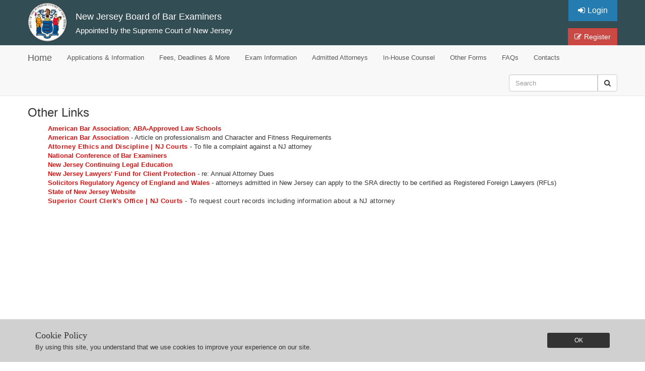

--- FILE ---
content_type: text/html;charset=UTF-8
request_url: https://www.njbarexams.org/other-links
body_size: 20537
content:
<!DOCTYPE html>

<html lang="en">
<head>
	<meta charset="utf-8">
	<meta name="viewport" content="width=device-width, initial-scale=1.0">
	<meta http-equiv="X-UA-Compatible" content="IE=edge">
	<meta http-equiv="Cache-control" content="no-cache, no-store" />
	<meta http-equiv="Pragma" content="no-cache" />
	<title>New Jersey Board of Bar Examiners - Other Links</title>
		<meta http-equiv="Content-Type" content="text/html; charset=UTF-8" /><meta name="description" content="New Jersey Board of Bar Examiners" /><meta name="keywords" content="Bar, New Jersey, Board of Bar Examiners" />

<link rel="shortcut icon" href="https://static.ilgnow.com/ebar/images/nj/favicon.ico" type="image/x-icon" />
<link rel="apple-touch-icon" href="https://static.ilgnow.com/ebar/images/nj/touch-icon-ipad-retina.png" />

<link rel="stylesheet" href="https://static.ilgnow.com/ebar/css/bootstrap.css" type="text/css" media="screen, print" />
<link rel="stylesheet" href="css/tpl-div-bs-common.css" type="text/css" media="screen, print" />
<link rel="stylesheet" href="https://static.ilgnow.com/ebar/css/font-awesome.min.css" type="text/css" media="screen, print">
<link rel="stylesheet" href="css/nj/state-bootstrap.css" type="text/css" media="screen, print" />

<link rel="stylesheet" href="https://static.ilgnow.com/ebar/css/print.css" type="text/css" media="print" />



<script src="https://static.ilgnow.com/ebar/resources/js/jquery.min.js"></script>
<script type="text/javascript" src="https://static.ilgnow.com/ebar/js/highlight.js"></script>
<script type="text/javascript" src="https://static.ilgnow.com/ebar/js/common.js"></script>
<script type="text/javascript" src="https://static.ilgnow.com/ebar/js/validate-common.js"></script>
<script src="https://www.google.com/recaptcha/enterprise.js" async defer></script>
<script type="text/javascript" src="js/nj/validate.js"></script>

<!-- Kendo CSS -->
<link href="https://static.ilgnow.com/ebar/resources/styles/kendo.common.min.css" rel="stylesheet" />
<link href="https://static.ilgnow.com/ebar/resources/styles/kendo.silver.min.css" rel="stylesheet" />
<link href="https://static.ilgnow.com/ebar/resources/styles/kendo.silver.mobile.min.css" rel="stylesheet"/>
<!-- Kendo JS -->
<script type="module" src="https://static.ilgnow.com/ebar/resources/js/kendo.all.min.js"></script>
<script type="module" src="https://static.ilgnow.com/ebar/resources/js/kendo.timezones.min.js"></script>


	
	
		<script async src="https://www.googletagmanager.com/gtag/js?id=G-95TK48DRVR"></script>
		<script>
		  window.dataLayer = window.dataLayer || [];
		  function gtag(){dataLayer.push(arguments);}
		  gtag('js', new Date());
		
		  gtag('config', 'G-95TK48DRVR');
		</script>
	


<!-- ILG Session JS -->
<script src="https://static.ilgnow.com/ebar/js/session.js" type="application/javascript"></script>
	<style>
		@font-face { font-family: ILGCode39; src: url('https://static.ilgnow.com/ebar/fonts/ILGCode39.ttf'); }
	</style>
</head>
<body onload="highlightKeyword(); eqFormPage();" id="searchArea">
	<div id="wrap"><a class="skiplink"  href="#main-content">Skip to Content</a>
		
	
	
		<script>
			$(function () {
				$('#corporateYes').on('click', function (e) {
					window.location = "corporate_registration.action";
				});

				$('#corporateNo').on('click', function (e) {
					$("#myModal2").modal('show');
				});
			});

			$(document).ready(function () {
				
				var exIp = "0.0.0.0";
				var exCity = "";
				/*$.getJSON('http://www.geoplugin.net/json.gp', function(data) {
					if(typeof data != 'undefined' && data != null) {
						//console.log(data)
						exIp = data.geoplugin_request;
						exCity = data.geoplugin_city;
						$("#userIp").val(exIp);	
						$("#userCity").val(exCity);	
					}
				});*/
				
				//Handles menu drop down
				$('.login-menu').find('form').click(function (e) {
					e.stopPropagation();
				});
			})
		</script>

		

		<header>
			<div id="maintenance-remaining-container" class="d-none"
				 style="background-color: #ffcc00;color: #333;height: 30px;font-size: 10pt;position: fixed;top: 0;left: 0;width: 100%;z-index: 1000;display: flex;justify-content: center;align-items: center;">
				https://www.njbarexams.org/ will undergo brief maintenance.
				
				<b id="maintenance-remaining-countdown" style="min-width:120px; text-align:left; padding-left: 5px;">00:00</b>
				<span onclick="hideAllContainers()" style="cursor: pointer; color: #000; border-radius: 50%; padding: 2px; position: fixed; right: 10px; width: 20px; height: 20px; display: flex; justify-content: center; align-items: center;">
                <svg xmlns="http://www.w3.org/2000/svg" width="16" height="16" viewBox="0 0 24 24" fill="none"
					 stroke="currentColor" stroke-width="2" stroke-linecap="round" stroke-linejoin="round">
                    <path stroke="none" d="M0 0h24v24H0z" fill="none"/>
                    <path d="M18 6l-12 12"/>
                    <path d="M6 6l12 12"/>
                </svg>
            </span>
			</div>
			<div id="maintenance-started-container" class="d-none"
				 style="background-color: #ffcc00;color: #333;height: 30px;font-size: 10pt;position: fixed;font-weight: bold;top: 0;left: 0;width: 100%;z-index: 1000;display: flex;justify-content: center;align-items: center;">
            <span class="margin-right: 10px;">Maintenance mode is started.
                
                
					Please do not perform any actions until the maintenance is completed.
				
            </span>
				<span onclick="hideAllContainers()" style="cursor: pointer; color: #000; border-radius: 50%; padding: 2px; position: fixed; right: 10px; width: 20px; height: 20px; display: flex; justify-content: center; align-items: center;">
                <svg xmlns="http://www.w3.org/2000/svg" width="16" height="16" viewBox="0 0 24 24" fill="none"
					 stroke="currentColor" stroke-width="2" stroke-linecap="round" stroke-linejoin="round">
                    <path stroke="none" d="M0 0h24v24H0z" fill="none"/>
                    <path d="M18 6l-12 12"/>
                    <path d="M6 6l12 12"/>
                </svg>
            </span>
			</div>
			<div id="header-main-container" class="header-h1">
				<h1>
					New Jersey Board of Bar Examiners
				</h1>
			</div>
			<div class="container">
				<div class="row header-flex-container">
					
						<div class="headerpic col-md-7 col-sm-5 col-xs-12">
							<div class="slogan"><span class="slogan-top">
									<h1>
										New Jersey Board of Bar Examiners
									</h1>
								</span>
							</div>
							<div class="slogan-bottom">
								Appointed by the Supreme Court of New Jersey
							</div>
							<div class="logo"></div>
							<div class="inlogo"></div>
					
					
					
				</div>
				
					<div class="loginpanel col-md-5 col-sm-7 col-xs-12">
				
				
				
					
						
							
								<button role="button" data-toggle="dropdown" type="submit" value="Login"
									title="User Login" type="button" class="btn-loginout"><i
										class="fa fa-sign-in fa-mr"></i>Login</button>
								<div class="register"><a href="registration" title="Register" class="btn btn-danger"><i
											class="fa fa-pencil-square-o fa-mr"></i>Register</a></div>
								<div class="dropdown-menu login-menu"
									style="padding: 15px; padding-bottom: 0px; right:0px;">
									<form id="applicant-login" name="applicant-login" action="login.action"
										method="post" role="form" style="padding-top:12px;">
										<input type="hidden" name="struts.token.name" value="token" />
<input type="hidden" name="token" value="1YKATLVDQJFXEZLFQR5JY6I71ZB2QQK5" />
										<div class="form-group">
											<input id="loginemail" name="email" role="email" aria-labelledby="email"
												placeholder="Email" title="Email" type="email"
												class="form-control input-sm" id="exampleInputEmail1">
											<input type="hidden" id="userIp" name="userIp" value="0.0.0.0">
											<input type="hidden" id="userCity" name="userCity" value="">
										</div>
										<div class="input-group">
											<input type="password" autocomplete="off" id="loginpassword" name="password"
												aria-labelledby="password" placeholder="Password" title="Password"
												type="text" class="form-control input-sm">
											<span class="input-group-btn">
												<button role="button" type="submit" value="Login" title="User Login"
													
							class="btn btn-danger btn-sm" type="button">Login</button>
							</span>
			</div><!-- /input-group -->
			<br />
			
			
				<a href="resetpassword.action" class="btn btn-default btn-sm" style="width:100%;"
					title="Forgot password">Forgot
					your password?</a>
			
			</form>
			</div>
			<!--<button role="button" data-toggle="dropdown" type="submit" value="Login" title="User Login" type="button" class="btn-loginout"><i class="fa fa-sign-in"></i>&nbsp;Login</button>
											<div class="register"><a href="registration" title="Register" class="btn btn-danger"><i class="fa fa-pencil-square-o"></i>&nbsp;Register</a></div>-->
			

			

			

			
			
			
			
			

			
			</div>
			</div>
			</div>
		</header>

<script>
	const displayRemainingContainer = () => {
		$('#maintenance-remaining-container').removeClass('d-none');
		$('#maintenance-started-container').addClass('d-none');
		$('#header-main-container').css('margin-top', '30px');
	};

	const displayStartedContainer = () => {
		$('#maintenance-started-container').removeClass('d-none');
		$('#maintenance-remaining-container').addClass('d-none');
		$('#header-main-container').css('margin-top', '30px');
	};

	const hideAllContainers = () => {
		$('#maintenance-started-container').addClass('d-none');
		$('#maintenance-remaining-container').addClass('d-none');
		$('#header-main-container').css('margin-top', '0');
	};
</script>
<script type="module">
	import {initializeApp} from "https://www.gstatic.com/firebasejs/11.0.1/firebase-app.js";
	import {getFirestore, doc, onSnapshot} from "https://www.gstatic.com/firebasejs/11.0.1/firebase-firestore.js";

	const firebaseConfig = {
		apiKey: "AIzaSyDPgX-KNOUvr42Hkq97OpEeLcgSzkHe_9c",
		authDomain: "ilg-services.firebaseapp.com",
		projectId: "ilg-services",
		storageBucket: "ilg-services.appspot.com",
		messagingSenderId: "861885042908",
		appId: "1:861885042908:web:fd2ba1acfe6e7cf032a419"
	};

	const app = initializeApp(firebaseConfig);
	const firestore = getFirestore(app, 'system');

	const stateDocRef = doc(firestore, 'maintenance', 'www.njbarexams.org');

	let maintenanceCountdown = null;

	onSnapshot(stateDocRef, (docData) => {
		if (docData.exists()) {
			processMaintenance(docData.data());
		} else {
			console.log("No such document!");
		}
	});

	const processMaintenance = (maintenanceResponse) => {
		clearInterval(maintenanceCountdown);

		if (maintenanceResponse && maintenanceResponse.maintenance_mode) {
			const maintenanceModeStartAt = maintenanceResponse.maintenance_start_at.seconds * 1000;
			if (maintenanceModeStartAt > Date.now()) {
				displayRemainingContainer();
				maintenanceCountdown = setInterval(() => {
					const countdown = maintenanceModeStartAt - Date.now();

					let days = Math.floor(countdown / (1000 * 60 * 60 * 24));
					let hours = Math.floor((countdown % (1000 * 60 * 60 * 24)) / (1000 * 60 * 60));
					let minutes = Math.floor((countdown % (1000 * 60 * 60)) / (1000 * 60));
					let seconds = Math.floor((countdown % (1000 * 60)) / 1000);

					if (days < 0) days = 0;
					if (hours < 0) hours = 0;
					if (minutes < 0) minutes = 0;
					if (seconds < 0) seconds = 0;

					hours = hours < 10 ? '0' + hours : hours;
					minutes = minutes < 10 ? '0' + minutes : minutes;
					seconds = seconds < 10 ? '0' + seconds : seconds;

					let countdownText = '';
					if (days > 0) {
						if(days > 1) {
							countdownText = days + ' days ';
						} else {
							countdownText = days + ' day ';
						}
						countdownText += hours + ':' + minutes + ':' + seconds;
					} else if (hours > 0) {
						countdownText = hours + ':' + minutes + ':' + seconds;
					} else {
						countdownText = minutes + ':' + seconds;
					}

					document.getElementById("maintenance-remaining-countdown").textContent = countdownText;

					if (countdown <= 0) {
						clearInterval(maintenanceCountdown);
						displayStartedContainer();
					}
				}, 1000);
			} else {
				console.log(`Maintenance mode is on.`);
				displayStartedContainer();
			}
		} else {
			console.log(`Maintenance mode is off.`);
			hideAllContainers();
		}
	};

</script>

<style>
	.d-none{
		display: none!important;
	}
</style>
		


<div class="">
	<div class="">
		<nav class="navbar navbar-default navbar-static-top" role="navigation">
				<div class="container">



	        <!-- Brand and toggle get grouped for better mobile display -->
	        <div class="navbar-header">
	          <button type="button" class="navbar-toggle collapsed" data-toggle="collapse" data-target=".navbar-ex7-collapse">
	            <span class="sr-only">Toggle navigation</span>
	            <span class="icon-bar"></span>
	            <span class="icon-bar"></span>
	            <span class="icon-bar"></span>
	          </button>
	          
	          	<a class="navbar-brand" href="home">Home</a>
	          
	        </div>
	        <!-- Collect the nav links, forms, and other content for toggling -->
	        <div class="navbar-collapse navbar-ex7-collapse collapse" style="height: 1px;">
	          <ul class="nav navbar-nav">
	            <li class=''class=''><a href="information-and-applications">Applications & Information</a></li><li class=''class=''><a href="fees-deadlines-and-more">Fees, Deadlines & More</a></li><li class=''class=''><a href="exam-info">Exam Information</a></li><li class=''class=''><a href="admitted-attorneys">Admitted Attorneys</a></li><li class=''class=''><a href="ihc">In-House Counsel</a></li><li class=''class=''><a href="other-forms">Other Forms</a></li><li class=''class=''><a href="faq">FAQs</a></li><li class=''class=''><a href="contact">Contacts</a></li>
	          </ul>
				
				<div class="pull-right nav-search">
	          	<div class="pull-right nav-search">
		          <form action="search.action" method="post" title="Search" id="search_form" class="search navbar-form" role="search">
			        <input type="hidden" name="struts.token.name" value="search.token" />
<input type="hidden" name="search.token" value="ILTXXD9D89RJLSMPV4SA471BP8OY8F7A" />
			        <div class="input-group navbar-search">
			            <input id="searchinput" value="" name="searchString" type="text" class="form-control" placeholder="Search" aria-labelledby="search">
			            <div class="input-group-btn">
			                <a role="button" id="search" onclick="$('#search_form').submit();" class=""><i class="fa fa-search"></i></a>
			            </div>
			        </div>
			     </form>
			  </div>
	        </div><!-- /.navbar-collapse -->
	      </nav>
	</div>
</div>
</div>


		<!--main content-->
		<div id="main-content" class="cf">
			<div id="content" data-role="content">
				<div class="container">
					<div class="row" style="background-color:#ffffff;">
						<div class="content-left col-md-12">
							


<div class="container">
	<div class="row" style="background-color:#ffffff;">
		<div class="col-md-12">
		<h2>Other Links</h2>
		<ul class="application-list" style="list-style:none;"><li class="cf"><strong><a href="https://www.americanbar.org/" target="_blank">American Bar Association</a></strong>; <strong><a href="https://www.americanbar.org/groups/legal_education/resources/aba_approved_law_schools/">ABA-Approved Law Schools</a></strong></li><li class="cf"><strong><a href="http://www.americanbar.org/publications/syllabus_home/volume_44_2012-2013/winter_2012-2013/professionalism_whatdoesittaketosatisfychracterandfitnessrequire.html" target="_blank">American Bar Association</a></strong>&nbsp;- Article on professionalism and Character and Fitness Requirements</li><li class="cf"><a href="https://www.njcourts.gov/attorneys/attorney-ethics-and-discipline" style="letter-spacing:0.3pt;"><strong>Attorney Ethics and Discipline | NJ Courts</strong></a>&nbsp;- To file a complaint against a NJ attorney</li><li class="cf"><strong><a href="http://www.ncbex.org/" target="_blank">National Conference of Bar Examiners</a></strong></li><li class="cf"><strong><a href="https://www.njcourts.gov/attorneys/cle" target="_blank">New Jersey Continuing&nbsp;Legal Education</a></strong></li><li class="cf"><strong style="width:600px;"><a href="http://www.njcourts.gov/attorneys/cpf.html" target="_blank">New Jersey Lawyers' Fund&nbsp;for Client P<span style="display:none;">&nbsp;</span>rotection</a></strong>&nbsp;- re: Annual Attorney Dues</li><li class="cf"><strong style="width:351px;height:46px;"><a href="http://www.sra.org.uk/home/home.page" target="_blank">Solicitors Regulatory Agency of England and Wales</a></strong>&nbsp;- attorneys&nbsp;admitted in New Jersey&nbsp;can apply to the SRA directly to be certified as Registered Foreign Lawyers (RFLs)</li><li class="cf"><strong><a href="https://www.state.nj.us/" target="_blank">State of New Jersey Website</a></strong></li><li class="cf"><span style="letter-spacing:0.3pt;"><a href="https://www.njcourts.gov/courts/superior-court-clerks-office#toc-court-records"><strong>Superior Court Clerk's Office | NJ Courts</strong></a>&nbsp;- To request court records including information about a NJ attorney</span></li><li class="cf"><br /></li></ul>
		</div>
	</div>
</div>

						</div>
					</div>
				</div>
			</div>
		</div>
		




	<footer class="footer">
		<div class="footer-top">
			<div class="container">
				<div class="col-sm-4 ">
					<button class="btn btn-sm btn-warning" onkeypress="openILGSupport()"
						onclick="openILGSupport()">Technical Support Request CLICK HERE</button>
				</div>
				<div class="col-sm-4">
					<strong>Via US Postal Service (Certified/First Class/Priority/Express
						Mail):</strong><br />
					New Jersey Board of Bar Examiners<br />
					P.O. Box 973<br />
					Trenton, NJ 08625-0973
				</div>
				<div class="col-sm-4">
					<div class="pull-right">
						<strong>Overnight Deliveries via DHL, FedEx, UPS, etc.:</strong><br />
						New Jersey Board of Bar Examiners<br />
						Richard J. Hughes Justice Complex<br />
						25 W. Market Street<br />
						8th Floor, North Wing<br />
						Trenton, NJ 08611
					</div>
				</div>
			</div>
		</div>
		<div class="footer-bottom">
			<span>©
				2026 - New Jersey Board of Bar Examiners. All Rights
				Reserved.</span>
			<a title="ILG Electronic Bar Admission Solution" href="http://www.ilgtechnologies.com" target="ILGTechnologies">ILG
				Electronic Bar
				Admission Solution.</a>
		</div>
	</footer>














<form id="ILGSupportForm" method="post"
	action="https://www.ilgsupport.center/newticket.action"
	target="ILGSupportWindow" style="display: none;">
	<input type="hidden" name="serviceDomain" value="www.njbarexams.org" />
	
	
	
		<input type="hidden" id="supportType" name="supportType" value="1" />
	
</form>

<!-- Accept Cookie Banner-->
<div id="cookieMessage" style="display: none">
	<div class="container">
		<div class="row align-items-center">
			<div class="col-sm-10">
				<div class="d-flex flex-column">
					<span class="cookieMessage-title">Cookie Policy</span>
					<span>By using this site, you understand that we use cookies to improve your experience on our site.</span>
				</div>
			</div>
			<div class="col-sm-2">
				<button onclick="hideCookieMessage()" class="btn btn-sm btn-cookie">OK</button>
			</div>
		</div>
	</div>
</div>
<!--------->

<script>
function openILGSupport(){
	window.open('', 'ILGSupportWindow', "width=620,height=770");
	document.getElementById('ILGSupportForm').submit();
}
function hideCookieMessage() {
		$("#cookieMessage").hide();
		var d = new Date();
		d.setTime(d.getTime() + (3*365*24*60*60*1000));
		var expires = "expires="+ d.toUTCString();
		document.cookie = "acceptCookiePolicy=1;"+ expires +";path=/;";
	}

	function checkCookiePolicy() {
		if (getCookie("acceptCookiePolicy") != "1")
			$("#cookieMessage").show();
	}

	function getCookie(cname) {
		var name = cname + "=";
		var ca = document.cookie.split(';');
		for(var i = 0; i < ca.length; i++) {
			var c = ca[i];
			while (c.charAt(0) == ' ') {
			c = c.substring(1);
			}
			if (c.indexOf(name) == 0) {
				return c.substring(name.length, c.length);
			}
		}
		return "";
	}
	
	$(document).ready(function () {
			checkCookiePolicy();
	});
</script>
<script type="text/javascript" src="https://static.ilgnow.com/ebar/js/bootstrap.js"></script>	
	</div>
</body>
</html>


--- FILE ---
content_type: text/css
request_url: https://www.njbarexams.org/css/tpl-div-bs-common.css
body_size: 2910
content:
.skiplink {
     position: absolute;
     left: -10000px;
     top: auto;
     width: 1px;
     height: 1px;
     overflow: hidden;
 }

.skiplink:focus {
    position: static;
    width: auto;
    height: auto;
    left: 0;
    top: 0;
    background-color: #ffffff;
    color: #000000;
    padding: 10px;
    z-index: 9999;
    text-decoration: underline;
}

.form-row {
    display: flex;
    align-items: center;
    border-bottom: solid 1px #dee2e6;
    min-height: 3.5rem;
    padding: 5px 0;
    width: 100%;
    box-sizing: border-box;
    flex-wrap: nowrap !important;
    margin-right: 0 !important;
    margin-left: 0 !important;
}

.form-row * {
    box-sizing: border-box;
}

.form-row .qNum {
    width: 40px;
    flex: 0 0 40px;
    max-width: 40px;
}

.form-row .missing,
.form-row .not-required,
.form-row .required {
    flex-grow: 1;
    width: auto;
    max-width: none;
    line-height: 1.4;
    padding-right: 15px;
}

.form-row .required {
    font-weight: bold;
}

.form-row .missing {
    font-weight: bold;
    color: #e71313;
}

.form-row .qControl {
    /*flex-grow: 1;*/
    display: flex;
    align-items: center;
    justify-content: flex-end;
}

.form-row .qControl > div,
.form-row .qControl .pull-right,
.form-row .qControl .pull-left,
.form-row .qControl .float-right,
.form-row .qControl .float-left,
.form-row .qControl .float-end,
.form-row .qControl .float-start {
    display: flex !important;
    align-items: center;
    float: none !important;
    gap: 12px;
}

.form-row .qControl .pull-left,
.form-row .qControl .float-left,
.form-row .qControl .float-start {
    gap: 5px;
}

.form-row .qControl input,
.form-row .qControl select {
    line-height: normal;
    margin: 0;
}

.form-row .qControl input:not([type="radio"]):not([type="checkbox"]):not([type="hidden"]),
.form-row .qControl select,
.form-table .qControl input:not([type="radio"]):not([type="checkbox"]):not([type="hidden"]),
.form-table .qControl select {
    max-width: 300px;
    width: auto !important;
    box-sizing: border-box;
}

.form-row .qControl select + select {
    margin-left: 5px;
}

.form-row .descControl {
    display: block;
}

.form-row .radiocontrol {
    display: flex;
    align-items: center;
    justify-content: flex-end;
}

.form-row .radiocontrol .radiotable {
    display: flex;
    align-items: center;
    gap: 12px;
}

.form-row .radioshell {
    width: 70px;
    display: flex;
    justify-content: flex-end;
}

.form-row .radiotd {
    white-space: nowrap;
}

.form-row .qControl.form-input {
    width: 100%;
    flex: 1;
    max-width: 100%;
}

.form-row .qControl .textareaLargeControl {
    width: 100%;
    flex: 1;
    max-width: 100%;
}

/* Multiple Radio */

.form-row .radiocontrol {
    margin-right: 20px;
}

.form-table .radiotable {
    white-space: nowrap;
    display: flex;
}

.form-row .qControl .textareaControl {
    min-width: 300px;
    width: 100%;
}

.form-table.radio-separate .radioshell {
    width: auto !important;
    min-width: 60px;
    display: flex;
    align-items: center;
    justify-content: flex-start;
}

.form-table.radio-separate .radiotd {
    white-space: nowrap;
    padding: 0 5px;
    width: auto !important;
}

--- FILE ---
content_type: text/css
request_url: https://www.njbarexams.org/css/nj/state-bootstrap.css
body_size: 22207
content:
html
{
	overflow-y: scroll !important;
	overflow-x: hidden;
}


body {
    background-color: #fff;
    font-size: 13px;
    color:#333;
    font-family: Helvetica, Arial, Verdana, sans-serif;  
}
body a:hover {
  color: #3276b1;
}

.header-h1 {
	position:absolute;
	display:none;
	opacity:0;
}

.row .col-md-12 h2:first-child {
    font-size: 24px;
}

/* Color Codes */
.alert-danger {
    color: #a93f3d;
}
.btn-primary {
  color: #ffffff;
  background-color: #ca4944;
  border-color: #AD3C3C;
}
.btn-primary:hover,
.btn-primary:focus,
.btn-primary:active,
.btn-primary.active,
.open .dropdown-toggle.btn-primary {
  color: #ffffff;
  background-color: #FF4B4E;
  border-color: #D93B42;
}
a {
	color:#d11515;
	text-decoration:none;
}
.fa-mr {
  margin-right: 0.5rem;
}
.dropdown-menu > li > a:hover,
.dropdown-menu > li > a:focus {
  color: #ffffff;
  text-decoration: none;
  background-color: #1E515A;
}
.btn-warning {
    color: #4a4a4a;
}
.btn-danger {
  color: #ffffff;
  background-color: #ca4944;
  border-color: #d43f3a;
}
.btn-danger.disabled,
.btn-danger[disabled],
fieldset[disabled] .btn-danger,
.btn-danger.disabled:hover,
.btn-danger[disabled]:hover,
fieldset[disabled] .btn-danger:hover,
.btn-danger.disabled:focus,
.btn-danger[disabled]:focus,
fieldset[disabled] .btn-danger:focus,
.btn-danger.disabled:active,
.btn-danger[disabled]:active,
fieldset[disabled] .btn-danger:active,
.btn-danger.disabled.active,
.btn-danger[disabled].active,
fieldset[disabled] .btn-danger.active {
  background-color: #ca4944;
  border-color: #d43f3a;
}
.label-danger {
  background-color: #ca4944;
}
.progress-bar-danger {
  background-color: #ca4944;
}
.navbar-default .navbar-brand {
	color:#585858;
}
.navbar-default .navbar-nav > li > a {
	color:#585858;
}
.navbar-default .navbar-nav > li > a:hover,
.navbar-default .navbar-nav > li > a:focus {
  color: #d11515;
  background-color: transparent;
}
.navbar-default .navbar-nav > .active > a,
.navbar-default .navbar-nav > .active > a:hover,
.navbar-default .navbar-nav > .active > a:focus {
  color: #ffffff;
  background-color: #ca4944;
}
.nav .caret {
  border-top-color: #777;
  border-bottom-color: #777;
}
.nav a:hover .caret {
  border-top-color: #d11515;
  border-bottom-color: #d11515;
}
.nav-search {
	width:230px;
}
.user-info {
	margin-bottom:10px; 
	font-size:12px;
}

.photo-exp {
	position: absolute;
    width: 55px;
    height: 55px;
    background-color: rgba(255, 255, 255, 0.5);
}

.exp-text {
	color: #ca4944;
    text-shadow: 2px 0 0 #fff, -2px 0 0 #fff, 0 2px 0 #fff, 0 -2px 0 #fff, 1px 1px #fff, -1px -1px 0 #fff, 1px -1px 0 #fff, -1px 1px 0 #fff;
    font-weight: 600;
    padding: 0px 6px;
    bottom: 1px;
    position: absolute;
}

.red-tooltip + .tooltip > .tooltip-inner {
	background-color: #ca4944;
}

.red-tooltip + .tooltip > .tooltip-arrow {
	border-top-color:#ca4944;
}

/* HEADER Start */
header {
    background-color: #334d55;
}
.slogan h1 {
    font-size: 18px;
    text-align: left;
    color: #FFF;
    margin-top: 28px;
    margin-left: 0px;
}
.slogan-bottom {
	display:block;
	color:#fff;
	font-size:15px;
	margin-left: 80px;
}
.headerpic {
    position: relative;
    height: 90px;
    background-color: #334d55;
}
header .col-md-8 {
    padding-left: 0px;
}
header .col-md-4 {
    padding-right: 0px;
}
header .container,
nav .container {
    padding: 0px;
}
header .row {
    margin: 0px;
}
/*form {
    margin-bottom: 1em;
}*/
.inlogo {
    top: 5px;
    left: 0;
    position: absolute;
    background-image: url('../../images/nj/seal-nj-colored.png');
    background-repeat: no-repeat;
    background-size: contain;
    width: 78px;
    height: 78px;
    z-index: 1;
}
.loginpanel {
    background-color: #334d55;
    height: 90px;
    position: relative;
    padding-left: 0px;
    padding-right: 0px;
}
.login-menu {
    z-index: 9999;
    top: 45px;
    width: 240px;
    position: inherit;
    float: right;
    background-color: #F1F1F1;
}
.login-menu:after {
    content: '';
    display: inline-block;
    border-left: 6px solid transparent;
    border-right: 6px solid transparent;
    border-bottom: 6px solid #ffffff;
    position: absolute;
    top: -6px;
    right: 22px;
}
.btn-loginout {
    position: absolute;
    right: 0px;
    top: 0;
    padding: 10px 19px;
    font-size: 16px;
    font-weight: 100;
    color: #fff;
    background-color: #247cb0;
}

.btn-loginout:hover,  
.btn-loginout:focus{
  color: #fff;
  background-color: #0c7abf;
}

button {
    border: none;
}
.logged-in a:hover {
    text-decoration: none;
    color: #E6B15A;
    opacity: 1;
}
.logout {
    text-align: right;
    margin-bottom: 12px;
}
.logout a {
    color: #ff9e9e !important;
}
.register .btn {
	border-radius: 0;
	min-width: 80px;
}
.register {
    text-align: right;
    margin-top: 56px;
    bottom: 0px;
    position: absolute;
    right: 0px;
    border-radius: 0;
}
.logout a {
    color: #EA5644;
}
.logout-com {
    position: absolute;
    right: 0px;
    bottom: 10px;
}
.welcome {
    color: #fff;
    font-size: 16px;
    margin-top: 5px;
    margin-bottom: 5px;
    text-align: right;
}
.welcome span {
    opacity: 1 !important;
}
.user-name {
    color: #fff;
    font-weight: bold;
}
.userhome-links {
    text-align: right
}
.userhome-links a {
    margin-left: 15px;
    color: #5DDDE8;
    opacity: 1;
}
.userhome-links a:hover {
    margin-left: 15px;
    color: #5DDDE8;
    opacity: 1;
    text-decoration: underline;
}
.navbar {
	border-radius: 0px;
  margin-bottom: 0px;
}
.navbar-collapse,
.nav-search {
    padding-right: 0px;
    margin-right: 0px;
}
.navbar-form {
    padding-right: 0px;
}
.tooltip-inner {
    max-width: 300px;
    padding: 3px 8px;
    color: #ffffff;
    text-align: left;
    text-decoration: none;
    background-color: #000000;
    border-radius: 4px;
}

.navbar-search input:focus {
  -webkit-box-shadow: none;
    box-shadow: none;
  }

.input-group-btn a {
    border: solid 1px #ccc;
    background-color: #ffffff;
    border-radius: 0 4px 4px 0;
    position: relative;
    color: #333333;
    background-color: #ffffff;
    display: inline-block;
    padding: 6px 12px;
    margin-bottom: 0;
    font-size: 14px;
    font-weight: normal;
    line-height: 1.428571429;
    text-align: center;
    white-space: nowrap;
    vertical-align: middle;
    cursor: pointer;
    -webkit-user-select: none;
    -moz-user-select: none;
    -ms-user-select: none;
    -o-user-select: none;
    user-select: none;
}

.input-group-btn a:hover, .input-group-btn a:focus, .input-group-btn a:active {
  color: #333333;
  background-color: #fafafa;
}

/* HEADER End */

/* CONTENT Start */
.content-left {
  background-color:#ffffff;
}
.content-right {
  background-color:#f1f1f1;
  margin-top:20px;
  margin-right:1px;
}
.col-md-4 {
    padding-right: 0px;
}
.image {
  border: 1px solid #DDD;
  padding: 4px;
  width: 100px;
  height: 100px;
  margin-right: 0;
  background: #FFF;
}
.content-item {
  padding-top:20px;
  padding-bottom:20px;
  clear: both;
}
.image-text {
  padding-left:120px;
}
.image-text h2 {
	font-size:18px;
	margin: 0px 0px;
    margin-bottom: 5px;
}
.image-text h4{
  margin:0px;
}
.announcements-home {
    background-color: #fff;
    border: solid 1px #E1E1E1;
    padding: 15px;
    margin-bottom: 15px;
}
.announcements-text h4 {
    color: #B71C1C;
}
.block-head {
    font-size: 21px;
    color: #B71C1C;
    display: block;
    padding: 0px 10px 10px 20px;
    letter-spacing: 2px;
    background-color: #e7e7e7;
    height:50px;
}
.block-head h3 {
	font-family: serif;
	font-size:18px;
	margin: 18px 0px;
}
.userhome-announcements {
	border: solid 1px #E1E1E1;
    margin-bottom: 15px;
    background-color: #fff;
}
.block-head-userhome {
	font-size: 21px;
    color: #B71C1C;
    display: block;
    padding: 0px 10px 10px 1px;
    letter-spacing: 2px;
    /*height: 30px;*/
}
.block-head-userhome h3 {
	font-family: serif;
	font-size:17px;
	margin: 10px 0px;
}
.annoncement-date {
    float: right;
    font-size: 12px;
    font-weight: bold;
}
.content-left {
    min-height: 630px;
    padding-bottom: 20px;
}
.home-statement {
    margin-top: 10px;
    background-color: #fcfcfc;
    border: solid 1px #eee;
    padding: 20px;
}
.text-crop {
    width: 230px;
    overflow: hidden;
    white-space: nowrap;
    text-overflow: ellipsis;
}
.home-note {
	position:absolute; 
	text-align:right; 
	right:15px; 
	top:0; 
	font-size:13px; 
	color:#A50910; 
	line-height: 1.5;
}
/* CONTENT End */

/* Footer Start */
.footer {
  color:#adccd7;
  font-size: 11px;
}
.footer-top{
  background-color: #1E515A;
  padding: 20px;
}
.footer-bottom{
  background-color: #334d55;
  padding: 10px;
  display: flex;
  flex-direction: column;
  align-items: center;
}
.footer a {
  color:#adccd7;
  margin-left: 2px;
}
.footer a:hover{
  color:#c2cfd2;
  text-decoration: none;
}
.footer-phone-text {
  color:#c2cfd2;
  font-size: 12px;
  font-weight: 700;
  margin-top: 20px;
}
footer strong {
  color:#c2cfd2;
}

/* Footer End*/

/* APPLICATION & INFORMTATION */
.appinfo {
  padding: 10px;
  margin-bottom:30px;
  margin-left:1px; 
  margin-right:1px;
  background-image: -webkit-gradient(linear, 0 100%, 100% 0, color-stop(0, rgba(251, 251, 251, 1)), color-stop(1, rgba(229, 228, 222, 1)));
  background-image: -webkit-linear-gradient(0deg, rgba(251, 251, 251, 1) 0%, rgba(229, 228, 222, 1) 100%);
  background-image: -moz-linear-gradient(0deg, rgba(251, 251, 251, 1) 0%, rgba(229, 228, 222, 1) 100%);
  background-image: linear-gradient(0deg, rgba(251, 251, 251, 1) 0%, rgba(229, 228, 222, 1) 100%);
}
.appforms {
  margin-top:20px;
}

.btn-browseform {margin:3px;}

/* Form Start */
.form-col-narrow {background:#f1f1f1; padding:15px; min-height: 440px;}
.form-col-narrow .link-list {padding:5px 0; border-top:1px dotted #999;}
.form-col-narrow .link-list .selected {font-weight:bold; color:#444;}
.form-col-narrow .link-sub {margin-left:10px; padding:3px 0; display: block;}
.form-col-narrow .link-sub-sub {margin-left:10px; padding:3px 0; display: block;}
.form-col-narrow .selected{font-weight:bold; color:#444;}
.form-input {max-width: 300px;}
.missing {max-width:260px;}
.input-day {width:70px; margin-right:10px;}
.input-month {width:100px; margin-right:10px;}
.input-year {width:80px;}
.form-control {font-size: 13px;}
/* Form End */

/* Tpl Start */
.form-table {margin-bottom: 0px; font-size: 13px;}
.form-table .qNum {width: 40px;}
.form-table .not-required {max-width: 260px; }
.form-table .required {font-weight: bold; max-width: 260px;}
.form-table .qControl {}

/* SPECIAL CONTROLS */
.form-table .zipControl{width: 100px;}

/* RADIO STYLES */
.form-table .radiocontrol {text-align: right; padding-left: 10px; width: 50px;}
.form-table .radiotable {border: none; text-align: right; width: 50px;}
.form-table .radioshell {text-align: right; width: 50px; border: none;}
.form-table .radiotd { padding-top: 0px; padding-bottom: 0px; text-align: right; vertical-align: middle; width: 25px; border: none; text-wrap: nowrap;}

.radiocontrol table.radiotable .radioshell:nth-child(2) {
  //padding: 0px 10px 0px 10px;
} 
.form-table .radiotd:nth-child(2) input {
  margin-top: 6px;
}

.form-table .missing { font-weight: bold; color: #b94a48;}
.form-table .noteControl {font-style: italic;}
.form-table .warningControl {font-style: italic; font-weight: bold; color: #b94a48;}
/* Tpl End */

/* Support Popup */
.supportbase {
	background-color:#fff;	
}
.supportheader {
	width:100%;
	background-color:#ececec;
	text-align:center;
	padding:10px;
}
.table thead > tr > th,
.table tbody > tr > th,
.table tfoot > tr > th,
.table thead > tr > td,
.table tbody > tr > td,
.table tfoot > tr > td {
  vertical-align: middle;
}

.table-borderless thead > tr > th,
.table-borderless tbody > tr > th,
.table-borderless tfoot > tr > th,
.table-borderless thead > tr > td,
.table-borderless tbody > tr > td,
.table-borderless tfoot > tr > td {
    border: 0;
    border: none;
}

/* Logout message */
#message
{
    position: fixed;
    top: 0px;
    left: 0px;
    width: 100%;
    z-index:999999999999;
    font-weight: bold;
    font-size: 100%;
    color: white;
    padding: 1rem 5rem;
    background-color: #ca4944;
}
#message span
{
    text-align: center;
    width: 95%;
    float: left;
}
#message a
{
    color:#fff;
    font-weight: bold;
    font-style: normal;
    text-decoration: underline;
}
#message a:hover
{
	color:#fff;
}
.close-notify
{
    float: right;
 
}
.close-notify i
{
    color: #fff;
    font-size: 20px;
}

/* Admin Popup */
.alert-popup {
	height:100%;
	position: fixed;
}

.alert-popup-header {
	background-color: #333;
	padding:9px 17px;
	height:50px;
	font-size:24px;
	color:#fff;
}

.alert-popup-links {
	list-style-type: none;
	line-height: 22px;
}
/* Popup Style */
.admin-popup-header {
  background-color: #333;
  padding:9px 17px;
  height:50px;
  font-size:24px;
  color:#fff;
}

.admin-popup .ap-title {
  font-size:16px;
  width:150px;
  min-width:120px;
}

.admin-popup-footer {
  background-color:#f5f5f5;
  border-top:solid 1px #DBDBDB;
  height:110px;
  padding-top: 5px;
  padding-left: calc(50% - 88px);
}

.popup-footer {
  display:block;
  background-color:#f5f5f5;
  border-top:solid 1px #DBDBDB;
  height:110px;
  padding-top: 30px;
  text-align: center;
}

.popup-footer .btn {
	border-radius:0px;
} 

.checkout-popup {
	min-height: 224px;	
}

.checkout-popup table, .checkout-popup table select {
	font-size:16px;
}

.checkout-popup table select {
	width:70px;
}

.popup-alert {
	border-radius:0px;
	font-size:18px;
	text-align:center;
}

/* Responsive Options */

/*collapse earlier 992*/
@media (max-width: 992px) {
	.slogan h1 {
	    font-size: 18px;
	    margin-top: 23px;
	    margin-left: 80px;
	    line-height: 14px;
    }
    .navbar-header {
        float: none;
    }
    .navbar-left,.navbar-right {
        float: none !important;
    }
    .navbar-toggle {
        display: block;
    }
    .navbar-collapse {
        border-top: 1px solid transparent;
        box-shadow: inset 0 1px 0 rgba(255,255,255,0.1);
    }
    .navbar-fixed-top {
		top: 0;
		border-width: 0 0 1px;
	}
    .navbar-collapse.collapse {
        display: none!important;
    }
    .navbar-nav {
        float: none!important;
		margin-top: 7.5px;
	}
	.navbar-nav>li {
        float: none;
    }
    .navbar-nav>li>a {
        padding-top: 10px;
        padding-bottom: 10px;
    }
    .collapse.in{
  		display:block !important;
	}
}
/**/

@media (max-width: 1200px) {
  .search{
  	display:none;
 }
 .text-crop {width:170px; overflow:hidden; white-space:nowrap; text-overflow:ellipsis;}
 .home-note {
	position:inherit; 
	text-align:left; 
	right:15px; 
	top:0; 
	font-size:13px; 
	color:#A50910; 
	line-height: 1.5;
	margin-top:10px;
	}
}

@media (min-width: 768px) {
	.slogan h1 {
	    font-size: 16px;
	    margin-top: 23px;
	    margin-left: 80px;
	    line-height: 24px;
    }
  .slogan-bottom {
  	display:none;
  }
  .logintype-table {
  	margin-top:7px;
  }
  .form-col-narrow {
    min-height:100px;
  }
  .appinfo-bar{
      float: left;
      margin-bottom: 10px;
  }
  .announcement-bottom {
  	display:none;
  }
  .announcement-top {
  	display:block;
  }
  .content-left {
	min-height:100px;
  }
  .image {
  	display:block;
  }
  .image-text {
  	padding-left:120;
  }
}
@media (min-width: 992px) {
	.slogan h1 {
        font-size: 18px;
        margin-top: 26px;
        line-height:14px;
    }
  .slogan-bottom {
  	display:block;
  }
   .logintype-table {
  	margin-top:16px;
  }
  .form-col-narrow {
    min-height:440px;
  }
  .announcement-bottom {
  	display:block;
  }
  .announcement-top {
  	display:none;
  }
  .content-left {
	min-height:600px;
  }
  .image {
  	display:block;
  }
  .image-text {
  	padding-left:120;
  }
}
@media (max-width: 767px) {
	.slogan h1 {
      font-size: 16px;
      margin-top: 0px;
      height:120px;
      text-align:center;
      margin-left: auto;
  }
  .slogan-top {
    font-size: 16px;
    padding: 7px 10px 5px 5px;
  }
  table > tr .form-input {
    width: 100%;
  }
  .banner_stars {
  	display:none;
  }
  .inlogo {
  top: 0px;
  left: 5px;
  position: absolute;
  background-image: url('../../images/nj/in_logo-sm.png');
  width: 60px;
  height: 60px;
  z-index: 1;
}
  .logintype-table {
  	margin-top:16px;
  }
  .form-col-narrow {
    min-height:100px;
  }
  .appinfo-bar{
    float: left;
  }
  .appinfo .image {
    display:none;
  }
  .announcement-bottom {
  	display:none;
  }
  .announcement-top {
  	display:block;
  }
  .content-left {
	min-height:100px;
  }
  .image {
  	display:none;
  }
  .image-text {
  	padding-left:0;
  }
  .user-name {
	padding-top: 10px;
	margin-top: 0px;
  }
  .text-crop {width:230px; overflow:hidden; white-space:nowrap; text-overflow:ellipsis;}
  header .col-md-4 {
        padding-right: 20px;
    }
    .headerpic {
        height: 60px;
    }
    .welcome,
    .logout,
    .userhome-links {
        text-align: left;
    }
    .userhome-links {
       height:10px;
       line-height: 24PX;
    }
    .logout {
       height:5px;
    }
    .logged-in {
        margin-left: 40px;
    }
    .btn-loginout {
        width: 100%;
    }
    .loginpanel {
        height: 72px;
    }
    .container > .navbar-header, .container > .navbar-collapse {
	    padding-right: 25px;
	    padding-left: 25px;
	    margin-left:0px;
	    margin-right:0px;
	}
	.col-xs-12, .col-md-12, .col-xs-6, .col-xs-8, .col-xs-4 {
		padding:0px 15px;
	}
	footer .container, footer .col-xs-12, footer .col-xs-6 {
		padding:0px 15px;
	}
	
	.register {
		width: 100%;
	}
	.register .btn {
		border-radius: 0;
		min-width: 100%;
	}
  .home-note {
	position:inherit; 
	text-align:left; 
	right:15px; 
	top:0; 
	font-size:13px; 
	color:#A50910; 
	line-height: 1.5;
	margin-top:10px;
	}
}

@media (min-width: 1200px) {
  .slogan h1 {
	    font-size: 18px;
  }
  
  .image {
    margin-right: 10px;
  }
}

/* User Home Start */
.announcements {
  background:#e5e4de;
  padding:15px;
  margin-bottom: 15px;
  border:1px solid transparent;
  border-radius: 6px;
}
.bg-grey{
	background-color:#EEE;
    background-image: -moz-linear-gradient(center top, #EEE 0%, #FFF 100%);
    background-image: -webkit-gradient(linear,left top, left bottom, from(#EEE), to(#FFF));
    background-image: -webkit-linear-gradient(top, #EEE, #FFF); 
    background-image: -ms-linear-gradient(top, #EEE, #FFF));  
  	filter: progid:DXImageTransform.Microsoft.gradient(GradientType=0, startColorstr=#EEEEEE, endColorstr=#FFFFFF);
  	-ms-filter: "progid:DXImageTransform.Microsoft.gradient (GradientType=0, startColorstr=#EEEEEE, endColorstr=#FFFFFF)";
    padding:15px;
    /*margin-bottom:20px;*/
    border:1px solid transparent;
  	border-radius: 6px;
  	border-bottom:none;
}
.updated-check {
	position:absolute; 
	top:15%; 
	width:100%; 
	text-align:center; 
	z-index:0; 
	font-size:180px;
	color:#5cb85c;
}

.updated-check-text {
	position:absolute;
	top:70%;
	width:100%;
	text-align:center;
	z-index:1;
	font-size:24px;
}
.correspondence-regarding
{
	font-size:15px;
	border:1px solid #e5e5e5;
	padding:10px;
	background-color:#fafafa;
	text-align:center;
	color:#A50910;
}

.announcements-home h3 {
	font-size:20px;
	margin:0px 0px;
	padding:0px 0px;
}
.block-head h3 {
	float:left;
}
.block-head .announcement-icon {
	float: right;
    border-radius: 50%;
    color: #808080;
    width: 32px;
    height: 32px;
    border: 1px solid #808080;
    padding: 6px 8px;
    margin-top: 10px;
    font-size: 14px;
}

.announcements-home h4 {
	font-size:14px;
}

/* July 2019
.exam360-announcement {
  color: #721c24;
  background-color: #fff3cd;
  border-color: #ffeeba;
  background-image:none;
}

.exam360-announcement h3 {
  font-family: ;
  font-size: 20px;
  color: #721c24;
  font-weight: bold;
  letter-spacing: 1px;
}
*/

.exam360-announcement a.btn-warning {
  margin-top:8px;
  color: #333;
  height: 40px;
  padding-top: 4px;
  background-color: #FFD600;
  border-color: #ffc107;
  border-radius: 8px;
  outline: none;
  border-bottom: solid 2px rgba(0, 0, 0, 0.1);
  line-height: 32px;
}

.exam360-announcement a.btn-warning:hover,
.exam360-announcement a.btn-warning:focus {
  background-color: #ffdf3a;
  border-color: #FFD600;
  color:#333;
}
/* User Home End */

/* Register Start */
.form-val { margin-left: 20px; margin-top: 6px}
.form-text { margin-top: 6px}
.fa-asterisk {font-size:8px;}
.ssn-field{
	position:relative;
}
.ssn-info {
	position:absolute;
	top:6px;
	left:165px;
}
/* Register End */

/* WARNING Start */
.warning {
	background:#C4BFBD;
	padding:20px 30px 20px 30px;
	margin: 20px 30px 20px 30px;
	}
.warning h2 {
	text-align: center;	
	background:#FFF;
	padding-bottom:15px;
	border-bottom: 1px dotted #CCC;
	}
.warning-base {}
.warning .alert-list {padding:10px 0 20px; margin-left:15px;}
.warning .alert-list li {list-style: circle; padding-bottom:10px;  }
.warning .alert-list li strong{ color:#A50910;}
.warning .alert-list-link {margin-left:5px;}
.warning .alert-list-link li {list-style: none; }
.warning-red { color: red; }
.red { color:#A50910; }
/* WARNING End */

/* LOGIN TYPE START */
.logintype {
    background-color: #1E515A;
    height: 150px;
    position:relative;
}
.logintype table {color:#ffffff;}
.logintype table tr {height:74px;}
/*LOGIN TYPE END */

/* Padding */
.col-md-12 {
	padding-left:0px;
	padding-right:0px;
}

.col-md-12 > .col-md-8 {
	padding-left:0px;
}

.col-md-12 > .col-md-8, .col-md-12 > .col-md-3 {
	padding-left:0px;
}

.col-md-12 > .col-md-4, .col-md-12 > .col-md-9 {
	padding-right:0px;
}

.nav-tabs > li.active > a, .nav-tabs > li.active > a:hover, .nav-tabs > li.active > a:focus, .nav-tabs > li > a {
	font-style:normal;
}

.nav-tabs > li.active > a, .tab-content > .active
{
	 background-color: #fafafa;
}

.business-addr-container {
	display:flex;
	flex-direction:row;
}

.business-addr-container h3 {
	margin-top: 0;
	margin-bottom: 0;
	margin-right: 2rem;
	
}

/** Cookie Acceptance Message **/
#cookieMessage {
  position: fixed;
  bottom: 0px;
  left: 0px;
  width: 100%;
  z-index:99999;
  padding: 20px;
  background-color: #cececef3;
}

#cookieMessage .align-items-center {
  align-items: center;
  display: flex;
}

#cookieMessage .d-flex.flex-column{
  display: flex;
  flex-direction: column;
}

.cookieMessage-title {
  font-family: "Helvetica Neue";
  font-size: 18px;
  font-weight: 500;
  margin-bottom: 0.25rem
}

.btn-cookie {
  float: right;
  width: 75%; 
  color: #fff !important;
  background-color: #333 !important;
}

--- FILE ---
content_type: text/css
request_url: https://static.ilgnow.com/ebar/css/print.css
body_size: 422
content:
header {
	height:0px;
	}
.headerpic {display: none;}
.loginpanel {display: none;}
footer {display: none;}
.qNum
{
	width: 35px;
	font-weight: bold;
}
.qControl
{
	min-width: 50px;
	text-align: right;
}
.qRef
{
	min-width: 50px;
	text-align: right;
	color: #552809;
}
.cf
{
	display: none;
}
.ft-links
{
	display: none;
}
.powered-by
{
	display: none;
}
.copy
{
	display: none;
}
#main-content
{
	display: block;
}
.content-wide
{
	display: block;
}
.content-item
{
	display: block;
}
.user-info
{
	display: block;
}
.bg-grey
{
	display: block;
}
.form-col-wide
{
	display: block;
}
.app-info app-info-left
{
	display: block;
}
.app-info
{
	display: block;
}
.application-info
{
	display: block;
}
.application-list
{
	display: block;
}
.application-list li
{
	display: block;
}
.forms-progress
{
	display: block;
}
h3
{
	display: block;
}
ul
{
	display: block;
}
li
{
	display: block;
}

--- FILE ---
content_type: application/javascript
request_url: https://static.ilgnow.com/ebar/js/highlight.js
body_size: 6683
content:
// Get Url Paramater
function gup( name )
{
  name = name.replace(/[\[]/,"\\\[").replace(/[\]]/,"\\\]");
  var regexS = "[\\?&]"+name+"=([^&#]*)";
  var regex = new RegExp( regexS );
  var results = regex.exec( window.location.href );
  if( results == null )
    return "";
  else
    return results[1];
}

//Highlight Keyword Method use on page body
function highlightKeyword(){
	
	if(gup('keyword') != null && gup('keyword') != ''){
		highlightSearchTerms(gup('keyword'));
	}
	return false;
}

/*

 * This is the function that actually highlights a text string by

 * adding HTML tags before and after all occurrences of the search

 * term. You can pass your own tags if you'd like, or if the

 * highlightStartTag or highlightEndTag parameters are omitted or

 * are empty strings then the default <font> tags will be used.

 */

function doHighlight(bodyText, searchTerm, highlightStartTag, highlightEndTag) 

{

  // the highlightStartTag and highlightEndTag parameters are optional

  if ((!highlightStartTag) || (!highlightEndTag)) {

    highlightStartTag = "<font style='color:blue; background-color:yellow;'>";

    highlightEndTag = "</font>";

  }

  

  // find all occurences of the search term in the given text,

  // and add some "highlight" tags to them (we're not using a

  // regular expression search, because we want to filter out

  // matches that occur within HTML tags and script blocks, so

  // we have to do a little extra validation)

  var newText = "";

  var i = -1;

  var lcSearchTerm = searchTerm.toLowerCase();

  var lcBodyText = bodyText.toLowerCase();

    

  while (bodyText.length > 0) {

    i = lcBodyText.indexOf(lcSearchTerm, i+1);

    if (i < 0) {

      newText += bodyText;

      bodyText = "";

    } else {

      // skip anything inside an HTML tag

      if (bodyText.lastIndexOf(">", i) >= bodyText.lastIndexOf("<", i)) {

        // skip anything inside a <script> block

        if (lcBodyText.lastIndexOf("/script>", i) >= lcBodyText.lastIndexOf("<script", i)) {

          newText += bodyText.substring(0, i) + highlightStartTag + bodyText.substr(i, searchTerm.length) + highlightEndTag;

          bodyText = bodyText.substr(i + searchTerm.length);

          lcBodyText = bodyText.toLowerCase();

          i = -1;

        }

      }

    }

  }

  

  return newText;

}





/*

 * This is sort of a wrapper function to the doHighlight function.

 * It takes the searchText that you pass, optionally splits it into

 * separate words, and transforms the text on the current web page.

 * Only the "searchText" parameter is required; all other parameters

 * are optional and can be omitted.

 */

function highlightSearchTerms(searchText, treatAsPhrase, warnOnFailure, highlightStartTag, highlightEndTag)

{

  // if the treatAsPhrase parameter is true, then we should search for 

  // the entire phrase that was entered; otherwise, we will split the

  // search string so that each word is searched for and highlighted

  // individually

  if (treatAsPhrase) {

    searchArray = [searchText];

  } else {

    searchArray = searchText.split(" ");

  }

  

  if (!document.body || typeof(document.body.innerHTML) == "undefined") {

    if (warnOnFailure) {

      alert("Sorry, for some reason the text of this page is unavailable. Searching will not work.");

    }

    return false;

  }

  

  var bodyText = document.getElementById('searchArea').innerHTML;

  for (var i = 0; i < searchArray.length; i++) {

    bodyText = doHighlight(bodyText, searchArray[i], highlightStartTag, highlightEndTag);

  }

  

  document.getElementById('searchArea').innerHTML = bodyText;

  return true;

}





/*

 * This displays a dialog box that allows a user to enter their own

 * search terms to highlight on the page, and then passes the search

 * text or phrase to the highlightSearchTerms function. All parameters

 * are optional.

 */

function searchPrompt(defaultText, treatAsPhrase, textColor, bgColor)

{

  // This function prompts the user for any words that should

  // be highlighted on this web page

  if (!defaultText) {

    defaultText = "";

  }

  

  // we can optionally use our own highlight tag values

  if ((!textColor) || (!bgColor)) {

    highlightStartTag = "";

    highlightEndTag = "";

  } else {

    highlightStartTag = "<font style='color:" + textColor + "; background-color:" + bgColor + ";'>";

    highlightEndTag = "</font>";

  }

  

  if (treatAsPhrase) {

    promptText = "Please enter the phrase you'd like to search for:";

  } else {

    promptText = "Please enter the words you'd like to search for, separated by spaces:";

  }

  

  searchText = prompt(promptText, defaultText);



  if (!searchText)  {

    alert("No search terms were entered. Exiting function.");

    return false;

  }

  

  return highlightSearchTerms(searchText, treatAsPhrase, true, highlightStartTag, highlightEndTag);

}





/*

 * This function takes a referer/referrer string and parses it

 * to determine if it contains any search terms. If it does, the

 * search terms are passed to the highlightSearchTerms function

 * so they can be highlighted on the current page.

 */

function highlightGoogleSearchTerms(referrer)

{

  // This function has only been very lightly tested against

  // typical Google search URLs. If you wanted the Google search

  // terms to be automatically highlighted on a page, you could

  // call the function in the onload event of your <body> tag, 

  // like this:

  //   <body onload='highlightGoogleSearchTerms(document.referrer);'>

  

  //var referrer = document.referrer;

  if (!referrer) {

    return false;

  }

  

  var queryPrefix = "q=";

  var startPos = referrer.toLowerCase().indexOf(queryPrefix);

  if ((startPos < 0) || (startPos + queryPrefix.length == referrer.length)) {

    return false;

  }

  

  var endPos = referrer.indexOf("&", startPos);

  if (endPos < 0) {

    endPos = referrer.length;

  }

  

  var queryString = referrer.substring(startPos + queryPrefix.length, endPos);

  // fix the space characters

  queryString = queryString.replace(/%20/gi, " ");

  queryString = queryString.replace(/\+/gi, " ");

  // remove the quotes (if you're really creative, you could search for the

  // terms within the quotes as phrases, and everything else as single terms)

  queryString = queryString.replace(/%22/gi, "");

  queryString = queryString.replace(/\"/gi, "");

  

  return highlightSearchTerms(queryString, false);

}





/*

 * This function is just an easy way to test the highlightGoogleSearchTerms

 * function.

 */

function testHighlightGoogleSearchTerms()

{

  var referrerString = "http://www.google.com/search?q=javascript%20highlight&start=0";

  referrerString = prompt("Test the following referrer string:", referrerString);

  return highlightGoogleSearchTerms(referrerString);

}


--- FILE ---
content_type: text/javascript
request_url: https://www.njbarexams.org/js/nj/validate.js
body_size: 11585
content:
var sEmpty = "";

function validateRegistrationForm( form )
{
	var sEmail = form.email.value;
	var sPassword = form.password.value;
	var sSSN = "";
	var sNoSSN = true;
	var sBirthDate = form.dob_month.value + "/" + form.dob_day.value + "/" +form.dob_year.value;
	var sNoSalutation = form.no_salutation.checked;
	var sNoLawSchool = form.no_lawschool.checked;
	form.addressType.value = "residence";

	if(form.country.value == 720)
	{
		if ( !validateControl( form.state, sEmpty ) )
		{
			validateSpecial( "state_val", false );
			validateSpecial( "province_val", true );
			return false;
		}else {
			if (form.state.value != -1)
				validateSpecial( "state_val", true );
			else{
				validateSpecial( "state_val", false );
				return false;
			}
		}
	}else
		validateSpecial( "state_val", true );

	if(form.country.value == 627)
	{
		if ( !validateControl( form.provinceId, sEmpty ) )
		{
			validateSpecial( "province_val", false );
			validateSpecial( "state_val", true );
			return false;
		}else {
			if (form.provinceId.value != -1)
				validateSpecial( "province_val", true );
			else{
				validateSpecial( "province_val", false );
				return false;
			}
		}
	}
	else
		validateSpecial( "province_val", true );

	if (!sNoSalutation && !validateControl( form.salutation, sEmpty ) )
		return false;
	else
		validateSpecial( "salutation_val", true );

	if ( !validateControl( form.firstname, sEmpty ) ){
		return false;
	}else{
		if( !validateLength(form.firstname, sEmpty, 64))
			return false;
		if( !validateChar(form.firstname, sEmpty))
			return false;
	}

	if( !validateLength(form.middlename, sEmpty, 64))
		return false;
	if( !validateChar(form.middlename, sEmpty))
		return false;

	if ( !validateControl( form.lastname, sEmpty ) ){
		return false;
	}else{
		if( !validateLength(form.lastname, sEmpty, 64))
			return false;
		if( !validateChar(form.lastname, sEmpty))
			return false;
	}

	if( !validateLength(form.suffix, sEmpty, 12))
		return false;
	if( !validateChar(form.suffix, sEmpty))
		return false;

	if ( !validateDate( sBirthDate ) || !validateControl( form.dob_year, sEmpty ) || !validateControl( form.dob_month, sEmpty ) || !validateControl( form.dob_day, sEmpty ) ) {
		validateSpecial( "dob_val", false );
		return false;
	} else {
		validateSpecial( "dob_val", true );
	}

	if ( !validateControl( form.place_of_birth, sEmpty ) )
	{
		validateSpecial( "place_val", false );
		return false;
	}else {
		if( !validateLength(form.place_of_birth, sEmpty, 64))
			return false;
		if( !validateChar(form.place_of_birth, sEmpty))
			return false;
		validateSpecial( "place_val", true );
	}

	if (!sNoLawSchool && !validateControl( form.lawSchoolName, sEmpty ) )
		return false;
	else if(!sNoLawSchool &&  !validateLength(form.lawSchoolName, sEmpty, 256))
		return false;
	else if(!sNoLawSchool &&  !validateChar(form.lawSchoolName, sEmpty))
		return false;
	else
		validateSpecial( "lawSchoolName_val", true );

	if (!sNoLawSchool && !validateControl( form.lawSchoolGradMonth, sEmpty ) ) {
		return false;
	} else {
		validateSpecial( "lawSchoolMonth_val", true );
	}

	if (!sNoLawSchool && !validateControl( form.lawSchoolGradYear, sEmpty ) ) {
		return false;
	} else {
		validateSpecial( "lawSchoolYear_val", true );
	}

	/*if( !validateMonthYear(form.lawSchoolMonth, form.lawSchoolYear, sEmpty))
		return false;*/


	if ( !validateControl( form.ncbeNumber, sEmpty ) )
		return false;
	else{
		if( !validateLength(form.ncbeNumber, sEmpty, 64))
			return false;
		if( !validateChar(form.ncbeNumber, sEmpty))
			return false;

		if (!validateNCBENumber(form.ncbeNumber, "ncbeNumber_wrong")){
			return false;
		}
	}

//	if ( !validateControl( form.takeBarExamInNJ, sEmpty ) )
//		return false;
//	else{
//		if (form.takeBarExamInNJ.value == 'true'){
//			if ( !validateControl( form.mbeState, sEmpty ) )
//				return false;
//		}
//	}

	if( !validateLength(form.maidenName, sEmpty, 64))
		return false;
	if( !validateChar(form.maidenName, sEmpty))
		return false;

	if ( !validateControl( form.email, sEmpty ) ){
		return false;
	}else{
		if( !validateLength(form.email, sEmpty, 64))
			return false;
		if( !validateChar(form.email, sEmpty))
			return false;
	}

	if ( !validateEmail( sEmail )) {
		validateSpecial( "email_val", false );
		return false;
	} else {
		validateSpecial( "email_val", true );
	}

	if ( !validateControl( form.email1, sEmpty ) )
		return false;

	if ( !compareControl( form.email1, sEmail ) )
		return false;

	if ( !validateControl( form.password, sEmpty ) ){
		return false;
	}else{
		if( !validateLength(form.password, sEmpty, 64))
			return false;
		if( !validateMinLength(form.password, sEmpty, 8))
			return false;
		if( !validatePasswordChar(form.password, sEmpty))
			return false;
	}

	if ( !compareControl( form.password1, sPassword ) )
		return false;

	if ( !validateControl( form.address1, sEmpty ) ){
		return false;}
	else{
		if( !validateLength(form.address1, sEmpty, 256))
			return false;
		if( !validateChar(form.address1, sEmpty))
			return false;
	}

	if( !validateLength(form.address2, sEmpty, 256))
		return false;
	if( !validateChar(form.address2, sEmpty))
		return false;

	if ( !validateControl( form.city, sEmpty ) ){
		return false;
	}else {
		if( !validateLength(form.city, sEmpty, 128))
			return false;
		if( !validateChar(form.city, sEmpty))
			return false;
	}

	if( !validateChar(form.zipcode, sEmpty))
		return false;

	if(form.state.value == 231){
		if ( !validateControl( form.county, sEmpty ) )
			return false;
		if( !validateLength(form.county, sEmpty, 64))
			return false;
		if( !validateChar(form.county, sEmpty))
			return false;
	}

	if ( !validateControl( form.country, sEmpty ) )
		return false;
	if ( !validateControl( form.primaryPhone, sEmpty ) )
		return false;
	if ( !validateChar( form.primaryPhone, sEmpty ) )
		return false;

	if ( !validateChar( form.cellPhone, sEmpty ) )
		return false;

	if ( !validateChar( form.fax, sEmpty ) )
		return false;

	if ( !validateChar( form.otherNumber, sEmpty ) )
		return false;

	if ( !validateControl( form.securityQuestionId, sEmpty ) )
		return false;

	if ( !validateControl( form.securityAnswer, sEmpty ) ){
		return false;
	}else {
		if( !validateLength(form.securityAnswer, sEmpty, 64))
			return false;
		if( !validateChar(form.securityAnswer, sEmpty))
			return false;
	}

	if(typeof grecaptcha != 'undefined'){
		var response = grecaptcha.enterprise.getResponse();
		if(response == ""){
			validateSpecial("captcha_val",false);
			return false;
		}
	}
	return true;
}

function validateUpdateRegistrationForm( form )
{
	console.log("TEST 2");

	var sBirthDate = form.dob_month.value + "/" + form.dob_day.value + "/" +form.dob_year.value;
	var sSSN = form.ssn1.value + "-" + form.ssn2.value + "-" + form.ssn3.value;
	var sNoSSN = form.no_ssn.checked;
	var sNoSalutation = form.no_salutation.checked;
	var sNoLawSchool = form.no_lawschool.checked;


	if(form.country.value == 720)
	{
		if ( !validateControl( form.state, sEmpty ) )
		{
			validateSpecial( "state_val", false );
			validateSpecial( "province_val", true );
			return false;
		}else {
			if (form.state.value != -1)
				validateSpecial( "state_val", true );
			else{
				validateSpecial( "state_val", false );
				return false;
			}
		}
	}else
		validateSpecial( "state_val", true );

	if(form.country.value == 627)
	{
		if ( !validateControl( form.provinceId, sEmpty ) )
		{
			validateSpecial( "province_val", false );
			validateSpecial( "state_val", true );
			return false;
		}else {
			if (form.provinceId.value != -1)
				validateSpecial( "province_val", true );
			else{
				validateSpecial( "province_val", false );
				return false;
			}
		}
	}
	else
		validateSpecial( "province_val", true );

	if (!sNoSalutation && !validateControl( form.salutation, sEmpty ) )
		return false;
	else
		validateSpecial( "salutation_val", true );



	if ( !validateControl( form.firstname, sEmpty ) ){
		return false;
	}else{
		if( !validateLength(form.firstname, sEmpty, 64))
			return false;
		if( !validateChar(form.firstname, sEmpty))
			return false;
	}

	if( !validateLength(form.middlename, sEmpty, 64))
		return false;
	if( !validateChar(form.middlename, sEmpty))
		return false;

	if ( !validateControl( form.lastname, sEmpty ) ){
		return false;
	}else{
		if( !validateLength(form.lastname, sEmpty, 64))
			return false;
		if( !validateChar(form.lastname, sEmpty))
			return false;
	}

	if( !validateLength(form.suffix, sEmpty, 12))
		return false;
	if( !validateChar(form.suffix, sEmpty))
		return false;


	if ( !validateSSN( sSSN, sNoSSN ) ) {
		validateSpecial( "ssn_val", false );
		return false;
	} else {
		validateSpecial( "ssn_val", true );
	}

	if ( !validateDate( sBirthDate ) || !validateControl( form.dob_year, sEmpty ) || !validateControl( form.dob_month, sEmpty ) || !validateControl( form.dob_day, sEmpty ) ) {
		validateSpecial( "dob_val", false );
		return false;
	} else {
		validateSpecial( "dob_val", true );
	}

	if ( !validateControl( form.place_of_birth, sEmpty ) )
	{
		validateSpecial( "place_val", false );
		return false;
	}else {
		if( !validateLength(form.place_of_birth, sEmpty, 64))
			return false;
		if( !validateChar(form.place_of_birth, sEmpty))
			return false;
		validateSpecial( "place_val", true );
	}

	if (!sNoLawSchool && !validateControl( form.lawSchoolDropDown, sEmpty ) )
		return false;
	else
		validateSpecial( "lawSchoolName_val", true );

	if ( !validateControl( form.lawSchoolName, sEmpty ) )
		return false;
	else{
		if( !validateLength(form.lawSchoolName, sEmpty, 256))
			return false;
		if( !validateChar(form.lawSchoolName, sEmpty))
			return false;
	}


	/*if( !validateMonthYear(form.lawSchoolMonth, form.lawSchoolYear, sEmpty))
		return false;*/

	if ( !validateControl( form.lawSchoolGradMonth, sEmpty ) || !validateControl( form.lawSchoolGradYear, sEmpty )) {
		validateSpecial( "lawSchoolYear_val", false );
		return false;
	} else {
		validateSpecial( "lawSchoolYear_val", true );
	}

	if ( !validateControl( form.ncbeNumber, sEmpty ) )
		return false;
	else{
		if( !validateLength(form.ncbeNumber, sEmpty, 64))
			return false;
		if( !validateChar(form.ncbeNumber, sEmpty))
			return false;

		if (!validateNCBENumber(form.ncbeNumber, "ncbeNumber_wrong")){
			return false;
		}
	}

//	if ( !validateControl( form.takeBarExamInNJ, sEmpty ) )
//		return false;
//	else{
//		if (form.takeBarExamInNJ.value == 'true'){
//			if ( !validateControl( form.mbeState, sEmpty ) )
//				return false;
//		}
//	}

	if( !validateLength(form.maidenName, sEmpty, 64))
		return false;
	if( !validateChar(form.maidenName, sEmpty))
		return false;
	if ( !validateControl( form.address1, sEmpty ) ){
		return false;
	}else{
		if( !validateLength(form.address1, sEmpty, 256))
			return false;
		if( !validateChar(form.address1, sEmpty))
			return false;
	}

	if( !validateLength(form.address2, sEmpty, 128))
		return false;
	if( !validateChar(form.address2, sEmpty))
		return false;

	if ( !validateControl( form.city, sEmpty ) ){
		return false;
	}else {
		if( !validateLength(form.city, sEmpty, 128))
			return false;
		if( !validateChar(form.city, sEmpty))
			return false;
	}

	if( !validateChar(form.zipcode, sEmpty))
		return false;

	if(form.state.value == 231){
		if ( !validateControl( form.county, sEmpty ) )
			return false;
		if( !validateLength(form.county, sEmpty, 64))
			return false;
		if( !validateChar(form.county, sEmpty))
			return false;
	}

	if ( !validateControl( form.country, sEmpty ) )
		return false;
	if ( !validateControl( form.primaryPhone, sEmpty ) )
		return false;
	if ( !validateChar( form.primaryPhone, sEmpty ) )
		return false;

	if ( !validateChar( form.cellPhone, sEmpty ) )
		return false;

	if ( !validateChar( form.fax, sEmpty ) )
		return false;

	if ( !validateChar( form.otherNumber, sEmpty ) )
		return false;

	return true;
}

--- FILE ---
content_type: application/javascript
request_url: https://static.ilgnow.com/ebar/js/common.js
body_size: 5053
content:
//Placeholder in Form//

//$().ready( function() {
//	$( "input, textarea" ).placehold({
		//placeholderClassName: "something-temporary"
//	});
//});

function confirmDelete( title ) 
{
	return confirm( title + "\n\nAre you sure you want to delete?" );
}

function eqFormPage()
{
	var tHeight = 0;
	
	if (document.getElementById('treeBody') != null)
		tHeight = document.getElementById('treeBody').offsetHeight;
	if (tHeight != 0){
		
		var fHeight = document.getElementById('formBody').offsetHeight;
	//	var sHeight = document.getElementById('submitForm').offsetHeight;
		var qHeight = document.getElementById('questions').offsetHeight;
		
		var sHeight = 102;
		var minHeight = 450;
		var margin = 126;
		
	//	alert(tHeight)
	//	alert(fHeight);
	//	alert(sHeight);
		
		var nMax = Math.max(tHeight, fHeight+sHeight);
	
	//	alert(nMax);
		
	//	alert(document.getElementById('questions'));
		
	//	document.getElementById('treeBody').style.height=nMax+sHeight+"px";
	//	document.getElementById('formBody').style.height=nMax+"px";
	//	document.getElementById('questions').style.height=(nMax)+"px";
		
	//	alert("form height: "+fHeight);
	//	alert("questions height: "+qHeight);
	//	alert("tree height: "+tHeight);
	
		if (nMax < minHeight){
	//		alert('1');
			document.getElementById('treeBody').style.height = minHeight+"px";
			document.getElementById('questions').style.height = (minHeight-sHeight)+"px";
			
		}else{
			if (fHeight+sHeight > tHeight){
	//			alert('2');
				document.getElementById('treeBody').style.height = (fHeight+sHeight)+"px";
			}else{
	//			alert('3');
				document.getElementById('questions').style.height = (tHeight-sHeight) +"px";
			}
		}
	}
	if (document.getElementById('submitForm') != null)
		document.getElementById('submitForm').style.display = 'block';
}

function getUrlParameter(sParam)
{
    var sPageURL = window.location.search.substring(1);
    var sURLVariables = sPageURL.split('&');
    for (var i = 0; i < sURLVariables.length; i++) 
    {
        var sParameterName = sURLVariables[i].split('=');
        if (sParameterName[0] == sParam) 
        {
            return sParameterName[1];
        }
    }
}  

function toggleDates(obj, question_id)
{
	if (obj.checked){
		document.getElementsByName("month["+question_id+"]")[0].disabled = "disabled";
		document.getElementsByName("year["+question_id+"]")[0].disabled = "disabled";
		if (document.getElementsByName("day["+question_id+"]")[0] != null)
			document.getElementsByName("day["+question_id+"]")[0].disabled = "disabled";
	}else{
		document.getElementsByName("month["+question_id+"]")[0].disabled = "";
		document.getElementsByName("year["+question_id+"]")[0].disabled = "";
		if (document.getElementsByName("day["+question_id+"]")[0] != null)
			document.getElementsByName("day["+question_id+"]")[0].disabled = "";
	}	
	
	return;
}

function printGrid(gridName, title, subTitle, pageWidth, pageHeight) {
    var gridElement = $('#'+ gridName),
        printableContent = '',
        win = window.open('', '', 'width='+ pageWidth +', height=' + pageHeight),
        doc = win.document.open();
    
    var htmlStart =
            '<!DOCTYPE html>' +
            '<html>' +
            '<head>' +
            '<meta charset="utf-8" />' +
            '<title>'+ title +'</title>' +
            '<link href="http://kendo.cdn.telerik.com/' + kendo.version + '/styles/kendo.common.min.css" rel="stylesheet" /> ' +
            '<style>' +
            'html { font-size: 11pt sans-serif; }' +
            '.k-grid { border-top-width: 0; }' +
            '.k-grid, .k-grid-content { height: auto !important; }' +
            '.k-grid-content { overflow: visible !important; }' +
            'div.k-grid table { table-layout: auto; width: 100% !important; font-size:11px }' +
            '.k-grid .k-grid-header th { border-top: 1px solid; }' +
            '.k-grid-toolbar, .k-grid-pager > .k-link { display: none; }' +
            '.k-grid td { border-style: none; }' +
            '.k-grid-footer { padding-right: 0px; border-style: none; border-bottom-style: none;}' +
            '.k-grid-footer-wrap { border-style: none; }' +
            '.k-widget { border-style: none; }' +
            '.k-grid-header th.k-header { border-style: none; }' +
            '.k-grid .k-grid-header th { border-style: none; }' +
            'div .k-grid-footer {border-bottom-style: none; }' +
            '.k-grid-header .k-header {overflow: visible;   white-space: normal;}' +
            '.k-header-column-menu {display: none;}' +
            '</style>' +
            '</head>' +
            '<body>';

    var htmlEnd =
            '</body>' +
            '</html>';

    var printableHeader = "<div><h3 align='center'>" + title + "</div>";
    	printableHeader += "<div><p align='center'> " + subTitle + " </p></div>";
            
    var gridHeader = gridElement.children('.k-grid-header');
    if (gridHeader[0]) {
        var thead = gridHeader.find('thead').clone().addClass('k-grid-header');
        printableContent = gridElement
            .clone()
                .children('.k-grid-header').remove()
            .end()
                .children('.k-grid-content')
                    .find('table')
                        .first()
                            .children('tbody').before(thead)
                        .end()
                    .end()
                .end()
            .end()[0].outerHTML;
    } else {
        printableContent = gridElement.clone()[0].outerHTML;
    }

    doc.write(htmlStart + printableHeader + printableContent + htmlEnd);
    doc.close();
    
    setTimeout(function(){ 
    	 win.print(); }, 1000);
}

    


--- FILE ---
content_type: application/javascript
request_url: https://static.ilgnow.com/ebar/js/validate-common.js
body_size: 27523
content:
var sEmpty = "";

function validateNCBENumber(ncbeNumber, val){
	
	var valElement = document.getElementById(val);
	
	var displayVal = false;
	
	if (ncbeNumber == null)
		return true;
	
	if (ncbeNumber.value == '')
		return true;
	
	if (ncbeNumber.value.length < 9 || ncbeNumber.value.length > 9)
		displayVal = true;
	
	if (ncbeNumber.value.substr(0,1) != 'N'){
		displayVal = true;
	}
	
	if (ncbeNumber.value.length == 9){
		var digits = ncbeNumber.value.substr(1,9);
		if (!isInteger(digits))
			displayVal = true;
	}
	
	if (displayVal && valElement != null){
		valElement.style.display = 'inline';
		ncbeNumber.focus();
		return false;
	}else if (valElement != null){
		valElement.style.display = 'none';
		return true;
	}
}

function validateUploadForm( form )
{
	if (form.affirmation != null){
		if (!form.affirmation.checked){
			var affirmationVal = document.getElementById('affirmation_val');
			affirmationVal.style.visibility = 'visible';
			affirmationVal.style.display = 'inline';
			return false;
		}else{
			var affirmationVal = document.getElementById('affirmation_val');
			affirmationVal.style.visibility = 'hidden';
			affirmationVal.style.display = 'none';
		}
	}

	if (!validateControl(form.title, sEmpty)){
		return false;
	}else{
		if( !validateLength(form.title, sEmpty, 255))
			return false;
		if( !validateChar(form.title, sEmpty))
			return false;
	}
	
	if(form.title.value == 'OtherDocument'){
		if (!validateControl(form.otherTitle, sEmpty)){
			return false;
		}else{
			if( !validateLength(form.otherTitle, sEmpty, 255))
				return false;
			if( !validateChar(form.otherTitle, sEmpty))
				return false;
		}
	}
	
	if (!validateControl(form.description, sEmpty)){
		return false;
	}else{
		if( !validateChar(form.description, sEmpty))
			return false;
	}
	if (!validateControl(form.upload, sEmpty))
		return false;
}

function validateCorporateUploadForm( form )
{
	if (!validateControl(form.title, sEmpty)){
		return false;
	}else{
		if( !validateLength(form.title, sEmpty, 64))
			return false;
		if( !validateChar(form.title, sEmpty))
			return false;
	}
		
	if (!validateControl(form.upload, sEmpty))
		return false;
	
}

function validateAccountInfo( form ){
	var sEmail = form.email.value;
	var sPassword = form.password.value;
	
	if ( !validateControl( form.email, sEmpty ) ){
		return false;
	}else{
		if( !validateLength(form.email, sEmpty, 64))
			return false;
		if( !validateChar(form.email, sEmpty))
			return false;
	}
	
	if ( !validateEmail( sEmail )) {
		validateSpecial( "email_val", false );  
		return false;
	} else {
		validateSpecial( "email_val", true );
	}
	
	if(sPassword != null && sPassword != ""){
		if ( !validateControl( form.password, sEmpty ) ){
			return false;
		}else{
			if( !validateLength(form.password, sEmpty, 64))
				return false;
			if( !validateMinLength(form.password, sEmpty, 8))
				return false;
			if( !validatePasswordChar(form.password, sEmpty))
				return false;
		}
			
		if ( !compareControl( form.password1, sPassword ) )
			return false;
	}
	
	if ( !validateControl( form.securityQuestionId, sEmpty ) )
		return false;
	
	if ( !validateControl( form.securityAnswer, sEmpty ) ){
		return false;	    
	}else {
		if( !validateLength(form.securityAnswer, sEmpty, 64))
			return false;
		if( !validateChar(form.securityAnswer, sEmpty))
			return false;
	}
	
	return true;
}

function validateLoginTopForm( form )
{
	if ( !validateControl( form.usernameTop, sEmpty ) )
		return false;
	if ( !validateControl( form.passwordTop, sEmpty ) )
		return false;
}

function validateGetCandFForm( form )
{
	if (!validateControl( form.email, sEmpty))
		return false;
	
	if (!validateControl( form.passcode, sEmpty))
		return false;
}

function validateCFForm()
{
	if ((!validateControl(document.cf_form.barManId, sEmpty) || !isInteger(document.cf_form.barManId.value)) && !validateControl(document.cf_form.formTypeId, sEmpty)){
		document.getElementById("cf_val").style.visibility = "visible";
		document.getElementById("cf_formtype_val").style.visibility = "visible";
		return false;
	}else if (!validateControl(document.cf_form.formTypeId, sEmpty)){
		document.getElementById("cf_val").style.visibility = "hidden";
		document.getElementById("cf_formtype_val").style.visibility = "visible";
		return false;
	}else if (!validateControl(document.cf_form.barManId, sEmpty) || !isInteger(document.cf_form.barManId.value)){
		document.getElementById("cf_val").style.visibility = "visible";
		document.getElementById("cf_formtype_val").style.visibility = "hidden";
		return false;
	}else{
		document.getElementById("cf_val").style.visibility = "hidden";
		document.getElementById("cf_formtype_val").style.visibility = "hidden";
		document.cf_form.action = "searchcfletter.action";
		document.cf_form.submit();
		return true;
	}	
}

function validateUpdateUserForm(form)
{
	var sEmail = form.email.value;
	var sBirthDate = form.dob_month.value + "/" + form.dob_day.value + "/" +form.dob_year.value;
	var sSSN = form.ssn1.value + "-" + form.ssn2.value + "-" + form.ssn3.value;
	var sNoSSN = form.no_ssn.checked;
	
	if ( !validateControl( form.email, sEmpty ) && !validateEmail( sEmail ) ){
		return false;
	}else{
		if( !validateLength(form.email, sEmpty, 64))
			return false;
	}
	
	if( !validateLength(form.password, sEmpty, 64))
		return false;
	
	if ( !validateDate( sBirthDate ) || !validateControl( form.dob_year, sEmpty ) || !validateControl( form.dob_month, sEmpty ) || !validateControl( form.dob_day, sEmpty ) ) {
		validateSpecial( "dob_val", false ); 
		return false;
	} else {
		validateSpecial( "dob_val", true );
	}
}

function checkForm()
{
	if(document.checkform.check_received.value == "Yes")
	{
		if(document.checkform.receive_date.value != "")
		{
			document.getElementById("check_receive_date").style.visibility = "hidden";
			document.checkform.submit();
			return true;
		}
		else
		{
			document.getElementById("check_receive_date").style.visibility = "visible";
			return false;
		}
	}
	else
	{
		document.getElementById("check_receive_date").style.visibility = "hidden";
		document.checkform.submit();
		return true;
	}
}

function validateChangePasswordForm( form )
{
	var sPassword = form.password.value;
	
	if (!validateControl( form.password, sEmpty))
		return false;
	
	if( !validateLength(form.password, sEmpty, 64))
		return false;
	
	if( !validateMinLength(form.password, sEmpty, 8))
		return false;
		
	if( !validatePasswordChar(form.password, sEmpty))
		return false;
	
	if (!validateControl( form.password1, sEmpty))
		return false;
	
	if ( !compareControl( form.password1, sPassword ) )
		return false;
			
	if(typeof grecaptcha != 'undefined'){
		var response = grecaptcha.getResponse();
		if(response == ""){
			validateSpecial("captcha_val",false);
			return false;
		}	
	}		

	return true;
}

function validateResetPasswordForm( form )
{
	if ( !validateEmail( form.email.value )){
		validateSpecial( "email_val", false )
		return false;
	} else {
		validateSpecial( "email_val", true )
	}
		
	if(typeof grecaptcha != 'undefined'){
		var response = grecaptcha.getResponse();
		if(response == ""){
			validateSpecial("captcha_val",false);
			return false;
		}	
	}		
}

function validateResetPasswordFormStepTwo( form )
{		
	if (!validateControl( form.securityAnswer, sEmpty))
		return false;	
}

function validateMessageForm( form )
{
	if (!validateControl( form.messageBody, sEmpty))
		return false;	
}

function validateNotice ( form )
{
	var noticeElement = document.getElementById("notice");
	var userNotice = document.getElementById("not_ack");
	
	if (noticeElement == null)
		return true;
	
	var comp = noticeElement.value;
	var user_comp = userNotice.value;
	
	if (user_comp == comp) {
		validateSpecial( "notice_val", true);
		return true;
	} else {
		validateSpecial( "notice_val", false);
		return false;
	}
}

function validateLoginForm( form )
{
	if ( !validateControl( form.username, sEmpty ) )
		return false;
	if ( !validateControl( form.password, sEmpty ) )
		return false;
}

function validateSupportForm(form)
{
	if (!validateControl( form.supportName, sEmpty))
		return false;	
	
	if (!validateControl( form.supportEmail, sEmpty))
		return false;
	
	if ( !validateEmail( form.supportEmail.value )){
		validateSpecial( "supportEmail_val", false )
		return false;
	} else {
		validateSpecial( "supportEmail_val", true )
	}
	
	if (!validateControl( form.supportMessage, sEmpty))
		return false;
	
	if(typeof grecaptcha != 'undefined'){
		var response = grecaptcha.getResponse();
		if(response == ""){
			validateSpecial("captcha_val",false);
			return false;
		}
		else return true;
	}
	else{
		return true;
	}
}

function validateExamRegistrationForm( form )
{
	if ( form.answer1){
		if ( !validateControl( form.answer1, sEmpty ) )
		return false;
	}
	if ( !validateControl( form.answer2, sEmpty ) )
		return false;
	if ( !validateControl( form.answer3, sEmpty ) )
		return false;
	if ( !validateControl( form.answer4, sEmpty ) )
		return false;
	if ( !validateControl( form.answer5, sEmpty ) )
		return false;
	if ( !validateControl( form.answer6, sEmpty ) )
		return false;
}

function validateControl( obj, val )
{
	var valElement = document.getElementById( obj.id + "_val" );

	if ( obj.type == "text" || obj.type == "password" || obj.type == "textarea" || obj.type == "select-one" || obj.type == "file")
		if ( obj.value == val || obj.value == "" )
		{
		    if ( valElement != null )
			    valElement.style.display = 'inline';
			obj.focus();
			return false;
		}
		else
		{
		    if ( valElement != null )
			    valElement.style.display = 'none';
	    }
		
	return true;
}

function validateChar( obj, val )
{
	var valElement = document.getElementById( obj.id + "_inval" );

	if ( obj.type == "text" || obj.type == "password" || obj.type == "textarea" || obj.type == "select-one" || obj.type == "file")
		if(obj.value.indexOf("<") >= 0 || obj.value.indexOf(">") >= 0 || obj.value.indexOf("\\") >= 0 
				|| obj.value.indexOf("\"") >= 0 || obj.value.indexOf("%") >= 0 || obj.value.indexOf("$") >= 0 )
		{
		    if ( valElement != null )
			    valElement.style.display = 'inline';
			obj.focus();
			return false;
		}
		else
		{
		    if ( valElement != null )
			    valElement.style.display = 'none';
	    }
		
	return true;
}

function validatePasswordChar( obj, val )
{
	var valElement = document.getElementById( obj.id + "_inval" );
	
	var regex = /^(?=.*?[A-Z])(?=.*?[a-z])(?=.*?[0-9])(?=.*?[^\w\s]).{8,}$/
	
	var regexSpace = /\s/g

	if ( obj.type == "text" || obj.type == "password" || obj.type == "textarea" || obj.type == "select-one" || obj.type == "file"){
		if(regex.test(obj.value) === false || regexSpace.test(obj.value) === true)
		{
		    if ( valElement != null )
			    valElement.style.display = 'inline';
			obj.focus();
			return false;
		}
		else
		{
		    if ( valElement != null )
			    valElement.style.display = 'none';
	    }
	}
		
	return true;
}

function validateLength( obj, val, lengthStr )
{
	var valElement = document.getElementById( obj.id + "_length" );

	if ( obj.type == "text" || obj.type == "password" || obj.type == "textarea")
		if ( obj.value.length > lengthStr )
		{
		    if ( valElement != null )
			    valElement.style.display= 'inline';
		    
			obj.focus();
			return false;
		}
		else
		{
		    if ( valElement != null )
			    valElement.style.display = 'none';
	    }
		
	return true;
}

function validateMinLength( obj, val, lengthStr )
{
	var valElement = document.getElementById( obj.id + "_minlength" );

	if ( obj.type == "text" || obj.type == "password" || obj.type == "textarea")
		if ( obj.value.length < 8 )
		{
		    if ( valElement != null )
			    valElement.style.display= 'inline';
		    
			obj.focus();
			return false;
		}
		else
		{
		    if ( valElement != null )
			    valElement.style.display = 'none';
	    }
		
	return true;
}

function validateMonthYear( obj1, obj2, val )
{
	var valElement = document.getElementById( obj1.id + "_val" );
	
	if ( obj1.type == "text" || obj1.type == "password" || obj1.type == "textarea" || obj1.type == "select-one" || obj1.type == "file"
		|| obj2.type == "text" || obj2.type == "password" || obj2.type == "textarea" || obj2.type == "select-one" || obj2.type == "file"){
		if (((obj1.value == val || obj1.value == "") && (obj2.value != val || obj2.value != ""))
			||((obj1.value != val || obj1.value != "") && (obj2.value == val || obj2.value == "")))
		{
		    if ( valElement != null )
			    valElement.style.display = 'inline';
			obj1.focus();
			return false;
		}
		else
		{
		    if ( valElement != null )
			    valElement.style.display = 'none';
	    }
	}
	return true;
}

function compareControl( obj, val )
{
	var valElement = document.getElementById( obj.id + "_val" );
	
	if ( obj.value != val || obj.value == "" )
	{
	    if ( valElement != null )
		    valElement.style.display = 'inline';
		obj.focus();
		return false;
	}
	else
	{
	    if ( valElement != null )
		    valElement.style.display = 'none';
	}

	return true;
}

function validateSpecial( obj, bool )
{
	var valElement = document.getElementById( obj );
	if ( !bool ){
		valElement.style.display = 'inline';
		valElement.focus();
	}
	else{
		valElement.style.display = 'none';
    }
}

function validateEmail(str) {
  var at="@";
  var dot=".";
  var lat=str.indexOf(at);
  var lstr=str.length;
  var ldot=str.indexOf(dot);
  if (str.indexOf(at)==-1){
     return false;
  }

  if (str.indexOf(at)==-1 || str.indexOf(at)==0 || str.indexOf(at)==lstr){
     return false;
  }

  if (str.indexOf(dot)==-1 || str.indexOf(dot)==0 || str.indexOf(dot)==lstr){
      return false;
  }

   if (str.indexOf(at,(lat+1))!=-1){
      return false;
   }

   if (str.substring(lat-1,lat)==dot || str.substring(lat+1,lat+2)==dot){
      return false;
   }

   if (str.indexOf(dot,(lat+2))==-1){
      return false;
   }
  
   if (str.indexOf(" ")!=-1){
      return false;
   }

    return true; 
}

function validateSSN( value, value1 ) 
{
	if ((value == '' || value == '--') && value1 == true) { 
		return true; 
	}else{	
		var re = /^\d{3}-\d{2}-\d{4}$/; 
		
	    if (!re.test(value)) { return false; } 
	
	    var temp = value; 
	    if (value.indexOf("-") != -1) { temp = (value.split("-")).join(""); } 
	    if (value.indexOf(" ") != -1) { temp = (value.split(" ")).join(""); } 
	    if (temp.substring(0, 3) == "000") { return false; } 
	    if (temp.substring(3, 5) == "00") { return false; } 
	    if (temp.substring(5, 9) == "0000") { return false; } 
	    return true;
   }
}

function validateSSNTX( value, value1 ) 
{
	if ((value == '' || value == '--') && value1 == true) { 
		return true; 
	}else{	
		var re = /^\d{1,4}$/; 
		
	    if (!re.test(value)) { return false; } 
	
	    var temp = value; 
	  
	    if (temp.substring(5, 9) == "0000") { return false; } 
	    return true;
   }
}

function isMiddleAndLastNameChecboxTX( value, value1 ) 
{
	if ((value == '' || value == '--') && value1 == true) { 
		return true; 
	}else{	
		return false;
   }
}

function validateZIP(field) 
{
    var valid = "0123456789-";
    var hyphencount = 0;

    if (field.length!=5 && field.length!=10) 
        return false;
    
    for (var i=0; i < field.length; i++) 
    {
        temp = "" + field.substring(i, i+1);
        if (temp == "-") 
            hyphencount++;
        if (valid.indexOf(temp) == "-1") 
            return false;
        if ((hyphencount > 1) || ((field.length==10) && ""+field.charAt(5)!="-")) 
            return false;
    }
    
    return true;
}

function validateDate( value )
{
	if ( isDate(value) == false )
		return false;
	else
        return true;
}

function isInteger(s){
	var i;
    for (i = 0; i < s.length; i++){   
        // Check that current character is number.
        var c = s.charAt(i);
        if (((c < "0") || (c > "9"))) return false;
    }
    // All characters are numbers.
    return true;
}

function stripCharsInBag(s, bag){
	var i;
    var returnString = "";
    // Search through string's characters one by one.
    // If character is not in bag, append to returnString.
    for (i = 0; i < s.length; i++){   
        var c = s.charAt(i);
        if (bag.indexOf(c) == -1) returnString += c;
    }
    return returnString;
}

function daysInFebruary (year){
	// February has 29 days in any year evenly divisible by four,
    // EXCEPT for centurial years which are not also divisible by 400.
    return (((year % 4 == 0) && ( (!(year % 100 == 0)) || (year % 400 == 0))) ? 29 : 28 );
}

function DaysArray(n) {
	for (var i = 1; i <= n; i++) {
		this[i] = 31
		if (i==4 || i==6 || i==9 || i==11) {this[i] = 30}
		if (i==2) {this[i] = 29}
   } 
   
   return this
}

function ValidatePhone(value){
	if ((value==null)||(value=="")){
		return false
	}
	if (checkInternationalPhone(value)==false){
		return false
	}
	return true
}

function checkInternationalPhone(strPhone){
	s=stripCharsInBag(strPhone,validWorldPhoneChars);
	return (isInteger(s) && s.length >= minDigitsInIPhoneNumber);
}

// Declaring required variables
var digits = "0123456789";
// non-digit characters which are allowed in phone numbers
var phoneNumberDelimiters = "()- ";
// characters which are allowed in international phone numbers
// (a leading + is OK)
var validWorldPhoneChars = phoneNumberDelimiters + "+";
// Minimum no of digits in an international phone no.
var minDigitsInIPhoneNumber = 10;

function isInteger(s)
{   var i;
    for (i = 0; i < s.length; i++)
    {   
        // Check that current character is number.
        var c = s.charAt(i);
        if (((c < "0") || (c > "9"))) return false;
    }
    // All characters are numbers.
    return true;
}

function stripCharsInBag(s, bag)
{   var i;
    var returnString = "";
    // Search through string's characters one by one.
    // If character is not in bag, append to returnString.
    for (i = 0; i < s.length; i++)
    {   
        // Check that current character isn't whitespace.
        var c = s.charAt(i);
        if (bag.indexOf(c) == -1) returnString += c;
    }
    return returnString;
}

function isDate(dtStr){
    // Declaring valid date character, minimum year and maximum year
    var dtCh= "/";
    var minYear=1900;
    var maxYear=2100;

	var daysInMonth = DaysArray(12)
	var pos1=dtStr.indexOf(dtCh)
	var pos2=dtStr.indexOf(dtCh,pos1+1)
	var strMonth=dtStr.substring(0,pos1)
	var strDay=dtStr.substring(pos1+1,pos2)
	var strYear=dtStr.substring(pos2+1)
	strYr=strYear
	if (strDay.charAt(0)=="0" && strDay.length>1) strDay=strDay.substring(1)
	if (strMonth.charAt(0)=="0" && strMonth.length>1) strMonth=strMonth.substring(1)
	for (var i = 1; i <= 3; i++) {
		if (strYr.charAt(0)=="0" && strYr.length>1) strYr=strYr.substring(1)
	}
	month=parseInt(strMonth)
	day=parseInt(strDay)
	year=parseInt(strYr)
	if (pos1==-1 || pos2==-1){
		//alert("The date format should be : mm/dd/yyyy")
		return false
	}
	if (strMonth.length<1 || month<1 || month>12){
		//alert("Please enter a valid month")
		return false
	}
	if (strDay.length<1 || day<1 || day>31 || (month==2 && day>daysInFebruary(year)) || day > daysInMonth[month]){
		//alert("Please enter a valid day")
		return false
	}
	if (strYear.length != 4 || year==0 || year<minYear || year>maxYear){
		//alert("Please enter a valid 4 digit year between "+minYear+" and "+maxYear)
		return false
	}
	if (dtStr.indexOf(dtCh,pos2+1)!=-1 || isInteger(stripCharsInBag(dtStr, dtCh))==false){
		//alert("Please enter a valid date")
		return false
	}
	
	return true
}

var ccErrorNo = 0;
var ccErrors = new Array ()

ccErrors [0] = "Unknown card type";
ccErrors [1] = "No card number provided";
ccErrors [2] = "Credit card number is in invalid format";
ccErrors [3] = "Credit card number is invalid";
ccErrors [4] = "Credit card number has an inappropriate number of digits";

function validateCreditCard (cardnumber, cardname) {
     
  // Array to hold the permitted card characteristics
  var cards = new Array();

  // Define the cards we support. You may add addtional card types.
  
  //  Name:      As in the selection box of the form - must be same as user's
  //  Length:    List of possible valid lengths of the card number for the card
  //  prefixes:  List of possible prefixes for the card
  //  checkdigit Boolean to say whether there is a check digit
  
  cards [0] = {name: "Visa", 
               length: "13,16", 
               prefixes: "4",
               checkdigit: true};
  cards [1] = {name: "MasterCard", 
               length: "16", 
               prefixes: "51,52,53,54,55",
               checkdigit: true};
  cards [2] = {name: "DinersClub", 
               length: "14,16", 
               prefixes: "300,301,302,303,304,305,36,38,55",
               checkdigit: true};
  cards [3] = {name: "CarteBlanche", 
               length: "14", 
               prefixes: "300,301,302,303,304,305,36,38",
               checkdigit: true};
  cards [4] = {name: "AmEx", 
               length: "15", 
               prefixes: "34,37",
               checkdigit: true};
  cards [5] = {name: "Discover", 
               length: "16", 
               prefixes: "6011,650",
               checkdigit: true};
  cards [6] = {name: "JCB", 
               length: "15,16", 
               prefixes: "3,1800,2131",
               checkdigit: true};
  cards [7] = {name: "enRoute", 
               length: "15", 
               prefixes: "2014,2149",
               checkdigit: true};
  cards [8] = {name: "Solo", 
               length: "16,18,19", 
               prefixes: "6334, 6767",
               checkdigit: true};
  cards [9] = {name: "Switch", 
               length: "16,18,19", 
               prefixes: "4903,4905,4911,4936,564182,633110,6333,6759",
               checkdigit: true};
  cards [10] = {name: "Maestro", 
               length: "16", 
               prefixes: "5020,6",
               checkdigit: true};
  cards [11] = {name: "VisaElectron", 
               length: "16", 
               prefixes: "417500,4917,4913",
               checkdigit: true};
               
  // Establish card type
  var cardType = -1;
  for (var i=0; i<cards.length; i++) {

    // See if it is this card (ignoring the case of the string)
    if (cardname.toLowerCase () == cards[i].name.toLowerCase()) {
      cardType = i;
      break;
    }
  }
  
  // If card type not found, report an error
  if (cardType == -1) {
     ccErrorNo = 0;
     return false; 
  }
   
  // Ensure that the user has provided a credit card number
  if (cardnumber.length == 0)  {
     ccErrorNo = 1;
     return false; 
  }
    
  // Now remove any spaces from the credit card number
  cardnumber = cardnumber.replace (/\s/g, "");
  
  // Check that the number is numeric
  var cardNo = cardnumber
  var cardexp = /^[0-9]{13,19}$/;
  if (!cardexp.exec(cardNo))  {
     ccErrorNo = 2;
     return false; 
  }
       
  // Now check the modulus 10 check digit - if required
  if (cards[cardType].checkdigit) {
    var checksum = 0;                                  // running checksum total
    var mychar = "";                                   // next char to process
    var j = 1;                                         // takes value of 1 or 2
  
    // Process each digit one by one starting at the right
    var calc;
    for (i = cardNo.length - 1; i >= 0; i--) {
    
      // Extract the next digit and multiply by 1 or 2 on alternative digits.
      calc = Number(cardNo.charAt(i)) * j;
    
      // If the result is in two digits add 1 to the checksum total
      if (calc > 9) {
        checksum = checksum + 1;
        calc = calc - 10;
      }
    
      // Add the units element to the checksum total
      checksum = checksum + calc;
    
      // Switch the value of j
      if (j ==1) {j = 2} else {j = 1};
    } 
  
    // All done - if checksum is divisible by 10, it is a valid modulus 10.
    // If not, report an error.
    if (checksum % 10 != 0)  {
     ccErrorNo = 3;
     return false; 
    }
  }  

  // The following are the card-specific checks we undertake.
  var LengthValid = false;
  var PrefixValid = false; 
  var undefined; 

  // We use these for holding the valid lengths and prefixes of a card type
  var prefix = new Array ();
  var lengths = new Array ();
    
  // Load an array with the valid prefixes for this card
  prefix = cards[cardType].prefixes.split(",");
      
  // Now see if any of them match what we have in the card number
  for (i=0; i<prefix.length; i++) {
    var exp = new RegExp ("^" + prefix[i]);
    if (exp.test (cardNo)) PrefixValid = true;
  }
      
  // If it isn't a valid prefix there's no point at looking at the length
  if (!PrefixValid) {
     ccErrorNo = 3;
     return false; 
  }
    
  // See if the length is valid for this card
  lengths = cards[cardType].length.split(",");
  for (j=0; j<lengths.length; j++) {
    if (cardNo.length == lengths[j]) LengthValid = true;
  }
  
  // See if all is OK by seeing if the length was valid. We only check the 
  // length if all else was hunky dory.
  if (!LengthValid) {
     ccErrorNo = 4;
     return false; 
  };   
  
  // The credit card is in the required format.
  return true;
}

function validateAddAdminUserForm( form )
{	
	var sEmail = form.email.value;
	
	if ( !validateControl( form.userName, sEmpty ) ){
		return false;
	}else{
		if( !validateLength(form.userName, sEmpty, 64))
			return false;
		if( !validateChar(form.userName, sEmpty))
			return false;
	}
	
	if ( !validateControl( form.firstName, sEmpty ) ){
		return false;
	}else{
		if( !validateLength(form.firstName, sEmpty, 64))
			return false;
		if( !validateChar(form.firstName, sEmpty))
			return false;
	}
	
	if ( !validateControl( form.lastName, sEmpty ) ){
		return false;
	}else{
		if( !validateLength(form.lastName, sEmpty, 64))
			return false;
		if( !validateChar(form.lastName, sEmpty))
			return false;
	}
	
	if ( !validateControl( form.email, sEmpty ) ){
		return false;
	}else{
		if( !validateLength(form.email, sEmpty, 128))
			return false;
	}
	
	if ( !validateEmail( sEmail )) {
		validateSpecial( "email_val", false );  
		return false;
	} else {
		validateSpecial( "email_val", true );
	}
	
	if ( !validateControl( form.type, sEmpty ) )
		return false;
		
	if ( !validateControl( form.password, sEmpty ) ){
		return false;
	}else{
		if( !validateLength(form.password, sEmpty, 64))
			return false;
		if( !validateChar(form.password, sEmpty))
			return false;
	}
	
	return true;
}


function validateUpdateAdminUserForm( form )
{	
	var sEmail = form.email.value;

	if ( !validateControl( form.userName, sEmpty ) ){
		return false;
	}else{
		if( !validateLength(form.userName, sEmpty, 64))
			return false;
		if( !validateChar(form.userName, sEmpty))
			return false;
	}
	
	if ( !validateControl( form.firstName, sEmpty ) ){
		return false;
	}else{
		if( !validateLength(form.firstName, sEmpty, 64))
			return false;
		if( !validateChar(form.firstName, sEmpty))
			return false;
	}
	
	if ( !validateControl( form.lastName, sEmpty ) ){
		return false;
	}else{
		if( !validateLength(form.lastName, sEmpty, 64))
			return false;
		if( !validateChar(form.lastName, sEmpty))
			return false;
	}
	
	if ( !validateControl( form.email, sEmpty ) ){
		return false;
	}else{
		if( !validateLength(form.email, sEmpty, 128))
			return false;
	}
	
	if ( !validateEmail( sEmail )) {
		validateSpecial( "email_val", false );  
		return false;
	} else {
		validateSpecial( "email_val", true );
	}
	
	if(form.name == "updateadminuserform"){
		if ( !validateControl( form.type, sEmpty ) )
			return false;
	}
		
	if (validateControl( form.password, sEmpty ) ){
		
		if( !validateLength(form.password, sEmpty, 64))
			return false;
		if( !validateChar(form.password, sEmpty))
			return false;
	}
	
	if(form.enableAutoMessaging.checked){
		var value = CKEDITOR.instances['outOfOfficeMessage'].getData();
		
		if(typeof form.messageDueDate != 'undefined'){
			if ( !validateControl( form.messageDueDate, sEmpty ) ){
				return false;
			}
		}
		
		if(value == ""){
			validateSpecial( "outOfOfficeMessage_val", false );
			return false;
		}
		else{
			validateSpecial( "outOfOfficeMessage_val", true );
		}
	}
	
	return true;
}

--- FILE ---
content_type: text/javascript; charset=UTF-8
request_url: https://www.gstatic.com/firebasejs/11.0.1/firebase-firestore.js
body_size: 111893
content:
import{_registerComponent as e,registerVersion as i,_getProvider,getApp as s,_removeServiceInstance as o,SDK_VERSION as _}from"https://www.gstatic.com/firebasejs/11.0.1/firebase-app.js";const stringToByteArray$1=function(e){const i=[];let s=0;for(let o=0;o<e.length;o++){let _=e.charCodeAt(o);_<128?i[s++]=_:_<2048?(i[s++]=_>>6|192,i[s++]=63&_|128):55296==(64512&_)&&o+1<e.length&&56320==(64512&e.charCodeAt(o+1))?(_=65536+((1023&_)<<10)+(1023&e.charCodeAt(++o)),i[s++]=_>>18|240,i[s++]=_>>12&63|128,i[s++]=_>>6&63|128,i[s++]=63&_|128):(i[s++]=_>>12|224,i[s++]=_>>6&63|128,i[s++]=63&_|128)}return i},h={byteToCharMap_:null,charToByteMap_:null,byteToCharMapWebSafe_:null,charToByteMapWebSafe_:null,ENCODED_VALS_BASE:"ABCDEFGHIJKLMNOPQRSTUVWXYZabcdefghijklmnopqrstuvwxyz0123456789",get ENCODED_VALS(){return this.ENCODED_VALS_BASE+"+/="},get ENCODED_VALS_WEBSAFE(){return this.ENCODED_VALS_BASE+"-_."},HAS_NATIVE_SUPPORT:"function"==typeof atob,encodeByteArray(e,i){if(!Array.isArray(e))throw Error("encodeByteArray takes an array as a parameter");this.init_();const s=i?this.byteToCharMapWebSafe_:this.byteToCharMap_,o=[];for(let i=0;i<e.length;i+=3){const _=e[i],h=i+1<e.length,d=h?e[i+1]:0,f=i+2<e.length,g=f?e[i+2]:0,b=_>>2,w=(3&_)<<4|d>>4;let O=(15&d)<<2|g>>6,q=63&g;f||(q=64,h||(O=64)),o.push(s[b],s[w],s[O],s[q])}return o.join("")},encodeString(e,i){return this.HAS_NATIVE_SUPPORT&&!i?btoa(e):this.encodeByteArray(stringToByteArray$1(e),i)},decodeString(e,i){return this.HAS_NATIVE_SUPPORT&&!i?atob(e):function(e){const i=[];let s=0,o=0;for(;s<e.length;){const _=e[s++];if(_<128)i[o++]=String.fromCharCode(_);else if(_>191&&_<224){const h=e[s++];i[o++]=String.fromCharCode((31&_)<<6|63&h)}else if(_>239&&_<365){const h=((7&_)<<18|(63&e[s++])<<12|(63&e[s++])<<6|63&e[s++])-65536;i[o++]=String.fromCharCode(55296+(h>>10)),i[o++]=String.fromCharCode(56320+(1023&h))}else{const h=e[s++],d=e[s++];i[o++]=String.fromCharCode((15&_)<<12|(63&h)<<6|63&d)}}return i.join("")}(this.decodeStringToByteArray(e,i))},decodeStringToByteArray(e,i){this.init_();const s=i?this.charToByteMapWebSafe_:this.charToByteMap_,o=[];for(let i=0;i<e.length;){const _=s[e.charAt(i++)],h=i<e.length?s[e.charAt(i)]:0;++i;const d=i<e.length?s[e.charAt(i)]:64;++i;const f=i<e.length?s[e.charAt(i)]:64;if(++i,null==_||null==h||null==d||null==f)throw new DecodeBase64StringError;const g=_<<2|h>>4;if(o.push(g),64!==d){const e=h<<4&240|d>>2;if(o.push(e),64!==f){const e=d<<6&192|f;o.push(e)}}}return o},init_(){if(!this.byteToCharMap_){this.byteToCharMap_={},this.charToByteMap_={},this.byteToCharMapWebSafe_={},this.charToByteMapWebSafe_={};for(let e=0;e<this.ENCODED_VALS.length;e++)this.byteToCharMap_[e]=this.ENCODED_VALS.charAt(e),this.charToByteMap_[this.byteToCharMap_[e]]=e,this.byteToCharMapWebSafe_[e]=this.ENCODED_VALS_WEBSAFE.charAt(e),this.charToByteMapWebSafe_[this.byteToCharMapWebSafe_[e]]=e,e>=this.ENCODED_VALS_BASE.length&&(this.charToByteMap_[this.ENCODED_VALS_WEBSAFE.charAt(e)]=e,this.charToByteMapWebSafe_[this.ENCODED_VALS.charAt(e)]=e)}}};class DecodeBase64StringError extends Error{constructor(){super(...arguments),this.name="DecodeBase64StringError"}}const base64urlEncodeWithoutPadding=function(e){return function(e){const i=stringToByteArray$1(e);return h.encodeByteArray(i,!0)}(e).replace(/\./g,"")};const getDefaultsFromGlobal=()=>function getGlobal(){if("undefined"!=typeof self)return self;if("undefined"!=typeof window)return window;if("undefined"!=typeof global)return global;throw new Error("Unable to locate global object.")}().__FIREBASE_DEFAULTS__,getDefaultsFromCookie=()=>{if("undefined"==typeof document)return;let e;try{e=document.cookie.match(/__FIREBASE_DEFAULTS__=([^;]+)/)}catch(e){return}const i=e&&function(e){try{return h.decodeString(e,!0)}catch(e){console.error("base64Decode failed: ",e)}return null}(e[1]);return i&&JSON.parse(i)},getDefaults=()=>{try{return getDefaultsFromGlobal()||(()=>{if("undefined"==typeof process||void 0===process.env)return;const e=process.env.__FIREBASE_DEFAULTS__;return e?JSON.parse(e):void 0})()||getDefaultsFromCookie()}catch(e){return void console.info(`Unable to get __FIREBASE_DEFAULTS__ due to: ${e}`)}},getDefaultEmulatorHostnameAndPort=e=>{const i=(e=>{var i,s;return null===(s=null===(i=getDefaults())||void 0===i?void 0:i.emulatorHosts)||void 0===s?void 0:s[e]})(e);if(!i)return;const s=i.lastIndexOf(":");if(s<=0||s+1===i.length)throw new Error(`Invalid host ${i} with no separate hostname and port!`);const o=parseInt(i.substring(s+1),10);return"["===i[0]?[i.substring(1,s-1),o]:[i.substring(0,s),o]};function getUA(){return"undefined"!=typeof navigator&&"string"==typeof navigator.userAgent?navigator.userAgent:""}function isSafari(){return!function isNode(){var e;const i=null===(e=getDefaults())||void 0===e?void 0:e.forceEnvironment;if("node"===i)return!0;if("browser"===i)return!1;try{return"[object process]"===Object.prototype.toString.call(global.process)}catch(e){return!1}}()&&!!navigator.userAgent&&navigator.userAgent.includes("Safari")&&!navigator.userAgent.includes("Chrome")}class FirebaseError extends Error{constructor(e,i,s){super(i),this.code=e,this.customData=s,this.name="FirebaseError",Object.setPrototypeOf(this,FirebaseError.prototype),Error.captureStackTrace&&Error.captureStackTrace(this,ErrorFactory.prototype.create)}}class ErrorFactory{constructor(e,i,s){this.service=e,this.serviceName=i,this.errors=s}create(e,...i){const s=i[0]||{},o=`${this.service}/${e}`,_=this.errors[e],h=_?function replaceTemplate(e,i){return e.replace(d,((e,s)=>{const o=i[s];return null!=o?String(o):`<${s}?>`}))}(_,s):"Error",f=`${this.serviceName}: ${h} (${o}).`;return new FirebaseError(o,f,s)}}const d=/\{\$([^}]+)}/g;function deepEqual(e,i){if(e===i)return!0;const s=Object.keys(e),o=Object.keys(i);for(const _ of s){if(!o.includes(_))return!1;const s=e[_],h=i[_];if(isObject(s)&&isObject(h)){if(!deepEqual(s,h))return!1}else if(s!==h)return!1}for(const e of o)if(!s.includes(e))return!1;return!0}function isObject(e){return null!==e&&"object"==typeof e}function getModularInstance(e){return e&&e._delegate?e._delegate:e}class Component{constructor(e,i,s){this.name=e,this.instanceFactory=i,this.type=s,this.multipleInstances=!1,this.serviceProps={},this.instantiationMode="LAZY",this.onInstanceCreated=null}setInstantiationMode(e){return this.instantiationMode=e,this}setMultipleInstances(e){return this.multipleInstances=e,this}setServiceProps(e){return this.serviceProps=e,this}setInstanceCreatedCallback(e){return this.onInstanceCreated=e,this}}var f;!function(e){e[e.DEBUG=0]="DEBUG",e[e.VERBOSE=1]="VERBOSE",e[e.INFO=2]="INFO",e[e.WARN=3]="WARN",e[e.ERROR=4]="ERROR",e[e.SILENT=5]="SILENT"}(f||(f={}));const g={debug:f.DEBUG,verbose:f.VERBOSE,info:f.INFO,warn:f.WARN,error:f.ERROR,silent:f.SILENT},b=f.INFO,w={[f.DEBUG]:"log",[f.VERBOSE]:"log",[f.INFO]:"info",[f.WARN]:"warn",[f.ERROR]:"error"},defaultLogHandler=(e,i,...s)=>{if(i<e.logLevel)return;const o=(new Date).toISOString(),_=w[i];if(!_)throw new Error(`Attempted to log a message with an invalid logType (value: ${i})`);console[_](`[${o}]  ${e.name}:`,...s)};var O,q,j="undefined"!=typeof globalThis?globalThis:"undefined"!=typeof window?window:"undefined"!=typeof global?global:"undefined"!=typeof self?self:{};(function(){var e;function m(){this.blockSize=-1,this.blockSize=64,this.g=Array(4),this.B=Array(this.blockSize),this.o=this.h=0,this.s()}function n(e,i,s){s||(s=0);var o=Array(16);if("string"==typeof i)for(var _=0;16>_;++_)o[_]=i.charCodeAt(s++)|i.charCodeAt(s++)<<8|i.charCodeAt(s++)<<16|i.charCodeAt(s++)<<24;else for(_=0;16>_;++_)o[_]=i[s++]|i[s++]<<8|i[s++]<<16|i[s++]<<24;i=e.g[0],s=e.g[1],_=e.g[2];var h=e.g[3],d=i+(h^s&(_^h))+o[0]+3614090360&4294967295;d=(s=(_=(h=(i=(s=(_=(h=(i=(s=(_=(h=(i=(s=(_=(h=(i=(s=(_=(h=(i=(s=(_=(h=(i=(s=(_=(h=(i=(s=(_=(h=(i=(s=(_=(h=(i=(s=(_=(h=(i=(s=(_=(h=(i=(s=(_=(h=(i=(s=(_=(h=(i=(s=(_=(h=(i=(s=(_=(h=(i=s+(d<<7&4294967295|d>>>25))+((d=h+(_^i&(s^_))+o[1]+3905402710&4294967295)<<12&4294967295|d>>>20))+((d=_+(s^h&(i^s))+o[2]+606105819&4294967295)<<17&4294967295|d>>>15))+((d=s+(i^_&(h^i))+o[3]+3250441966&4294967295)<<22&4294967295|d>>>10))+((d=i+(h^s&(_^h))+o[4]+4118548399&4294967295)<<7&4294967295|d>>>25))+((d=h+(_^i&(s^_))+o[5]+1200080426&4294967295)<<12&4294967295|d>>>20))+((d=_+(s^h&(i^s))+o[6]+2821735955&4294967295)<<17&4294967295|d>>>15))+((d=s+(i^_&(h^i))+o[7]+4249261313&4294967295)<<22&4294967295|d>>>10))+((d=i+(h^s&(_^h))+o[8]+1770035416&4294967295)<<7&4294967295|d>>>25))+((d=h+(_^i&(s^_))+o[9]+2336552879&4294967295)<<12&4294967295|d>>>20))+((d=_+(s^h&(i^s))+o[10]+4294925233&4294967295)<<17&4294967295|d>>>15))+((d=s+(i^_&(h^i))+o[11]+2304563134&4294967295)<<22&4294967295|d>>>10))+((d=i+(h^s&(_^h))+o[12]+1804603682&4294967295)<<7&4294967295|d>>>25))+((d=h+(_^i&(s^_))+o[13]+4254626195&4294967295)<<12&4294967295|d>>>20))+((d=_+(s^h&(i^s))+o[14]+2792965006&4294967295)<<17&4294967295|d>>>15))+((d=s+(i^_&(h^i))+o[15]+1236535329&4294967295)<<22&4294967295|d>>>10))+((d=i+(_^h&(s^_))+o[1]+4129170786&4294967295)<<5&4294967295|d>>>27))+((d=h+(s^_&(i^s))+o[6]+3225465664&4294967295)<<9&4294967295|d>>>23))+((d=_+(i^s&(h^i))+o[11]+643717713&4294967295)<<14&4294967295|d>>>18))+((d=s+(h^i&(_^h))+o[0]+3921069994&4294967295)<<20&4294967295|d>>>12))+((d=i+(_^h&(s^_))+o[5]+3593408605&4294967295)<<5&4294967295|d>>>27))+((d=h+(s^_&(i^s))+o[10]+38016083&4294967295)<<9&4294967295|d>>>23))+((d=_+(i^s&(h^i))+o[15]+3634488961&4294967295)<<14&4294967295|d>>>18))+((d=s+(h^i&(_^h))+o[4]+3889429448&4294967295)<<20&4294967295|d>>>12))+((d=i+(_^h&(s^_))+o[9]+568446438&4294967295)<<5&4294967295|d>>>27))+((d=h+(s^_&(i^s))+o[14]+3275163606&4294967295)<<9&4294967295|d>>>23))+((d=_+(i^s&(h^i))+o[3]+4107603335&4294967295)<<14&4294967295|d>>>18))+((d=s+(h^i&(_^h))+o[8]+1163531501&4294967295)<<20&4294967295|d>>>12))+((d=i+(_^h&(s^_))+o[13]+2850285829&4294967295)<<5&4294967295|d>>>27))+((d=h+(s^_&(i^s))+o[2]+4243563512&4294967295)<<9&4294967295|d>>>23))+((d=_+(i^s&(h^i))+o[7]+1735328473&4294967295)<<14&4294967295|d>>>18))+((d=s+(h^i&(_^h))+o[12]+2368359562&4294967295)<<20&4294967295|d>>>12))+((d=i+(s^_^h)+o[5]+4294588738&4294967295)<<4&4294967295|d>>>28))+((d=h+(i^s^_)+o[8]+2272392833&4294967295)<<11&4294967295|d>>>21))+((d=_+(h^i^s)+o[11]+1839030562&4294967295)<<16&4294967295|d>>>16))+((d=s+(_^h^i)+o[14]+4259657740&4294967295)<<23&4294967295|d>>>9))+((d=i+(s^_^h)+o[1]+2763975236&4294967295)<<4&4294967295|d>>>28))+((d=h+(i^s^_)+o[4]+1272893353&4294967295)<<11&4294967295|d>>>21))+((d=_+(h^i^s)+o[7]+4139469664&4294967295)<<16&4294967295|d>>>16))+((d=s+(_^h^i)+o[10]+3200236656&4294967295)<<23&4294967295|d>>>9))+((d=i+(s^_^h)+o[13]+681279174&4294967295)<<4&4294967295|d>>>28))+((d=h+(i^s^_)+o[0]+3936430074&4294967295)<<11&4294967295|d>>>21))+((d=_+(h^i^s)+o[3]+3572445317&4294967295)<<16&4294967295|d>>>16))+((d=s+(_^h^i)+o[6]+76029189&4294967295)<<23&4294967295|d>>>9))+((d=i+(s^_^h)+o[9]+3654602809&4294967295)<<4&4294967295|d>>>28))+((d=h+(i^s^_)+o[12]+3873151461&4294967295)<<11&4294967295|d>>>21))+((d=_+(h^i^s)+o[15]+530742520&4294967295)<<16&4294967295|d>>>16))+((d=s+(_^h^i)+o[2]+3299628645&4294967295)<<23&4294967295|d>>>9))+((d=i+(_^(s|~h))+o[0]+4096336452&4294967295)<<6&4294967295|d>>>26))+((d=h+(s^(i|~_))+o[7]+1126891415&4294967295)<<10&4294967295|d>>>22))+((d=_+(i^(h|~s))+o[14]+2878612391&4294967295)<<15&4294967295|d>>>17))+((d=s+(h^(_|~i))+o[5]+4237533241&4294967295)<<21&4294967295|d>>>11))+((d=i+(_^(s|~h))+o[12]+1700485571&4294967295)<<6&4294967295|d>>>26))+((d=h+(s^(i|~_))+o[3]+2399980690&4294967295)<<10&4294967295|d>>>22))+((d=_+(i^(h|~s))+o[10]+4293915773&4294967295)<<15&4294967295|d>>>17))+((d=s+(h^(_|~i))+o[1]+2240044497&4294967295)<<21&4294967295|d>>>11))+((d=i+(_^(s|~h))+o[8]+1873313359&4294967295)<<6&4294967295|d>>>26))+((d=h+(s^(i|~_))+o[15]+4264355552&4294967295)<<10&4294967295|d>>>22))+((d=_+(i^(h|~s))+o[6]+2734768916&4294967295)<<15&4294967295|d>>>17))+((d=s+(h^(_|~i))+o[13]+1309151649&4294967295)<<21&4294967295|d>>>11))+((h=(i=s+((d=i+(_^(s|~h))+o[4]+4149444226&4294967295)<<6&4294967295|d>>>26))+((d=h+(s^(i|~_))+o[11]+3174756917&4294967295)<<10&4294967295|d>>>22))^((_=h+((d=_+(i^(h|~s))+o[2]+718787259&4294967295)<<15&4294967295|d>>>17))|~i))+o[9]+3951481745&4294967295,e.g[0]=e.g[0]+i&4294967295,e.g[1]=e.g[1]+(_+(d<<21&4294967295|d>>>11))&4294967295,e.g[2]=e.g[2]+_&4294967295,e.g[3]=e.g[3]+h&4294967295}function t(e,i){this.h=i;for(var s=[],o=!0,_=e.length-1;0<=_;_--){var h=0|e[_];o&&h==i||(s[_]=h,o=!1)}this.g=s}!function k(e,i){function c(){}c.prototype=i.prototype,e.D=i.prototype,e.prototype=new c,e.prototype.constructor=e,e.C=function(e,s,o){for(var _=Array(arguments.length-2),h=2;h<arguments.length;h++)_[h-2]=arguments[h];return i.prototype[s].apply(e,_)}}(m,(function l(){this.blockSize=-1})),m.prototype.s=function(){this.g[0]=1732584193,this.g[1]=4023233417,this.g[2]=2562383102,this.g[3]=271733878,this.o=this.h=0},m.prototype.u=function(e,i){void 0===i&&(i=e.length);for(var s=i-this.blockSize,o=this.B,_=this.h,h=0;h<i;){if(0==_)for(;h<=s;)n(this,e,h),h+=this.blockSize;if("string"==typeof e){for(;h<i;)if(o[_++]=e.charCodeAt(h++),_==this.blockSize){n(this,o),_=0;break}}else for(;h<i;)if(o[_++]=e[h++],_==this.blockSize){n(this,o),_=0;break}}this.h=_,this.o+=i},m.prototype.v=function(){var e=Array((56>this.h?this.blockSize:2*this.blockSize)-this.h);e[0]=128;for(var i=1;i<e.length-8;++i)e[i]=0;var s=8*this.o;for(i=e.length-8;i<e.length;++i)e[i]=255&s,s/=256;for(this.u(e),e=Array(16),i=s=0;4>i;++i)for(var o=0;32>o;o+=8)e[s++]=this.g[i]>>>o&255;return e};var i={};function u(e){return-128<=e&&128>e?function p(e,s){var o=i;return Object.prototype.hasOwnProperty.call(o,e)?o[e]:o[e]=s(e)}(e,(function(e){return new t([0|e],0>e?-1:0)})):new t([0|e],0>e?-1:0)}function v(e){if(isNaN(e)||!isFinite(e))return s;if(0>e)return x(v(-e));for(var i=[],o=1,_=0;e>=o;_++)i[_]=e/o|0,o*=4294967296;return new t(i,0)}var s=u(0),o=u(1),_=u(16777216);function C(e){if(0!=e.h)return!1;for(var i=0;i<e.g.length;i++)if(0!=e.g[i])return!1;return!0}function B(e){return-1==e.h}function x(e){for(var i=e.g.length,s=[],_=0;_<i;_++)s[_]=~e.g[_];return new t(s,~e.h).add(o)}function F(e,i){return e.add(x(i))}function G(e,i){for(;(65535&e[i])!=e[i];)e[i+1]+=e[i]>>>16,e[i]&=65535,i++}function H(e,i){this.g=e,this.h=i}function D(e,i){if(C(i))throw Error("division by zero");if(C(e))return new H(s,s);if(B(e))return i=D(x(e),i),new H(x(i.g),x(i.h));if(B(i))return i=D(e,x(i)),new H(x(i.g),i.h);if(30<e.g.length){if(B(e)||B(i))throw Error("slowDivide_ only works with positive integers.");for(var _=o,h=i;0>=h.l(e);)_=I(_),h=I(h);var d=J(_,1),f=J(h,1);for(h=J(h,2),_=J(_,2);!C(h);){var g=f.add(h);0>=g.l(e)&&(d=d.add(_),f=g),h=J(h,1),_=J(_,1)}return i=F(e,d.j(i)),new H(d,i)}for(d=s;0<=e.l(i);){for(_=Math.max(1,Math.floor(e.m()/i.m())),h=48>=(h=Math.ceil(Math.log(_)/Math.LN2))?1:Math.pow(2,h-48),g=(f=v(_)).j(i);B(g)||0<g.l(e);)g=(f=v(_-=h)).j(i);C(f)&&(f=o),d=d.add(f),e=F(e,g)}return new H(d,e)}function I(e){for(var i=e.g.length+1,s=[],o=0;o<i;o++)s[o]=e.i(o)<<1|e.i(o-1)>>>31;return new t(s,e.h)}function J(e,i){var s=i>>5;i%=32;for(var o=e.g.length-s,_=[],h=0;h<o;h++)_[h]=0<i?e.i(h+s)>>>i|e.i(h+s+1)<<32-i:e.i(h+s);return new t(_,e.h)}(e=t.prototype).m=function(){if(B(this))return-x(this).m();for(var e=0,i=1,s=0;s<this.g.length;s++){var o=this.i(s);e+=(0<=o?o:4294967296+o)*i,i*=4294967296}return e},e.toString=function(e){if(2>(e=e||10)||36<e)throw Error("radix out of range: "+e);if(C(this))return"0";if(B(this))return"-"+x(this).toString(e);for(var i=v(Math.pow(e,6)),s=this,o="";;){var _=D(s,i).g,h=((0<(s=F(s,_.j(i))).g.length?s.g[0]:s.h)>>>0).toString(e);if(C(s=_))return h+o;for(;6>h.length;)h="0"+h;o=h+o}},e.i=function(e){return 0>e?0:e<this.g.length?this.g[e]:this.h},e.l=function(e){return B(e=F(this,e))?-1:C(e)?0:1},e.abs=function(){return B(this)?x(this):this},e.add=function(e){for(var i=Math.max(this.g.length,e.g.length),s=[],o=0,_=0;_<=i;_++){var h=o+(65535&this.i(_))+(65535&e.i(_)),d=(h>>>16)+(this.i(_)>>>16)+(e.i(_)>>>16);o=d>>>16,h&=65535,d&=65535,s[_]=d<<16|h}return new t(s,-2147483648&s[s.length-1]?-1:0)},e.j=function(e){if(C(this)||C(e))return s;if(B(this))return B(e)?x(this).j(x(e)):x(x(this).j(e));if(B(e))return x(this.j(x(e)));if(0>this.l(_)&&0>e.l(_))return v(this.m()*e.m());for(var i=this.g.length+e.g.length,o=[],h=0;h<2*i;h++)o[h]=0;for(h=0;h<this.g.length;h++)for(var d=0;d<e.g.length;d++){var f=this.i(h)>>>16,g=65535&this.i(h),b=e.i(d)>>>16,w=65535&e.i(d);o[2*h+2*d]+=g*w,G(o,2*h+2*d),o[2*h+2*d+1]+=f*w,G(o,2*h+2*d+1),o[2*h+2*d+1]+=g*b,G(o,2*h+2*d+1),o[2*h+2*d+2]+=f*b,G(o,2*h+2*d+2)}for(h=0;h<i;h++)o[h]=o[2*h+1]<<16|o[2*h];for(h=i;h<2*i;h++)o[h]=0;return new t(o,0)},e.A=function(e){return D(this,e).h},e.and=function(e){for(var i=Math.max(this.g.length,e.g.length),s=[],o=0;o<i;o++)s[o]=this.i(o)&e.i(o);return new t(s,this.h&e.h)},e.or=function(e){for(var i=Math.max(this.g.length,e.g.length),s=[],o=0;o<i;o++)s[o]=this.i(o)|e.i(o);return new t(s,this.h|e.h)},e.xor=function(e){for(var i=Math.max(this.g.length,e.g.length),s=[],o=0;o<i;o++)s[o]=this.i(o)^e.i(o);return new t(s,this.h^e.h)},m.prototype.digest=m.prototype.v,m.prototype.reset=m.prototype.s,m.prototype.update=m.prototype.u,q=m,t.prototype.add=t.prototype.add,t.prototype.multiply=t.prototype.j,t.prototype.modulo=t.prototype.A,t.prototype.compare=t.prototype.l,t.prototype.toNumber=t.prototype.m,t.prototype.toString=t.prototype.toString,t.prototype.getBits=t.prototype.i,t.fromNumber=v,t.fromString=function y(e,i){if(0==e.length)throw Error("number format error: empty string");if(2>(i=i||10)||36<i)throw Error("radix out of range: "+i);if("-"==e.charAt(0))return x(y(e.substring(1),i));if(0<=e.indexOf("-"))throw Error('number format error: interior "-" character');for(var o=v(Math.pow(i,8)),_=s,h=0;h<e.length;h+=8){var d=Math.min(8,e.length-h),f=parseInt(e.substring(h,h+d),i);8>d?(d=v(Math.pow(i,d)),_=_.j(d).add(v(f))):_=(_=_.j(o)).add(v(f))}return _},O=t}).apply(void 0!==j?j:"undefined"!=typeof self?self:"undefined"!=typeof window?window:{});var $,ee,te,ne,re,ie,se,oe,ae="undefined"!=typeof globalThis?globalThis:"undefined"!=typeof window?window:"undefined"!=typeof global?global:"undefined"!=typeof self?self:{};(function(){var e,i="function"==typeof Object.defineProperties?Object.defineProperty:function(e,i,s){return e==Array.prototype||e==Object.prototype||(e[i]=s.value),e};var s=function ba(e){e=["object"==typeof globalThis&&globalThis,e,"object"==typeof window&&window,"object"==typeof self&&self,"object"==typeof ae&&ae];for(var i=0;i<e.length;++i){var s=e[i];if(s&&s.Math==Math)return s}throw Error("Cannot find global object")}(this);!function da(e,o){if(o)e:{var _=s;e=e.split(".");for(var h=0;h<e.length-1;h++){var d=e[h];if(!(d in _))break e;_=_[d]}(o=o(h=_[e=e[e.length-1]]))!=h&&null!=o&&i(_,e,{configurable:!0,writable:!0,value:o})}}("Array.prototype.values",(function(e){return e||function(){return function ea(e,i){e instanceof String&&(e+="");var s=0,o=!1,_={next:function(){if(!o&&s<e.length){var _=s++;return{value:i(_,e[_]),done:!1}}return o=!0,{done:!0,value:void 0}}};return _[Symbol.iterator]=function(){return _},_}(this,(function(e,i){return i}))}}));var o=o||{},_=this||self;function ha(e){var i=typeof e;return"array"==(i="object"!=i?i:e?Array.isArray(e)?"array":i:"null")||"object"==i&&"number"==typeof e.length}function n(e){var i=typeof e;return"object"==i&&null!=e||"function"==i}function ia(e,i,s){return e.call.apply(e.bind,arguments)}function ja(e,i,s){if(!e)throw Error();if(2<arguments.length){var o=Array.prototype.slice.call(arguments,2);return function(){var s=Array.prototype.slice.call(arguments);return Array.prototype.unshift.apply(s,o),e.apply(i,s)}}return function(){return e.apply(i,arguments)}}function p(e,i,s){return(p=Function.prototype.bind&&-1!=Function.prototype.bind.toString().indexOf("native code")?ia:ja).apply(null,arguments)}function ka(e,i){var s=Array.prototype.slice.call(arguments,1);return function(){var i=s.slice();return i.push.apply(i,arguments),e.apply(this,i)}}function r(e,i){function c(){}c.prototype=i.prototype,e.aa=i.prototype,e.prototype=new c,e.prototype.constructor=e,e.Qb=function(e,s,o){for(var _=Array(arguments.length-2),h=2;h<arguments.length;h++)_[h-2]=arguments[h];return i.prototype[s].apply(e,_)}}function la(e){const i=e.length;if(0<i){const s=Array(i);for(let o=0;o<i;o++)s[o]=e[o];return s}return[]}function ma(e,i){for(let i=1;i<arguments.length;i++){const s=arguments[i];if(ha(s)){const i=e.length||0,o=s.length||0;e.length=i+o;for(let _=0;_<o;_++)e[i+_]=s[_]}else e.push(s)}}function t(e){return/^[\s\xa0]*$/.test(e)}function u(){var e=_.navigator;return e&&(e=e.userAgent)?e:""}function oa(e){return oa[" "](e),e}oa[" "]=function(){};var h=!(-1==u().indexOf("Gecko")||-1!=u().toLowerCase().indexOf("webkit")&&-1==u().indexOf("Edge")||-1!=u().indexOf("Trident")||-1!=u().indexOf("MSIE")||-1!=u().indexOf("Edge"));function qa(e,i,s){for(const o in e)i.call(s,e[o],o,e)}function sa(e){const i={};for(const s in e)i[s]=e[s];return i}const d="constructor hasOwnProperty isPrototypeOf propertyIsEnumerable toLocaleString toString valueOf".split(" ");function ua(e,i){let s,o;for(let i=1;i<arguments.length;i++){for(s in o=arguments[i],o)e[s]=o[s];for(let i=0;i<d.length;i++)s=d[i],Object.prototype.hasOwnProperty.call(o,s)&&(e[s]=o[s])}}function va(e){var i=1;e=e.split(":");const s=[];for(;0<i&&e.length;)s.push(e.shift()),i--;return e.length&&s.push(e.join(":")),s}function wa(e){_.setTimeout((()=>{throw e}),0)}function xa(){var e=w;let i=null;return e.g&&(i=e.g,e.g=e.g.next,e.g||(e.h=null),i.next=null),i}var f=new class na{constructor(e,i){this.i=e,this.j=i,this.h=0,this.g=null}get(){let e;return 0<this.h?(this.h--,e=this.g,this.g=e.next,e.next=null):e=this.i(),e}}((()=>new Ca),(e=>e.reset()));class Ca{constructor(){this.next=this.g=this.h=null}set(e,i){this.h=e,this.g=i,this.next=null}reset(){this.next=this.g=this.h=null}}let g,b=!1,w=new class Aa{constructor(){this.h=this.g=null}add(e,i){const s=f.get();s.set(e,i),this.h?this.h.next=s:this.g=s,this.h=s}},Ea=()=>{const e=_.Promise.resolve(void 0);g=()=>{e.then(Da)}};var Da=()=>{for(var e;e=xa();){try{e.h.call(e.g)}catch(e){wa(e)}var i=f;i.j(e),100>i.h&&(i.h++,e.next=i.g,i.g=e)}b=!1};function z(){this.s=this.s,this.C=this.C}function A(e,i){this.type=e,this.g=this.target=i,this.defaultPrevented=!1}z.prototype.s=!1,z.prototype.ma=function(){this.s||(this.s=!0,this.N())},z.prototype.N=function(){if(this.C)for(;this.C.length;)this.C.shift()()},A.prototype.h=function(){this.defaultPrevented=!0};var O=function(){if(!_.addEventListener||!Object.defineProperty)return!1;var e=!1,i=Object.defineProperty({},"passive",{get:function(){e=!0}});try{const c=()=>{};_.addEventListener("test",c,i),_.removeEventListener("test",c,i)}catch(e){}return e}();function C(e,i){if(A.call(this,e?e.type:""),this.relatedTarget=this.g=this.target=null,this.button=this.screenY=this.screenX=this.clientY=this.clientX=0,this.key="",this.metaKey=this.shiftKey=this.altKey=this.ctrlKey=!1,this.state=null,this.pointerId=0,this.pointerType="",this.i=null,e){var s=this.type=e.type,o=e.changedTouches&&e.changedTouches.length?e.changedTouches[0]:null;if(this.target=e.target||e.srcElement,this.g=i,i=e.relatedTarget){if(h){e:{try{oa(i.nodeName);var _=!0;break e}catch(e){}_=!1}_||(i=null)}}else"mouseover"==s?i=e.fromElement:"mouseout"==s&&(i=e.toElement);this.relatedTarget=i,o?(this.clientX=void 0!==o.clientX?o.clientX:o.pageX,this.clientY=void 0!==o.clientY?o.clientY:o.pageY,this.screenX=o.screenX||0,this.screenY=o.screenY||0):(this.clientX=void 0!==e.clientX?e.clientX:e.pageX,this.clientY=void 0!==e.clientY?e.clientY:e.pageY,this.screenX=e.screenX||0,this.screenY=e.screenY||0),this.button=e.button,this.key=e.key||"",this.ctrlKey=e.ctrlKey,this.altKey=e.altKey,this.shiftKey=e.shiftKey,this.metaKey=e.metaKey,this.pointerId=e.pointerId||0,this.pointerType="string"==typeof e.pointerType?e.pointerType:q[e.pointerType]||"",this.state=e.state,this.i=e,e.defaultPrevented&&C.aa.h.call(this)}}r(C,A);var q={2:"touch",3:"pen",4:"mouse"};C.prototype.h=function(){C.aa.h.call(this);var e=this.i;e.preventDefault?e.preventDefault():e.returnValue=!1};var j="closure_listenable_"+(1e6*Math.random()|0),ue=0;function Ia(e,i,s,o,_){this.listener=e,this.proxy=null,this.src=i,this.type=s,this.capture=!!o,this.ha=_,this.key=++ue,this.da=this.fa=!1}function Ja(e){e.da=!0,e.listener=null,e.proxy=null,e.src=null,e.ha=null}function Ka(e){this.src=e,this.g={},this.h=0}function Ma(e,i){var s=i.type;if(s in e.g){var o,_=e.g[s],h=Array.prototype.indexOf.call(_,i,void 0);(o=0<=h)&&Array.prototype.splice.call(_,h,1),o&&(Ja(i),0==e.g[s].length&&(delete e.g[s],e.h--))}}function La(e,i,s,o){for(var _=0;_<e.length;++_){var h=e[_];if(!h.da&&h.listener==i&&h.capture==!!s&&h.ha==o)return _}return-1}Ka.prototype.add=function(e,i,s,o,_){var h=e.toString();(e=this.g[h])||(e=this.g[h]=[],this.h++);var d=La(e,i,o,_);return-1<d?(i=e[d],s||(i.fa=!1)):((i=new Ia(i,this.src,h,!!o,_)).fa=s,e.push(i)),i};var ce="closure_lm_"+(1e6*Math.random()|0),le={};function Qa(e,i,s,o,_){if(o&&o.once)return Ra(e,i,s,o,_);if(Array.isArray(i)){for(var h=0;h<i.length;h++)Qa(e,i[h],s,o,_);return null}return s=Sa(s),e&&e[j]?e.K(i,s,n(o)?!!o.capture:!!o,_):Ta(e,i,s,!1,o,_)}function Ta(e,i,s,o,_,h){if(!i)throw Error("Invalid event type");var d=n(_)?!!_.capture:!!_,f=Ua(e);if(f||(e[ce]=f=new Ka(e)),(s=f.add(i,s,o,d,h)).proxy)return s;if(o=function Va(){function a(i){return e.call(a.src,a.listener,i)}const e=Xa;return a}(),s.proxy=o,o.src=e,o.listener=s,e.addEventListener)O||(_=d),void 0===_&&(_=!1),e.addEventListener(i.toString(),o,_);else if(e.attachEvent)e.attachEvent(Wa(i.toString()),o);else{if(!e.addListener||!e.removeListener)throw Error("addEventListener and attachEvent are unavailable.");e.addListener(o)}return s}function Ra(e,i,s,o,_){if(Array.isArray(i)){for(var h=0;h<i.length;h++)Ra(e,i[h],s,o,_);return null}return s=Sa(s),e&&e[j]?e.L(i,s,n(o)?!!o.capture:!!o,_):Ta(e,i,s,!0,o,_)}function Ya(e,i,s,o,_){if(Array.isArray(i))for(var h=0;h<i.length;h++)Ya(e,i[h],s,o,_);else o=n(o)?!!o.capture:!!o,s=Sa(s),e&&e[j]?(e=e.i,(i=String(i).toString())in e.g&&(-1<(s=La(h=e.g[i],s,o,_))&&(Ja(h[s]),Array.prototype.splice.call(h,s,1),0==h.length&&(delete e.g[i],e.h--)))):e&&(e=Ua(e))&&(i=e.g[i.toString()],e=-1,i&&(e=La(i,s,o,_)),(s=-1<e?i[e]:null)&&Za(s))}function Za(e){if("number"!=typeof e&&e&&!e.da){var i=e.src;if(i&&i[j])Ma(i.i,e);else{var s=e.type,o=e.proxy;i.removeEventListener?i.removeEventListener(s,o,e.capture):i.detachEvent?i.detachEvent(Wa(s),o):i.addListener&&i.removeListener&&i.removeListener(o),(s=Ua(i))?(Ma(s,e),0==s.h&&(s.src=null,i[ce]=null)):Ja(e)}}}function Wa(e){return e in le?le[e]:le[e]="on"+e}function Xa(e,i){if(e.da)e=!0;else{i=new C(i,this);var s=e.listener,o=e.ha||e.src;e.fa&&Za(e),e=s.call(o,i)}return e}function Ua(e){return(e=e[ce])instanceof Ka?e:null}var _e="__closure_events_fn_"+(1e9*Math.random()>>>0);function Sa(e){return"function"==typeof e?e:(e[_e]||(e[_e]=function(i){return e.handleEvent(i)}),e[_e])}function E(){z.call(this),this.i=new Ka(this),this.M=this,this.F=null}function F(e,i){var s,o=e.F;if(o)for(s=[];o;o=o.F)s.push(o);if(e=e.M,o=i.type||i,"string"==typeof i)i=new A(i,e);else if(i instanceof A)i.target=i.target||e;else{var _=i;ua(i=new A(o,e),_)}if(_=!0,s)for(var h=s.length-1;0<=h;h--){var d=i.g=s[h];_=ab(d,o,!0,i)&&_}if(_=ab(d=i.g=e,o,!0,i)&&_,_=ab(d,o,!1,i)&&_,s)for(h=0;h<s.length;h++)_=ab(d=i.g=s[h],o,!1,i)&&_}function ab(e,i,s,o){if(!(i=e.i.g[String(i)]))return!0;i=i.concat();for(var _=!0,h=0;h<i.length;++h){var d=i[h];if(d&&!d.da&&d.capture==s){var f=d.listener,g=d.ha||d.src;d.fa&&Ma(e.i,d),_=!1!==f.call(g,o)&&_}}return _&&!o.defaultPrevented}function bb(e,i,s){if("function"==typeof e)s&&(e=p(e,s));else{if(!e||"function"!=typeof e.handleEvent)throw Error("Invalid listener argument");e=p(e.handleEvent,e)}return 2147483647<Number(i)?-1:_.setTimeout(e,i||0)}function cb(e){e.g=bb((()=>{e.g=null,e.i&&(e.i=!1,cb(e))}),e.l);const i=e.h;e.h=null,e.m.apply(null,i)}r(E,z),E.prototype[j]=!0,E.prototype.removeEventListener=function(e,i,s,o){Ya(this,e,i,s,o)},E.prototype.N=function(){if(E.aa.N.call(this),this.i){var e,i=this.i;for(e in i.g){for(var s=i.g[e],o=0;o<s.length;o++)Ja(s[o]);delete i.g[e],i.h--}}this.F=null},E.prototype.K=function(e,i,s,o){return this.i.add(String(e),i,!1,s,o)},E.prototype.L=function(e,i,s,o){return this.i.add(String(e),i,!0,s,o)};class eb extends z{constructor(e,i){super(),this.m=e,this.l=i,this.h=null,this.i=!1,this.g=null}j(e){this.h=arguments,this.g?this.i=!0:cb(this)}N(){super.N(),this.g&&(_.clearTimeout(this.g),this.g=null,this.i=!1,this.h=null)}}function G(e){z.call(this),this.h=e,this.g={}}r(G,z);var he=[];function gb(e){qa(e.g,(function(e,i){this.g.hasOwnProperty(i)&&Za(e)}),e),e.g={}}G.prototype.N=function(){G.aa.N.call(this),gb(this)},G.prototype.handleEvent=function(){throw Error("EventHandler.handleEvent not implemented")};var de=_.JSON.stringify,me=_.JSON.parse;function kb(){}function lb(e){return e.h||(e.h=e.i())}function mb(){}kb.prototype.h=null;var fe={OPEN:"a",kb:"b",Ja:"c",wb:"d"};function nb(){A.call(this,"d")}function ob(){A.call(this,"c")}r(nb,A),r(ob,A);var ge={},Ie=null;function qb(){return Ie=Ie||new E}function rb(e){A.call(this,ge.La,e)}function J(e){const i=qb();F(i,new rb(i))}function sb(e,i){A.call(this,ge.STAT_EVENT,e),this.stat=i}function K(e){const i=qb();F(i,new sb(i,e))}function tb(e,i){A.call(this,ge.Ma,e),this.size=i}function ub(e,i){if("function"!=typeof e)throw Error("Fn must not be null and must be a function");return _.setTimeout((function(){e()}),i)}function vb(){this.g=!0}function L(e,i,s,o){e.info((function(){return"XMLHTTP TEXT ("+i+"): "+function yb(e,i){if(!e.g)return i;if(!i)return null;try{var s=JSON.parse(i);if(s)for(e=0;e<s.length;e++)if(Array.isArray(s[e])){var o=s[e];if(!(2>o.length)){var _=o[1];if(Array.isArray(_)&&!(1>_.length)){var h=_[0];if("noop"!=h&&"stop"!=h&&"close"!=h)for(var d=1;d<_.length;d++)_[d]=""}}}return de(s)}catch(e){return i}}(e,s)+(o?" "+o:"")}))}ge.La="serverreachability",r(rb,A),ge.STAT_EVENT="statevent",r(sb,A),ge.Ma="timingevent",r(tb,A),vb.prototype.xa=function(){this.g=!1},vb.prototype.info=function(){};var Te,pe={NO_ERROR:0,gb:1,tb:2,sb:3,nb:4,rb:5,ub:6,Ia:7,TIMEOUT:8,xb:9},Ee={lb:"complete",Hb:"success",Ja:"error",Ia:"abort",zb:"ready",Ab:"readystatechange",TIMEOUT:"timeout",vb:"incrementaldata",yb:"progress",ob:"downloadprogress",Pb:"uploadprogress"};function Db(){}function M(e,i,s,o){this.j=e,this.i=i,this.l=s,this.R=o||1,this.U=new G(this),this.I=45e3,this.H=null,this.o=!1,this.m=this.A=this.v=this.L=this.F=this.S=this.B=null,this.D=[],this.g=null,this.C=0,this.s=this.u=null,this.X=-1,this.J=!1,this.O=0,this.M=null,this.W=this.K=this.T=this.P=!1,this.h=new Eb}function Eb(){this.i=null,this.g="",this.h=!1}r(Db,kb),Db.prototype.g=function(){return new XMLHttpRequest},Db.prototype.i=function(){return{}},Te=new Db;var Pe={},Ae={};function Hb(e,i,s){e.L=1,e.v=Ib(N(i)),e.m=s,e.P=!0,Jb(e,null)}function Jb(e,i){e.F=Date.now(),Kb(e),e.A=N(e.v);var s=e.A,o=e.R;Array.isArray(o)||(o=[String(o)]),Lb(s.i,"t",o),e.C=0,s=e.j.J,e.h=new Eb,e.g=Mb(e.j,s?i:null,!e.m),0<e.O&&(e.M=new eb(p(e.Y,e,e.g),e.O)),i=e.U,s=e.g,o=e.ca;var _="readystatechange";Array.isArray(_)||(_&&(he[0]=_.toString()),_=he);for(var h=0;h<_.length;h++){var d=Qa(s,_[h],o||i.handleEvent,!1,i.h||i);if(!d)break;i.g[d.key]=d}i=e.H?sa(e.H):{},e.m?(e.u||(e.u="POST"),i["Content-Type"]="application/x-www-form-urlencoded",e.g.ea(e.A,e.u,e.m,i)):(e.u="GET",e.g.ea(e.A,e.u,null,i)),J(),function wb(e,i,s,o,_,h){e.info((function(){if(e.g)if(h)for(var d="",f=h.split("&"),g=0;g<f.length;g++){var b=f[g].split("=");if(1<b.length){var w=b[0];b=b[1];var O=w.split("_");d=2<=O.length&&"type"==O[1]?d+(w+"=")+b+"&":d+(w+"=redacted&")}}else d=null;else d=h;return"XMLHTTP REQ ("+o+") [attempt "+_+"]: "+i+"\n"+s+"\n"+d}))}(e.i,e.u,e.A,e.l,e.R,e.m)}function Pb(e){return!!e.g&&("GET"==e.u&&2!=e.L&&e.j.Ca)}function Sb(e,i){var s=e.C,o=i.indexOf("\n",s);return-1==o?Ae:(s=Number(i.substring(s,o)),isNaN(s)?Pe:(o+=1)+s>i.length?Ae:(i=i.slice(o,o+s),e.C=o+s,i))}function Kb(e){e.S=Date.now()+e.I,Wb(e,e.I)}function Wb(e,i){if(null!=e.B)throw Error("WatchDog timer not null");e.B=ub(p(e.ba,e),i)}function Ob(e){e.B&&(_.clearTimeout(e.B),e.B=null)}function Qb(e){0==e.j.G||e.J||Ub(e.j,e)}function Q(e){Ob(e);var i=e.M;i&&"function"==typeof i.ma&&i.ma(),e.M=null,gb(e.U),e.g&&(i=e.g,e.g=null,i.abort(),i.ma())}function Rb(e,i){try{var s=e.j;if(0!=s.G&&(s.g==e||Xb(s.h,e)))if(!e.K&&Xb(s.h,e)&&3==s.G){try{var o=s.Da.g.parse(i)}catch(e){o=null}if(Array.isArray(o)&&3==o.length){var _=o;if(0==_[0]){e:if(!s.u){if(s.g){if(!(s.g.F+3e3<e.F))break e;Yb(s),Zb(s)}$b(s),K(18)}}else s.za=_[1],0<s.za-s.T&&37500>_[2]&&s.F&&0==s.v&&!s.C&&(s.C=ub(p(s.Za,s),6e3));if(1>=ac(s.h)&&s.ca){try{s.ca()}catch(e){}s.ca=void 0}}else R(s,11)}else if((e.K||s.g==e)&&Yb(s),!t(i))for(_=s.Da.g.parse(i),i=0;i<_.length;i++){let b=_[i];if(s.T=b[0],b=b[1],2==s.G)if("c"==b[0]){s.K=b[1],s.ia=b[2];const i=b[3];null!=i&&(s.la=i,s.j.info("VER="+s.la));const _=b[4];null!=_&&(s.Aa=_,s.j.info("SVER="+s.Aa));const w=b[5];null!=w&&"number"==typeof w&&0<w&&(o=1.5*w,s.L=o,s.j.info("backChannelRequestTimeoutMs_="+o)),o=s;const O=e.g;if(O){const e=O.g?O.g.getResponseHeader("X-Client-Wire-Protocol"):null;if(e){var h=o.h;h.g||-1==e.indexOf("spdy")&&-1==e.indexOf("quic")&&-1==e.indexOf("h2")||(h.j=h.l,h.g=new Set,h.h&&(bc(h,h.h),h.h=null))}if(o.D){const e=O.g?O.g.getResponseHeader("X-HTTP-Session-Id"):null;e&&(o.ya=e,S(o.I,o.D,e))}}s.G=3,s.l&&s.l.ua(),s.ba&&(s.R=Date.now()-e.F,s.j.info("Handshake RTT: "+s.R+"ms"));var d=e;if((o=s).qa=cc(o,o.J?o.ia:null,o.W),d.K){dc(o.h,d);var f=d,g=o.L;g&&(f.I=g),f.B&&(Ob(f),Kb(f)),o.g=d}else ec(o);0<s.i.length&&fc(s)}else"stop"!=b[0]&&"close"!=b[0]||R(s,7);else 3==s.G&&("stop"==b[0]||"close"==b[0]?"stop"==b[0]?R(s,7):gc(s):"noop"!=b[0]&&s.l&&s.l.ta(b),s.v=0)}J()}catch(e){}}M.prototype.ca=function(e){e=e.target;const i=this.M;i&&3==P(e)?i.j():this.Y(e)},M.prototype.Y=function(e){try{if(e==this.g)e:{const q=P(this.g);var i=this.g.Ba();this.g.Z();if(!(3>q)&&(3!=q||this.g&&(this.h.h||this.g.oa()||Nb(this.g)))){this.J||4!=q||7==i||J(),Ob(this);var s=this.g.Z();this.X=s;t:if(Pb(this)){var o=Nb(this.g);e="";var h=o.length,d=4==P(this.g);if(!this.h.i){if("undefined"==typeof TextDecoder){Q(this),Qb(this);var f="";break t}this.h.i=new _.TextDecoder}for(i=0;i<h;i++)this.h.h=!0,e+=this.h.i.decode(o[i],{stream:!(d&&i==h-1)});o.length=0,this.h.g+=e,this.C=0,f=this.h.g}else f=this.g.oa();if(this.o=200==s,function xb(e,i,s,o,_,h,d){e.info((function(){return"XMLHTTP RESP ("+o+") [ attempt "+_+"]: "+i+"\n"+s+"\n"+h+" "+d}))}(this.i,this.u,this.A,this.l,this.R,q,s),this.o){if(this.T&&!this.K){t:{if(this.g){var g,b=this.g;if((g=b.g?b.g.getResponseHeader("X-HTTP-Initial-Response"):null)&&!t(g)){var w=g;break t}}w=null}if(!(s=w)){this.o=!1,this.s=3,K(12),Q(this),Qb(this);break e}L(this.i,this.l,s,"Initial handshake response via X-HTTP-Initial-Response"),this.K=!0,Rb(this,s)}if(this.P){let e;for(s=!0;!this.J&&this.C<f.length;){if(e=Sb(this,f),e==Ae){4==q&&(this.s=4,K(14),s=!1),L(this.i,this.l,null,"[Incomplete Response]");break}if(e==Pe){this.s=4,K(15),L(this.i,this.l,f,"[Invalid Chunk]"),s=!1;break}L(this.i,this.l,e,null),Rb(this,e)}if(Pb(this)&&0!=this.C&&(this.h.g=this.h.g.slice(this.C),this.C=0),4!=q||0!=f.length||this.h.h||(this.s=1,K(16),s=!1),this.o=this.o&&s,s){if(0<f.length&&!this.W){this.W=!0;var O=this.j;O.g==this&&O.ba&&!O.M&&(O.j.info("Great, no buffering proxy detected. Bytes received: "+f.length),Tb(O),O.M=!0,K(11))}}else L(this.i,this.l,f,"[Invalid Chunked Response]"),Q(this),Qb(this)}else L(this.i,this.l,f,null),Rb(this,f);4==q&&Q(this),this.o&&!this.J&&(4==q?Ub(this.j,this):(this.o=!1,Kb(this)))}else(function Vb(e){const i={};e=(e.g&&2<=P(e)&&e.g.getAllResponseHeaders()||"").split("\r\n");for(let o=0;o<e.length;o++){if(t(e[o]))continue;var s=va(e[o]);const _=s[0];if("string"!=typeof(s=s[1]))continue;s=s.trim();const h=i[_]||[];i[_]=h,h.push(s)}!function ra(e,i){for(const s in e)i.call(void 0,e[s],s,e)}(i,(function(e){return e.join(", ")}))})(this.g),400==s&&0<f.indexOf("Unknown SID")?(this.s=3,K(12)):(this.s=0,K(13)),Q(this),Qb(this)}}}catch(e){}},M.prototype.cancel=function(){this.J=!0,Q(this)},M.prototype.ba=function(){this.B=null;const e=Date.now();0<=e-this.S?(function zb(e,i){e.info((function(){return"TIMEOUT: "+i}))}(this.i,this.A),2!=this.L&&(J(),K(17)),Q(this),this.s=2,Qb(this)):Wb(this,this.S-e)};function ic(e){this.l=e||10,_.PerformanceNavigationTiming?e=0<(e=_.performance.getEntriesByType("navigation")).length&&("hq"==e[0].nextHopProtocol||"h2"==e[0].nextHopProtocol):e=!!(_.chrome&&_.chrome.loadTimes&&_.chrome.loadTimes()&&_.chrome.loadTimes().wasFetchedViaSpdy),this.j=e?this.l:1,this.g=null,1<this.j&&(this.g=new Set),this.h=null,this.i=[]}function jc(e){return!!e.h||!!e.g&&e.g.size>=e.j}function ac(e){return e.h?1:e.g?e.g.size:0}function Xb(e,i){return e.h?e.h==i:!!e.g&&e.g.has(i)}function bc(e,i){e.g?e.g.add(i):e.h=i}function dc(e,i){e.h&&e.h==i?e.h=null:e.g&&e.g.has(i)&&e.g.delete(i)}function kc(e){if(null!=e.h)return e.i.concat(e.h.D);if(null!=e.g&&0!==e.g.size){let i=e.i;for(const s of e.g.values())i=i.concat(s.D);return i}return la(e.i)}function nc(e,i){if(e.forEach&&"function"==typeof e.forEach)e.forEach(i,void 0);else if(ha(e)||"string"==typeof e)Array.prototype.forEach.call(e,i,void 0);else for(var s=function mc(e){if(e.na&&"function"==typeof e.na)return e.na();if(!e.V||"function"!=typeof e.V){if("undefined"!=typeof Map&&e instanceof Map)return Array.from(e.keys());if(!("undefined"!=typeof Set&&e instanceof Set)){if(ha(e)||"string"==typeof e){var i=[];e=e.length;for(var s=0;s<e;s++)i.push(s);return i}i=[],s=0;for(const o in e)i[s++]=o;return i}}}(e),o=function lc(e){if(e.V&&"function"==typeof e.V)return e.V();if("undefined"!=typeof Map&&e instanceof Map||"undefined"!=typeof Set&&e instanceof Set)return Array.from(e.values());if("string"==typeof e)return e.split("");if(ha(e)){for(var i=[],s=e.length,o=0;o<s;o++)i.push(e[o]);return i}for(o in i=[],s=0,e)i[s++]=e[o];return i}(e),_=o.length,h=0;h<_;h++)i.call(void 0,o[h],s&&s[h],e)}ic.prototype.cancel=function(){if(this.i=kc(this),this.h)this.h.cancel(),this.h=null;else if(this.g&&0!==this.g.size){for(const e of this.g.values())e.cancel();this.g.clear()}};var Re=RegExp("^(?:([^:/?#.]+):)?(?://(?:([^\\\\/?#]*)@)?([^\\\\/?#]*?)(?::([0-9]+))?(?=[\\\\/?#]|$))?([^?#]+)?(?:\\?([^#]*))?(?:#([\\s\\S]*))?$");function T(e){if(this.g=this.o=this.j="",this.s=null,this.m=this.l="",this.h=!1,e instanceof T){this.h=e.h,qc(this,e.j),this.o=e.o,this.g=e.g,rc(this,e.s),this.l=e.l;var i=e.i,s=new sc;s.i=i.i,i.g&&(s.g=new Map(i.g),s.h=i.h),tc(this,s),this.m=e.m}else e&&(i=String(e).match(Re))?(this.h=!1,qc(this,i[1]||"",!0),this.o=uc(i[2]||""),this.g=uc(i[3]||"",!0),rc(this,i[4]),this.l=uc(i[5]||"",!0),tc(this,i[6]||"",!0),this.m=uc(i[7]||"")):(this.h=!1,this.i=new sc(null,this.h))}function N(e){return new T(e)}function qc(e,i,s){e.j=s?uc(i,!0):i,e.j&&(e.j=e.j.replace(/:$/,""))}function rc(e,i){if(i){if(i=Number(i),isNaN(i)||0>i)throw Error("Bad port number "+i);e.s=i}else e.s=null}function tc(e,i,s){i instanceof sc?(e.i=i,function Ac(e,i){i&&!e.j&&(U(e),e.i=null,e.g.forEach((function(e,i){var s=i.toLowerCase();i!=s&&(Dc(this,i),Lb(this,s,e))}),e)),e.j=i}(e.i,e.h)):(s||(i=vc(i,Se)),e.i=new sc(i,e.h))}function S(e,i,s){e.i.set(i,s)}function Ib(e){return S(e,"zx",Math.floor(2147483648*Math.random()).toString(36)+Math.abs(Math.floor(2147483648*Math.random())^Date.now()).toString(36)),e}function uc(e,i){return e?i?decodeURI(e.replace(/%25/g,"%2525")):decodeURIComponent(e):""}function vc(e,i,s){return"string"==typeof e?(e=encodeURI(e).replace(i,Cc),s&&(e=e.replace(/%25([0-9a-fA-F]{2})/g,"%$1")),e):null}function Cc(e){return"%"+((e=e.charCodeAt(0))>>4&15).toString(16)+(15&e).toString(16)}T.prototype.toString=function(){var e=[],i=this.j;i&&e.push(vc(i,Ve,!0),":");var s=this.g;return(s||"file"==i)&&(e.push("//"),(i=this.o)&&e.push(vc(i,Ve,!0),"@"),e.push(encodeURIComponent(String(s)).replace(/%25([0-9a-fA-F]{2})/g,"%$1")),null!=(s=this.s)&&e.push(":",String(s))),(s=this.l)&&(this.g&&"/"!=s.charAt(0)&&e.push("/"),e.push(vc(s,"/"==s.charAt(0)?be:ve,!0))),(s=this.i.toString())&&e.push("?",s),(s=this.m)&&e.push("#",vc(s,we)),e.join("")};var ye,Ve=/[#\/\?@]/g,ve=/[#\?:]/g,be=/[#\?]/g,Se=/[#\?@]/g,we=/#/g;function sc(e,i){this.h=this.g=null,this.i=e||null,this.j=!!i}function U(e){e.g||(e.g=new Map,e.h=0,e.i&&function pc(e,i){if(e){e=e.split("&");for(var s=0;s<e.length;s++){var o=e[s].indexOf("="),_=null;if(0<=o){var h=e[s].substring(0,o);_=e[s].substring(o+1)}else h=e[s];i(h,_?decodeURIComponent(_.replace(/\+/g," ")):"")}}}(e.i,(function(i,s){e.add(decodeURIComponent(i.replace(/\+/g," ")),s)})))}function Dc(e,i){U(e),i=V(e,i),e.g.has(i)&&(e.i=null,e.h-=e.g.get(i).length,e.g.delete(i))}function Ec(e,i){return U(e),i=V(e,i),e.g.has(i)}function Lb(e,i,s){Dc(e,i),0<s.length&&(e.i=null,e.g.set(V(e,i),la(s)),e.h+=s.length)}function V(e,i){return i=String(i),e.j&&(i=i.toLowerCase()),i}function W(e,i,s,o,_){try{_&&(_.onload=null,_.onerror=null,_.onabort=null,_.ontimeout=null),o(s)}catch(e){}}function Hc(){this.g=new class{stringify(e){return _.JSON.stringify(e,void 0)}parse(e){return _.JSON.parse(e,void 0)}}}function Ic(e,i,s){const o=s||"";try{nc(e,(function(e,s){let _=e;n(e)&&(_=de(e)),i.push(o+s+"="+encodeURIComponent(_))}))}catch(e){throw i.push(o+"type="+encodeURIComponent("_badmap")),e}}function Jc(e){this.l=e.Ub||null,this.j=e.eb||!1}function Kc(e,i){E.call(this),this.D=e,this.o=i,this.m=void 0,this.status=this.readyState=0,this.responseType=this.responseText=this.response=this.statusText="",this.onreadystatechange=null,this.u=new Headers,this.h=null,this.B="GET",this.A="",this.g=!1,this.v=this.j=this.l=null}function Nc(e){e.j.read().then(e.Pa.bind(e)).catch(e.ga.bind(e))}function Mc(e){e.readyState=4,e.l=null,e.j=null,e.v=null,Lc(e)}function Lc(e){e.onreadystatechange&&e.onreadystatechange.call(e)}function Oc(e){let i="";return qa(e,(function(e,s){i+=s,i+=":",i+=e,i+="\r\n"})),i}function Pc(e,i,s){e:{for(o in s){var o=!1;break e}o=!0}o||(s=Oc(s),"string"==typeof e?null!=s&&encodeURIComponent(String(s)):S(e,i,s))}function X(e){E.call(this),this.headers=new Map,this.o=e||null,this.h=!1,this.v=this.g=null,this.D="",this.m=0,this.l="",this.j=this.B=this.u=this.A=!1,this.I=null,this.H="",this.J=!1}(e=sc.prototype).add=function(e,i){U(this),this.i=null,e=V(this,e);var s=this.g.get(e);return s||this.g.set(e,s=[]),s.push(i),this.h+=1,this},e.forEach=function(e,i){U(this),this.g.forEach((function(s,o){s.forEach((function(s){e.call(i,s,o,this)}),this)}),this)},e.na=function(){U(this);const e=Array.from(this.g.values()),i=Array.from(this.g.keys()),s=[];for(let o=0;o<i.length;o++){const _=e[o];for(let e=0;e<_.length;e++)s.push(i[o])}return s},e.V=function(e){U(this);let i=[];if("string"==typeof e)Ec(this,e)&&(i=i.concat(this.g.get(V(this,e))));else{e=Array.from(this.g.values());for(let s=0;s<e.length;s++)i=i.concat(e[s])}return i},e.set=function(e,i){return U(this),this.i=null,Ec(this,e=V(this,e))&&(this.h-=this.g.get(e).length),this.g.set(e,[i]),this.h+=1,this},e.get=function(e,i){return e&&0<(e=this.V(e)).length?String(e[0]):i},e.toString=function(){if(this.i)return this.i;if(!this.g)return"";const e=[],i=Array.from(this.g.keys());for(var s=0;s<i.length;s++){var o=i[s];const h=encodeURIComponent(String(o)),d=this.V(o);for(o=0;o<d.length;o++){var _=h;""!==d[o]&&(_+="="+encodeURIComponent(String(d[o]))),e.push(_)}}return this.i=e.join("&")},r(Jc,kb),Jc.prototype.g=function(){return new Kc(this.l,this.j)},Jc.prototype.i=(ye={},function(){return ye}),r(Kc,E),(e=Kc.prototype).open=function(e,i){if(0!=this.readyState)throw this.abort(),Error("Error reopening a connection");this.B=e,this.A=i,this.readyState=1,Lc(this)},e.send=function(e){if(1!=this.readyState)throw this.abort(),Error("need to call open() first. ");this.g=!0;const i={headers:this.u,method:this.B,credentials:this.m,cache:void 0};e&&(i.body=e),(this.D||_).fetch(new Request(this.A,i)).then(this.Sa.bind(this),this.ga.bind(this))},e.abort=function(){this.response=this.responseText="",this.u=new Headers,this.status=0,this.j&&this.j.cancel("Request was aborted.").catch((()=>{})),1<=this.readyState&&this.g&&4!=this.readyState&&(this.g=!1,Mc(this)),this.readyState=0},e.Sa=function(e){if(this.g&&(this.l=e,this.h||(this.status=this.l.status,this.statusText=this.l.statusText,this.h=e.headers,this.readyState=2,Lc(this)),this.g&&(this.readyState=3,Lc(this),this.g)))if("arraybuffer"===this.responseType)e.arrayBuffer().then(this.Qa.bind(this),this.ga.bind(this));else if(void 0!==_.ReadableStream&&"body"in e){if(this.j=e.body.getReader(),this.o){if(this.responseType)throw Error('responseType must be empty for "streamBinaryChunks" mode responses.');this.response=[]}else this.response=this.responseText="",this.v=new TextDecoder;Nc(this)}else e.text().then(this.Ra.bind(this),this.ga.bind(this))},e.Pa=function(e){if(this.g){if(this.o&&e.value)this.response.push(e.value);else if(!this.o){var i=e.value?e.value:new Uint8Array(0);(i=this.v.decode(i,{stream:!e.done}))&&(this.response=this.responseText+=i)}e.done?Mc(this):Lc(this),3==this.readyState&&Nc(this)}},e.Ra=function(e){this.g&&(this.response=this.responseText=e,Mc(this))},e.Qa=function(e){this.g&&(this.response=e,Mc(this))},e.ga=function(){this.g&&Mc(this)},e.setRequestHeader=function(e,i){this.u.append(e,i)},e.getResponseHeader=function(e){return this.h&&this.h.get(e.toLowerCase())||""},e.getAllResponseHeaders=function(){if(!this.h)return"";const e=[],i=this.h.entries();for(var s=i.next();!s.done;)s=s.value,e.push(s[0]+": "+s[1]),s=i.next();return e.join("\r\n")},Object.defineProperty(Kc.prototype,"withCredentials",{get:function(){return"include"===this.m},set:function(e){this.m=e?"include":"same-origin"}}),r(X,E);var De=/^https?$/i,Ce=["POST","PUT"];function Sc(e,i){e.h=!1,e.g&&(e.j=!0,e.g.abort(),e.j=!1),e.l=i,e.m=5,Uc(e),Vc(e)}function Uc(e){e.A||(e.A=!0,F(e,"complete"),F(e,"error"))}function Wc(e){if(e.h&&void 0!==o&&(!e.v[1]||4!=P(e)||2!=e.Z()))if(e.u&&4==P(e))bb(e.Ea,0,e);else if(F(e,"readystatechange"),4==P(e)){e.h=!1;try{const o=e.Z();e:switch(o){case 200:case 201:case 202:case 204:case 206:case 304:case 1223:var i=!0;break e;default:i=!1}var s;if(!(s=i)){var h;if(h=0===o){var d=String(e.D).match(Re)[1]||null;!d&&_.self&&_.self.location&&(d=_.self.location.protocol.slice(0,-1)),h=!De.test(d?d.toLowerCase():"")}s=h}if(s)F(e,"complete"),F(e,"success");else{e.m=6;try{var f=2<P(e)?e.g.statusText:""}catch(e){f=""}e.l=f+" ["+e.Z()+"]",Uc(e)}}finally{Vc(e)}}}function Vc(e,i){if(e.g){Tc(e);const s=e.g,o=e.v[0]?()=>{}:null;e.g=null,e.v=null,i||F(e,"ready");try{s.onreadystatechange=o}catch(e){}}}function Tc(e){e.I&&(_.clearTimeout(e.I),e.I=null)}function P(e){return e.g?e.g.readyState:0}function Nb(e){try{if(!e.g)return null;if("response"in e.g)return e.g.response;switch(e.H){case"":case"text":return e.g.responseText;case"arraybuffer":if("mozResponseArrayBuffer"in e.g)return e.g.mozResponseArrayBuffer}return null}catch(e){return null}}function Xc(e,i,s){return s&&s.internalChannelParams&&s.internalChannelParams[e]||i}function Yc(e){this.Aa=0,this.i=[],this.j=new vb,this.ia=this.qa=this.I=this.W=this.g=this.ya=this.D=this.H=this.m=this.S=this.o=null,this.Ya=this.U=0,this.Va=Xc("failFast",!1,e),this.F=this.C=this.u=this.s=this.l=null,this.X=!0,this.za=this.T=-1,this.Y=this.v=this.B=0,this.Ta=Xc("baseRetryDelayMs",5e3,e),this.cb=Xc("retryDelaySeedMs",1e4,e),this.Wa=Xc("forwardChannelMaxRetries",2,e),this.wa=Xc("forwardChannelRequestTimeoutMs",2e4,e),this.pa=e&&e.xmlHttpFactory||void 0,this.Xa=e&&e.Tb||void 0,this.Ca=e&&e.useFetchStreams||!1,this.L=void 0,this.J=e&&e.supportsCrossDomainXhr||!1,this.K="",this.h=new ic(e&&e.concurrentRequestLimit),this.Da=new Hc,this.P=e&&e.fastHandshake||!1,this.O=e&&e.encodeInitMessageHeaders||!1,this.P&&this.O&&(this.O=!1),this.Ua=e&&e.Rb||!1,e&&e.xa&&this.j.xa(),e&&e.forceLongPolling&&(this.X=!1),this.ba=!this.P&&this.X&&e&&e.detectBufferingProxy||!1,this.ja=void 0,e&&e.longPollingTimeout&&0<e.longPollingTimeout&&(this.ja=e.longPollingTimeout),this.ca=void 0,this.R=0,this.M=!1,this.ka=this.A=null}function gc(e){if(Zc(e),3==e.G){var i=e.U++,s=N(e.I);if(S(s,"SID",e.K),S(s,"RID",i),S(s,"TYPE","terminate"),$c(e,s),(i=new M(e,e.j,i)).L=2,i.v=Ib(N(s)),s=!1,_.navigator&&_.navigator.sendBeacon)try{s=_.navigator.sendBeacon(i.v.toString(),"")}catch(e){}!s&&_.Image&&((new Image).src=i.v,s=!0),s||(i.g=Mb(i.j,null),i.g.ea(i.v)),i.F=Date.now(),Kb(i)}ad(e)}function Zb(e){e.g&&(Tb(e),e.g.cancel(),e.g=null)}function Zc(e){Zb(e),e.u&&(_.clearTimeout(e.u),e.u=null),Yb(e),e.h.cancel(),e.s&&("number"==typeof e.s&&_.clearTimeout(e.s),e.s=null)}function fc(e){if(!jc(e.h)&&!e.s){e.s=!0;var i=e.Ga;g||Ea(),b||(g(),b=!0),w.add(i,e),e.B=0}}function ed(e,i){var s;s=i?i.l:e.U++;const o=N(e.I);S(o,"SID",e.K),S(o,"RID",s),S(o,"AID",e.T),$c(e,o),e.m&&e.o&&Pc(o,e.m,e.o),s=new M(e,e.j,s,e.B+1),null===e.m&&(s.H=e.o),i&&(e.i=i.D.concat(e.i)),i=dd(e,s,1e3),s.I=Math.round(.5*e.wa)+Math.round(.5*e.wa*Math.random()),bc(e.h,s),Hb(s,o,i)}function $c(e,i){e.H&&qa(e.H,(function(e,s){S(i,s,e)})),e.l&&nc({},(function(e,s){S(i,s,e)}))}function dd(e,i,s){s=Math.min(e.i.length,s);var o=e.l?p(e.l.Na,e.l,e):null;e:{var _=e.i;let i=-1;for(;;){const e=["count="+s];-1==i?0<s?(i=_[0].g,e.push("ofs="+i)):i=0:e.push("ofs="+i);let h=!0;for(let d=0;d<s;d++){let s=_[d].g;const f=_[d].map;if(s-=i,0>s)i=Math.max(0,_[d].g-100),h=!1;else try{Ic(f,e,"req"+s+"_")}catch(e){o&&o(f)}}if(h){o=e.join("&");break e}}}return e=e.i.splice(0,s),i.D=e,o}function ec(e){if(!e.g&&!e.u){e.Y=1;var i=e.Fa;g||Ea(),b||(g(),b=!0),w.add(i,e),e.v=0}}function $b(e){return!(e.g||e.u||3<=e.v)&&(e.Y++,e.u=ub(p(e.Fa,e),cd(e,e.v)),e.v++,!0)}function Tb(e){null!=e.A&&(_.clearTimeout(e.A),e.A=null)}function fd(e){e.g=new M(e,e.j,"rpc",e.Y),null===e.m&&(e.g.H=e.o),e.g.O=0;var i=N(e.qa);S(i,"RID","rpc"),S(i,"SID",e.K),S(i,"AID",e.T),S(i,"CI",e.F?"0":"1"),!e.F&&e.ja&&S(i,"TO",e.ja),S(i,"TYPE","xmlhttp"),$c(e,i),e.m&&e.o&&Pc(i,e.m,e.o),e.L&&(e.g.I=e.L);var s=e.g;e=e.ia,s.L=1,s.v=Ib(N(i)),s.m=null,s.P=!0,Jb(s,e)}function Yb(e){null!=e.C&&(_.clearTimeout(e.C),e.C=null)}function Ub(e,i){var s=null;if(e.g==i){Yb(e),Tb(e),e.g=null;var o=2}else{if(!Xb(e.h,i))return;s=i.D,dc(e.h,i),o=1}if(0!=e.G)if(i.o)if(1==o){s=i.m?i.m.length:0,i=Date.now()-i.F;var _=e.B;F(o=qb(),new tb(o,s)),fc(e)}else ec(e);else if(3==(_=i.s)||0==_&&0<i.X||!(1==o&&function bd(e,i){return!(ac(e.h)>=e.h.j-(e.s?1:0)||(e.s?(e.i=i.D.concat(e.i),0):1==e.G||2==e.G||e.B>=(e.Va?0:e.Wa)||(e.s=ub(p(e.Ga,e,i),cd(e,e.B)),e.B++,0)))}(e,i)||2==o&&$b(e)))switch(s&&0<s.length&&(i=e.h,i.i=i.i.concat(s)),_){case 1:R(e,5);break;case 4:R(e,10);break;case 3:R(e,6);break;default:R(e,2)}}function cd(e,i){let s=e.Ta+Math.floor(Math.random()*e.cb);return e.isActive()||(s*=2),s*i}function R(e,i){if(e.j.info("Error code "+i),2==i){var s=p(e.fb,e),o=e.Xa;const i=!o;o=new T(o||"//www.google.com/images/cleardot.gif"),_.location&&"http"==_.location.protocol||qc(o,"https"),Ib(o),i?function Fc(e,i){const s=new vb;if(_.Image){const o=new Image;o.onload=ka(W,s,"TestLoadImage: loaded",!0,i,o),o.onerror=ka(W,s,"TestLoadImage: error",!1,i,o),o.onabort=ka(W,s,"TestLoadImage: abort",!1,i,o),o.ontimeout=ka(W,s,"TestLoadImage: timeout",!1,i,o),_.setTimeout((function(){o.ontimeout&&o.ontimeout()}),1e4),o.src=e}else i(!1)}(o.toString(),s):function Gc(e,i){new vb;const s=new AbortController,o=setTimeout((()=>{s.abort(),W(0,0,!1,i)}),1e4);fetch(e,{signal:s.signal}).then((e=>{clearTimeout(o),e.ok?W(0,0,!0,i):W(0,0,!1,i)})).catch((()=>{clearTimeout(o),W(0,0,!1,i)}))}(o.toString(),s)}else K(2);e.G=0,e.l&&e.l.sa(i),ad(e),Zc(e)}function ad(e){if(e.G=0,e.ka=[],e.l){const i=kc(e.h);0==i.length&&0==e.i.length||(ma(e.ka,i),ma(e.ka,e.i),e.h.i.length=0,la(e.i),e.i.length=0),e.l.ra()}}function cc(e,i,s){var o=s instanceof T?N(s):new T(s);if(""!=o.g)i&&(o.g=i+"."+o.g),rc(o,o.s);else{var h=_.location;o=h.protocol,i=i?i+"."+h.hostname:h.hostname,h=+h.port;var d=new T(null);o&&qc(d,o),i&&(d.g=i),h&&rc(d,h),s&&(d.l=s),o=d}return s=e.D,i=e.ya,s&&i&&S(o,s,i),S(o,"VER",e.la),$c(e,o),o}function Mb(e,i,s){if(i&&!e.J)throw Error("Can't create secondary domain capable XhrIo object.");return(i=e.Ca&&!e.pa?new X(new Jc({eb:s})):new X(e.pa)).Ha(e.J),i}function gd(){}function hd(){}function Y(e,i){E.call(this),this.g=new Yc(i),this.l=e,this.h=i&&i.messageUrlParams||null,e=i&&i.messageHeaders||null,i&&i.clientProtocolHeaderRequired&&(e?e["X-Client-Protocol"]="webchannel":e={"X-Client-Protocol":"webchannel"}),this.g.o=e,e=i&&i.initMessageHeaders||null,i&&i.messageContentType&&(e?e["X-WebChannel-Content-Type"]=i.messageContentType:e={"X-WebChannel-Content-Type":i.messageContentType}),i&&i.va&&(e?e["X-WebChannel-Client-Profile"]=i.va:e={"X-WebChannel-Client-Profile":i.va}),this.g.S=e,(e=i&&i.Sb)&&!t(e)&&(this.g.m=e),this.v=i&&i.supportsCrossDomainXhr||!1,this.u=i&&i.sendRawJson||!1,(i=i&&i.httpSessionIdParam)&&!t(i)&&(this.g.D=i,null!==(e=this.h)&&i in e&&(i in(e=this.h)&&delete e[i])),this.j=new Z(this)}function id(e){nb.call(this),e.__headers__&&(this.headers=e.__headers__,this.statusCode=e.__status__,delete e.__headers__,delete e.__status__);var i=e.__sm__;if(i){e:{for(const s in i){e=s;break e}e=void 0}(this.i=e)&&(e=this.i,i=null!==i&&e in i?i[e]:void 0),this.data=i}else this.data=e}function jd(){ob.call(this),this.status=1}function Z(e){this.g=e}(e=X.prototype).Ha=function(e){this.J=e},e.ea=function(e,i,s,o){if(this.g)throw Error("[goog.net.XhrIo] Object is active with another request="+this.D+"; newUri="+e);i=i?i.toUpperCase():"GET",this.D=e,this.l="",this.m=0,this.A=!1,this.h=!0,this.g=this.o?this.o.g():Te.g(),this.v=this.o?lb(this.o):lb(Te),this.g.onreadystatechange=p(this.Ea,this);try{this.B=!0,this.g.open(i,String(e),!0),this.B=!1}catch(e){return void Sc(this,e)}if(e=s||"",s=new Map(this.headers),o)if(Object.getPrototypeOf(o)===Object.prototype)for(var h in o)s.set(h,o[h]);else{if("function"!=typeof o.keys||"function"!=typeof o.get)throw Error("Unknown input type for opt_headers: "+String(o));for(const e of o.keys())s.set(e,o.get(e))}o=Array.from(s.keys()).find((e=>"content-type"==e.toLowerCase())),h=_.FormData&&e instanceof _.FormData,!(0<=Array.prototype.indexOf.call(Ce,i,void 0))||o||h||s.set("Content-Type","application/x-www-form-urlencoded;charset=utf-8");for(const[e,i]of s)this.g.setRequestHeader(e,i);this.H&&(this.g.responseType=this.H),"withCredentials"in this.g&&this.g.withCredentials!==this.J&&(this.g.withCredentials=this.J);try{Tc(this),this.u=!0,this.g.send(e),this.u=!1}catch(e){Sc(this,e)}},e.abort=function(e){this.g&&this.h&&(this.h=!1,this.j=!0,this.g.abort(),this.j=!1,this.m=e||7,F(this,"complete"),F(this,"abort"),Vc(this))},e.N=function(){this.g&&(this.h&&(this.h=!1,this.j=!0,this.g.abort(),this.j=!1),Vc(this,!0)),X.aa.N.call(this)},e.Ea=function(){this.s||(this.B||this.u||this.j?Wc(this):this.bb())},e.bb=function(){Wc(this)},e.isActive=function(){return!!this.g},e.Z=function(){try{return 2<P(this)?this.g.status:-1}catch(e){return-1}},e.oa=function(){try{return this.g?this.g.responseText:""}catch(e){return""}},e.Oa=function(e){if(this.g){var i=this.g.responseText;return e&&0==i.indexOf(e)&&(i=i.substring(e.length)),me(i)}},e.Ba=function(){return this.m},e.Ka=function(){return"string"==typeof this.l?this.l:String(this.l)},(e=Yc.prototype).la=8,e.G=1,e.connect=function(e,i,s,o){K(0),this.W=e,this.H=i||{},s&&void 0!==o&&(this.H.OSID=s,this.H.OAID=o),this.F=this.X,this.I=cc(this,null,this.W),fc(this)},e.Ga=function(e){if(this.s)if(this.s=null,1==this.G){if(!e){this.U=Math.floor(1e5*Math.random()),e=this.U++;const _=new M(this,this.j,e);let h=this.o;if(this.S&&(h?(h=sa(h),ua(h,this.S)):h=this.S),null!==this.m||this.O||(_.H=h,h=null),this.P)e:{for(var i=0,s=0;s<this.i.length;s++){var o=this.i[s];if(void 0===(o="__data__"in o.map&&"string"==typeof(o=o.map.__data__)?o.length:void 0))break;if(4096<(i+=o)){i=s;break e}if(4096===i||s===this.i.length-1){i=s+1;break e}}i=1e3}else i=1e3;i=dd(this,_,i),S(s=N(this.I),"RID",e),S(s,"CVER",22),this.D&&S(s,"X-HTTP-Session-Id",this.D),$c(this,s),h&&(this.O?i="headers="+encodeURIComponent(String(Oc(h)))+"&"+i:this.m&&Pc(s,this.m,h)),bc(this.h,_),this.Ua&&S(s,"TYPE","init"),this.P?(S(s,"$req",i),S(s,"SID","null"),_.T=!0,Hb(_,s,null)):Hb(_,s,i),this.G=2}}else 3==this.G&&(e?ed(this,e):0==this.i.length||jc(this.h)||ed(this))},e.Fa=function(){if(this.u=null,fd(this),this.ba&&!(this.M||null==this.g||0>=this.R)){var e=2*this.R;this.j.info("BP detection timer enabled: "+e),this.A=ub(p(this.ab,this),e)}},e.ab=function(){this.A&&(this.A=null,this.j.info("BP detection timeout reached."),this.j.info("Buffering proxy detected and switch to long-polling!"),this.F=!1,this.M=!0,K(10),Zb(this),fd(this))},e.Za=function(){null!=this.C&&(this.C=null,Zb(this),$b(this),K(19))},e.fb=function(e){e?(this.j.info("Successfully pinged google.com"),K(2)):(this.j.info("Failed to ping google.com"),K(1))},e.isActive=function(){return!!this.l&&this.l.isActive(this)},(e=gd.prototype).ua=function(){},e.ta=function(){},e.sa=function(){},e.ra=function(){},e.isActive=function(){return!0},e.Na=function(){},hd.prototype.g=function(e,i){return new Y(e,i)},r(Y,E),Y.prototype.m=function(){this.g.l=this.j,this.v&&(this.g.J=!0),this.g.connect(this.l,this.h||void 0)},Y.prototype.close=function(){gc(this.g)},Y.prototype.o=function(e){var i=this.g;if("string"==typeof e){var s={};s.__data__=e,e=s}else this.u&&((s={}).__data__=de(e),e=s);i.i.push(new class{constructor(e,i){this.g=e,this.map=i}}(i.Ya++,e)),3==i.G&&fc(i)},Y.prototype.N=function(){this.g.l=null,delete this.j,gc(this.g),delete this.g,Y.aa.N.call(this)},r(id,nb),r(jd,ob),r(Z,gd),Z.prototype.ua=function(){F(this.g,"a")},Z.prototype.ta=function(e){F(this.g,new id(e))},Z.prototype.sa=function(e){F(this.g,new jd)},Z.prototype.ra=function(){F(this.g,"b")},hd.prototype.createWebChannel=hd.prototype.g,Y.prototype.send=Y.prototype.o,Y.prototype.open=Y.prototype.m,Y.prototype.close=Y.prototype.close,oe=function(){return new hd},se=function(){return qb()},ie=ge,re={mb:0,pb:1,qb:2,Jb:3,Ob:4,Lb:5,Mb:6,Kb:7,Ib:8,Nb:9,PROXY:10,NOPROXY:11,Gb:12,Cb:13,Db:14,Bb:15,Eb:16,Fb:17,ib:18,hb:19,jb:20},pe.NO_ERROR=0,pe.TIMEOUT=8,pe.HTTP_ERROR=6,ne=pe,Ee.COMPLETE="complete",te=Ee,mb.EventType=fe,fe.OPEN="a",fe.CLOSE="b",fe.ERROR="c",fe.MESSAGE="d",E.prototype.listen=E.prototype.K,ee=mb,X.prototype.listenOnce=X.prototype.L,X.prototype.getLastError=X.prototype.Ka,X.prototype.getLastErrorCode=X.prototype.Ba,X.prototype.getStatus=X.prototype.Z,X.prototype.getResponseJson=X.prototype.Oa,X.prototype.getResponseText=X.prototype.oa,X.prototype.send=X.prototype.ea,X.prototype.setWithCredentials=X.prototype.Ha,$=X}).apply(void 0!==ae?ae:"undefined"!=typeof self?self:"undefined"!=typeof window?window:{});const ue="@firebase/firestore";class User{constructor(e){this.uid=e}isAuthenticated(){return null!=this.uid}toKey(){return this.isAuthenticated()?"uid:"+this.uid:"anonymous-user"}isEqual(e){return e.uid===this.uid}}User.UNAUTHENTICATED=new User(null),User.GOOGLE_CREDENTIALS=new User("google-credentials-uid"),User.FIRST_PARTY=new User("first-party-uid"),User.MOCK_USER=new User("mock-user");let ce="11.0.1";const le=new class Logger{constructor(e){this.name=e,this._logLevel=b,this._logHandler=defaultLogHandler,this._userLogHandler=null}get logLevel(){return this._logLevel}set logLevel(e){if(!(e in f))throw new TypeError(`Invalid value "${e}" assigned to \`logLevel\``);this._logLevel=e}setLogLevel(e){this._logLevel="string"==typeof e?g[e]:e}get logHandler(){return this._logHandler}set logHandler(e){if("function"!=typeof e)throw new TypeError("Value assigned to `logHandler` must be a function");this._logHandler=e}get userLogHandler(){return this._userLogHandler}set userLogHandler(e){this._userLogHandler=e}debug(...e){this._userLogHandler&&this._userLogHandler(this,f.DEBUG,...e),this._logHandler(this,f.DEBUG,...e)}log(...e){this._userLogHandler&&this._userLogHandler(this,f.VERBOSE,...e),this._logHandler(this,f.VERBOSE,...e)}info(...e){this._userLogHandler&&this._userLogHandler(this,f.INFO,...e),this._logHandler(this,f.INFO,...e)}warn(...e){this._userLogHandler&&this._userLogHandler(this,f.WARN,...e),this._logHandler(this,f.WARN,...e)}error(...e){this._userLogHandler&&this._userLogHandler(this,f.ERROR,...e),this._logHandler(this,f.ERROR,...e)}}("@firebase/firestore");function __PRIVATE_getLogLevel(){return le.logLevel}function setLogLevel(e){le.setLogLevel(e)}function __PRIVATE_logDebug(e,...i){if(le.logLevel<=f.DEBUG){const s=i.map(__PRIVATE_argToString);le.debug(`Firestore (${ce}): ${e}`,...s)}}function __PRIVATE_logError(e,...i){if(le.logLevel<=f.ERROR){const s=i.map(__PRIVATE_argToString);le.error(`Firestore (${ce}): ${e}`,...s)}}function __PRIVATE_logWarn(e,...i){if(le.logLevel<=f.WARN){const s=i.map(__PRIVATE_argToString);le.warn(`Firestore (${ce}): ${e}`,...s)}}function __PRIVATE_argToString(e){if("string"==typeof e)return e;try{return function __PRIVATE_formatJSON(e){return JSON.stringify(e)}(e)}catch(i){return e}}function fail(e="Unexpected state"){const i=`FIRESTORE (${ce}) INTERNAL ASSERTION FAILED: `+e;throw __PRIVATE_logError(i),new Error(i)}function __PRIVATE_hardAssert(e,i){e||fail()}function __PRIVATE_debugAssert(e,i){e||fail()}function __PRIVATE_debugCast(e,i){return e}const _e={OK:"ok",CANCELLED:"cancelled",UNKNOWN:"unknown",INVALID_ARGUMENT:"invalid-argument",DEADLINE_EXCEEDED:"deadline-exceeded",NOT_FOUND:"not-found",ALREADY_EXISTS:"already-exists",PERMISSION_DENIED:"permission-denied",UNAUTHENTICATED:"unauthenticated",RESOURCE_EXHAUSTED:"resource-exhausted",FAILED_PRECONDITION:"failed-precondition",ABORTED:"aborted",OUT_OF_RANGE:"out-of-range",UNIMPLEMENTED:"unimplemented",INTERNAL:"internal",UNAVAILABLE:"unavailable",DATA_LOSS:"data-loss"};class FirestoreError extends FirebaseError{constructor(e,i){super(e,i),this.code=e,this.message=i,this.toString=()=>`${this.name}: [code=${this.code}]: ${this.message}`}}class __PRIVATE_Deferred{constructor(){this.promise=new Promise(((e,i)=>{this.resolve=e,this.reject=i}))}}class __PRIVATE_OAuthToken{constructor(e,i){this.user=i,this.type="OAuth",this.headers=new Map,this.headers.set("Authorization",`Bearer ${e}`)}}class __PRIVATE_EmptyAuthCredentialsProvider{getToken(){return Promise.resolve(null)}invalidateToken(){}start(e,i){e.enqueueRetryable((()=>i(User.UNAUTHENTICATED)))}shutdown(){}}class __PRIVATE_EmulatorAuthCredentialsProvider{constructor(e){this.token=e,this.changeListener=null}getToken(){return Promise.resolve(this.token)}invalidateToken(){}start(e,i){this.changeListener=i,e.enqueueRetryable((()=>i(this.token.user)))}shutdown(){this.changeListener=null}}class __PRIVATE_FirebaseAuthCredentialsProvider{constructor(e){this.t=e,this.currentUser=User.UNAUTHENTICATED,this.i=0,this.forceRefresh=!1,this.auth=null}start(e,i){__PRIVATE_hardAssert(void 0===this.o);let s=this.i;const __PRIVATE_guardedChangeListener=e=>this.i!==s?(s=this.i,i(e)):Promise.resolve();let o=new __PRIVATE_Deferred;this.o=()=>{this.i++,this.currentUser=this.u(),o.resolve(),o=new __PRIVATE_Deferred,e.enqueueRetryable((()=>__PRIVATE_guardedChangeListener(this.currentUser)))};const __PRIVATE_awaitNextToken=()=>{const i=o;e.enqueueRetryable((async()=>{await i.promise,await __PRIVATE_guardedChangeListener(this.currentUser)}))},__PRIVATE_registerAuth=e=>{__PRIVATE_logDebug("FirebaseAuthCredentialsProvider","Auth detected"),this.auth=e,this.o&&(this.auth.addAuthTokenListener(this.o),__PRIVATE_awaitNextToken())};this.t.onInit((e=>__PRIVATE_registerAuth(e))),setTimeout((()=>{if(!this.auth){const e=this.t.getImmediate({optional:!0});e?__PRIVATE_registerAuth(e):(__PRIVATE_logDebug("FirebaseAuthCredentialsProvider","Auth not yet detected"),o.resolve(),o=new __PRIVATE_Deferred)}}),0),__PRIVATE_awaitNextToken()}getToken(){const e=this.i,i=this.forceRefresh;return this.forceRefresh=!1,this.auth?this.auth.getToken(i).then((i=>this.i!==e?(__PRIVATE_logDebug("FirebaseAuthCredentialsProvider","getToken aborted due to token change."),this.getToken()):i?(__PRIVATE_hardAssert("string"==typeof i.accessToken),new __PRIVATE_OAuthToken(i.accessToken,this.currentUser)):null)):Promise.resolve(null)}invalidateToken(){this.forceRefresh=!0}shutdown(){this.auth&&this.o&&this.auth.removeAuthTokenListener(this.o),this.o=void 0}u(){const e=this.auth&&this.auth.getUid();return __PRIVATE_hardAssert(null===e||"string"==typeof e),new User(e)}}class __PRIVATE_FirstPartyToken{constructor(e,i,s){this.l=e,this.h=i,this.P=s,this.type="FirstParty",this.user=User.FIRST_PARTY,this.I=new Map}T(){return this.P?this.P():null}get headers(){this.I.set("X-Goog-AuthUser",this.l);const e=this.T();return e&&this.I.set("Authorization",e),this.h&&this.I.set("X-Goog-Iam-Authorization-Token",this.h),this.I}}class __PRIVATE_FirstPartyAuthCredentialsProvider{constructor(e,i,s){this.l=e,this.h=i,this.P=s}getToken(){return Promise.resolve(new __PRIVATE_FirstPartyToken(this.l,this.h,this.P))}start(e,i){e.enqueueRetryable((()=>i(User.FIRST_PARTY)))}shutdown(){}invalidateToken(){}}class AppCheckToken{constructor(e){this.value=e,this.type="AppCheck",this.headers=new Map,e&&e.length>0&&this.headers.set("x-firebase-appcheck",this.value)}}class __PRIVATE_FirebaseAppCheckTokenProvider{constructor(e){this.A=e,this.forceRefresh=!1,this.appCheck=null,this.R=null}start(e,i){__PRIVATE_hardAssert(void 0===this.o);const onTokenChanged=e=>{null!=e.error&&__PRIVATE_logDebug("FirebaseAppCheckTokenProvider",`Error getting App Check token; using placeholder token instead. Error: ${e.error.message}`);const s=e.token!==this.R;return this.R=e.token,__PRIVATE_logDebug("FirebaseAppCheckTokenProvider",`Received ${s?"new":"existing"} token.`),s?i(e.token):Promise.resolve()};this.o=i=>{e.enqueueRetryable((()=>onTokenChanged(i)))};const __PRIVATE_registerAppCheck=e=>{__PRIVATE_logDebug("FirebaseAppCheckTokenProvider","AppCheck detected"),this.appCheck=e,this.o&&this.appCheck.addTokenListener(this.o)};this.A.onInit((e=>__PRIVATE_registerAppCheck(e))),setTimeout((()=>{if(!this.appCheck){const e=this.A.getImmediate({optional:!0});e?__PRIVATE_registerAppCheck(e):__PRIVATE_logDebug("FirebaseAppCheckTokenProvider","AppCheck not yet detected")}}),0)}getToken(){const e=this.forceRefresh;return this.forceRefresh=!1,this.appCheck?this.appCheck.getToken(e).then((e=>e?(__PRIVATE_hardAssert("string"==typeof e.token),this.R=e.token,new AppCheckToken(e.token)):null)):Promise.resolve(null)}invalidateToken(){this.forceRefresh=!0}shutdown(){this.appCheck&&this.o&&this.appCheck.removeTokenListener(this.o),this.o=void 0}}class __PRIVATE_EmptyAppCheckTokenProvider{getToken(){return Promise.resolve(new AppCheckToken(""))}invalidateToken(){}start(e,i){}shutdown(){}}function __PRIVATE_randomBytes(e){const i="undefined"!=typeof self&&(self.crypto||self.msCrypto),s=new Uint8Array(e);if(i&&"function"==typeof i.getRandomValues)i.getRandomValues(s);else for(let i=0;i<e;i++)s[i]=Math.floor(256*Math.random());return s}class __PRIVATE_AutoId{static newId(){const e="ABCDEFGHIJKLMNOPQRSTUVWXYZabcdefghijklmnopqrstuvwxyz0123456789",i=Math.floor(256/e.length)*e.length;let s="";for(;s.length<20;){const o=__PRIVATE_randomBytes(40);for(let _=0;_<o.length;++_)s.length<20&&o[_]<i&&(s+=e.charAt(o[_]%e.length))}return s}}function __PRIVATE_primitiveComparator(e,i){return e<i?-1:e>i?1:0}function __PRIVATE_arrayEquals(e,i,s){return e.length===i.length&&e.every(((e,o)=>s(e,i[o])))}function __PRIVATE_immediateSuccessor(e){return e+"\0"}class Timestamp{constructor(e,i){if(this.seconds=e,this.nanoseconds=i,i<0)throw new FirestoreError(_e.INVALID_ARGUMENT,"Timestamp nanoseconds out of range: "+i);if(i>=1e9)throw new FirestoreError(_e.INVALID_ARGUMENT,"Timestamp nanoseconds out of range: "+i);if(e<-62135596800)throw new FirestoreError(_e.INVALID_ARGUMENT,"Timestamp seconds out of range: "+e);if(e>=253402300800)throw new FirestoreError(_e.INVALID_ARGUMENT,"Timestamp seconds out of range: "+e)}static now(){return Timestamp.fromMillis(Date.now())}static fromDate(e){return Timestamp.fromMillis(e.getTime())}static fromMillis(e){const i=Math.floor(e/1e3),s=Math.floor(1e6*(e-1e3*i));return new Timestamp(i,s)}toDate(){return new Date(this.toMillis())}toMillis(){return 1e3*this.seconds+this.nanoseconds/1e6}_compareTo(e){return this.seconds===e.seconds?__PRIVATE_primitiveComparator(this.nanoseconds,e.nanoseconds):__PRIVATE_primitiveComparator(this.seconds,e.seconds)}isEqual(e){return e.seconds===this.seconds&&e.nanoseconds===this.nanoseconds}toString(){return"Timestamp(seconds="+this.seconds+", nanoseconds="+this.nanoseconds+")"}toJSON(){return{seconds:this.seconds,nanoseconds:this.nanoseconds}}valueOf(){const e=this.seconds- -62135596800;return String(e).padStart(12,"0")+"."+String(this.nanoseconds).padStart(9,"0")}}class SnapshotVersion{constructor(e){this.timestamp=e}static fromTimestamp(e){return new SnapshotVersion(e)}static min(){return new SnapshotVersion(new Timestamp(0,0))}static max(){return new SnapshotVersion(new Timestamp(253402300799,999999999))}compareTo(e){return this.timestamp._compareTo(e.timestamp)}isEqual(e){return this.timestamp.isEqual(e.timestamp)}toMicroseconds(){return 1e6*this.timestamp.seconds+this.timestamp.nanoseconds/1e3}toString(){return"SnapshotVersion("+this.timestamp.toString()+")"}toTimestamp(){return this.timestamp}}class BasePath{constructor(e,i,s){void 0===i?i=0:i>e.length&&fail(),void 0===s?s=e.length-i:s>e.length-i&&fail(),this.segments=e,this.offset=i,this.len=s}get length(){return this.len}isEqual(e){return 0===BasePath.comparator(this,e)}child(e){const i=this.segments.slice(this.offset,this.limit());return e instanceof BasePath?e.forEach((e=>{i.push(e)})):i.push(e),this.construct(i)}limit(){return this.offset+this.length}popFirst(e){return e=void 0===e?1:e,this.construct(this.segments,this.offset+e,this.length-e)}popLast(){return this.construct(this.segments,this.offset,this.length-1)}firstSegment(){return this.segments[this.offset]}lastSegment(){return this.get(this.length-1)}get(e){return this.segments[this.offset+e]}isEmpty(){return 0===this.length}isPrefixOf(e){if(e.length<this.length)return!1;for(let i=0;i<this.length;i++)if(this.get(i)!==e.get(i))return!1;return!0}isImmediateParentOf(e){if(this.length+1!==e.length)return!1;for(let i=0;i<this.length;i++)if(this.get(i)!==e.get(i))return!1;return!0}forEach(e){for(let i=this.offset,s=this.limit();i<s;i++)e(this.segments[i])}toArray(){return this.segments.slice(this.offset,this.limit())}static comparator(e,i){const s=Math.min(e.length,i.length);for(let o=0;o<s;o++){const s=e.get(o),_=i.get(o);if(s<_)return-1;if(s>_)return 1}return e.length<i.length?-1:e.length>i.length?1:0}}class ResourcePath extends BasePath{construct(e,i,s){return new ResourcePath(e,i,s)}canonicalString(){return this.toArray().join("/")}toString(){return this.canonicalString()}toUriEncodedString(){return this.toArray().map(encodeURIComponent).join("/")}static fromString(...e){const i=[];for(const s of e){if(s.indexOf("//")>=0)throw new FirestoreError(_e.INVALID_ARGUMENT,`Invalid segment (${s}). Paths must not contain // in them.`);i.push(...s.split("/").filter((e=>e.length>0)))}return new ResourcePath(i)}static emptyPath(){return new ResourcePath([])}}const he=/^[_a-zA-Z][_a-zA-Z0-9]*$/;class FieldPath$1 extends BasePath{construct(e,i,s){return new FieldPath$1(e,i,s)}static isValidIdentifier(e){return he.test(e)}canonicalString(){return this.toArray().map((e=>(e=e.replace(/\\/g,"\\\\").replace(/`/g,"\\`"),FieldPath$1.isValidIdentifier(e)||(e="`"+e+"`"),e))).join(".")}toString(){return this.canonicalString()}isKeyField(){return 1===this.length&&"__name__"===this.get(0)}static keyField(){return new FieldPath$1(["__name__"])}static fromServerFormat(e){const i=[];let s="",o=0;const __PRIVATE_addCurrentSegment=()=>{if(0===s.length)throw new FirestoreError(_e.INVALID_ARGUMENT,`Invalid field path (${e}). Paths must not be empty, begin with '.', end with '.', or contain '..'`);i.push(s),s=""};let _=!1;for(;o<e.length;){const i=e[o];if("\\"===i){if(o+1===e.length)throw new FirestoreError(_e.INVALID_ARGUMENT,"Path has trailing escape character: "+e);const i=e[o+1];if("\\"!==i&&"."!==i&&"`"!==i)throw new FirestoreError(_e.INVALID_ARGUMENT,"Path has invalid escape sequence: "+e);s+=i,o+=2}else"`"===i?(_=!_,o++):"."!==i||_?(s+=i,o++):(__PRIVATE_addCurrentSegment(),o++)}if(__PRIVATE_addCurrentSegment(),_)throw new FirestoreError(_e.INVALID_ARGUMENT,"Unterminated ` in path: "+e);return new FieldPath$1(i)}static emptyPath(){return new FieldPath$1([])}}class DocumentKey{constructor(e){this.path=e}static fromPath(e){return new DocumentKey(ResourcePath.fromString(e))}static fromName(e){return new DocumentKey(ResourcePath.fromString(e).popFirst(5))}static empty(){return new DocumentKey(ResourcePath.emptyPath())}get collectionGroup(){return this.path.popLast().lastSegment()}hasCollectionId(e){return this.path.length>=2&&this.path.get(this.path.length-2)===e}getCollectionGroup(){return this.path.get(this.path.length-2)}getCollectionPath(){return this.path.popLast()}isEqual(e){return null!==e&&0===ResourcePath.comparator(this.path,e.path)}toString(){return this.path.toString()}static comparator(e,i){return ResourcePath.comparator(e.path,i.path)}static isDocumentKey(e){return e.length%2==0}static fromSegments(e){return new DocumentKey(new ResourcePath(e.slice()))}}class FieldIndex{constructor(e,i,s,o){this.indexId=e,this.collectionGroup=i,this.fields=s,this.indexState=o}}function __PRIVATE_fieldIndexGetArraySegment(e){return e.fields.find((e=>2===e.kind))}function __PRIVATE_fieldIndexGetDirectionalSegments(e){return e.fields.filter((e=>2!==e.kind))}function __PRIVATE_fieldIndexSemanticComparator(e,i){let s=__PRIVATE_primitiveComparator(e.collectionGroup,i.collectionGroup);if(0!==s)return s;for(let o=0;o<Math.min(e.fields.length,i.fields.length);++o)if(s=__PRIVATE_indexSegmentComparator(e.fields[o],i.fields[o]),0!==s)return s;return __PRIVATE_primitiveComparator(e.fields.length,i.fields.length)}FieldIndex.UNKNOWN_ID=-1;class IndexSegment{constructor(e,i){this.fieldPath=e,this.kind=i}}function __PRIVATE_indexSegmentComparator(e,i){const s=FieldPath$1.comparator(e.fieldPath,i.fieldPath);return 0!==s?s:__PRIVATE_primitiveComparator(e.kind,i.kind)}class IndexState{constructor(e,i){this.sequenceNumber=e,this.offset=i}static empty(){return new IndexState(0,IndexOffset.min())}}function __PRIVATE_newIndexOffsetSuccessorFromReadTime(e,i){const s=e.toTimestamp().seconds,o=e.toTimestamp().nanoseconds+1,_=SnapshotVersion.fromTimestamp(1e9===o?new Timestamp(s+1,0):new Timestamp(s,o));return new IndexOffset(_,DocumentKey.empty(),i)}function __PRIVATE_newIndexOffsetFromDocument(e){return new IndexOffset(e.readTime,e.key,-1)}class IndexOffset{constructor(e,i,s){this.readTime=e,this.documentKey=i,this.largestBatchId=s}static min(){return new IndexOffset(SnapshotVersion.min(),DocumentKey.empty(),-1)}static max(){return new IndexOffset(SnapshotVersion.max(),DocumentKey.empty(),-1)}}function __PRIVATE_indexOffsetComparator(e,i){let s=e.readTime.compareTo(i.readTime);return 0!==s?s:(s=DocumentKey.comparator(e.documentKey,i.documentKey),0!==s?s:__PRIVATE_primitiveComparator(e.largestBatchId,i.largestBatchId))}const de="The current tab is not in the required state to perform this operation. It might be necessary to refresh the browser tab.";class PersistenceTransaction{constructor(){this.onCommittedListeners=[]}addOnCommittedListener(e){this.onCommittedListeners.push(e)}raiseOnCommittedEvent(){this.onCommittedListeners.forEach((e=>e()))}}async function __PRIVATE_ignoreIfPrimaryLeaseLoss(e){if(e.code!==_e.FAILED_PRECONDITION||e.message!==de)throw e;__PRIVATE_logDebug("LocalStore","Unexpectedly lost primary lease")}class PersistencePromise{constructor(e){this.nextCallback=null,this.catchCallback=null,this.result=void 0,this.error=void 0,this.isDone=!1,this.callbackAttached=!1,e((e=>{this.isDone=!0,this.result=e,this.nextCallback&&this.nextCallback(e)}),(e=>{this.isDone=!0,this.error=e,this.catchCallback&&this.catchCallback(e)}))}catch(e){return this.next(void 0,e)}next(e,i){return this.callbackAttached&&fail(),this.callbackAttached=!0,this.isDone?this.error?this.wrapFailure(i,this.error):this.wrapSuccess(e,this.result):new PersistencePromise(((s,o)=>{this.nextCallback=i=>{this.wrapSuccess(e,i).next(s,o)},this.catchCallback=e=>{this.wrapFailure(i,e).next(s,o)}}))}toPromise(){return new Promise(((e,i)=>{this.next(e,i)}))}wrapUserFunction(e){try{const i=e();return i instanceof PersistencePromise?i:PersistencePromise.resolve(i)}catch(e){return PersistencePromise.reject(e)}}wrapSuccess(e,i){return e?this.wrapUserFunction((()=>e(i))):PersistencePromise.resolve(i)}wrapFailure(e,i){return e?this.wrapUserFunction((()=>e(i))):PersistencePromise.reject(i)}static resolve(e){return new PersistencePromise(((i,s)=>{i(e)}))}static reject(e){return new PersistencePromise(((i,s)=>{s(e)}))}static waitFor(e){return new PersistencePromise(((i,s)=>{let o=0,_=0,h=!1;e.forEach((e=>{++o,e.next((()=>{++_,h&&_===o&&i()}),(e=>s(e)))})),h=!0,_===o&&i()}))}static or(e){let i=PersistencePromise.resolve(!1);for(const s of e)i=i.next((e=>e?PersistencePromise.resolve(e):s()));return i}static forEach(e,i){const s=[];return e.forEach(((e,o)=>{s.push(i.call(this,e,o))})),this.waitFor(s)}static mapArray(e,i){return new PersistencePromise(((s,o)=>{const _=e.length,h=new Array(_);let d=0;for(let f=0;f<_;f++){const g=f;i(e[g]).next((e=>{h[g]=e,++d,d===_&&s(h)}),(e=>o(e)))}}))}static doWhile(e,i){return new PersistencePromise(((s,o)=>{const process=()=>{!0===e()?i().next((()=>{process()}),o):s()};process()}))}}class __PRIVATE_SimpleDbTransaction{constructor(e,i){this.action=e,this.transaction=i,this.aborted=!1,this.V=new __PRIVATE_Deferred,this.transaction.oncomplete=()=>{this.V.resolve()},this.transaction.onabort=()=>{i.error?this.V.reject(new __PRIVATE_IndexedDbTransactionError(e,i.error)):this.V.resolve()},this.transaction.onerror=i=>{const s=__PRIVATE_checkForAndReportiOSError(i.target.error);this.V.reject(new __PRIVATE_IndexedDbTransactionError(e,s))}}static open(e,i,s,o){try{return new __PRIVATE_SimpleDbTransaction(i,e.transaction(o,s))}catch(e){throw new __PRIVATE_IndexedDbTransactionError(i,e)}}get m(){return this.V.promise}abort(e){e&&this.V.reject(e),this.aborted||(__PRIVATE_logDebug("SimpleDb","Aborting transaction:",e?e.message:"Client-initiated abort"),this.aborted=!0,this.transaction.abort())}g(){const e=this.transaction;this.aborted||"function"!=typeof e.commit||e.commit()}store(e){const i=this.transaction.objectStore(e);return new __PRIVATE_SimpleDbStore(i)}}class __PRIVATE_SimpleDb{constructor(e,i,s){this.name=e,this.version=i,this.p=s,12.2===__PRIVATE_SimpleDb.S(getUA())&&__PRIVATE_logError("Firestore persistence suffers from a bug in iOS 12.2 Safari that may cause your app to stop working. See https://stackoverflow.com/q/56496296/110915 for details and a potential workaround.")}static delete(e){return __PRIVATE_logDebug("SimpleDb","Removing database:",e),__PRIVATE_wrapRequest(window.indexedDB.deleteDatabase(e)).toPromise()}static D(){if(!function isIndexedDBAvailable(){try{return"object"==typeof indexedDB}catch(e){return!1}}())return!1;if(__PRIVATE_SimpleDb.v())return!0;const e=getUA(),i=__PRIVATE_SimpleDb.S(e),s=0<i&&i<10,o=__PRIVATE_getAndroidVersion(e),_=0<o&&o<4.5;return!(e.indexOf("MSIE ")>0||e.indexOf("Trident/")>0||e.indexOf("Edge/")>0||s||_)}static v(){var e;return"undefined"!=typeof process&&"YES"===(null===(e=process.__PRIVATE_env)||void 0===e?void 0:e.C)}static F(e,i){return e.store(i)}static S(e){const i=e.match(/i(?:phone|pad|pod) os ([\d_]+)/i),s=i?i[1].split("_").slice(0,2).join("."):"-1";return Number(s)}async M(e){return this.db||(__PRIVATE_logDebug("SimpleDb","Opening database:",this.name),this.db=await new Promise(((i,s)=>{const o=indexedDB.open(this.name,this.version);o.onsuccess=e=>{const s=e.target.result;i(s)},o.onblocked=()=>{s(new __PRIVATE_IndexedDbTransactionError(e,"Cannot upgrade IndexedDB schema while another tab is open. Close all tabs that access Firestore and reload this page to proceed."))},o.onerror=i=>{const o=i.target.error;"VersionError"===o.name?s(new FirestoreError(_e.FAILED_PRECONDITION,"A newer version of the Firestore SDK was previously used and so the persisted data is not compatible with the version of the SDK you are now using. The SDK will operate with persistence disabled. If you need persistence, please re-upgrade to a newer version of the SDK or else clear the persisted IndexedDB data for your app to start fresh.")):"InvalidStateError"===o.name?s(new FirestoreError(_e.FAILED_PRECONDITION,"Unable to open an IndexedDB connection. This could be due to running in a private browsing session on a browser whose private browsing sessions do not support IndexedDB: "+o)):s(new __PRIVATE_IndexedDbTransactionError(e,o))},o.onupgradeneeded=e=>{__PRIVATE_logDebug("SimpleDb",'Database "'+this.name+'" requires upgrade from version:',e.oldVersion);const i=e.target.result;this.p.O(i,o.transaction,e.oldVersion,this.version).next((()=>{__PRIVATE_logDebug("SimpleDb","Database upgrade to version "+this.version+" complete")}))}}))),this.N&&(this.db.onversionchange=e=>this.N(e)),this.db}L(e){this.N=e,this.db&&(this.db.onversionchange=i=>e(i))}async runTransaction(e,i,s,o){const _="readonly"===i;let h=0;for(;;){++h;try{this.db=await this.M(e);const i=__PRIVATE_SimpleDbTransaction.open(this.db,e,_?"readonly":"readwrite",s),h=o(i).next((e=>(i.g(),e))).catch((e=>(i.abort(e),PersistencePromise.reject(e)))).toPromise();return h.catch((()=>{})),await i.m,h}catch(e){const i=e,s="FirebaseError"!==i.name&&h<3;if(__PRIVATE_logDebug("SimpleDb","Transaction failed with error:",i.message,"Retrying:",s),this.close(),!s)return Promise.reject(i)}}}close(){this.db&&this.db.close(),this.db=void 0}}function __PRIVATE_getAndroidVersion(e){const i=e.match(/Android ([\d.]+)/i),s=i?i[1].split(".").slice(0,2).join("."):"-1";return Number(s)}class __PRIVATE_IterationController{constructor(e){this.B=e,this.k=!1,this.q=null}get isDone(){return this.k}get K(){return this.q}set cursor(e){this.B=e}done(){this.k=!0}$(e){this.q=e}delete(){return __PRIVATE_wrapRequest(this.B.delete())}}class __PRIVATE_IndexedDbTransactionError extends FirestoreError{constructor(e,i){super(_e.UNAVAILABLE,`IndexedDB transaction '${e}' failed: ${i}`),this.name="IndexedDbTransactionError"}}function __PRIVATE_isIndexedDbTransactionError(e){return"IndexedDbTransactionError"===e.name}class __PRIVATE_SimpleDbStore{constructor(e){this.store=e}put(e,i){let s;return void 0!==i?(__PRIVATE_logDebug("SimpleDb","PUT",this.store.name,e,i),s=this.store.put(i,e)):(__PRIVATE_logDebug("SimpleDb","PUT",this.store.name,"<auto-key>",e),s=this.store.put(e)),__PRIVATE_wrapRequest(s)}add(e){return __PRIVATE_logDebug("SimpleDb","ADD",this.store.name,e,e),__PRIVATE_wrapRequest(this.store.add(e))}get(e){return __PRIVATE_wrapRequest(this.store.get(e)).next((i=>(void 0===i&&(i=null),__PRIVATE_logDebug("SimpleDb","GET",this.store.name,e,i),i)))}delete(e){return __PRIVATE_logDebug("SimpleDb","DELETE",this.store.name,e),__PRIVATE_wrapRequest(this.store.delete(e))}count(){return __PRIVATE_logDebug("SimpleDb","COUNT",this.store.name),__PRIVATE_wrapRequest(this.store.count())}U(e,i){const s=this.options(e,i),o=s.index?this.store.index(s.index):this.store;if("function"==typeof o.getAll){const e=o.getAll(s.range);return new PersistencePromise(((i,s)=>{e.onerror=e=>{s(e.target.error)},e.onsuccess=e=>{i(e.target.result)}}))}{const e=this.cursor(s),i=[];return this.W(e,((e,s)=>{i.push(s)})).next((()=>i))}}G(e,i){const s=this.store.getAll(e,null===i?void 0:i);return new PersistencePromise(((e,i)=>{s.onerror=e=>{i(e.target.error)},s.onsuccess=i=>{e(i.target.result)}}))}j(e,i){__PRIVATE_logDebug("SimpleDb","DELETE ALL",this.store.name);const s=this.options(e,i);s.H=!1;const o=this.cursor(s);return this.W(o,((e,i,s)=>s.delete()))}J(e,i){let s;i?s=e:(s={},i=e);const o=this.cursor(s);return this.W(o,i)}Y(e){const i=this.cursor({});return new PersistencePromise(((s,o)=>{i.onerror=e=>{const i=__PRIVATE_checkForAndReportiOSError(e.target.error);o(i)},i.onsuccess=i=>{const o=i.target.result;o?e(o.primaryKey,o.value).next((e=>{e?o.continue():s()})):s()}}))}W(e,i){const s=[];return new PersistencePromise(((o,_)=>{e.onerror=e=>{_(e.target.error)},e.onsuccess=e=>{const _=e.target.result;if(!_)return void o();const h=new __PRIVATE_IterationController(_),d=i(_.primaryKey,_.value,h);if(d instanceof PersistencePromise){const e=d.catch((e=>(h.done(),PersistencePromise.reject(e))));s.push(e)}h.isDone?o():null===h.K?_.continue():_.continue(h.K)}})).next((()=>PersistencePromise.waitFor(s)))}options(e,i){let s;return void 0!==e&&("string"==typeof e?s=e:i=e),{index:s,range:i}}cursor(e){let i="next";if(e.reverse&&(i="prev"),e.index){const s=this.store.index(e.index);return e.H?s.openKeyCursor(e.range,i):s.openCursor(e.range,i)}return this.store.openCursor(e.range,i)}}function __PRIVATE_wrapRequest(e){return new PersistencePromise(((i,s)=>{e.onsuccess=e=>{const s=e.target.result;i(s)},e.onerror=e=>{const i=__PRIVATE_checkForAndReportiOSError(e.target.error);s(i)}}))}let me=!1;function __PRIVATE_checkForAndReportiOSError(e){const i=__PRIVATE_SimpleDb.S(getUA());if(i>=12.2&&i<13){const i="An internal error was encountered in the Indexed Database server";if(e.message.indexOf(i)>=0){const e=new FirestoreError("internal",`IOS_INDEXEDDB_BUG1: IndexedDb has thrown '${i}'. This is likely due to an unavoidable bug in iOS. See https://stackoverflow.com/q/56496296/110915 for details and a potential workaround.`);return me||(me=!0,setTimeout((()=>{throw e}),0)),e}}return e}class __PRIVATE_IndexBackfillerScheduler{constructor(e,i){this.asyncQueue=e,this.Z=i,this.task=null}start(){this.X(15e3)}stop(){this.task&&(this.task.cancel(),this.task=null)}get started(){return null!==this.task}X(e){__PRIVATE_logDebug("IndexBackfiller",`Scheduled in ${e}ms`),this.task=this.asyncQueue.enqueueAfterDelay("index_backfill",e,(async()=>{this.task=null;try{__PRIVATE_logDebug("IndexBackfiller",`Documents written: ${await this.Z.ee()}`)}catch(e){__PRIVATE_isIndexedDbTransactionError(e)?__PRIVATE_logDebug("IndexBackfiller","Ignoring IndexedDB error during index backfill: ",e):await __PRIVATE_ignoreIfPrimaryLeaseLoss(e)}await this.X(6e4)}))}}class __PRIVATE_IndexBackfiller{constructor(e,i){this.localStore=e,this.persistence=i}async ee(e=50){return this.persistence.runTransaction("Backfill Indexes","readwrite-primary",(i=>this.te(i,e)))}te(e,i){const s=new Set;let o=i,_=!0;return PersistencePromise.doWhile((()=>!0===_&&o>0),(()=>this.localStore.indexManager.getNextCollectionGroupToUpdate(e).next((i=>{if(null!==i&&!s.has(i))return __PRIVATE_logDebug("IndexBackfiller",`Processing collection: ${i}`),this.ne(e,i,o).next((e=>{o-=e,s.add(i)}));_=!1})))).next((()=>i-o))}ne(e,i,s){return this.localStore.indexManager.getMinOffsetFromCollectionGroup(e,i).next((o=>this.localStore.localDocuments.getNextDocuments(e,i,o,s).next((s=>{const _=s.changes;return this.localStore.indexManager.updateIndexEntries(e,_).next((()=>this.re(o,s))).next((s=>(__PRIVATE_logDebug("IndexBackfiller",`Updating offset: ${s}`),this.localStore.indexManager.updateCollectionGroup(e,i,s)))).next((()=>_.size))}))))}re(e,i){let s=e;return i.changes.forEach(((e,i)=>{const o=__PRIVATE_newIndexOffsetFromDocument(i);__PRIVATE_indexOffsetComparator(o,s)>0&&(s=o)})),new IndexOffset(s.readTime,s.documentKey,Math.max(i.batchId,e.largestBatchId))}}class __PRIVATE_ListenSequence{constructor(e,i){this.previousValue=e,i&&(i.sequenceNumberHandler=e=>this.ie(e),this.se=e=>i.writeSequenceNumber(e))}ie(e){return this.previousValue=Math.max(e,this.previousValue),this.previousValue}next(){const e=++this.previousValue;return this.se&&this.se(e),e}}function __PRIVATE_isNullOrUndefined(e){return null==e}function __PRIVATE_isNegativeZero(e){return 0===e&&1/e==-1/0}function isSafeInteger(e){return"number"==typeof e&&Number.isInteger(e)&&!__PRIVATE_isNegativeZero(e)&&e<=Number.MAX_SAFE_INTEGER&&e>=Number.MIN_SAFE_INTEGER}function __PRIVATE_encodeResourcePath(e){let i="";for(let s=0;s<e.length;s++)i.length>0&&(i=__PRIVATE_encodeSeparator(i)),i=__PRIVATE_encodeSegment(e.get(s),i);return __PRIVATE_encodeSeparator(i)}function __PRIVATE_encodeSegment(e,i){let s=i;const o=e.length;for(let i=0;i<o;i++){const o=e.charAt(i);switch(o){case"\0":s+="";break;case"":s+="";break;default:s+=o}}return s}function __PRIVATE_encodeSeparator(e){return e+""}function __PRIVATE_decodeResourcePath(e){const i=e.length;if(__PRIVATE_hardAssert(i>=2),2===i)return __PRIVATE_hardAssert(""===e.charAt(0)&&""===e.charAt(1)),ResourcePath.emptyPath();const __PRIVATE_lastReasonableEscapeIndex=i-2,s=[];let o="";for(let _=0;_<i;){const i=e.indexOf("",_);switch((i<0||i>__PRIVATE_lastReasonableEscapeIndex)&&fail(),e.charAt(i+1)){case"":const h=e.substring(_,i);let d;0===o.length?d=h:(o+=h,d=o,o=""),s.push(d);break;case"":o+=e.substring(_,i),o+="\0";break;case"":o+=e.substring(_,i+1);break;default:fail()}_=i+2}return new ResourcePath(s)}__PRIVATE_ListenSequence.oe=-1;const fe=["userId","batchId"];function __PRIVATE_newDbDocumentMutationPrefixForPath(e,i){return[e,__PRIVATE_encodeResourcePath(i)]}function __PRIVATE_newDbDocumentMutationKey(e,i,s){return[e,__PRIVATE_encodeResourcePath(i),s]}const ge={},Ie=["prefixPath","collectionGroup","readTime","documentId"],Te=["prefixPath","collectionGroup","documentId"],pe=["collectionGroup","readTime","prefixPath","documentId"],Ee=["canonicalId","targetId"],Pe=["targetId","path"],Ae=["path","targetId"],Re=["collectionId","parent"],ye=["indexId","uid"],Ve=["uid","sequenceNumber"],ve=["indexId","uid","arrayValue","directionalValue","orderedDocumentKey","documentKey"],be=["indexId","uid","orderedDocumentKey"],Se=["userId","collectionPath","documentId"],we=["userId","collectionPath","largestBatchId"],De=["userId","collectionGroup","largestBatchId"],Ce=["mutationQueues","mutations","documentMutations","remoteDocuments","targets","owner","targetGlobal","targetDocuments","clientMetadata","remoteDocumentGlobal","collectionParents","bundles","namedQueries"],Fe=[...Ce,"documentOverlays"],xe=["mutationQueues","mutations","documentMutations","remoteDocumentsV14","targets","owner","targetGlobal","targetDocuments","clientMetadata","remoteDocumentGlobal","collectionParents","bundles","namedQueries","documentOverlays"],Me=xe,Ne=[...Me,"indexConfiguration","indexState","indexEntries"],ke=Ne,Oe=[...Ne,"globals"];class __PRIVATE_IndexedDbTransaction extends PersistenceTransaction{constructor(e,i){super(),this._e=e,this.currentSequenceNumber=i}}function __PRIVATE_getStore(e,i){const s=__PRIVATE_debugCast(e);return __PRIVATE_SimpleDb.F(s._e,i)}function __PRIVATE_objectSize(e){let i=0;for(const s in e)Object.prototype.hasOwnProperty.call(e,s)&&i++;return i}function forEach(e,i){for(const s in e)Object.prototype.hasOwnProperty.call(e,s)&&i(s,e[s])}function __PRIVATE_mapToArray(e,i){const s=[];for(const o in e)Object.prototype.hasOwnProperty.call(e,o)&&s.push(i(e[o],o,e));return s}function isEmpty(e){for(const i in e)if(Object.prototype.hasOwnProperty.call(e,i))return!1;return!0}class SortedMap{constructor(e,i){this.comparator=e,this.root=i||LLRBNode.EMPTY}insert(e,i){return new SortedMap(this.comparator,this.root.insert(e,i,this.comparator).copy(null,null,LLRBNode.BLACK,null,null))}remove(e){return new SortedMap(this.comparator,this.root.remove(e,this.comparator).copy(null,null,LLRBNode.BLACK,null,null))}get(e){let i=this.root;for(;!i.isEmpty();){const s=this.comparator(e,i.key);if(0===s)return i.value;s<0?i=i.left:s>0&&(i=i.right)}return null}indexOf(e){let i=0,s=this.root;for(;!s.isEmpty();){const o=this.comparator(e,s.key);if(0===o)return i+s.left.size;o<0?s=s.left:(i+=s.left.size+1,s=s.right)}return-1}isEmpty(){return this.root.isEmpty()}get size(){return this.root.size}minKey(){return this.root.minKey()}maxKey(){return this.root.maxKey()}inorderTraversal(e){return this.root.inorderTraversal(e)}forEach(e){this.inorderTraversal(((i,s)=>(e(i,s),!1)))}toString(){const e=[];return this.inorderTraversal(((i,s)=>(e.push(`${i}:${s}`),!1))),`{${e.join(", ")}}`}reverseTraversal(e){return this.root.reverseTraversal(e)}getIterator(){return new SortedMapIterator(this.root,null,this.comparator,!1)}getIteratorFrom(e){return new SortedMapIterator(this.root,e,this.comparator,!1)}getReverseIterator(){return new SortedMapIterator(this.root,null,this.comparator,!0)}getReverseIteratorFrom(e){return new SortedMapIterator(this.root,e,this.comparator,!0)}}class SortedMapIterator{constructor(e,i,s,o){this.isReverse=o,this.nodeStack=[];let _=1;for(;!e.isEmpty();)if(_=i?s(e.key,i):1,i&&o&&(_*=-1),_<0)e=this.isReverse?e.left:e.right;else{if(0===_){this.nodeStack.push(e);break}this.nodeStack.push(e),e=this.isReverse?e.right:e.left}}getNext(){let e=this.nodeStack.pop();const i={key:e.key,value:e.value};if(this.isReverse)for(e=e.left;!e.isEmpty();)this.nodeStack.push(e),e=e.right;else for(e=e.right;!e.isEmpty();)this.nodeStack.push(e),e=e.left;return i}hasNext(){return this.nodeStack.length>0}peek(){if(0===this.nodeStack.length)return null;const e=this.nodeStack[this.nodeStack.length-1];return{key:e.key,value:e.value}}}class LLRBNode{constructor(e,i,s,o,_){this.key=e,this.value=i,this.color=null!=s?s:LLRBNode.RED,this.left=null!=o?o:LLRBNode.EMPTY,this.right=null!=_?_:LLRBNode.EMPTY,this.size=this.left.size+1+this.right.size}copy(e,i,s,o,_){return new LLRBNode(null!=e?e:this.key,null!=i?i:this.value,null!=s?s:this.color,null!=o?o:this.left,null!=_?_:this.right)}isEmpty(){return!1}inorderTraversal(e){return this.left.inorderTraversal(e)||e(this.key,this.value)||this.right.inorderTraversal(e)}reverseTraversal(e){return this.right.reverseTraversal(e)||e(this.key,this.value)||this.left.reverseTraversal(e)}min(){return this.left.isEmpty()?this:this.left.min()}minKey(){return this.min().key}maxKey(){return this.right.isEmpty()?this.key:this.right.maxKey()}insert(e,i,s){let o=this;const _=s(e,o.key);return o=_<0?o.copy(null,null,null,o.left.insert(e,i,s),null):0===_?o.copy(null,i,null,null,null):o.copy(null,null,null,null,o.right.insert(e,i,s)),o.fixUp()}removeMin(){if(this.left.isEmpty())return LLRBNode.EMPTY;let e=this;return e.left.isRed()||e.left.left.isRed()||(e=e.moveRedLeft()),e=e.copy(null,null,null,e.left.removeMin(),null),e.fixUp()}remove(e,i){let s,o=this;if(i(e,o.key)<0)o.left.isEmpty()||o.left.isRed()||o.left.left.isRed()||(o=o.moveRedLeft()),o=o.copy(null,null,null,o.left.remove(e,i),null);else{if(o.left.isRed()&&(o=o.rotateRight()),o.right.isEmpty()||o.right.isRed()||o.right.left.isRed()||(o=o.moveRedRight()),0===i(e,o.key)){if(o.right.isEmpty())return LLRBNode.EMPTY;s=o.right.min(),o=o.copy(s.key,s.value,null,null,o.right.removeMin())}o=o.copy(null,null,null,null,o.right.remove(e,i))}return o.fixUp()}isRed(){return this.color}fixUp(){let e=this;return e.right.isRed()&&!e.left.isRed()&&(e=e.rotateLeft()),e.left.isRed()&&e.left.left.isRed()&&(e=e.rotateRight()),e.left.isRed()&&e.right.isRed()&&(e=e.colorFlip()),e}moveRedLeft(){let e=this.colorFlip();return e.right.left.isRed()&&(e=e.copy(null,null,null,null,e.right.rotateRight()),e=e.rotateLeft(),e=e.colorFlip()),e}moveRedRight(){let e=this.colorFlip();return e.left.left.isRed()&&(e=e.rotateRight(),e=e.colorFlip()),e}rotateLeft(){const e=this.copy(null,null,LLRBNode.RED,null,this.right.left);return this.right.copy(null,null,this.color,e,null)}rotateRight(){const e=this.copy(null,null,LLRBNode.RED,this.left.right,null);return this.left.copy(null,null,this.color,null,e)}colorFlip(){const e=this.left.copy(null,null,!this.left.color,null,null),i=this.right.copy(null,null,!this.right.color,null,null);return this.copy(null,null,!this.color,e,i)}checkMaxDepth(){const e=this.check();return Math.pow(2,e)<=this.size+1}check(){if(this.isRed()&&this.left.isRed())throw fail();if(this.right.isRed())throw fail();const e=this.left.check();if(e!==this.right.check())throw fail();return e+(this.isRed()?0:1)}}LLRBNode.EMPTY=null,LLRBNode.RED=!0,LLRBNode.BLACK=!1,LLRBNode.EMPTY=new class LLRBEmptyNode{constructor(){this.size=0}get key(){throw fail()}get value(){throw fail()}get color(){throw fail()}get left(){throw fail()}get right(){throw fail()}copy(e,i,s,o,_){return this}insert(e,i,s){return new LLRBNode(e,i)}remove(e,i){return this}isEmpty(){return!0}inorderTraversal(e){return!1}reverseTraversal(e){return!1}minKey(){return null}maxKey(){return null}isRed(){return!1}checkMaxDepth(){return!0}check(){return 0}};class SortedSet{constructor(e){this.comparator=e,this.data=new SortedMap(this.comparator)}has(e){return null!==this.data.get(e)}first(){return this.data.minKey()}last(){return this.data.maxKey()}get size(){return this.data.size}indexOf(e){return this.data.indexOf(e)}forEach(e){this.data.inorderTraversal(((i,s)=>(e(i),!1)))}forEachInRange(e,i){const s=this.data.getIteratorFrom(e[0]);for(;s.hasNext();){const o=s.getNext();if(this.comparator(o.key,e[1])>=0)return;i(o.key)}}forEachWhile(e,i){let s;for(s=void 0!==i?this.data.getIteratorFrom(i):this.data.getIterator();s.hasNext();)if(!e(s.getNext().key))return}firstAfterOrEqual(e){const i=this.data.getIteratorFrom(e);return i.hasNext()?i.getNext().key:null}getIterator(){return new SortedSetIterator(this.data.getIterator())}getIteratorFrom(e){return new SortedSetIterator(this.data.getIteratorFrom(e))}add(e){return this.copy(this.data.remove(e).insert(e,!0))}delete(e){return this.has(e)?this.copy(this.data.remove(e)):this}isEmpty(){return this.data.isEmpty()}unionWith(e){let i=this;return i.size<e.size&&(i=e,e=this),e.forEach((e=>{i=i.add(e)})),i}isEqual(e){if(!(e instanceof SortedSet))return!1;if(this.size!==e.size)return!1;const i=this.data.getIterator(),s=e.data.getIterator();for(;i.hasNext();){const e=i.getNext().key,o=s.getNext().key;if(0!==this.comparator(e,o))return!1}return!0}toArray(){const e=[];return this.forEach((i=>{e.push(i)})),e}toString(){const e=[];return this.forEach((i=>e.push(i))),"SortedSet("+e.toString()+")"}copy(e){const i=new SortedSet(this.comparator);return i.data=e,i}}class SortedSetIterator{constructor(e){this.iter=e}getNext(){return this.iter.getNext().key}hasNext(){return this.iter.hasNext()}}function __PRIVATE_advanceIterator(e){return e.hasNext()?e.getNext():void 0}class FieldMask{constructor(e){this.fields=e,e.sort(FieldPath$1.comparator)}static empty(){return new FieldMask([])}unionWith(e){let i=new SortedSet(FieldPath$1.comparator);for(const e of this.fields)i=i.add(e);for(const s of e)i=i.add(s);return new FieldMask(i.toArray())}covers(e){for(const i of this.fields)if(i.isPrefixOf(e))return!0;return!1}isEqual(e){return __PRIVATE_arrayEquals(this.fields,e.fields,((e,i)=>e.isEqual(i)))}}class __PRIVATE_Base64DecodeError extends Error{constructor(){super(...arguments),this.name="Base64DecodeError"}}function __PRIVATE_isBase64Available(){return"undefined"!=typeof atob}class ByteString{constructor(e){this.binaryString=e}static fromBase64String(e){const i=function __PRIVATE_decodeBase64(e){try{return atob(e)}catch(e){throw"undefined"!=typeof DOMException&&e instanceof DOMException?new __PRIVATE_Base64DecodeError("Invalid base64 string: "+e):e}}(e);return new ByteString(i)}static fromUint8Array(e){const i=function __PRIVATE_binaryStringFromUint8Array(e){let i="";for(let s=0;s<e.length;++s)i+=String.fromCharCode(e[s]);return i}(e);return new ByteString(i)}[Symbol.iterator](){let e=0;return{next:()=>e<this.binaryString.length?{value:this.binaryString.charCodeAt(e++),done:!1}:{value:void 0,done:!0}}}toBase64(){return function __PRIVATE_encodeBase64(e){return btoa(e)}(this.binaryString)}toUint8Array(){return function __PRIVATE_uint8ArrayFromBinaryString(e){const i=new Uint8Array(e.length);for(let s=0;s<e.length;s++)i[s]=e.charCodeAt(s);return i}(this.binaryString)}approximateByteSize(){return 2*this.binaryString.length}compareTo(e){return __PRIVATE_primitiveComparator(this.binaryString,e.binaryString)}isEqual(e){return this.binaryString===e.binaryString}}ByteString.EMPTY_BYTE_STRING=new ByteString("");const Le=new RegExp(/^\d{4}-\d\d-\d\dT\d\d:\d\d:\d\d(?:\.(\d+))?Z$/);function __PRIVATE_normalizeTimestamp(e){if(__PRIVATE_hardAssert(!!e),"string"==typeof e){let i=0;const s=Le.exec(e);if(__PRIVATE_hardAssert(!!s),s[1]){let e=s[1];e=(e+"000000000").substr(0,9),i=Number(e)}const o=new Date(e);return{seconds:Math.floor(o.getTime()/1e3),nanos:i}}return{seconds:__PRIVATE_normalizeNumber(e.seconds),nanos:__PRIVATE_normalizeNumber(e.nanos)}}function __PRIVATE_normalizeNumber(e){return"number"==typeof e?e:"string"==typeof e?Number(e):0}function __PRIVATE_normalizeByteString(e){return"string"==typeof e?ByteString.fromBase64String(e):ByteString.fromUint8Array(e)}function __PRIVATE_isServerTimestamp(e){var i,s;return"server_timestamp"===(null===(s=((null===(i=null==e?void 0:e.mapValue)||void 0===i?void 0:i.fields)||{}).__type__)||void 0===s?void 0:s.stringValue)}function __PRIVATE_getPreviousValue(e){const i=e.mapValue.fields.__previous_value__;return __PRIVATE_isServerTimestamp(i)?__PRIVATE_getPreviousValue(i):i}function __PRIVATE_getLocalWriteTime(e){const i=__PRIVATE_normalizeTimestamp(e.mapValue.fields.__local_write_time__.timestampValue);return new Timestamp(i.seconds,i.nanos)}class DatabaseInfo{constructor(e,i,s,o,_,h,d,f,g){this.databaseId=e,this.appId=i,this.persistenceKey=s,this.host=o,this.ssl=_,this.forceLongPolling=h,this.autoDetectLongPolling=d,this.longPollingOptions=f,this.useFetchStreams=g}}class DatabaseId{constructor(e,i){this.projectId=e,this.database=i||"(default)"}static empty(){return new DatabaseId("","")}get isDefaultDatabase(){return"(default)"===this.database}isEqual(e){return e instanceof DatabaseId&&e.projectId===this.projectId&&e.database===this.database}}const Be={mapValue:{fields:{__type__:{stringValue:"__max__"}}}},qe={nullValue:"NULL_VALUE"};function __PRIVATE_typeOrder(e){return"nullValue"in e?0:"booleanValue"in e?1:"integerValue"in e||"doubleValue"in e?2:"timestampValue"in e?3:"stringValue"in e?5:"bytesValue"in e?6:"referenceValue"in e?7:"geoPointValue"in e?8:"arrayValue"in e?9:"mapValue"in e?__PRIVATE_isServerTimestamp(e)?4:__PRIVATE_isMaxValue(e)?9007199254740991:__PRIVATE_isVectorValue(e)?10:11:fail()}function __PRIVATE_valueEquals(e,i){if(e===i)return!0;const s=__PRIVATE_typeOrder(e);if(s!==__PRIVATE_typeOrder(i))return!1;switch(s){case 0:case 9007199254740991:return!0;case 1:return e.booleanValue===i.booleanValue;case 4:return __PRIVATE_getLocalWriteTime(e).isEqual(__PRIVATE_getLocalWriteTime(i));case 3:return function __PRIVATE_timestampEquals(e,i){if("string"==typeof e.timestampValue&&"string"==typeof i.timestampValue&&e.timestampValue.length===i.timestampValue.length)return e.timestampValue===i.timestampValue;const s=__PRIVATE_normalizeTimestamp(e.timestampValue),o=__PRIVATE_normalizeTimestamp(i.timestampValue);return s.seconds===o.seconds&&s.nanos===o.nanos}(e,i);case 5:return e.stringValue===i.stringValue;case 6:return function __PRIVATE_blobEquals(e,i){return __PRIVATE_normalizeByteString(e.bytesValue).isEqual(__PRIVATE_normalizeByteString(i.bytesValue))}(e,i);case 7:return e.referenceValue===i.referenceValue;case 8:return function __PRIVATE_geoPointEquals(e,i){return __PRIVATE_normalizeNumber(e.geoPointValue.latitude)===__PRIVATE_normalizeNumber(i.geoPointValue.latitude)&&__PRIVATE_normalizeNumber(e.geoPointValue.longitude)===__PRIVATE_normalizeNumber(i.geoPointValue.longitude)}(e,i);case 2:return function __PRIVATE_numberEquals(e,i){if("integerValue"in e&&"integerValue"in i)return __PRIVATE_normalizeNumber(e.integerValue)===__PRIVATE_normalizeNumber(i.integerValue);if("doubleValue"in e&&"doubleValue"in i){const s=__PRIVATE_normalizeNumber(e.doubleValue),o=__PRIVATE_normalizeNumber(i.doubleValue);return s===o?__PRIVATE_isNegativeZero(s)===__PRIVATE_isNegativeZero(o):isNaN(s)&&isNaN(o)}return!1}(e,i);case 9:return __PRIVATE_arrayEquals(e.arrayValue.values||[],i.arrayValue.values||[],__PRIVATE_valueEquals);case 10:case 11:return function __PRIVATE_objectEquals(e,i){const s=e.mapValue.fields||{},o=i.mapValue.fields||{};if(__PRIVATE_objectSize(s)!==__PRIVATE_objectSize(o))return!1;for(const e in s)if(s.hasOwnProperty(e)&&(void 0===o[e]||!__PRIVATE_valueEquals(s[e],o[e])))return!1;return!0}(e,i);default:return fail()}}function __PRIVATE_arrayValueContains(e,i){return void 0!==(e.values||[]).find((e=>__PRIVATE_valueEquals(e,i)))}function __PRIVATE_valueCompare(e,i){if(e===i)return 0;const s=__PRIVATE_typeOrder(e),o=__PRIVATE_typeOrder(i);if(s!==o)return __PRIVATE_primitiveComparator(s,o);switch(s){case 0:case 9007199254740991:return 0;case 1:return __PRIVATE_primitiveComparator(e.booleanValue,i.booleanValue);case 2:return function __PRIVATE_compareNumbers(e,i){const s=__PRIVATE_normalizeNumber(e.integerValue||e.doubleValue),o=__PRIVATE_normalizeNumber(i.integerValue||i.doubleValue);return s<o?-1:s>o?1:s===o?0:isNaN(s)?isNaN(o)?0:-1:1}(e,i);case 3:return __PRIVATE_compareTimestamps(e.timestampValue,i.timestampValue);case 4:return __PRIVATE_compareTimestamps(__PRIVATE_getLocalWriteTime(e),__PRIVATE_getLocalWriteTime(i));case 5:return __PRIVATE_primitiveComparator(e.stringValue,i.stringValue);case 6:return function __PRIVATE_compareBlobs(e,i){const s=__PRIVATE_normalizeByteString(e),o=__PRIVATE_normalizeByteString(i);return s.compareTo(o)}(e.bytesValue,i.bytesValue);case 7:return function __PRIVATE_compareReferences(e,i){const s=e.split("/"),o=i.split("/");for(let e=0;e<s.length&&e<o.length;e++){const i=__PRIVATE_primitiveComparator(s[e],o[e]);if(0!==i)return i}return __PRIVATE_primitiveComparator(s.length,o.length)}(e.referenceValue,i.referenceValue);case 8:return function __PRIVATE_compareGeoPoints(e,i){const s=__PRIVATE_primitiveComparator(__PRIVATE_normalizeNumber(e.latitude),__PRIVATE_normalizeNumber(i.latitude));return 0!==s?s:__PRIVATE_primitiveComparator(__PRIVATE_normalizeNumber(e.longitude),__PRIVATE_normalizeNumber(i.longitude))}(e.geoPointValue,i.geoPointValue);case 9:return __PRIVATE_compareArrays(e.arrayValue,i.arrayValue);case 10:return function __PRIVATE_compareVectors(e,i){var s,o,_,h;const d=e.fields||{},f=i.fields||{},g=null===(s=d.value)||void 0===s?void 0:s.arrayValue,b=null===(o=f.value)||void 0===o?void 0:o.arrayValue,w=__PRIVATE_primitiveComparator((null===(_=null==g?void 0:g.values)||void 0===_?void 0:_.length)||0,(null===(h=null==b?void 0:b.values)||void 0===h?void 0:h.length)||0);return 0!==w?w:__PRIVATE_compareArrays(g,b)}(e.mapValue,i.mapValue);case 11:return function __PRIVATE_compareMaps(e,i){if(e===Be.mapValue&&i===Be.mapValue)return 0;if(e===Be.mapValue)return 1;if(i===Be.mapValue)return-1;const s=e.fields||{},o=Object.keys(s),_=i.fields||{},h=Object.keys(_);o.sort(),h.sort();for(let e=0;e<o.length&&e<h.length;++e){const i=__PRIVATE_primitiveComparator(o[e],h[e]);if(0!==i)return i;const d=__PRIVATE_valueCompare(s[o[e]],_[h[e]]);if(0!==d)return d}return __PRIVATE_primitiveComparator(o.length,h.length)}(e.mapValue,i.mapValue);default:throw fail()}}function __PRIVATE_compareTimestamps(e,i){if("string"==typeof e&&"string"==typeof i&&e.length===i.length)return __PRIVATE_primitiveComparator(e,i);const s=__PRIVATE_normalizeTimestamp(e),o=__PRIVATE_normalizeTimestamp(i),_=__PRIVATE_primitiveComparator(s.seconds,o.seconds);return 0!==_?_:__PRIVATE_primitiveComparator(s.nanos,o.nanos)}function __PRIVATE_compareArrays(e,i){const s=e.values||[],o=i.values||[];for(let e=0;e<s.length&&e<o.length;++e){const i=__PRIVATE_valueCompare(s[e],o[e]);if(i)return i}return __PRIVATE_primitiveComparator(s.length,o.length)}function canonicalId(e){return __PRIVATE_canonifyValue(e)}function __PRIVATE_canonifyValue(e){return"nullValue"in e?"null":"booleanValue"in e?""+e.booleanValue:"integerValue"in e?""+e.integerValue:"doubleValue"in e?""+e.doubleValue:"timestampValue"in e?function __PRIVATE_canonifyTimestamp(e){const i=__PRIVATE_normalizeTimestamp(e);return`time(${i.seconds},${i.nanos})`}(e.timestampValue):"stringValue"in e?e.stringValue:"bytesValue"in e?function __PRIVATE_canonifyByteString(e){return __PRIVATE_normalizeByteString(e).toBase64()}(e.bytesValue):"referenceValue"in e?function __PRIVATE_canonifyReference(e){return DocumentKey.fromName(e).toString()}(e.referenceValue):"geoPointValue"in e?function __PRIVATE_canonifyGeoPoint(e){return`geo(${e.latitude},${e.longitude})`}(e.geoPointValue):"arrayValue"in e?function __PRIVATE_canonifyArray(e){let i="[",s=!0;for(const o of e.values||[])s?s=!1:i+=",",i+=__PRIVATE_canonifyValue(o);return i+"]"}(e.arrayValue):"mapValue"in e?function __PRIVATE_canonifyMap(e){const i=Object.keys(e.fields||{}).sort();let s="{",o=!0;for(const _ of i)o?o=!1:s+=",",s+=`${_}:${__PRIVATE_canonifyValue(e.fields[_])}`;return s+"}"}(e.mapValue):fail()}function __PRIVATE_estimateByteSize(e){switch(__PRIVATE_typeOrder(e)){case 0:case 1:return 4;case 2:return 8;case 3:case 8:return 16;case 4:const i=__PRIVATE_getPreviousValue(e);return i?16+__PRIVATE_estimateByteSize(i):16;case 5:return 2*e.stringValue.length;case 6:return __PRIVATE_normalizeByteString(e.bytesValue).approximateByteSize();case 7:return e.referenceValue.length;case 9:return function __PRIVATE_estimateArrayByteSize(e){return(e.values||[]).reduce(((e,i)=>e+__PRIVATE_estimateByteSize(i)),0)}(e.arrayValue);case 10:case 11:return function __PRIVATE_estimateMapByteSize(e){let i=0;return forEach(e.fields,((e,s)=>{i+=e.length+__PRIVATE_estimateByteSize(s)})),i}(e.mapValue);default:throw fail()}}function __PRIVATE_refValue(e,i){return{referenceValue:`projects/${e.projectId}/databases/${e.database}/documents/${i.path.canonicalString()}`}}function isInteger(e){return!!e&&"integerValue"in e}function isArray(e){return!!e&&"arrayValue"in e}function __PRIVATE_isNullValue(e){return!!e&&"nullValue"in e}function __PRIVATE_isNanValue(e){return!!e&&"doubleValue"in e&&isNaN(Number(e.doubleValue))}function __PRIVATE_isMapValue(e){return!!e&&"mapValue"in e}function __PRIVATE_isVectorValue(e){var i,s;return"__vector__"===(null===(s=((null===(i=null==e?void 0:e.mapValue)||void 0===i?void 0:i.fields)||{}).__type__)||void 0===s?void 0:s.stringValue)}function __PRIVATE_deepClone(e){if(e.geoPointValue)return{geoPointValue:Object.assign({},e.geoPointValue)};if(e.timestampValue&&"object"==typeof e.timestampValue)return{timestampValue:Object.assign({},e.timestampValue)};if(e.mapValue){const i={mapValue:{fields:{}}};return forEach(e.mapValue.fields,((e,s)=>i.mapValue.fields[e]=__PRIVATE_deepClone(s))),i}if(e.arrayValue){const i={arrayValue:{values:[]}};for(let s=0;s<(e.arrayValue.values||[]).length;++s)i.arrayValue.values[s]=__PRIVATE_deepClone(e.arrayValue.values[s]);return i}return Object.assign({},e)}function __PRIVATE_isMaxValue(e){return"__max__"===(((e.mapValue||{}).fields||{}).__type__||{}).stringValue}const Ue={mapValue:{fields:{__type__:{stringValue:"__vector__"},value:{arrayValue:{}}}}};function __PRIVATE_valuesGetLowerBound(e){return"nullValue"in e?qe:"booleanValue"in e?{booleanValue:!1}:"integerValue"in e||"doubleValue"in e?{doubleValue:NaN}:"timestampValue"in e?{timestampValue:{seconds:Number.MIN_SAFE_INTEGER}}:"stringValue"in e?{stringValue:""}:"bytesValue"in e?{bytesValue:""}:"referenceValue"in e?__PRIVATE_refValue(DatabaseId.empty(),DocumentKey.empty()):"geoPointValue"in e?{geoPointValue:{latitude:-90,longitude:-180}}:"arrayValue"in e?{arrayValue:{}}:"mapValue"in e?__PRIVATE_isVectorValue(e)?Ue:{mapValue:{}}:fail()}function __PRIVATE_valuesGetUpperBound(e){return"nullValue"in e?{booleanValue:!1}:"booleanValue"in e?{doubleValue:NaN}:"integerValue"in e||"doubleValue"in e?{timestampValue:{seconds:Number.MIN_SAFE_INTEGER}}:"timestampValue"in e?{stringValue:""}:"stringValue"in e?{bytesValue:""}:"bytesValue"in e?__PRIVATE_refValue(DatabaseId.empty(),DocumentKey.empty()):"referenceValue"in e?{geoPointValue:{latitude:-90,longitude:-180}}:"geoPointValue"in e?{arrayValue:{}}:"arrayValue"in e?Ue:"mapValue"in e?__PRIVATE_isVectorValue(e)?{mapValue:{}}:Be:fail()}function __PRIVATE_lowerBoundCompare(e,i){const s=__PRIVATE_valueCompare(e.value,i.value);return 0!==s?s:e.inclusive&&!i.inclusive?-1:!e.inclusive&&i.inclusive?1:0}function __PRIVATE_upperBoundCompare(e,i){const s=__PRIVATE_valueCompare(e.value,i.value);return 0!==s?s:e.inclusive&&!i.inclusive?1:!e.inclusive&&i.inclusive?-1:0}class ObjectValue{constructor(e){this.value=e}static empty(){return new ObjectValue({mapValue:{}})}field(e){if(e.isEmpty())return this.value;{let i=this.value;for(let s=0;s<e.length-1;++s)if(i=(i.mapValue.fields||{})[e.get(s)],!__PRIVATE_isMapValue(i))return null;return i=(i.mapValue.fields||{})[e.lastSegment()],i||null}}set(e,i){this.getFieldsMap(e.popLast())[e.lastSegment()]=__PRIVATE_deepClone(i)}setAll(e){let i=FieldPath$1.emptyPath(),s={},o=[];e.forEach(((e,_)=>{if(!i.isImmediateParentOf(_)){const e=this.getFieldsMap(i);this.applyChanges(e,s,o),s={},o=[],i=_.popLast()}e?s[_.lastSegment()]=__PRIVATE_deepClone(e):o.push(_.lastSegment())}));const _=this.getFieldsMap(i);this.applyChanges(_,s,o)}delete(e){const i=this.field(e.popLast());__PRIVATE_isMapValue(i)&&i.mapValue.fields&&delete i.mapValue.fields[e.lastSegment()]}isEqual(e){return __PRIVATE_valueEquals(this.value,e.value)}getFieldsMap(e){let i=this.value;i.mapValue.fields||(i.mapValue={fields:{}});for(let s=0;s<e.length;++s){let o=i.mapValue.fields[e.get(s)];__PRIVATE_isMapValue(o)&&o.mapValue.fields||(o={mapValue:{fields:{}}},i.mapValue.fields[e.get(s)]=o),i=o}return i.mapValue.fields}applyChanges(e,i,s){forEach(i,((i,s)=>e[i]=s));for(const i of s)delete e[i]}clone(){return new ObjectValue(__PRIVATE_deepClone(this.value))}}function __PRIVATE_extractFieldMask(e){const i=[];return forEach(e.fields,((e,s)=>{const o=new FieldPath$1([e]);if(__PRIVATE_isMapValue(s)){const e=__PRIVATE_extractFieldMask(s.mapValue).fields;if(0===e.length)i.push(o);else for(const s of e)i.push(o.child(s))}else i.push(o)})),new FieldMask(i)}class MutableDocument{constructor(e,i,s,o,_,h,d){this.key=e,this.documentType=i,this.version=s,this.readTime=o,this.createTime=_,this.data=h,this.documentState=d}static newInvalidDocument(e){return new MutableDocument(e,0,SnapshotVersion.min(),SnapshotVersion.min(),SnapshotVersion.min(),ObjectValue.empty(),0)}static newFoundDocument(e,i,s,o){return new MutableDocument(e,1,i,SnapshotVersion.min(),s,o,0)}static newNoDocument(e,i){return new MutableDocument(e,2,i,SnapshotVersion.min(),SnapshotVersion.min(),ObjectValue.empty(),0)}static newUnknownDocument(e,i){return new MutableDocument(e,3,i,SnapshotVersion.min(),SnapshotVersion.min(),ObjectValue.empty(),2)}convertToFoundDocument(e,i){return!this.createTime.isEqual(SnapshotVersion.min())||2!==this.documentType&&0!==this.documentType||(this.createTime=e),this.version=e,this.documentType=1,this.data=i,this.documentState=0,this}convertToNoDocument(e){return this.version=e,this.documentType=2,this.data=ObjectValue.empty(),this.documentState=0,this}convertToUnknownDocument(e){return this.version=e,this.documentType=3,this.data=ObjectValue.empty(),this.documentState=2,this}setHasCommittedMutations(){return this.documentState=2,this}setHasLocalMutations(){return this.documentState=1,this.version=SnapshotVersion.min(),this}setReadTime(e){return this.readTime=e,this}get hasLocalMutations(){return 1===this.documentState}get hasCommittedMutations(){return 2===this.documentState}get hasPendingWrites(){return this.hasLocalMutations||this.hasCommittedMutations}isValidDocument(){return 0!==this.documentType}isFoundDocument(){return 1===this.documentType}isNoDocument(){return 2===this.documentType}isUnknownDocument(){return 3===this.documentType}isEqual(e){return e instanceof MutableDocument&&this.key.isEqual(e.key)&&this.version.isEqual(e.version)&&this.documentType===e.documentType&&this.documentState===e.documentState&&this.data.isEqual(e.data)}mutableCopy(){return new MutableDocument(this.key,this.documentType,this.version,this.readTime,this.createTime,this.data.clone(),this.documentState)}toString(){return`Document(${this.key}, ${this.version}, ${JSON.stringify(this.data.value)}, {createTime: ${this.createTime}}), {documentType: ${this.documentType}}), {documentState: ${this.documentState}})`}}class Bound{constructor(e,i){this.position=e,this.inclusive=i}}function __PRIVATE_boundCompareToDocument(e,i,s){let o=0;for(let _=0;_<e.position.length;_++){const h=i[_],d=e.position[_];if(o=h.field.isKeyField()?DocumentKey.comparator(DocumentKey.fromName(d.referenceValue),s.key):__PRIVATE_valueCompare(d,s.data.field(h.field)),"desc"===h.dir&&(o*=-1),0!==o)break}return o}function __PRIVATE_boundEquals(e,i){if(null===e)return null===i;if(null===i)return!1;if(e.inclusive!==i.inclusive||e.position.length!==i.position.length)return!1;for(let s=0;s<e.position.length;s++)if(!__PRIVATE_valueEquals(e.position[s],i.position[s]))return!1;return!0}class OrderBy{constructor(e,i="asc"){this.field=e,this.dir=i}}function __PRIVATE_orderByEquals(e,i){return e.dir===i.dir&&e.field.isEqual(i.field)}class Filter{}class FieldFilter extends Filter{constructor(e,i,s){super(),this.field=e,this.op=i,this.value=s}static create(e,i,s){return e.isKeyField()?"in"===i||"not-in"===i?this.createKeyFieldInFilter(e,i,s):new __PRIVATE_KeyFieldFilter(e,i,s):"array-contains"===i?new __PRIVATE_ArrayContainsFilter(e,s):"in"===i?new __PRIVATE_InFilter(e,s):"not-in"===i?new __PRIVATE_NotInFilter(e,s):"array-contains-any"===i?new __PRIVATE_ArrayContainsAnyFilter(e,s):new FieldFilter(e,i,s)}static createKeyFieldInFilter(e,i,s){return"in"===i?new __PRIVATE_KeyFieldInFilter(e,s):new __PRIVATE_KeyFieldNotInFilter(e,s)}matches(e){const i=e.data.field(this.field);return"!="===this.op?null!==i&&this.matchesComparison(__PRIVATE_valueCompare(i,this.value)):null!==i&&__PRIVATE_typeOrder(this.value)===__PRIVATE_typeOrder(i)&&this.matchesComparison(__PRIVATE_valueCompare(i,this.value))}matchesComparison(e){switch(this.op){case"<":return e<0;case"<=":return e<=0;case"==":return 0===e;case"!=":return 0!==e;case">":return e>0;case">=":return e>=0;default:return fail()}}isInequality(){return["<","<=",">",">=","!=","not-in"].indexOf(this.op)>=0}getFlattenedFilters(){return[this]}getFilters(){return[this]}}class CompositeFilter extends Filter{constructor(e,i){super(),this.filters=e,this.op=i,this.ae=null}static create(e,i){return new CompositeFilter(e,i)}matches(e){return __PRIVATE_compositeFilterIsConjunction(this)?void 0===this.filters.find((i=>!i.matches(e))):void 0!==this.filters.find((i=>i.matches(e)))}getFlattenedFilters(){return null!==this.ae||(this.ae=this.filters.reduce(((e,i)=>e.concat(i.getFlattenedFilters())),[])),this.ae}getFilters(){return Object.assign([],this.filters)}}function __PRIVATE_compositeFilterIsConjunction(e){return"and"===e.op}function __PRIVATE_compositeFilterIsDisjunction(e){return"or"===e.op}function __PRIVATE_compositeFilterIsFlatConjunction(e){return __PRIVATE_compositeFilterIsFlat(e)&&__PRIVATE_compositeFilterIsConjunction(e)}function __PRIVATE_compositeFilterIsFlat(e){for(const i of e.filters)if(i instanceof CompositeFilter)return!1;return!0}function __PRIVATE_canonifyFilter(e){if(e instanceof FieldFilter)return e.field.canonicalString()+e.op.toString()+canonicalId(e.value);if(__PRIVATE_compositeFilterIsFlatConjunction(e))return e.filters.map((e=>__PRIVATE_canonifyFilter(e))).join(",");{const i=e.filters.map((e=>__PRIVATE_canonifyFilter(e))).join(",");return`${e.op}(${i})`}}function __PRIVATE_filterEquals(e,i){return e instanceof FieldFilter?function __PRIVATE_fieldFilterEquals(e,i){return i instanceof FieldFilter&&e.op===i.op&&e.field.isEqual(i.field)&&__PRIVATE_valueEquals(e.value,i.value)}(e,i):e instanceof CompositeFilter?function __PRIVATE_compositeFilterEquals(e,i){return i instanceof CompositeFilter&&e.op===i.op&&e.filters.length===i.filters.length&&e.filters.reduce(((e,s,o)=>e&&__PRIVATE_filterEquals(s,i.filters[o])),!0)}(e,i):void fail()}function __PRIVATE_compositeFilterWithAddedFilters(e,i){const s=e.filters.concat(i);return CompositeFilter.create(s,e.op)}function __PRIVATE_stringifyFilter(e){return e instanceof FieldFilter?function __PRIVATE_stringifyFieldFilter(e){return`${e.field.canonicalString()} ${e.op} ${canonicalId(e.value)}`}(e):e instanceof CompositeFilter?function __PRIVATE_stringifyCompositeFilter(e){return e.op.toString()+" {"+e.getFilters().map(__PRIVATE_stringifyFilter).join(" ,")+"}"}(e):"Filter"}class __PRIVATE_KeyFieldFilter extends FieldFilter{constructor(e,i,s){super(e,i,s),this.key=DocumentKey.fromName(s.referenceValue)}matches(e){const i=DocumentKey.comparator(e.key,this.key);return this.matchesComparison(i)}}class __PRIVATE_KeyFieldInFilter extends FieldFilter{constructor(e,i){super(e,"in",i),this.keys=__PRIVATE_extractDocumentKeysFromArrayValue("in",i)}matches(e){return this.keys.some((i=>i.isEqual(e.key)))}}class __PRIVATE_KeyFieldNotInFilter extends FieldFilter{constructor(e,i){super(e,"not-in",i),this.keys=__PRIVATE_extractDocumentKeysFromArrayValue("not-in",i)}matches(e){return!this.keys.some((i=>i.isEqual(e.key)))}}function __PRIVATE_extractDocumentKeysFromArrayValue(e,i){var s;return((null===(s=i.arrayValue)||void 0===s?void 0:s.values)||[]).map((e=>DocumentKey.fromName(e.referenceValue)))}class __PRIVATE_ArrayContainsFilter extends FieldFilter{constructor(e,i){super(e,"array-contains",i)}matches(e){const i=e.data.field(this.field);return isArray(i)&&__PRIVATE_arrayValueContains(i.arrayValue,this.value)}}class __PRIVATE_InFilter extends FieldFilter{constructor(e,i){super(e,"in",i)}matches(e){const i=e.data.field(this.field);return null!==i&&__PRIVATE_arrayValueContains(this.value.arrayValue,i)}}class __PRIVATE_NotInFilter extends FieldFilter{constructor(e,i){super(e,"not-in",i)}matches(e){if(__PRIVATE_arrayValueContains(this.value.arrayValue,{nullValue:"NULL_VALUE"}))return!1;const i=e.data.field(this.field);return null!==i&&!__PRIVATE_arrayValueContains(this.value.arrayValue,i)}}class __PRIVATE_ArrayContainsAnyFilter extends FieldFilter{constructor(e,i){super(e,"array-contains-any",i)}matches(e){const i=e.data.field(this.field);return!(!isArray(i)||!i.arrayValue.values)&&i.arrayValue.values.some((e=>__PRIVATE_arrayValueContains(this.value.arrayValue,e)))}}class __PRIVATE_TargetImpl{constructor(e,i=null,s=[],o=[],_=null,h=null,d=null){this.path=e,this.collectionGroup=i,this.orderBy=s,this.filters=o,this.limit=_,this.startAt=h,this.endAt=d,this.ue=null}}function __PRIVATE_newTarget(e,i=null,s=[],o=[],_=null,h=null,d=null){return new __PRIVATE_TargetImpl(e,i,s,o,_,h,d)}function __PRIVATE_canonifyTarget(e){const i=__PRIVATE_debugCast(e);if(null===i.ue){let e=i.path.canonicalString();null!==i.collectionGroup&&(e+="|cg:"+i.collectionGroup),e+="|f:",e+=i.filters.map((e=>__PRIVATE_canonifyFilter(e))).join(","),e+="|ob:",e+=i.orderBy.map((e=>function __PRIVATE_canonifyOrderBy(e){return e.field.canonicalString()+e.dir}(e))).join(","),__PRIVATE_isNullOrUndefined(i.limit)||(e+="|l:",e+=i.limit),i.startAt&&(e+="|lb:",e+=i.startAt.inclusive?"b:":"a:",e+=i.startAt.position.map((e=>canonicalId(e))).join(",")),i.endAt&&(e+="|ub:",e+=i.endAt.inclusive?"a:":"b:",e+=i.endAt.position.map((e=>canonicalId(e))).join(",")),i.ue=e}return i.ue}function __PRIVATE_targetEquals(e,i){if(e.limit!==i.limit)return!1;if(e.orderBy.length!==i.orderBy.length)return!1;for(let s=0;s<e.orderBy.length;s++)if(!__PRIVATE_orderByEquals(e.orderBy[s],i.orderBy[s]))return!1;if(e.filters.length!==i.filters.length)return!1;for(let s=0;s<e.filters.length;s++)if(!__PRIVATE_filterEquals(e.filters[s],i.filters[s]))return!1;return e.collectionGroup===i.collectionGroup&&!!e.path.isEqual(i.path)&&!!__PRIVATE_boundEquals(e.startAt,i.startAt)&&__PRIVATE_boundEquals(e.endAt,i.endAt)}function __PRIVATE_targetIsDocumentTarget(e){return DocumentKey.isDocumentKey(e.path)&&null===e.collectionGroup&&0===e.filters.length}function __PRIVATE_targetGetFieldFiltersForPath(e,i){return e.filters.filter((e=>e instanceof FieldFilter&&e.field.isEqual(i)))}function __PRIVATE_targetGetAscendingBound(e,i,s){let o=qe,_=!0;for(const s of __PRIVATE_targetGetFieldFiltersForPath(e,i)){let e=qe,i=!0;switch(s.op){case"<":case"<=":e=__PRIVATE_valuesGetLowerBound(s.value);break;case"==":case"in":case">=":e=s.value;break;case">":e=s.value,i=!1;break;case"!=":case"not-in":e=qe}__PRIVATE_lowerBoundCompare({value:o,inclusive:_},{value:e,inclusive:i})<0&&(o=e,_=i)}if(null!==s)for(let h=0;h<e.orderBy.length;++h)if(e.orderBy[h].field.isEqual(i)){const e=s.position[h];__PRIVATE_lowerBoundCompare({value:o,inclusive:_},{value:e,inclusive:s.inclusive})<0&&(o=e,_=s.inclusive);break}return{value:o,inclusive:_}}function __PRIVATE_targetGetDescendingBound(e,i,s){let o=Be,_=!0;for(const s of __PRIVATE_targetGetFieldFiltersForPath(e,i)){let e=Be,i=!0;switch(s.op){case">=":case">":e=__PRIVATE_valuesGetUpperBound(s.value),i=!1;break;case"==":case"in":case"<=":e=s.value;break;case"<":e=s.value,i=!1;break;case"!=":case"not-in":e=Be}__PRIVATE_upperBoundCompare({value:o,inclusive:_},{value:e,inclusive:i})>0&&(o=e,_=i)}if(null!==s)for(let h=0;h<e.orderBy.length;++h)if(e.orderBy[h].field.isEqual(i)){const e=s.position[h];__PRIVATE_upperBoundCompare({value:o,inclusive:_},{value:e,inclusive:s.inclusive})>0&&(o=e,_=s.inclusive);break}return{value:o,inclusive:_}}class __PRIVATE_QueryImpl{constructor(e,i=null,s=[],o=[],_=null,h="F",d=null,f=null){this.path=e,this.collectionGroup=i,this.explicitOrderBy=s,this.filters=o,this.limit=_,this.limitType=h,this.startAt=d,this.endAt=f,this.ce=null,this.le=null,this.he=null,this.startAt,this.endAt}}function __PRIVATE_newQuery(e,i,s,o,_,h,d,f){return new __PRIVATE_QueryImpl(e,i,s,o,_,h,d,f)}function __PRIVATE_newQueryForPath(e){return new __PRIVATE_QueryImpl(e)}function __PRIVATE_queryMatchesAllDocuments(e){return 0===e.filters.length&&null===e.limit&&null==e.startAt&&null==e.endAt&&(0===e.explicitOrderBy.length||1===e.explicitOrderBy.length&&e.explicitOrderBy[0].field.isKeyField())}function __PRIVATE_isCollectionGroupQuery(e){return null!==e.collectionGroup}function __PRIVATE_queryNormalizedOrderBy(e){const i=__PRIVATE_debugCast(e);if(null===i.ce){i.ce=[];const e=new Set;for(const s of i.explicitOrderBy)i.ce.push(s),e.add(s.field.canonicalString());const s=i.explicitOrderBy.length>0?i.explicitOrderBy[i.explicitOrderBy.length-1].dir:"asc",o=function __PRIVATE_getInequalityFilterFields(e){let i=new SortedSet(FieldPath$1.comparator);return e.filters.forEach((e=>{e.getFlattenedFilters().forEach((e=>{e.isInequality()&&(i=i.add(e.field))}))})),i}(i);o.forEach((o=>{e.has(o.canonicalString())||o.isKeyField()||i.ce.push(new OrderBy(o,s))})),e.has(FieldPath$1.keyField().canonicalString())||i.ce.push(new OrderBy(FieldPath$1.keyField(),s))}return i.ce}function __PRIVATE_queryToTarget(e){const i=__PRIVATE_debugCast(e);return i.le||(i.le=__PRIVATE__queryToTarget(i,__PRIVATE_queryNormalizedOrderBy(e))),i.le}function __PRIVATE_queryToAggregateTarget(e){const i=__PRIVATE_debugCast(e);return i.he||(i.he=__PRIVATE__queryToTarget(i,e.explicitOrderBy)),i.he}function __PRIVATE__queryToTarget(e,i){if("F"===e.limitType)return __PRIVATE_newTarget(e.path,e.collectionGroup,i,e.filters,e.limit,e.startAt,e.endAt);{i=i.map((e=>{const i="desc"===e.dir?"asc":"desc";return new OrderBy(e.field,i)}));const s=e.endAt?new Bound(e.endAt.position,e.endAt.inclusive):null,o=e.startAt?new Bound(e.startAt.position,e.startAt.inclusive):null;return __PRIVATE_newTarget(e.path,e.collectionGroup,i,e.filters,e.limit,s,o)}}function __PRIVATE_queryWithAddedFilter(e,i){const s=e.filters.concat([i]);return new __PRIVATE_QueryImpl(e.path,e.collectionGroup,e.explicitOrderBy.slice(),s,e.limit,e.limitType,e.startAt,e.endAt)}function __PRIVATE_queryWithLimit(e,i,s){return new __PRIVATE_QueryImpl(e.path,e.collectionGroup,e.explicitOrderBy.slice(),e.filters.slice(),i,s,e.startAt,e.endAt)}function __PRIVATE_queryEquals(e,i){return __PRIVATE_targetEquals(__PRIVATE_queryToTarget(e),__PRIVATE_queryToTarget(i))&&e.limitType===i.limitType}function __PRIVATE_canonifyQuery(e){return`${__PRIVATE_canonifyTarget(__PRIVATE_queryToTarget(e))}|lt:${e.limitType}`}function __PRIVATE_stringifyQuery(e){return`Query(target=${function __PRIVATE_stringifyTarget(e){let i=e.path.canonicalString();return null!==e.collectionGroup&&(i+=" collectionGroup="+e.collectionGroup),e.filters.length>0&&(i+=`, filters: [${e.filters.map((e=>__PRIVATE_stringifyFilter(e))).join(", ")}]`),__PRIVATE_isNullOrUndefined(e.limit)||(i+=", limit: "+e.limit),e.orderBy.length>0&&(i+=`, orderBy: [${e.orderBy.map((e=>function __PRIVATE_stringifyOrderBy(e){return`${e.field.canonicalString()} (${e.dir})`}(e))).join(", ")}]`),e.startAt&&(i+=", startAt: ",i+=e.startAt.inclusive?"b:":"a:",i+=e.startAt.position.map((e=>canonicalId(e))).join(",")),e.endAt&&(i+=", endAt: ",i+=e.endAt.inclusive?"a:":"b:",i+=e.endAt.position.map((e=>canonicalId(e))).join(",")),`Target(${i})`}(__PRIVATE_queryToTarget(e))}; limitType=${e.limitType})`}function __PRIVATE_queryMatches(e,i){return i.isFoundDocument()&&function __PRIVATE_queryMatchesPathAndCollectionGroup(e,i){const s=i.key.path;return null!==e.collectionGroup?i.key.hasCollectionId(e.collectionGroup)&&e.path.isPrefixOf(s):DocumentKey.isDocumentKey(e.path)?e.path.isEqual(s):e.path.isImmediateParentOf(s)}(e,i)&&function __PRIVATE_queryMatchesOrderBy(e,i){for(const s of __PRIVATE_queryNormalizedOrderBy(e))if(!s.field.isKeyField()&&null===i.data.field(s.field))return!1;return!0}(e,i)&&function __PRIVATE_queryMatchesFilters(e,i){for(const s of e.filters)if(!s.matches(i))return!1;return!0}(e,i)&&function __PRIVATE_queryMatchesBounds(e,i){return!(e.startAt&&!function __PRIVATE_boundSortsBeforeDocument(e,i,s){const o=__PRIVATE_boundCompareToDocument(e,i,s);return e.inclusive?o<=0:o<0}(e.startAt,__PRIVATE_queryNormalizedOrderBy(e),i))&&!(e.endAt&&!function __PRIVATE_boundSortsAfterDocument(e,i,s){const o=__PRIVATE_boundCompareToDocument(e,i,s);return e.inclusive?o>=0:o>0}(e.endAt,__PRIVATE_queryNormalizedOrderBy(e),i))}(e,i)}function __PRIVATE_queryCollectionGroup(e){return e.collectionGroup||(e.path.length%2==1?e.path.lastSegment():e.path.get(e.path.length-2))}function __PRIVATE_newQueryComparator(e){return(i,s)=>{let o=!1;for(const _ of __PRIVATE_queryNormalizedOrderBy(e)){const e=__PRIVATE_compareDocs(_,i,s);if(0!==e)return e;o=o||_.field.isKeyField()}return 0}}function __PRIVATE_compareDocs(e,i,s){const o=e.field.isKeyField()?DocumentKey.comparator(i.key,s.key):function __PRIVATE_compareDocumentsByField(e,i,s){const o=i.data.field(e),_=s.data.field(e);return null!==o&&null!==_?__PRIVATE_valueCompare(o,_):fail()}(e.field,i,s);switch(e.dir){case"asc":return o;case"desc":return-1*o;default:return fail()}}class ObjectMap{constructor(e,i){this.mapKeyFn=e,this.equalsFn=i,this.inner={},this.innerSize=0}get(e){const i=this.mapKeyFn(e),s=this.inner[i];if(void 0!==s)for(const[i,o]of s)if(this.equalsFn(i,e))return o}has(e){return void 0!==this.get(e)}set(e,i){const s=this.mapKeyFn(e),o=this.inner[s];if(void 0===o)return this.inner[s]=[[e,i]],void this.innerSize++;for(let s=0;s<o.length;s++)if(this.equalsFn(o[s][0],e))return void(o[s]=[e,i]);o.push([e,i]),this.innerSize++}delete(e){const i=this.mapKeyFn(e),s=this.inner[i];if(void 0===s)return!1;for(let o=0;o<s.length;o++)if(this.equalsFn(s[o][0],e))return 1===s.length?delete this.inner[i]:s.splice(o,1),this.innerSize--,!0;return!1}forEach(e){forEach(this.inner,((i,s)=>{for(const[i,o]of s)e(i,o)}))}isEmpty(){return isEmpty(this.inner)}size(){return this.innerSize}}const Ke=new SortedMap(DocumentKey.comparator);function __PRIVATE_mutableDocumentMap(){return Ke}const Qe=new SortedMap(DocumentKey.comparator);function documentMap(...e){let i=Qe;for(const s of e)i=i.insert(s.key,s);return i}function __PRIVATE_convertOverlayedDocumentMapToDocumentMap(e){let i=Qe;return e.forEach(((e,s)=>i=i.insert(e,s.overlayedDocument))),i}function __PRIVATE_newOverlayMap(){return __PRIVATE_newDocumentKeyMap()}function __PRIVATE_newMutationMap(){return __PRIVATE_newDocumentKeyMap()}function __PRIVATE_newDocumentKeyMap(){return new ObjectMap((e=>e.toString()),((e,i)=>e.isEqual(i)))}const Ge=new SortedMap(DocumentKey.comparator),ze=new SortedSet(DocumentKey.comparator);function __PRIVATE_documentKeySet(...e){let i=ze;for(const s of e)i=i.add(s);return i}const je=new SortedSet(__PRIVATE_primitiveComparator);function __PRIVATE_targetIdSet(){return je}function __PRIVATE_toDouble(e,i){if(e.useProto3Json){if(isNaN(i))return{doubleValue:"NaN"};if(i===1/0)return{doubleValue:"Infinity"};if(i===-1/0)return{doubleValue:"-Infinity"}}return{doubleValue:__PRIVATE_isNegativeZero(i)?"-0":i}}function __PRIVATE_toInteger(e){return{integerValue:""+e}}function toNumber(e,i){return isSafeInteger(i)?__PRIVATE_toInteger(i):__PRIVATE_toDouble(e,i)}class TransformOperation{constructor(){this._=void 0}}function __PRIVATE_applyTransformOperationToLocalView(e,i,s){return e instanceof __PRIVATE_ServerTimestampTransform?function serverTimestamp$1(e,i){const s={fields:{__type__:{stringValue:"server_timestamp"},__local_write_time__:{timestampValue:{seconds:e.seconds,nanos:e.nanoseconds}}}};return i&&__PRIVATE_isServerTimestamp(i)&&(i=__PRIVATE_getPreviousValue(i)),i&&(s.fields.__previous_value__=i),{mapValue:s}}(s,i):e instanceof __PRIVATE_ArrayUnionTransformOperation?__PRIVATE_applyArrayUnionTransformOperation(e,i):e instanceof __PRIVATE_ArrayRemoveTransformOperation?__PRIVATE_applyArrayRemoveTransformOperation(e,i):function __PRIVATE_applyNumericIncrementTransformOperationToLocalView(e,i){const s=__PRIVATE_computeTransformOperationBaseValue(e,i),o=asNumber(s)+asNumber(e.Pe);return isInteger(s)&&isInteger(e.Pe)?__PRIVATE_toInteger(o):__PRIVATE_toDouble(e.serializer,o)}(e,i)}function __PRIVATE_applyTransformOperationToRemoteDocument(e,i,s){return e instanceof __PRIVATE_ArrayUnionTransformOperation?__PRIVATE_applyArrayUnionTransformOperation(e,i):e instanceof __PRIVATE_ArrayRemoveTransformOperation?__PRIVATE_applyArrayRemoveTransformOperation(e,i):s}function __PRIVATE_computeTransformOperationBaseValue(e,i){return e instanceof __PRIVATE_NumericIncrementTransformOperation?function __PRIVATE_isNumber(e){return isInteger(e)||function __PRIVATE_isDouble(e){return!!e&&"doubleValue"in e}(e)}(i)?i:{integerValue:0}:null}class __PRIVATE_ServerTimestampTransform extends TransformOperation{}class __PRIVATE_ArrayUnionTransformOperation extends TransformOperation{constructor(e){super(),this.elements=e}}function __PRIVATE_applyArrayUnionTransformOperation(e,i){const s=__PRIVATE_coercedFieldValuesArray(i);for(const i of e.elements)s.some((e=>__PRIVATE_valueEquals(e,i)))||s.push(i);return{arrayValue:{values:s}}}class __PRIVATE_ArrayRemoveTransformOperation extends TransformOperation{constructor(e){super(),this.elements=e}}function __PRIVATE_applyArrayRemoveTransformOperation(e,i){let s=__PRIVATE_coercedFieldValuesArray(i);for(const i of e.elements)s=s.filter((e=>!__PRIVATE_valueEquals(e,i)));return{arrayValue:{values:s}}}class __PRIVATE_NumericIncrementTransformOperation extends TransformOperation{constructor(e,i){super(),this.serializer=e,this.Pe=i}}function asNumber(e){return __PRIVATE_normalizeNumber(e.integerValue||e.doubleValue)}function __PRIVATE_coercedFieldValuesArray(e){return isArray(e)&&e.arrayValue.values?e.arrayValue.values.slice():[]}class FieldTransform{constructor(e,i){this.field=e,this.transform=i}}class MutationResult{constructor(e,i){this.version=e,this.transformResults=i}}class Precondition{constructor(e,i){this.updateTime=e,this.exists=i}static none(){return new Precondition}static exists(e){return new Precondition(void 0,e)}static updateTime(e){return new Precondition(e)}get isNone(){return void 0===this.updateTime&&void 0===this.exists}isEqual(e){return this.exists===e.exists&&(this.updateTime?!!e.updateTime&&this.updateTime.isEqual(e.updateTime):!e.updateTime)}}function __PRIVATE_preconditionIsValidForDocument(e,i){return void 0!==e.updateTime?i.isFoundDocument()&&i.version.isEqual(e.updateTime):void 0===e.exists||e.exists===i.isFoundDocument()}class Mutation{}function __PRIVATE_calculateOverlayMutation(e,i){if(!e.hasLocalMutations||i&&0===i.fields.length)return null;if(null===i)return e.isNoDocument()?new __PRIVATE_DeleteMutation(e.key,Precondition.none()):new __PRIVATE_SetMutation(e.key,e.data,Precondition.none());{const s=e.data,o=ObjectValue.empty();let _=new SortedSet(FieldPath$1.comparator);for(let e of i.fields)if(!_.has(e)){let i=s.field(e);null===i&&e.length>1&&(e=e.popLast(),i=s.field(e)),null===i?o.delete(e):o.set(e,i),_=_.add(e)}return new __PRIVATE_PatchMutation(e.key,o,new FieldMask(_.toArray()),Precondition.none())}}function __PRIVATE_mutationApplyToRemoteDocument(e,i,s){e instanceof __PRIVATE_SetMutation?function __PRIVATE_setMutationApplyToRemoteDocument(e,i,s){const o=e.value.clone(),_=__PRIVATE_serverTransformResults(e.fieldTransforms,i,s.transformResults);o.setAll(_),i.convertToFoundDocument(s.version,o).setHasCommittedMutations()}(e,i,s):e instanceof __PRIVATE_PatchMutation?function __PRIVATE_patchMutationApplyToRemoteDocument(e,i,s){if(!__PRIVATE_preconditionIsValidForDocument(e.precondition,i))return void i.convertToUnknownDocument(s.version);const o=__PRIVATE_serverTransformResults(e.fieldTransforms,i,s.transformResults),_=i.data;_.setAll(__PRIVATE_getPatch(e)),_.setAll(o),i.convertToFoundDocument(s.version,_).setHasCommittedMutations()}(e,i,s):function __PRIVATE_deleteMutationApplyToRemoteDocument(e,i,s){i.convertToNoDocument(s.version).setHasCommittedMutations()}(0,i,s)}function __PRIVATE_mutationApplyToLocalView(e,i,s,o){return e instanceof __PRIVATE_SetMutation?function __PRIVATE_setMutationApplyToLocalView(e,i,s,o){if(!__PRIVATE_preconditionIsValidForDocument(e.precondition,i))return s;const _=e.value.clone(),h=__PRIVATE_localTransformResults(e.fieldTransforms,o,i);return _.setAll(h),i.convertToFoundDocument(i.version,_).setHasLocalMutations(),null}(e,i,s,o):e instanceof __PRIVATE_PatchMutation?function __PRIVATE_patchMutationApplyToLocalView(e,i,s,o){if(!__PRIVATE_preconditionIsValidForDocument(e.precondition,i))return s;const _=__PRIVATE_localTransformResults(e.fieldTransforms,o,i),h=i.data;return h.setAll(__PRIVATE_getPatch(e)),h.setAll(_),i.convertToFoundDocument(i.version,h).setHasLocalMutations(),null===s?null:s.unionWith(e.fieldMask.fields).unionWith(e.fieldTransforms.map((e=>e.field)))}(e,i,s,o):function __PRIVATE_deleteMutationApplyToLocalView(e,i,s){return __PRIVATE_preconditionIsValidForDocument(e.precondition,i)?(i.convertToNoDocument(i.version).setHasLocalMutations(),null):s}(e,i,s)}function __PRIVATE_mutationExtractBaseValue(e,i){let s=null;for(const o of e.fieldTransforms){const e=i.data.field(o.field),_=__PRIVATE_computeTransformOperationBaseValue(o.transform,e||null);null!=_&&(null===s&&(s=ObjectValue.empty()),s.set(o.field,_))}return s||null}function __PRIVATE_mutationEquals(e,i){return e.type===i.type&&!!e.key.isEqual(i.key)&&!!e.precondition.isEqual(i.precondition)&&!!function __PRIVATE_fieldTransformsAreEqual(e,i){return void 0===e&&void 0===i||!(!e||!i)&&__PRIVATE_arrayEquals(e,i,((e,i)=>function __PRIVATE_fieldTransformEquals(e,i){return e.field.isEqual(i.field)&&function __PRIVATE_transformOperationEquals(e,i){return e instanceof __PRIVATE_ArrayUnionTransformOperation&&i instanceof __PRIVATE_ArrayUnionTransformOperation||e instanceof __PRIVATE_ArrayRemoveTransformOperation&&i instanceof __PRIVATE_ArrayRemoveTransformOperation?__PRIVATE_arrayEquals(e.elements,i.elements,__PRIVATE_valueEquals):e instanceof __PRIVATE_NumericIncrementTransformOperation&&i instanceof __PRIVATE_NumericIncrementTransformOperation?__PRIVATE_valueEquals(e.Pe,i.Pe):e instanceof __PRIVATE_ServerTimestampTransform&&i instanceof __PRIVATE_ServerTimestampTransform}(e.transform,i.transform)}(e,i)))}(e.fieldTransforms,i.fieldTransforms)&&(0===e.type?e.value.isEqual(i.value):1!==e.type||e.data.isEqual(i.data)&&e.fieldMask.isEqual(i.fieldMask))}class __PRIVATE_SetMutation extends Mutation{constructor(e,i,s,o=[]){super(),this.key=e,this.value=i,this.precondition=s,this.fieldTransforms=o,this.type=0}getFieldMask(){return null}}class __PRIVATE_PatchMutation extends Mutation{constructor(e,i,s,o,_=[]){super(),this.key=e,this.data=i,this.fieldMask=s,this.precondition=o,this.fieldTransforms=_,this.type=1}getFieldMask(){return this.fieldMask}}function __PRIVATE_getPatch(e){const i=new Map;return e.fieldMask.fields.forEach((s=>{if(!s.isEmpty()){const o=e.data.field(s);i.set(s,o)}})),i}function __PRIVATE_serverTransformResults(e,i,s){const o=new Map;__PRIVATE_hardAssert(e.length===s.length);for(let _=0;_<s.length;_++){const h=e[_],d=h.transform,f=i.data.field(h.field);o.set(h.field,__PRIVATE_applyTransformOperationToRemoteDocument(d,f,s[_]))}return o}function __PRIVATE_localTransformResults(e,i,s){const o=new Map;for(const _ of e){const e=_.transform,h=s.data.field(_.field);o.set(_.field,__PRIVATE_applyTransformOperationToLocalView(e,h,i))}return o}class __PRIVATE_DeleteMutation extends Mutation{constructor(e,i){super(),this.key=e,this.precondition=i,this.type=2,this.fieldTransforms=[]}getFieldMask(){return null}}class __PRIVATE_VerifyMutation extends Mutation{constructor(e,i){super(),this.key=e,this.precondition=i,this.type=3,this.fieldTransforms=[]}getFieldMask(){return null}}class MutationBatch{constructor(e,i,s,o){this.batchId=e,this.localWriteTime=i,this.baseMutations=s,this.mutations=o}applyToRemoteDocument(e,i){const s=i.mutationResults;for(let i=0;i<this.mutations.length;i++){const o=this.mutations[i];o.key.isEqual(e.key)&&__PRIVATE_mutationApplyToRemoteDocument(o,e,s[i])}}applyToLocalView(e,i){for(const s of this.baseMutations)s.key.isEqual(e.key)&&(i=__PRIVATE_mutationApplyToLocalView(s,e,i,this.localWriteTime));for(const s of this.mutations)s.key.isEqual(e.key)&&(i=__PRIVATE_mutationApplyToLocalView(s,e,i,this.localWriteTime));return i}applyToLocalDocumentSet(e,i){const s=__PRIVATE_newMutationMap();return this.mutations.forEach((o=>{const _=e.get(o.key),h=_.overlayedDocument;let d=this.applyToLocalView(h,_.mutatedFields);d=i.has(o.key)?null:d;const f=__PRIVATE_calculateOverlayMutation(h,d);null!==f&&s.set(o.key,f),h.isValidDocument()||h.convertToNoDocument(SnapshotVersion.min())})),s}keys(){return this.mutations.reduce(((e,i)=>e.add(i.key)),__PRIVATE_documentKeySet())}isEqual(e){return this.batchId===e.batchId&&__PRIVATE_arrayEquals(this.mutations,e.mutations,((e,i)=>__PRIVATE_mutationEquals(e,i)))&&__PRIVATE_arrayEquals(this.baseMutations,e.baseMutations,((e,i)=>__PRIVATE_mutationEquals(e,i)))}}class MutationBatchResult{constructor(e,i,s,o){this.batch=e,this.commitVersion=i,this.mutationResults=s,this.docVersions=o}static from(e,i,s){__PRIVATE_hardAssert(e.mutations.length===s.length);let o=function __PRIVATE_documentVersionMap(){return Ge}();const _=e.mutations;for(let e=0;e<_.length;e++)o=o.insert(_[e].key,s[e].version);return new MutationBatchResult(e,i,s,o)}}class Overlay{constructor(e,i){this.largestBatchId=e,this.mutation=i}getKey(){return this.mutation.key}isEqual(e){return null!==e&&this.mutation===e.mutation}toString(){return`Overlay{\n      largestBatchId: ${this.largestBatchId},\n      mutation: ${this.mutation.toString()}\n    }`}}class __PRIVATE_AggregateImpl{constructor(e,i,s){this.alias=e,this.aggregateType=i,this.fieldPath=s}}class ExistenceFilter{constructor(e,i){this.count=e,this.unchangedNames=i}}var We,$e;function __PRIVATE_isPermanentError(e){switch(e){default:return fail();case _e.CANCELLED:case _e.UNKNOWN:case _e.DEADLINE_EXCEEDED:case _e.RESOURCE_EXHAUSTED:case _e.INTERNAL:case _e.UNAVAILABLE:case _e.UNAUTHENTICATED:return!1;case _e.INVALID_ARGUMENT:case _e.NOT_FOUND:case _e.ALREADY_EXISTS:case _e.PERMISSION_DENIED:case _e.FAILED_PRECONDITION:case _e.ABORTED:case _e.OUT_OF_RANGE:case _e.UNIMPLEMENTED:case _e.DATA_LOSS:return!0}}function __PRIVATE_mapCodeFromRpcCode(e){if(void 0===e)return __PRIVATE_logError("GRPC error has no .code"),_e.UNKNOWN;switch(e){case We.OK:return _e.OK;case We.CANCELLED:return _e.CANCELLED;case We.UNKNOWN:return _e.UNKNOWN;case We.DEADLINE_EXCEEDED:return _e.DEADLINE_EXCEEDED;case We.RESOURCE_EXHAUSTED:return _e.RESOURCE_EXHAUSTED;case We.INTERNAL:return _e.INTERNAL;case We.UNAVAILABLE:return _e.UNAVAILABLE;case We.UNAUTHENTICATED:return _e.UNAUTHENTICATED;case We.INVALID_ARGUMENT:return _e.INVALID_ARGUMENT;case We.NOT_FOUND:return _e.NOT_FOUND;case We.ALREADY_EXISTS:return _e.ALREADY_EXISTS;case We.PERMISSION_DENIED:return _e.PERMISSION_DENIED;case We.FAILED_PRECONDITION:return _e.FAILED_PRECONDITION;case We.ABORTED:return _e.ABORTED;case We.OUT_OF_RANGE:return _e.OUT_OF_RANGE;case We.UNIMPLEMENTED:return _e.UNIMPLEMENTED;case We.DATA_LOSS:return _e.DATA_LOSS;default:return fail()}}($e=We||(We={}))[$e.OK=0]="OK",$e[$e.CANCELLED=1]="CANCELLED",$e[$e.UNKNOWN=2]="UNKNOWN",$e[$e.INVALID_ARGUMENT=3]="INVALID_ARGUMENT",$e[$e.DEADLINE_EXCEEDED=4]="DEADLINE_EXCEEDED",$e[$e.NOT_FOUND=5]="NOT_FOUND",$e[$e.ALREADY_EXISTS=6]="ALREADY_EXISTS",$e[$e.PERMISSION_DENIED=7]="PERMISSION_DENIED",$e[$e.UNAUTHENTICATED=16]="UNAUTHENTICATED",$e[$e.RESOURCE_EXHAUSTED=8]="RESOURCE_EXHAUSTED",$e[$e.FAILED_PRECONDITION=9]="FAILED_PRECONDITION",$e[$e.ABORTED=10]="ABORTED",$e[$e.OUT_OF_RANGE=11]="OUT_OF_RANGE",$e[$e.UNIMPLEMENTED=12]="UNIMPLEMENTED",$e[$e.INTERNAL=13]="INTERNAL",$e[$e.UNAVAILABLE=14]="UNAVAILABLE",$e[$e.DATA_LOSS=15]="DATA_LOSS";let He=null;function __PRIVATE_newTextEncoder(){return new TextEncoder}const Je=new O([4294967295,4294967295],0);function __PRIVATE_getMd5HashValue(e){const i=__PRIVATE_newTextEncoder().encode(e),s=new q;return s.update(i),new Uint8Array(s.digest())}function __PRIVATE_get64BitUints(e){const i=new DataView(e.buffer),s=i.getUint32(0,!0),o=i.getUint32(4,!0),_=i.getUint32(8,!0),h=i.getUint32(12,!0);return[new O([s,o],0),new O([_,h],0)]}class BloomFilter{constructor(e,i,s){if(this.bitmap=e,this.padding=i,this.hashCount=s,i<0||i>=8)throw new __PRIVATE_BloomFilterError(`Invalid padding: ${i}`);if(s<0)throw new __PRIVATE_BloomFilterError(`Invalid hash count: ${s}`);if(e.length>0&&0===this.hashCount)throw new __PRIVATE_BloomFilterError(`Invalid hash count: ${s}`);if(0===e.length&&0!==i)throw new __PRIVATE_BloomFilterError(`Invalid padding when bitmap length is 0: ${i}`);this.Ie=8*e.length-i,this.Te=O.fromNumber(this.Ie)}Ee(e,i,s){let o=e.add(i.multiply(O.fromNumber(s)));return 1===o.compare(Je)&&(o=new O([o.getBits(0),o.getBits(1)],0)),o.modulo(this.Te).toNumber()}de(e){return 0!=(this.bitmap[Math.floor(e/8)]&1<<e%8)}mightContain(e){if(0===this.Ie)return!1;const i=__PRIVATE_getMd5HashValue(e),[s,o]=__PRIVATE_get64BitUints(i);for(let e=0;e<this.hashCount;e++){const i=this.Ee(s,o,e);if(!this.de(i))return!1}return!0}static create(e,i,s){const o=e%8==0?0:8-e%8,_=new Uint8Array(Math.ceil(e/8)),h=new BloomFilter(_,o,i);return s.forEach((e=>h.insert(e))),h}insert(e){if(0===this.Ie)return;const i=__PRIVATE_getMd5HashValue(e),[s,o]=__PRIVATE_get64BitUints(i);for(let e=0;e<this.hashCount;e++){const i=this.Ee(s,o,e);this.Ae(i)}}Ae(e){const i=Math.floor(e/8),s=e%8;this.bitmap[i]|=1<<s}}class __PRIVATE_BloomFilterError extends Error{constructor(){super(...arguments),this.name="BloomFilterError"}}class RemoteEvent{constructor(e,i,s,o,_){this.snapshotVersion=e,this.targetChanges=i,this.targetMismatches=s,this.documentUpdates=o,this.resolvedLimboDocuments=_}static createSynthesizedRemoteEventForCurrentChange(e,i,s){const o=new Map;return o.set(e,TargetChange.createSynthesizedTargetChangeForCurrentChange(e,i,s)),new RemoteEvent(SnapshotVersion.min(),o,new SortedMap(__PRIVATE_primitiveComparator),__PRIVATE_mutableDocumentMap(),__PRIVATE_documentKeySet())}}class TargetChange{constructor(e,i,s,o,_){this.resumeToken=e,this.current=i,this.addedDocuments=s,this.modifiedDocuments=o,this.removedDocuments=_}static createSynthesizedTargetChangeForCurrentChange(e,i,s){return new TargetChange(s,i,__PRIVATE_documentKeySet(),__PRIVATE_documentKeySet(),__PRIVATE_documentKeySet())}}class __PRIVATE_DocumentWatchChange{constructor(e,i,s,o){this.Re=e,this.removedTargetIds=i,this.key=s,this.Ve=o}}class __PRIVATE_ExistenceFilterChange{constructor(e,i){this.targetId=e,this.me=i}}class __PRIVATE_WatchTargetChange{constructor(e,i,s=ByteString.EMPTY_BYTE_STRING,o=null){this.state=e,this.targetIds=i,this.resumeToken=s,this.cause=o}}class __PRIVATE_TargetState{constructor(){this.fe=0,this.ge=__PRIVATE_snapshotChangesMap(),this.pe=ByteString.EMPTY_BYTE_STRING,this.ye=!1,this.we=!0}get current(){return this.ye}get resumeToken(){return this.pe}get Se(){return 0!==this.fe}get be(){return this.we}De(e){e.approximateByteSize()>0&&(this.we=!0,this.pe=e)}ve(){let e=__PRIVATE_documentKeySet(),i=__PRIVATE_documentKeySet(),s=__PRIVATE_documentKeySet();return this.ge.forEach(((o,_)=>{switch(_){case 0:e=e.add(o);break;case 2:i=i.add(o);break;case 1:s=s.add(o);break;default:fail()}})),new TargetChange(this.pe,this.ye,e,i,s)}Ce(){this.we=!1,this.ge=__PRIVATE_snapshotChangesMap()}Fe(e,i){this.we=!0,this.ge=this.ge.insert(e,i)}Me(e){this.we=!0,this.ge=this.ge.remove(e)}xe(){this.fe+=1}Oe(){this.fe-=1,__PRIVATE_hardAssert(this.fe>=0)}Ne(){this.we=!0,this.ye=!0}}class __PRIVATE_WatchChangeAggregator{constructor(e){this.Le=e,this.Be=new Map,this.ke=__PRIVATE_mutableDocumentMap(),this.qe=__PRIVATE_documentTargetMap(),this.Qe=new SortedMap(__PRIVATE_primitiveComparator)}Ke(e){for(const i of e.Re)e.Ve&&e.Ve.isFoundDocument()?this.$e(i,e.Ve):this.Ue(i,e.key,e.Ve);for(const i of e.removedTargetIds)this.Ue(i,e.key,e.Ve)}We(e){this.forEachTarget(e,(i=>{const s=this.Ge(i);switch(e.state){case 0:this.ze(i)&&s.De(e.resumeToken);break;case 1:s.Oe(),s.Se||s.Ce(),s.De(e.resumeToken);break;case 2:s.Oe(),s.Se||this.removeTarget(i);break;case 3:this.ze(i)&&(s.Ne(),s.De(e.resumeToken));break;case 4:this.ze(i)&&(this.je(i),s.De(e.resumeToken));break;default:fail()}}))}forEachTarget(e,i){e.targetIds.length>0?e.targetIds.forEach(i):this.Be.forEach(((e,s)=>{this.ze(s)&&i(s)}))}He(e){const i=e.targetId,s=e.me.count,o=this.Je(i);if(o){const _=o.target;if(__PRIVATE_targetIsDocumentTarget(_))if(0===s){const e=new DocumentKey(_.path);this.Ue(i,e,MutableDocument.newNoDocument(e,SnapshotVersion.min()))}else __PRIVATE_hardAssert(1===s);else{const o=this.Ye(i);if(o!==s){const s=this.Ze(e),_=s?this.Xe(s,e,o):1;if(0!==_){this.je(i);const e=2===_?"TargetPurposeExistenceFilterMismatchBloom":"TargetPurposeExistenceFilterMismatch";this.Qe=this.Qe.insert(i,e)}null==He||He.et(function __PRIVATE_createExistenceFilterMismatchInfoForTestingHooks(e,i,s,o,_){var h,d,f,g,b,w;const O={localCacheCount:e,existenceFilterCount:i.count,databaseId:s.database,projectId:s.projectId},q=i.unchangedNames;return q&&(O.bloomFilter={applied:0===_,hashCount:null!==(h=null==q?void 0:q.hashCount)&&void 0!==h?h:0,bitmapLength:null!==(g=null===(f=null===(d=null==q?void 0:q.bits)||void 0===d?void 0:d.bitmap)||void 0===f?void 0:f.length)&&void 0!==g?g:0,padding:null!==(w=null===(b=null==q?void 0:q.bits)||void 0===b?void 0:b.padding)&&void 0!==w?w:0,mightContain:e=>{var i;return null!==(i=null==o?void 0:o.mightContain(e))&&void 0!==i&&i}}),O}(o,e.me,this.Le.tt(),s,_))}}}}Ze(e){const i=e.me.unchangedNames;if(!i||!i.bits)return null;const{bits:{bitmap:s="",padding:o=0},hashCount:_=0}=i;let h,d;try{h=__PRIVATE_normalizeByteString(s).toUint8Array()}catch(e){if(e instanceof __PRIVATE_Base64DecodeError)return __PRIVATE_logWarn("Decoding the base64 bloom filter in existence filter failed ("+e.message+"); ignoring the bloom filter and falling back to full re-query."),null;throw e}try{d=new BloomFilter(h,o,_)}catch(e){return __PRIVATE_logWarn(e instanceof __PRIVATE_BloomFilterError?"BloomFilter error: ":"Applying bloom filter failed: ",e),null}return 0===d.Ie?null:d}Xe(e,i,s){return i.me.count===s-this.nt(e,i.targetId)?0:2}nt(e,i){const s=this.Le.getRemoteKeysForTarget(i);let o=0;return s.forEach((s=>{const _=this.Le.tt(),h=`projects/${_.projectId}/databases/${_.database}/documents/${s.path.canonicalString()}`;e.mightContain(h)||(this.Ue(i,s,null),o++)})),o}rt(e){const i=new Map;this.Be.forEach(((s,o)=>{const _=this.Je(o);if(_){if(s.current&&__PRIVATE_targetIsDocumentTarget(_.target)){const i=new DocumentKey(_.target.path);null!==this.ke.get(i)||this.it(o,i)||this.Ue(o,i,MutableDocument.newNoDocument(i,e))}s.be&&(i.set(o,s.ve()),s.Ce())}}));let s=__PRIVATE_documentKeySet();this.qe.forEach(((e,i)=>{let o=!0;i.forEachWhile((e=>{const i=this.Je(e);return!i||"TargetPurposeLimboResolution"===i.purpose||(o=!1,!1)})),o&&(s=s.add(e))})),this.ke.forEach(((i,s)=>s.setReadTime(e)));const o=new RemoteEvent(e,i,this.Qe,this.ke,s);return this.ke=__PRIVATE_mutableDocumentMap(),this.qe=__PRIVATE_documentTargetMap(),this.Qe=new SortedMap(__PRIVATE_primitiveComparator),o}$e(e,i){if(!this.ze(e))return;const s=this.it(e,i.key)?2:0;this.Ge(e).Fe(i.key,s),this.ke=this.ke.insert(i.key,i),this.qe=this.qe.insert(i.key,this.st(i.key).add(e))}Ue(e,i,s){if(!this.ze(e))return;const o=this.Ge(e);this.it(e,i)?o.Fe(i,1):o.Me(i),this.qe=this.qe.insert(i,this.st(i).delete(e)),s&&(this.ke=this.ke.insert(i,s))}removeTarget(e){this.Be.delete(e)}Ye(e){const i=this.Ge(e).ve();return this.Le.getRemoteKeysForTarget(e).size+i.addedDocuments.size-i.removedDocuments.size}xe(e){this.Ge(e).xe()}Ge(e){let i=this.Be.get(e);return i||(i=new __PRIVATE_TargetState,this.Be.set(e,i)),i}st(e){let i=this.qe.get(e);return i||(i=new SortedSet(__PRIVATE_primitiveComparator),this.qe=this.qe.insert(e,i)),i}ze(e){const i=null!==this.Je(e);return i||__PRIVATE_logDebug("WatchChangeAggregator","Detected inactive target",e),i}Je(e){const i=this.Be.get(e);return i&&i.Se?null:this.Le.ot(e)}je(e){this.Be.set(e,new __PRIVATE_TargetState),this.Le.getRemoteKeysForTarget(e).forEach((i=>{this.Ue(e,i,null)}))}it(e,i){return this.Le.getRemoteKeysForTarget(e).has(i)}}function __PRIVATE_documentTargetMap(){return new SortedMap(DocumentKey.comparator)}function __PRIVATE_snapshotChangesMap(){return new SortedMap(DocumentKey.comparator)}const Xe={asc:"ASCENDING",desc:"DESCENDING"},Ye={"<":"LESS_THAN","<=":"LESS_THAN_OR_EQUAL",">":"GREATER_THAN",">=":"GREATER_THAN_OR_EQUAL","==":"EQUAL","!=":"NOT_EQUAL","array-contains":"ARRAY_CONTAINS",in:"IN","not-in":"NOT_IN","array-contains-any":"ARRAY_CONTAINS_ANY"},Ze={and:"AND",or:"OR"};class JsonProtoSerializer{constructor(e,i){this.databaseId=e,this.useProto3Json=i}}function __PRIVATE_toInt32Proto(e,i){return e.useProto3Json||__PRIVATE_isNullOrUndefined(i)?i:{value:i}}function toTimestamp(e,i){return e.useProto3Json?`${new Date(1e3*i.seconds).toISOString().replace(/\.\d*/,"").replace("Z","")}.${("000000000"+i.nanoseconds).slice(-9)}Z`:{seconds:""+i.seconds,nanos:i.nanoseconds}}function __PRIVATE_toBytes(e,i){return e.useProto3Json?i.toBase64():i.toUint8Array()}function __PRIVATE_toVersion(e,i){return toTimestamp(e,i.toTimestamp())}function __PRIVATE_fromVersion(e){return __PRIVATE_hardAssert(!!e),SnapshotVersion.fromTimestamp(function fromTimestamp(e){const i=__PRIVATE_normalizeTimestamp(e);return new Timestamp(i.seconds,i.nanos)}(e))}function __PRIVATE_toResourceName(e,i){return __PRIVATE_toResourcePath(e,i).canonicalString()}function __PRIVATE_toResourcePath(e,i){const s=function __PRIVATE_fullyQualifiedPrefixPath(e){return new ResourcePath(["projects",e.projectId,"databases",e.database])}(e).child("documents");return void 0===i?s:s.child(i)}function __PRIVATE_fromResourceName(e){const i=ResourcePath.fromString(e);return __PRIVATE_hardAssert(__PRIVATE_isValidResourceName(i)),i}function __PRIVATE_toName(e,i){return __PRIVATE_toResourceName(e.databaseId,i.path)}function fromName(e,i){const s=__PRIVATE_fromResourceName(i);if(s.get(1)!==e.databaseId.projectId)throw new FirestoreError(_e.INVALID_ARGUMENT,"Tried to deserialize key from different project: "+s.get(1)+" vs "+e.databaseId.projectId);if(s.get(3)!==e.databaseId.database)throw new FirestoreError(_e.INVALID_ARGUMENT,"Tried to deserialize key from different database: "+s.get(3)+" vs "+e.databaseId.database);return new DocumentKey(__PRIVATE_extractLocalPathFromResourceName(s))}function __PRIVATE_toQueryPath(e,i){return __PRIVATE_toResourceName(e.databaseId,i)}function __PRIVATE_fromQueryPath(e){const i=__PRIVATE_fromResourceName(e);return 4===i.length?ResourcePath.emptyPath():__PRIVATE_extractLocalPathFromResourceName(i)}function __PRIVATE_getEncodedDatabaseId(e){return new ResourcePath(["projects",e.databaseId.projectId,"databases",e.databaseId.database]).canonicalString()}function __PRIVATE_extractLocalPathFromResourceName(e){return __PRIVATE_hardAssert(e.length>4&&"documents"===e.get(4)),e.popFirst(5)}function __PRIVATE_toMutationDocument(e,i,s){return{name:__PRIVATE_toName(e,i),fields:s.value.mapValue.fields}}function __PRIVATE_fromDocument(e,i,s){const o=fromName(e,i.name),_=__PRIVATE_fromVersion(i.updateTime),h=i.createTime?__PRIVATE_fromVersion(i.createTime):SnapshotVersion.min(),d=new ObjectValue({mapValue:{fields:i.fields}}),f=MutableDocument.newFoundDocument(o,_,h,d);return s&&f.setHasCommittedMutations(),s?f.setHasCommittedMutations():f}function toMutation(e,i){let s;if(i instanceof __PRIVATE_SetMutation)s={update:__PRIVATE_toMutationDocument(e,i.key,i.value)};else if(i instanceof __PRIVATE_DeleteMutation)s={delete:__PRIVATE_toName(e,i.key)};else if(i instanceof __PRIVATE_PatchMutation)s={update:__PRIVATE_toMutationDocument(e,i.key,i.data),updateMask:__PRIVATE_toDocumentMask(i.fieldMask)};else{if(!(i instanceof __PRIVATE_VerifyMutation))return fail();s={verify:__PRIVATE_toName(e,i.key)}}return i.fieldTransforms.length>0&&(s.updateTransforms=i.fieldTransforms.map((e=>function __PRIVATE_toFieldTransform(e,i){const s=i.transform;if(s instanceof __PRIVATE_ServerTimestampTransform)return{fieldPath:i.field.canonicalString(),setToServerValue:"REQUEST_TIME"};if(s instanceof __PRIVATE_ArrayUnionTransformOperation)return{fieldPath:i.field.canonicalString(),appendMissingElements:{values:s.elements}};if(s instanceof __PRIVATE_ArrayRemoveTransformOperation)return{fieldPath:i.field.canonicalString(),removeAllFromArray:{values:s.elements}};if(s instanceof __PRIVATE_NumericIncrementTransformOperation)return{fieldPath:i.field.canonicalString(),increment:s.Pe};throw fail()}(0,e)))),i.precondition.isNone||(s.currentDocument=function __PRIVATE_toPrecondition(e,i){return void 0!==i.updateTime?{updateTime:__PRIVATE_toVersion(e,i.updateTime)}:void 0!==i.exists?{exists:i.exists}:fail()}(e,i.precondition)),s}function __PRIVATE_fromMutation(e,i){const s=i.currentDocument?function __PRIVATE_fromPrecondition(e){return void 0!==e.updateTime?Precondition.updateTime(__PRIVATE_fromVersion(e.updateTime)):void 0!==e.exists?Precondition.exists(e.exists):Precondition.none()}(i.currentDocument):Precondition.none(),o=i.updateTransforms?i.updateTransforms.map((i=>function __PRIVATE_fromFieldTransform(e,i){let s=null;if("setToServerValue"in i)__PRIVATE_hardAssert("REQUEST_TIME"===i.setToServerValue),s=new __PRIVATE_ServerTimestampTransform;else if("appendMissingElements"in i){const e=i.appendMissingElements.values||[];s=new __PRIVATE_ArrayUnionTransformOperation(e)}else if("removeAllFromArray"in i){const e=i.removeAllFromArray.values||[];s=new __PRIVATE_ArrayRemoveTransformOperation(e)}else"increment"in i?s=new __PRIVATE_NumericIncrementTransformOperation(e,i.increment):fail();const o=FieldPath$1.fromServerFormat(i.fieldPath);return new FieldTransform(o,s)}(e,i))):[];if(i.update){i.update.name;const _=fromName(e,i.update.name),h=new ObjectValue({mapValue:{fields:i.update.fields}});if(i.updateMask){const e=function __PRIVATE_fromDocumentMask(e){const i=e.fieldPaths||[];return new FieldMask(i.map((e=>FieldPath$1.fromServerFormat(e))))}(i.updateMask);return new __PRIVATE_PatchMutation(_,h,e,s,o)}return new __PRIVATE_SetMutation(_,h,s,o)}if(i.delete){const o=fromName(e,i.delete);return new __PRIVATE_DeleteMutation(o,s)}if(i.verify){const o=fromName(e,i.verify);return new __PRIVATE_VerifyMutation(o,s)}return fail()}function __PRIVATE_toDocumentsTarget(e,i){return{documents:[__PRIVATE_toQueryPath(e,i.path)]}}function __PRIVATE_toQueryTarget(e,i){const s={structuredQuery:{}},o=i.path;let _;null!==i.collectionGroup?(_=o,s.structuredQuery.from=[{collectionId:i.collectionGroup,allDescendants:!0}]):(_=o.popLast(),s.structuredQuery.from=[{collectionId:o.lastSegment()}]),s.parent=__PRIVATE_toQueryPath(e,_);const h=function __PRIVATE_toFilters(e){if(0!==e.length)return __PRIVATE_toFilter(CompositeFilter.create(e,"and"))}(i.filters);h&&(s.structuredQuery.where=h);const d=function __PRIVATE_toOrder(e){if(0!==e.length)return e.map((e=>function __PRIVATE_toPropertyOrder(e){return{field:__PRIVATE_toFieldPathReference(e.field),direction:__PRIVATE_toDirection(e.dir)}}(e)))}(i.orderBy);d&&(s.structuredQuery.orderBy=d);const f=__PRIVATE_toInt32Proto(e,i.limit);return null!==f&&(s.structuredQuery.limit=f),i.startAt&&(s.structuredQuery.startAt=function __PRIVATE_toStartAtCursor(e){return{before:e.inclusive,values:e.position}}(i.startAt)),i.endAt&&(s.structuredQuery.endAt=function __PRIVATE_toEndAtCursor(e){return{before:!e.inclusive,values:e.position}}(i.endAt)),{_t:s,parent:_}}function __PRIVATE_toRunAggregationQueryRequest(e,i,s,o){const{_t:_,parent:h}=__PRIVATE_toQueryTarget(e,i),d={},f=[];let g=0;return s.forEach((e=>{const i=o?e.alias:"aggregate_"+g++;d[i]=e.alias,"count"===e.aggregateType?f.push({alias:i,count:{}}):"avg"===e.aggregateType?f.push({alias:i,avg:{field:__PRIVATE_toFieldPathReference(e.fieldPath)}}):"sum"===e.aggregateType&&f.push({alias:i,sum:{field:__PRIVATE_toFieldPathReference(e.fieldPath)}})})),{request:{structuredAggregationQuery:{aggregations:f,structuredQuery:_.structuredQuery},parent:_.parent},ut:d,parent:h}}function __PRIVATE_convertQueryTargetToQuery(e){let i=__PRIVATE_fromQueryPath(e.parent);const s=e.structuredQuery,o=s.from?s.from.length:0;let _=null;if(o>0){__PRIVATE_hardAssert(1===o);const e=s.from[0];e.allDescendants?_=e.collectionId:i=i.child(e.collectionId)}let h=[];s.where&&(h=function __PRIVATE_fromFilters(e){const i=__PRIVATE_fromFilter(e);return i instanceof CompositeFilter&&__PRIVATE_compositeFilterIsFlatConjunction(i)?i.getFilters():[i]}(s.where));let d=[];s.orderBy&&(d=function __PRIVATE_fromOrder(e){return e.map((e=>function __PRIVATE_fromPropertyOrder(e){return new OrderBy(__PRIVATE_fromFieldPathReference(e.field),function __PRIVATE_fromDirection(e){switch(e){case"ASCENDING":return"asc";case"DESCENDING":return"desc";default:return}}(e.direction))}(e)))}(s.orderBy));let f=null;s.limit&&(f=function __PRIVATE_fromInt32Proto(e){let i;return i="object"==typeof e?e.value:e,__PRIVATE_isNullOrUndefined(i)?null:i}(s.limit));let g=null;s.startAt&&(g=function __PRIVATE_fromStartAtCursor(e){const i=!!e.before,s=e.values||[];return new Bound(s,i)}(s.startAt));let b=null;return s.endAt&&(b=function __PRIVATE_fromEndAtCursor(e){const i=!e.before,s=e.values||[];return new Bound(s,i)}(s.endAt)),__PRIVATE_newQuery(i,_,d,h,f,"F",g,b)}function __PRIVATE_fromFilter(e){return void 0!==e.unaryFilter?function __PRIVATE_fromUnaryFilter(e){switch(e.unaryFilter.op){case"IS_NAN":const i=__PRIVATE_fromFieldPathReference(e.unaryFilter.field);return FieldFilter.create(i,"==",{doubleValue:NaN});case"IS_NULL":const s=__PRIVATE_fromFieldPathReference(e.unaryFilter.field);return FieldFilter.create(s,"==",{nullValue:"NULL_VALUE"});case"IS_NOT_NAN":const o=__PRIVATE_fromFieldPathReference(e.unaryFilter.field);return FieldFilter.create(o,"!=",{doubleValue:NaN});case"IS_NOT_NULL":const _=__PRIVATE_fromFieldPathReference(e.unaryFilter.field);return FieldFilter.create(_,"!=",{nullValue:"NULL_VALUE"});default:return fail()}}(e):void 0!==e.fieldFilter?function __PRIVATE_fromFieldFilter(e){return FieldFilter.create(__PRIVATE_fromFieldPathReference(e.fieldFilter.field),function __PRIVATE_fromOperatorName(e){switch(e){case"EQUAL":return"==";case"NOT_EQUAL":return"!=";case"GREATER_THAN":return">";case"GREATER_THAN_OR_EQUAL":return">=";case"LESS_THAN":return"<";case"LESS_THAN_OR_EQUAL":return"<=";case"ARRAY_CONTAINS":return"array-contains";case"IN":return"in";case"NOT_IN":return"not-in";case"ARRAY_CONTAINS_ANY":return"array-contains-any";default:return fail()}}(e.fieldFilter.op),e.fieldFilter.value)}(e):void 0!==e.compositeFilter?function __PRIVATE_fromCompositeFilter(e){return CompositeFilter.create(e.compositeFilter.filters.map((e=>__PRIVATE_fromFilter(e))),function __PRIVATE_fromCompositeOperatorName(e){switch(e){case"AND":return"and";case"OR":return"or";default:return fail()}}(e.compositeFilter.op))}(e):fail()}function __PRIVATE_toDirection(e){return Xe[e]}function __PRIVATE_toOperatorName(e){return Ye[e]}function __PRIVATE_toCompositeOperatorName(e){return Ze[e]}function __PRIVATE_toFieldPathReference(e){return{fieldPath:e.canonicalString()}}function __PRIVATE_fromFieldPathReference(e){return FieldPath$1.fromServerFormat(e.fieldPath)}function __PRIVATE_toFilter(e){return e instanceof FieldFilter?function __PRIVATE_toUnaryOrFieldFilter(e){if("=="===e.op){if(__PRIVATE_isNanValue(e.value))return{unaryFilter:{field:__PRIVATE_toFieldPathReference(e.field),op:"IS_NAN"}};if(__PRIVATE_isNullValue(e.value))return{unaryFilter:{field:__PRIVATE_toFieldPathReference(e.field),op:"IS_NULL"}}}else if("!="===e.op){if(__PRIVATE_isNanValue(e.value))return{unaryFilter:{field:__PRIVATE_toFieldPathReference(e.field),op:"IS_NOT_NAN"}};if(__PRIVATE_isNullValue(e.value))return{unaryFilter:{field:__PRIVATE_toFieldPathReference(e.field),op:"IS_NOT_NULL"}}}return{fieldFilter:{field:__PRIVATE_toFieldPathReference(e.field),op:__PRIVATE_toOperatorName(e.op),value:e.value}}}(e):e instanceof CompositeFilter?function __PRIVATE_toCompositeFilter(e){const i=e.getFilters().map((e=>__PRIVATE_toFilter(e)));return 1===i.length?i[0]:{compositeFilter:{op:__PRIVATE_toCompositeOperatorName(e.op),filters:i}}}(e):fail()}function __PRIVATE_toDocumentMask(e){const i=[];return e.fields.forEach((e=>i.push(e.canonicalString()))),{fieldPaths:i}}function __PRIVATE_isValidResourceName(e){return e.length>=4&&"projects"===e.get(0)&&"databases"===e.get(2)}class TargetData{constructor(e,i,s,o,_=SnapshotVersion.min(),h=SnapshotVersion.min(),d=ByteString.EMPTY_BYTE_STRING,f=null){this.target=e,this.targetId=i,this.purpose=s,this.sequenceNumber=o,this.snapshotVersion=_,this.lastLimboFreeSnapshotVersion=h,this.resumeToken=d,this.expectedCount=f}withSequenceNumber(e){return new TargetData(this.target,this.targetId,this.purpose,e,this.snapshotVersion,this.lastLimboFreeSnapshotVersion,this.resumeToken,this.expectedCount)}withResumeToken(e,i){return new TargetData(this.target,this.targetId,this.purpose,this.sequenceNumber,i,this.lastLimboFreeSnapshotVersion,e,null)}withExpectedCount(e){return new TargetData(this.target,this.targetId,this.purpose,this.sequenceNumber,this.snapshotVersion,this.lastLimboFreeSnapshotVersion,this.resumeToken,e)}withLastLimboFreeSnapshotVersion(e){return new TargetData(this.target,this.targetId,this.purpose,this.sequenceNumber,this.snapshotVersion,e,this.resumeToken,this.expectedCount)}}class __PRIVATE_LocalSerializer{constructor(e){this.ct=e}}function __PRIVATE_toDbRemoteDocument(e,i){const s=i.key,o={prefixPath:s.getCollectionPath().popLast().toArray(),collectionGroup:s.collectionGroup,documentId:s.path.lastSegment(),readTime:__PRIVATE_toDbTimestampKey(i.readTime),hasCommittedMutations:i.hasCommittedMutations};if(i.isFoundDocument())o.document=function __PRIVATE_toDocument(e,i){return{name:__PRIVATE_toName(e,i.key),fields:i.data.value.mapValue.fields,updateTime:toTimestamp(e,i.version.toTimestamp()),createTime:toTimestamp(e,i.createTime.toTimestamp())}}(e.ct,i);else if(i.isNoDocument())o.noDocument={path:s.path.toArray(),readTime:__PRIVATE_toDbTimestamp(i.version)};else{if(!i.isUnknownDocument())return fail();o.unknownDocument={path:s.path.toArray(),version:__PRIVATE_toDbTimestamp(i.version)}}return o}function __PRIVATE_toDbTimestampKey(e){const i=e.toTimestamp();return[i.seconds,i.nanoseconds]}function __PRIVATE_toDbTimestamp(e){const i=e.toTimestamp();return{seconds:i.seconds,nanoseconds:i.nanoseconds}}function __PRIVATE_fromDbTimestamp(e){const i=new Timestamp(e.seconds,e.nanoseconds);return SnapshotVersion.fromTimestamp(i)}function __PRIVATE_fromDbMutationBatch(e,i){const s=(i.baseMutations||[]).map((i=>__PRIVATE_fromMutation(e.ct,i)));for(let e=0;e<i.mutations.length-1;++e){const s=i.mutations[e];if(e+1<i.mutations.length&&void 0!==i.mutations[e+1].transform){const o=i.mutations[e+1];s.updateTransforms=o.transform.fieldTransforms,i.mutations.splice(e+1,1),++e}}const o=i.mutations.map((i=>__PRIVATE_fromMutation(e.ct,i))),_=Timestamp.fromMillis(i.localWriteTimeMs);return new MutationBatch(i.batchId,_,s,o)}function __PRIVATE_fromDbTarget(e){const i=__PRIVATE_fromDbTimestamp(e.readTime),s=void 0!==e.lastLimboFreeSnapshotVersion?__PRIVATE_fromDbTimestamp(e.lastLimboFreeSnapshotVersion):SnapshotVersion.min();let o;return o=function __PRIVATE_isDocumentQuery(e){return void 0!==e.documents}(e.query)?function __PRIVATE_fromDocumentsTarget(e){return __PRIVATE_hardAssert(1===e.documents.length),__PRIVATE_queryToTarget(__PRIVATE_newQueryForPath(__PRIVATE_fromQueryPath(e.documents[0])))}(e.query):function __PRIVATE_fromQueryTarget(e){return __PRIVATE_queryToTarget(__PRIVATE_convertQueryTargetToQuery(e))}(e.query),new TargetData(o,e.targetId,"TargetPurposeListen",e.lastListenSequenceNumber,i,s,ByteString.fromBase64String(e.resumeToken))}function __PRIVATE_toDbTarget(e,i){const s=__PRIVATE_toDbTimestamp(i.snapshotVersion),o=__PRIVATE_toDbTimestamp(i.lastLimboFreeSnapshotVersion);let _;_=__PRIVATE_targetIsDocumentTarget(i.target)?__PRIVATE_toDocumentsTarget(e.ct,i.target):__PRIVATE_toQueryTarget(e.ct,i.target)._t;const h=i.resumeToken.toBase64();return{targetId:i.targetId,canonicalId:__PRIVATE_canonifyTarget(i.target),readTime:s,resumeToken:h,lastListenSequenceNumber:i.sequenceNumber,lastLimboFreeSnapshotVersion:o,query:_}}function __PRIVATE_fromBundledQuery(e){const i=__PRIVATE_convertQueryTargetToQuery({parent:e.parent,structuredQuery:e.structuredQuery});return"LAST"===e.limitType?__PRIVATE_queryWithLimit(i,i.limit,"L"):i}function __PRIVATE_fromDbDocumentOverlay(e,i){return new Overlay(i.largestBatchId,__PRIVATE_fromMutation(e.ct,i.overlayMutation))}function __PRIVATE_toDbDocumentOverlayKey(e,i){const s=i.path.lastSegment();return[e,__PRIVATE_encodeResourcePath(i.path.popLast()),s]}function __PRIVATE_toDbIndexState(e,i,s,o){return{indexId:e,uid:i,sequenceNumber:s,readTime:__PRIVATE_toDbTimestamp(o.readTime),documentKey:__PRIVATE_encodeResourcePath(o.documentKey.path),largestBatchId:o.largestBatchId}}class __PRIVATE_IndexedDbBundleCache{getBundleMetadata(e,i){return __PRIVATE_bundlesStore(e).get(i).next((e=>{if(e)return function __PRIVATE_fromDbBundle(e){return{id:e.bundleId,createTime:__PRIVATE_fromDbTimestamp(e.createTime),version:e.version}}(e)}))}saveBundleMetadata(e,i){return __PRIVATE_bundlesStore(e).put(function __PRIVATE_toDbBundle(e){return{bundleId:e.id,createTime:__PRIVATE_toDbTimestamp(__PRIVATE_fromVersion(e.createTime)),version:e.version}}(i))}getNamedQuery(e,i){return __PRIVATE_namedQueriesStore(e).get(i).next((e=>{if(e)return function __PRIVATE_fromDbNamedQuery(e){return{name:e.name,query:__PRIVATE_fromBundledQuery(e.bundledQuery),readTime:__PRIVATE_fromDbTimestamp(e.readTime)}}(e)}))}saveNamedQuery(e,i){return __PRIVATE_namedQueriesStore(e).put(function __PRIVATE_toDbNamedQuery(e){return{name:e.name,readTime:__PRIVATE_toDbTimestamp(__PRIVATE_fromVersion(e.readTime)),bundledQuery:e.bundledQuery}}(i))}}function __PRIVATE_bundlesStore(e){return __PRIVATE_getStore(e,"bundles")}function __PRIVATE_namedQueriesStore(e){return __PRIVATE_getStore(e,"namedQueries")}class __PRIVATE_IndexedDbDocumentOverlayCache{constructor(e,i){this.serializer=e,this.userId=i}static lt(e,i){const s=i.uid||"";return new __PRIVATE_IndexedDbDocumentOverlayCache(e,s)}getOverlay(e,i){return __PRIVATE_documentOverlayStore(e).get(__PRIVATE_toDbDocumentOverlayKey(this.userId,i)).next((e=>e?__PRIVATE_fromDbDocumentOverlay(this.serializer,e):null))}getOverlays(e,i){const s=__PRIVATE_newOverlayMap();return PersistencePromise.forEach(i,(i=>this.getOverlay(e,i).next((e=>{null!==e&&s.set(i,e)})))).next((()=>s))}saveOverlays(e,i,s){const o=[];return s.forEach(((s,_)=>{const h=new Overlay(i,_);o.push(this.ht(e,h))})),PersistencePromise.waitFor(o)}removeOverlaysForBatchId(e,i,s){const o=new Set;i.forEach((e=>o.add(__PRIVATE_encodeResourcePath(e.getCollectionPath()))));const _=[];return o.forEach((i=>{const o=IDBKeyRange.bound([this.userId,i,s],[this.userId,i,s+1],!1,!0);_.push(__PRIVATE_documentOverlayStore(e).j("collectionPathOverlayIndex",o))})),PersistencePromise.waitFor(_)}getOverlaysForCollection(e,i,s){const o=__PRIVATE_newOverlayMap(),_=__PRIVATE_encodeResourcePath(i),h=IDBKeyRange.bound([this.userId,_,s],[this.userId,_,Number.POSITIVE_INFINITY],!0);return __PRIVATE_documentOverlayStore(e).U("collectionPathOverlayIndex",h).next((e=>{for(const i of e){const e=__PRIVATE_fromDbDocumentOverlay(this.serializer,i);o.set(e.getKey(),e)}return o}))}getOverlaysForCollectionGroup(e,i,s,o){const _=__PRIVATE_newOverlayMap();let h;const d=IDBKeyRange.bound([this.userId,i,s],[this.userId,i,Number.POSITIVE_INFINITY],!0);return __PRIVATE_documentOverlayStore(e).J({index:"collectionGroupOverlayIndex",range:d},((e,i,s)=>{const d=__PRIVATE_fromDbDocumentOverlay(this.serializer,i);_.size()<o||d.largestBatchId===h?(_.set(d.getKey(),d),h=d.largestBatchId):s.done()})).next((()=>_))}ht(e,i){return __PRIVATE_documentOverlayStore(e).put(function __PRIVATE_toDbDocumentOverlay(e,i,s){const[o,_,h]=__PRIVATE_toDbDocumentOverlayKey(i,s.mutation.key);return{userId:i,collectionPath:_,documentId:h,collectionGroup:s.mutation.key.getCollectionGroup(),largestBatchId:s.largestBatchId,overlayMutation:toMutation(e.ct,s.mutation)}}(this.serializer,this.userId,i))}}function __PRIVATE_documentOverlayStore(e){return __PRIVATE_getStore(e,"documentOverlays")}class __PRIVATE_IndexedDbGlobalsCache{Pt(e){return __PRIVATE_getStore(e,"globals")}getSessionToken(e){return this.Pt(e).get("sessionToken").next((e=>{const i=null==e?void 0:e.value;return i?ByteString.fromUint8Array(i):ByteString.EMPTY_BYTE_STRING}))}setSessionToken(e,i){return this.Pt(e).put({name:"sessionToken",value:i.toUint8Array()})}}class __PRIVATE_FirestoreIndexValueWriter{constructor(){}It(e,i){this.Tt(e,i),i.Et()}Tt(e,i){if("nullValue"in e)this.dt(i,5);else if("booleanValue"in e)this.dt(i,10),i.At(e.booleanValue?1:0);else if("integerValue"in e)this.dt(i,15),i.At(__PRIVATE_normalizeNumber(e.integerValue));else if("doubleValue"in e){const s=__PRIVATE_normalizeNumber(e.doubleValue);isNaN(s)?this.dt(i,13):(this.dt(i,15),__PRIVATE_isNegativeZero(s)?i.At(0):i.At(s))}else if("timestampValue"in e){let s=e.timestampValue;this.dt(i,20),"string"==typeof s&&(s=__PRIVATE_normalizeTimestamp(s)),i.Rt(`${s.seconds||""}`),i.At(s.nanos||0)}else if("stringValue"in e)this.Vt(e.stringValue,i),this.ft(i);else if("bytesValue"in e)this.dt(i,30),i.gt(__PRIVATE_normalizeByteString(e.bytesValue)),this.ft(i);else if("referenceValue"in e)this.yt(e.referenceValue,i);else if("geoPointValue"in e){const s=e.geoPointValue;this.dt(i,45),i.At(s.latitude||0),i.At(s.longitude||0)}else"mapValue"in e?__PRIVATE_isMaxValue(e)?this.dt(i,Number.MAX_SAFE_INTEGER):__PRIVATE_isVectorValue(e)?this.wt(e.mapValue,i):(this.St(e.mapValue,i),this.ft(i)):"arrayValue"in e?(this.bt(e.arrayValue,i),this.ft(i)):fail()}Vt(e,i){this.dt(i,25),this.Dt(e,i)}Dt(e,i){i.Rt(e)}St(e,i){const s=e.fields||{};this.dt(i,55);for(const e of Object.keys(s))this.Vt(e,i),this.Tt(s[e],i)}wt(e,i){var s,o;const _=e.fields||{};this.dt(i,53);const h="value",d=(null===(o=null===(s=_[h].arrayValue)||void 0===s?void 0:s.values)||void 0===o?void 0:o.length)||0;this.dt(i,15),i.At(__PRIVATE_normalizeNumber(d)),this.Vt(h,i),this.Tt(_[h],i)}bt(e,i){const s=e.values||[];this.dt(i,50);for(const e of s)this.Tt(e,i)}yt(e,i){this.dt(i,37),DocumentKey.fromName(e).path.forEach((e=>{this.dt(i,60),this.Dt(e,i)}))}dt(e,i){e.At(i)}ft(e){e.At(2)}}function __PRIVATE_numberOfLeadingZerosInByte(e){if(0===e)return 8;let i=0;return e>>4==0&&(i+=4,e<<=4),e>>6==0&&(i+=2,e<<=2),e>>7==0&&(i+=1),i}function __PRIVATE_unsignedNumLength(e){const i=64-function __PRIVATE_numberOfLeadingZeros(e){let i=0;for(let s=0;s<8;++s){const o=__PRIVATE_numberOfLeadingZerosInByte(255&e[s]);if(i+=o,8!==o)break}return i}(e);return Math.ceil(i/8)}__PRIVATE_FirestoreIndexValueWriter.vt=new __PRIVATE_FirestoreIndexValueWriter;class __PRIVATE_OrderedCodeWriter{constructor(){this.buffer=new Uint8Array(1024),this.position=0}Ct(e){const i=e[Symbol.iterator]();let s=i.next();for(;!s.done;)this.Ft(s.value),s=i.next();this.Mt()}xt(e){const i=e[Symbol.iterator]();let s=i.next();for(;!s.done;)this.Ot(s.value),s=i.next();this.Nt()}Lt(e){for(const i of e){const e=i.charCodeAt(0);if(e<128)this.Ft(e);else if(e<2048)this.Ft(960|e>>>6),this.Ft(128|63&e);else if(i<"\ud800"||"\udbff"<i)this.Ft(480|e>>>12),this.Ft(128|63&e>>>6),this.Ft(128|63&e);else{const e=i.codePointAt(0);this.Ft(240|e>>>18),this.Ft(128|63&e>>>12),this.Ft(128|63&e>>>6),this.Ft(128|63&e)}}this.Mt()}Bt(e){for(const i of e){const e=i.charCodeAt(0);if(e<128)this.Ot(e);else if(e<2048)this.Ot(960|e>>>6),this.Ot(128|63&e);else if(i<"\ud800"||"\udbff"<i)this.Ot(480|e>>>12),this.Ot(128|63&e>>>6),this.Ot(128|63&e);else{const e=i.codePointAt(0);this.Ot(240|e>>>18),this.Ot(128|63&e>>>12),this.Ot(128|63&e>>>6),this.Ot(128|63&e)}}this.Nt()}kt(e){const i=this.qt(e),s=__PRIVATE_unsignedNumLength(i);this.Qt(1+s),this.buffer[this.position++]=255&s;for(let e=i.length-s;e<i.length;++e)this.buffer[this.position++]=255&i[e]}Kt(e){const i=this.qt(e),s=__PRIVATE_unsignedNumLength(i);this.Qt(1+s),this.buffer[this.position++]=~(255&s);for(let e=i.length-s;e<i.length;++e)this.buffer[this.position++]=~(255&i[e])}$t(){this.Ut(255),this.Ut(255)}Wt(){this.Gt(255),this.Gt(255)}reset(){this.position=0}seed(e){this.Qt(e.length),this.buffer.set(e,this.position),this.position+=e.length}zt(){return this.buffer.slice(0,this.position)}qt(e){const i=function __PRIVATE_doubleToLongBits(e){const i=new DataView(new ArrayBuffer(8));return i.setFloat64(0,e,!1),new Uint8Array(i.buffer)}(e),s=0!=(128&i[0]);i[0]^=s?255:128;for(let e=1;e<i.length;++e)i[e]^=s?255:0;return i}Ft(e){const i=255&e;0===i?(this.Ut(0),this.Ut(255)):255===i?(this.Ut(255),this.Ut(0)):this.Ut(i)}Ot(e){const i=255&e;0===i?(this.Gt(0),this.Gt(255)):255===i?(this.Gt(255),this.Gt(0)):this.Gt(e)}Mt(){this.Ut(0),this.Ut(1)}Nt(){this.Gt(0),this.Gt(1)}Ut(e){this.Qt(1),this.buffer[this.position++]=e}Gt(e){this.Qt(1),this.buffer[this.position++]=~e}Qt(e){const i=e+this.position;if(i<=this.buffer.length)return;let s=2*this.buffer.length;s<i&&(s=i);const o=new Uint8Array(s);o.set(this.buffer),this.buffer=o}}class __PRIVATE_AscendingIndexByteEncoder{constructor(e){this.jt=e}gt(e){this.jt.Ct(e)}Rt(e){this.jt.Lt(e)}At(e){this.jt.kt(e)}Et(){this.jt.$t()}}class __PRIVATE_DescendingIndexByteEncoder{constructor(e){this.jt=e}gt(e){this.jt.xt(e)}Rt(e){this.jt.Bt(e)}At(e){this.jt.Kt(e)}Et(){this.jt.Wt()}}class __PRIVATE_IndexByteEncoder{constructor(){this.jt=new __PRIVATE_OrderedCodeWriter,this.Ht=new __PRIVATE_AscendingIndexByteEncoder(this.jt),this.Jt=new __PRIVATE_DescendingIndexByteEncoder(this.jt)}seed(e){this.jt.seed(e)}Yt(e){return 0===e?this.Ht:this.Jt}zt(){return this.jt.zt()}reset(){this.jt.reset()}}class __PRIVATE_IndexEntry{constructor(e,i,s,o){this.indexId=e,this.documentKey=i,this.arrayValue=s,this.directionalValue=o}Zt(){const e=this.directionalValue.length,i=0===e||255===this.directionalValue[e-1]?e+1:e,s=new Uint8Array(i);return s.set(this.directionalValue,0),i!==e?s.set([0],this.directionalValue.length):++s[s.length-1],new __PRIVATE_IndexEntry(this.indexId,this.documentKey,this.arrayValue,s)}}function __PRIVATE_indexEntryComparator(e,i){let s=e.indexId-i.indexId;return 0!==s?s:(s=__PRIVATE_compareByteArrays(e.arrayValue,i.arrayValue),0!==s?s:(s=__PRIVATE_compareByteArrays(e.directionalValue,i.directionalValue),0!==s?s:DocumentKey.comparator(e.documentKey,i.documentKey)))}function __PRIVATE_compareByteArrays(e,i){for(let s=0;s<e.length&&s<i.length;++s){const o=e[s]-i[s];if(0!==o)return o}return e.length-i.length}class __PRIVATE_TargetIndexMatcher{constructor(e){this.Xt=new SortedSet(((e,i)=>FieldPath$1.comparator(e.field,i.field))),this.collectionId=null!=e.collectionGroup?e.collectionGroup:e.path.lastSegment(),this.en=e.orderBy,this.tn=[];for(const i of e.filters){const e=i;e.isInequality()?this.Xt=this.Xt.add(e):this.tn.push(e)}}get nn(){return this.Xt.size>1}rn(e){if(__PRIVATE_hardAssert(e.collectionGroup===this.collectionId),this.nn)return!1;const i=__PRIVATE_fieldIndexGetArraySegment(e);if(void 0!==i&&!this.sn(i))return!1;const s=__PRIVATE_fieldIndexGetDirectionalSegments(e);let o=new Set,_=0,h=0;for(;_<s.length&&this.sn(s[_]);++_)o=o.add(s[_].fieldPath.canonicalString());if(_===s.length)return!0;if(this.Xt.size>0){const e=this.Xt.getIterator().getNext();if(!o.has(e.field.canonicalString())){const i=s[_];if(!this.on(e,i)||!this._n(this.en[h++],i))return!1}++_}for(;_<s.length;++_){const e=s[_];if(h>=this.en.length||!this._n(this.en[h++],e))return!1}return!0}an(){if(this.nn)return null;let e=new SortedSet(FieldPath$1.comparator);const i=[];for(const s of this.tn)if(!s.field.isKeyField())if("array-contains"===s.op||"array-contains-any"===s.op)i.push(new IndexSegment(s.field,2));else{if(e.has(s.field))continue;e=e.add(s.field),i.push(new IndexSegment(s.field,0))}for(const s of this.en)s.field.isKeyField()||e.has(s.field)||(e=e.add(s.field),i.push(new IndexSegment(s.field,"asc"===s.dir?0:1)));return new FieldIndex(FieldIndex.UNKNOWN_ID,this.collectionId,i,IndexState.empty())}sn(e){for(const i of this.tn)if(this.on(i,e))return!0;return!1}on(e,i){if(void 0===e||!e.field.isEqual(i.fieldPath))return!1;const s="array-contains"===e.op||"array-contains-any"===e.op;return 2===i.kind===s}_n(e,i){return!!e.field.isEqual(i.fieldPath)&&(0===i.kind&&"asc"===e.dir||1===i.kind&&"desc"===e.dir)}}function __PRIVATE_computeInExpansion(e){var i,s;if(__PRIVATE_hardAssert(e instanceof FieldFilter||e instanceof CompositeFilter),e instanceof FieldFilter){if(e instanceof __PRIVATE_InFilter){const o=(null===(s=null===(i=e.value.arrayValue)||void 0===i?void 0:i.values)||void 0===s?void 0:s.map((i=>FieldFilter.create(e.field,"==",i))))||[];return CompositeFilter.create(o,"or")}return e}const o=e.filters.map((e=>__PRIVATE_computeInExpansion(e)));return CompositeFilter.create(o,e.op)}function __PRIVATE_getDnfTerms(e){if(0===e.getFilters().length)return[];const i=__PRIVATE_computeDistributedNormalForm(__PRIVATE_computeInExpansion(e));return __PRIVATE_hardAssert(__PRIVATE_isDisjunctiveNormalForm(i)),__PRIVATE_isSingleFieldFilter(i)||__PRIVATE_isFlatConjunction(i)?[i]:i.getFilters()}function __PRIVATE_isSingleFieldFilter(e){return e instanceof FieldFilter}function __PRIVATE_isFlatConjunction(e){return e instanceof CompositeFilter&&__PRIVATE_compositeFilterIsFlatConjunction(e)}function __PRIVATE_isDisjunctiveNormalForm(e){return __PRIVATE_isSingleFieldFilter(e)||__PRIVATE_isFlatConjunction(e)||function __PRIVATE_isDisjunctionOfFieldFiltersAndFlatConjunctions(e){if(e instanceof CompositeFilter&&__PRIVATE_compositeFilterIsDisjunction(e)){for(const i of e.getFilters())if(!__PRIVATE_isSingleFieldFilter(i)&&!__PRIVATE_isFlatConjunction(i))return!1;return!0}return!1}(e)}function __PRIVATE_computeDistributedNormalForm(e){if(__PRIVATE_hardAssert(e instanceof FieldFilter||e instanceof CompositeFilter),e instanceof FieldFilter)return e;if(1===e.filters.length)return __PRIVATE_computeDistributedNormalForm(e.filters[0]);const i=e.filters.map((e=>__PRIVATE_computeDistributedNormalForm(e)));let s=CompositeFilter.create(i,e.op);return s=__PRIVATE_applyAssociation(s),__PRIVATE_isDisjunctiveNormalForm(s)?s:(__PRIVATE_hardAssert(s instanceof CompositeFilter),__PRIVATE_hardAssert(__PRIVATE_compositeFilterIsConjunction(s)),__PRIVATE_hardAssert(s.filters.length>1),s.filters.reduce(((e,i)=>__PRIVATE_applyDistribution(e,i))))}function __PRIVATE_applyDistribution(e,i){let s;return __PRIVATE_hardAssert(e instanceof FieldFilter||e instanceof CompositeFilter),__PRIVATE_hardAssert(i instanceof FieldFilter||i instanceof CompositeFilter),s=e instanceof FieldFilter?i instanceof FieldFilter?function __PRIVATE_applyDistributionFieldFilters(e,i){return CompositeFilter.create([e,i],"and")}(e,i):__PRIVATE_applyDistributionFieldAndCompositeFilters(e,i):i instanceof FieldFilter?__PRIVATE_applyDistributionFieldAndCompositeFilters(i,e):function __PRIVATE_applyDistributionCompositeFilters(e,i){if(__PRIVATE_hardAssert(e.filters.length>0&&i.filters.length>0),__PRIVATE_compositeFilterIsConjunction(e)&&__PRIVATE_compositeFilterIsConjunction(i))return __PRIVATE_compositeFilterWithAddedFilters(e,i.getFilters());const s=__PRIVATE_compositeFilterIsDisjunction(e)?e:i,o=__PRIVATE_compositeFilterIsDisjunction(e)?i:e,_=s.filters.map((e=>__PRIVATE_applyDistribution(e,o)));return CompositeFilter.create(_,"or")}(e,i),__PRIVATE_applyAssociation(s)}function __PRIVATE_applyDistributionFieldAndCompositeFilters(e,i){if(__PRIVATE_compositeFilterIsConjunction(i))return __PRIVATE_compositeFilterWithAddedFilters(i,e.getFilters());{const s=i.filters.map((i=>__PRIVATE_applyDistribution(e,i)));return CompositeFilter.create(s,"or")}}function __PRIVATE_applyAssociation(e){if(__PRIVATE_hardAssert(e instanceof FieldFilter||e instanceof CompositeFilter),e instanceof FieldFilter)return e;const i=e.getFilters();if(1===i.length)return __PRIVATE_applyAssociation(i[0]);if(__PRIVATE_compositeFilterIsFlat(e))return e;const s=i.map((e=>__PRIVATE_applyAssociation(e))),o=[];return s.forEach((i=>{i instanceof FieldFilter?o.push(i):i instanceof CompositeFilter&&(i.op===e.op?o.push(...i.filters):o.push(i))})),1===o.length?o[0]:CompositeFilter.create(o,e.op)}class __PRIVATE_MemoryIndexManager{constructor(){this.un=new __PRIVATE_MemoryCollectionParentIndex}addToCollectionParentIndex(e,i){return this.un.add(i),PersistencePromise.resolve()}getCollectionParents(e,i){return PersistencePromise.resolve(this.un.getEntries(i))}addFieldIndex(e,i){return PersistencePromise.resolve()}deleteFieldIndex(e,i){return PersistencePromise.resolve()}deleteAllFieldIndexes(e){return PersistencePromise.resolve()}createTargetIndexes(e,i){return PersistencePromise.resolve()}getDocumentsMatchingTarget(e,i){return PersistencePromise.resolve(null)}getIndexType(e,i){return PersistencePromise.resolve(0)}getFieldIndexes(e,i){return PersistencePromise.resolve([])}getNextCollectionGroupToUpdate(e){return PersistencePromise.resolve(null)}getMinOffset(e,i){return PersistencePromise.resolve(IndexOffset.min())}getMinOffsetFromCollectionGroup(e,i){return PersistencePromise.resolve(IndexOffset.min())}updateCollectionGroup(e,i,s){return PersistencePromise.resolve()}updateIndexEntries(e,i){return PersistencePromise.resolve()}}class __PRIVATE_MemoryCollectionParentIndex{constructor(){this.index={}}add(e){const i=e.lastSegment(),s=e.popLast(),o=this.index[i]||new SortedSet(ResourcePath.comparator),_=!o.has(s);return this.index[i]=o.add(s),_}has(e){const i=e.lastSegment(),s=e.popLast(),o=this.index[i];return o&&o.has(s)}getEntries(e){return(this.index[e]||new SortedSet(ResourcePath.comparator)).toArray()}}const et=new Uint8Array(0);class __PRIVATE_IndexedDbIndexManager{constructor(e,i){this.databaseId=i,this.cn=new __PRIVATE_MemoryCollectionParentIndex,this.ln=new ObjectMap((e=>__PRIVATE_canonifyTarget(e)),((e,i)=>__PRIVATE_targetEquals(e,i))),this.uid=e.uid||""}addToCollectionParentIndex(e,i){if(!this.cn.has(i)){const s=i.lastSegment(),o=i.popLast();e.addOnCommittedListener((()=>{this.cn.add(i)}));const _={collectionId:s,parent:__PRIVATE_encodeResourcePath(o)};return __PRIVATE_collectionParentsStore(e).put(_)}return PersistencePromise.resolve()}getCollectionParents(e,i){const s=[],o=IDBKeyRange.bound([i,""],[__PRIVATE_immediateSuccessor(i),""],!1,!0);return __PRIVATE_collectionParentsStore(e).U(o).next((e=>{for(const o of e){if(o.collectionId!==i)break;s.push(__PRIVATE_decodeResourcePath(o.parent))}return s}))}addFieldIndex(e,i){const s=__PRIVATE_indexConfigurationStore(e),o=function __PRIVATE_toDbIndexConfiguration(e){return{indexId:e.indexId,collectionGroup:e.collectionGroup,fields:e.fields.map((e=>[e.fieldPath.canonicalString(),e.kind]))}}(i);delete o.indexId;const _=s.add(o);if(i.indexState){const s=__PRIVATE_indexStateStore(e);return _.next((e=>{s.put(__PRIVATE_toDbIndexState(e,this.uid,i.indexState.sequenceNumber,i.indexState.offset))}))}return _.next()}deleteFieldIndex(e,i){const s=__PRIVATE_indexConfigurationStore(e),o=__PRIVATE_indexStateStore(e),_=__PRIVATE_indexEntriesStore(e);return s.delete(i.indexId).next((()=>o.delete(IDBKeyRange.bound([i.indexId],[i.indexId+1],!1,!0)))).next((()=>_.delete(IDBKeyRange.bound([i.indexId],[i.indexId+1],!1,!0))))}deleteAllFieldIndexes(e){const i=__PRIVATE_indexConfigurationStore(e),s=__PRIVATE_indexEntriesStore(e),o=__PRIVATE_indexStateStore(e);return i.j().next((()=>s.j())).next((()=>o.j()))}createTargetIndexes(e,i){return PersistencePromise.forEach(this.hn(i),(i=>this.getIndexType(e,i).next((s=>{if(0===s||1===s){const s=new __PRIVATE_TargetIndexMatcher(i).an();if(null!=s)return this.addFieldIndex(e,s)}}))))}getDocumentsMatchingTarget(e,i){const s=__PRIVATE_indexEntriesStore(e);let o=!0;const _=new Map;return PersistencePromise.forEach(this.hn(i),(i=>this.Pn(e,i).next((e=>{o&&(o=!!e),_.set(i,e)})))).next((()=>{if(o){let e=__PRIVATE_documentKeySet();const o=[];return PersistencePromise.forEach(_,((_,h)=>{__PRIVATE_logDebug("IndexedDbIndexManager",`Using index ${function __PRIVATE_fieldIndexToString(e){return`id=${e.indexId}|cg=${e.collectionGroup}|f=${e.fields.map((e=>`${e.fieldPath}:${e.kind}`)).join(",")}`}(_)} to execute ${__PRIVATE_canonifyTarget(i)}`);const d=function __PRIVATE_targetGetArrayValues(e,i){const s=__PRIVATE_fieldIndexGetArraySegment(i);if(void 0===s)return null;for(const i of __PRIVATE_targetGetFieldFiltersForPath(e,s.fieldPath))switch(i.op){case"array-contains-any":return i.value.arrayValue.values||[];case"array-contains":return[i.value]}return null}(h,_),f=function __PRIVATE_targetGetNotInValues(e,i){const s=new Map;for(const o of __PRIVATE_fieldIndexGetDirectionalSegments(i))for(const i of __PRIVATE_targetGetFieldFiltersForPath(e,o.fieldPath))switch(i.op){case"==":case"in":s.set(o.fieldPath.canonicalString(),i.value);break;case"not-in":case"!=":return s.set(o.fieldPath.canonicalString(),i.value),Array.from(s.values())}return null}(h,_),g=function __PRIVATE_targetGetLowerBound(e,i){const s=[];let o=!0;for(const _ of __PRIVATE_fieldIndexGetDirectionalSegments(i)){const i=0===_.kind?__PRIVATE_targetGetAscendingBound(e,_.fieldPath,e.startAt):__PRIVATE_targetGetDescendingBound(e,_.fieldPath,e.startAt);s.push(i.value),o&&(o=i.inclusive)}return new Bound(s,o)}(h,_),b=function __PRIVATE_targetGetUpperBound(e,i){const s=[];let o=!0;for(const _ of __PRIVATE_fieldIndexGetDirectionalSegments(i)){const i=0===_.kind?__PRIVATE_targetGetDescendingBound(e,_.fieldPath,e.endAt):__PRIVATE_targetGetAscendingBound(e,_.fieldPath,e.endAt);s.push(i.value),o&&(o=i.inclusive)}return new Bound(s,o)}(h,_),w=this.In(_,h,g),O=this.In(_,h,b),q=this.Tn(_,h,f),j=this.En(_.indexId,d,w,g.inclusive,O,b.inclusive,q);return PersistencePromise.forEach(j,(_=>s.G(_,i.limit).next((i=>{i.forEach((i=>{const s=DocumentKey.fromSegments(i.documentKey);e.has(s)||(e=e.add(s),o.push(s))}))}))))})).next((()=>o))}return PersistencePromise.resolve(null)}))}hn(e){let i=this.ln.get(e);return i||(i=0===e.filters.length?[e]:__PRIVATE_getDnfTerms(CompositeFilter.create(e.filters,"and")).map((i=>__PRIVATE_newTarget(e.path,e.collectionGroup,e.orderBy,i.getFilters(),e.limit,e.startAt,e.endAt))),this.ln.set(e,i),i)}En(e,i,s,o,_,h,d){const f=(null!=i?i.length:1)*Math.max(s.length,_.length),g=f/(null!=i?i.length:1),b=[];for(let w=0;w<f;++w){const f=i?this.dn(i[w/g]):et,O=this.An(e,f,s[w%g],o),q=this.Rn(e,f,_[w%g],h),j=d.map((i=>this.An(e,f,i,!0)));b.push(...this.createRange(O,q,j))}return b}An(e,i,s,o){const _=new __PRIVATE_IndexEntry(e,DocumentKey.empty(),i,s);return o?_:_.Zt()}Rn(e,i,s,o){const _=new __PRIVATE_IndexEntry(e,DocumentKey.empty(),i,s);return o?_.Zt():_}Pn(e,i){const s=new __PRIVATE_TargetIndexMatcher(i),o=null!=i.collectionGroup?i.collectionGroup:i.path.lastSegment();return this.getFieldIndexes(e,o).next((e=>{let i=null;for(const o of e)s.rn(o)&&(!i||o.fields.length>i.fields.length)&&(i=o);return i}))}getIndexType(e,i){let s=2;const o=this.hn(i);return PersistencePromise.forEach(o,(i=>this.Pn(e,i).next((e=>{e?0!==s&&e.fields.length<function __PRIVATE_targetGetSegmentCount(e){let i=new SortedSet(FieldPath$1.comparator),s=!1;for(const o of e.filters)for(const e of o.getFlattenedFilters())e.field.isKeyField()||("array-contains"===e.op||"array-contains-any"===e.op?s=!0:i=i.add(e.field));for(const s of e.orderBy)s.field.isKeyField()||(i=i.add(s.field));return i.size+(s?1:0)}(i)&&(s=1):s=0})))).next((()=>function __PRIVATE_targetHasLimit(e){return null!==e.limit}(i)&&o.length>1&&2===s?1:s))}Vn(e,i){const s=new __PRIVATE_IndexByteEncoder;for(const o of __PRIVATE_fieldIndexGetDirectionalSegments(e)){const e=i.data.field(o.fieldPath);if(null==e)return null;const _=s.Yt(o.kind);__PRIVATE_FirestoreIndexValueWriter.vt.It(e,_)}return s.zt()}dn(e){const i=new __PRIVATE_IndexByteEncoder;return __PRIVATE_FirestoreIndexValueWriter.vt.It(e,i.Yt(0)),i.zt()}mn(e,i){const s=new __PRIVATE_IndexByteEncoder;return __PRIVATE_FirestoreIndexValueWriter.vt.It(__PRIVATE_refValue(this.databaseId,i),s.Yt(function __PRIVATE_fieldIndexGetKeyOrder(e){const i=__PRIVATE_fieldIndexGetDirectionalSegments(e);return 0===i.length?0:i[i.length-1].kind}(e))),s.zt()}Tn(e,i,s){if(null===s)return[];let o=[];o.push(new __PRIVATE_IndexByteEncoder);let _=0;for(const h of __PRIVATE_fieldIndexGetDirectionalSegments(e)){const e=s[_++];for(const s of o)if(this.fn(i,h.fieldPath)&&isArray(e))o=this.gn(o,h,e);else{const i=s.Yt(h.kind);__PRIVATE_FirestoreIndexValueWriter.vt.It(e,i)}}return this.pn(o)}In(e,i,s){return this.Tn(e,i,s.position)}pn(e){const i=[];for(let s=0;s<e.length;++s)i[s]=e[s].zt();return i}gn(e,i,s){const o=[...e],_=[];for(const e of s.arrayValue.values||[])for(const s of o){const o=new __PRIVATE_IndexByteEncoder;o.seed(s.zt()),__PRIVATE_FirestoreIndexValueWriter.vt.It(e,o.Yt(i.kind)),_.push(o)}return _}fn(e,i){return!!e.filters.find((e=>e instanceof FieldFilter&&e.field.isEqual(i)&&("in"===e.op||"not-in"===e.op)))}getFieldIndexes(e,i){const s=__PRIVATE_indexConfigurationStore(e),o=__PRIVATE_indexStateStore(e);return(i?s.U("collectionGroupIndex",IDBKeyRange.bound(i,i)):s.U()).next((e=>{const i=[];return PersistencePromise.forEach(e,(e=>o.get([e.indexId,this.uid]).next((s=>{i.push(function __PRIVATE_fromDbIndexConfiguration(e,i){const s=i?new IndexState(i.sequenceNumber,new IndexOffset(__PRIVATE_fromDbTimestamp(i.readTime),new DocumentKey(__PRIVATE_decodeResourcePath(i.documentKey)),i.largestBatchId)):IndexState.empty(),o=e.fields.map((([e,i])=>new IndexSegment(FieldPath$1.fromServerFormat(e),i)));return new FieldIndex(e.indexId,e.collectionGroup,o,s)}(e,s))})))).next((()=>i))}))}getNextCollectionGroupToUpdate(e){return this.getFieldIndexes(e).next((e=>0===e.length?null:(e.sort(((e,i)=>{const s=e.indexState.sequenceNumber-i.indexState.sequenceNumber;return 0!==s?s:__PRIVATE_primitiveComparator(e.collectionGroup,i.collectionGroup)})),e[0].collectionGroup)))}updateCollectionGroup(e,i,s){const o=__PRIVATE_indexConfigurationStore(e),_=__PRIVATE_indexStateStore(e);return this.yn(e).next((e=>o.U("collectionGroupIndex",IDBKeyRange.bound(i,i)).next((i=>PersistencePromise.forEach(i,(i=>_.put(__PRIVATE_toDbIndexState(i.indexId,this.uid,e,s))))))))}updateIndexEntries(e,i){const s=new Map;return PersistencePromise.forEach(i,((i,o)=>{const _=s.get(i.collectionGroup);return(_?PersistencePromise.resolve(_):this.getFieldIndexes(e,i.collectionGroup)).next((_=>(s.set(i.collectionGroup,_),PersistencePromise.forEach(_,(s=>this.wn(e,i,s).next((i=>{const _=this.Sn(o,s);return i.isEqual(_)?PersistencePromise.resolve():this.bn(e,o,s,i,_)})))))))}))}Dn(e,i,s,o){return __PRIVATE_indexEntriesStore(e).put({indexId:o.indexId,uid:this.uid,arrayValue:o.arrayValue,directionalValue:o.directionalValue,orderedDocumentKey:this.mn(s,i.key),documentKey:i.key.path.toArray()})}vn(e,i,s,o){return __PRIVATE_indexEntriesStore(e).delete([o.indexId,this.uid,o.arrayValue,o.directionalValue,this.mn(s,i.key),i.key.path.toArray()])}wn(e,i,s){const o=__PRIVATE_indexEntriesStore(e);let _=new SortedSet(__PRIVATE_indexEntryComparator);return o.J({index:"documentKeyIndex",range:IDBKeyRange.only([s.indexId,this.uid,this.mn(s,i)])},((e,o)=>{_=_.add(new __PRIVATE_IndexEntry(s.indexId,i,o.arrayValue,o.directionalValue))})).next((()=>_))}Sn(e,i){let s=new SortedSet(__PRIVATE_indexEntryComparator);const o=this.Vn(i,e);if(null==o)return s;const _=__PRIVATE_fieldIndexGetArraySegment(i);if(null!=_){const h=e.data.field(_.fieldPath);if(isArray(h))for(const _ of h.arrayValue.values||[])s=s.add(new __PRIVATE_IndexEntry(i.indexId,e.key,this.dn(_),o))}else s=s.add(new __PRIVATE_IndexEntry(i.indexId,e.key,et,o));return s}bn(e,i,s,o,_){__PRIVATE_logDebug("IndexedDbIndexManager","Updating index entries for document '%s'",i.key);const h=[];return function __PRIVATE_diffSortedSets(e,i,s,o,_){const h=e.getIterator(),d=i.getIterator();let f=__PRIVATE_advanceIterator(h),g=__PRIVATE_advanceIterator(d);for(;f||g;){let e=!1,i=!1;if(f&&g){const o=s(f,g);o<0?i=!0:o>0&&(e=!0)}else null!=f?i=!0:e=!0;e?(o(g),g=__PRIVATE_advanceIterator(d)):i?(_(f),f=__PRIVATE_advanceIterator(h)):(f=__PRIVATE_advanceIterator(h),g=__PRIVATE_advanceIterator(d))}}(o,_,__PRIVATE_indexEntryComparator,(o=>{h.push(this.Dn(e,i,s,o))}),(o=>{h.push(this.vn(e,i,s,o))})),PersistencePromise.waitFor(h)}yn(e){let i=1;return __PRIVATE_indexStateStore(e).J({index:"sequenceNumberIndex",reverse:!0,range:IDBKeyRange.upperBound([this.uid,Number.MAX_SAFE_INTEGER])},((e,s,o)=>{o.done(),i=s.sequenceNumber+1})).next((()=>i))}createRange(e,i,s){s=s.sort(((e,i)=>__PRIVATE_indexEntryComparator(e,i))).filter(((e,i,s)=>!i||0!==__PRIVATE_indexEntryComparator(e,s[i-1])));const o=[];o.push(e);for(const _ of s){const s=__PRIVATE_indexEntryComparator(_,e),h=__PRIVATE_indexEntryComparator(_,i);if(0===s)o[0]=e.Zt();else if(s>0&&h<0)o.push(_),o.push(_.Zt());else if(h>0)break}o.push(i);const _=[];for(let e=0;e<o.length;e+=2){if(this.Cn(o[e],o[e+1]))return[];const i=[o[e].indexId,this.uid,o[e].arrayValue,o[e].directionalValue,et,[]],s=[o[e+1].indexId,this.uid,o[e+1].arrayValue,o[e+1].directionalValue,et,[]];_.push(IDBKeyRange.bound(i,s))}return _}Cn(e,i){return __PRIVATE_indexEntryComparator(e,i)>0}getMinOffsetFromCollectionGroup(e,i){return this.getFieldIndexes(e,i).next(__PRIVATE_getMinOffsetFromFieldIndexes)}getMinOffset(e,i){return PersistencePromise.mapArray(this.hn(i),(i=>this.Pn(e,i).next((e=>e||fail())))).next(__PRIVATE_getMinOffsetFromFieldIndexes)}}function __PRIVATE_collectionParentsStore(e){return __PRIVATE_getStore(e,"collectionParents")}function __PRIVATE_indexEntriesStore(e){return __PRIVATE_getStore(e,"indexEntries")}function __PRIVATE_indexConfigurationStore(e){return __PRIVATE_getStore(e,"indexConfiguration")}function __PRIVATE_indexStateStore(e){return __PRIVATE_getStore(e,"indexState")}function __PRIVATE_getMinOffsetFromFieldIndexes(e){__PRIVATE_hardAssert(0!==e.length);let i=e[0].indexState.offset,s=i.largestBatchId;for(let o=1;o<e.length;o++){const _=e[o].indexState.offset;__PRIVATE_indexOffsetComparator(_,i)<0&&(i=_),s<_.largestBatchId&&(s=_.largestBatchId)}return new IndexOffset(i.readTime,i.documentKey,s)}const tt={didRun:!1,sequenceNumbersCollected:0,targetsRemoved:0,documentsRemoved:0};class LruParams{constructor(e,i,s){this.cacheSizeCollectionThreshold=e,this.percentileToCollect=i,this.maximumSequenceNumbersToCollect=s}static withCacheSize(e){return new LruParams(e,LruParams.DEFAULT_COLLECTION_PERCENTILE,LruParams.DEFAULT_MAX_SEQUENCE_NUMBERS_TO_COLLECT)}}function removeMutationBatch(e,i,s){const o=e.store("mutations"),_=e.store("documentMutations"),h=[],d=IDBKeyRange.only(s.batchId);let f=0;const g=o.J({range:d},((e,i,s)=>(f++,s.delete())));h.push(g.next((()=>{__PRIVATE_hardAssert(1===f)})));const b=[];for(const e of s.mutations){const o=__PRIVATE_newDbDocumentMutationKey(i,e.key.path,s.batchId);h.push(_.delete(o)),b.push(e.key)}return PersistencePromise.waitFor(h).next((()=>b))}function __PRIVATE_dbDocumentSize(e){if(!e)return 0;let i;if(e.document)i=e.document;else if(e.unknownDocument)i=e.unknownDocument;else{if(!e.noDocument)throw fail();i=e.noDocument}return JSON.stringify(i).length}LruParams.DEFAULT_COLLECTION_PERCENTILE=10,LruParams.DEFAULT_MAX_SEQUENCE_NUMBERS_TO_COLLECT=1e3,LruParams.DEFAULT=new LruParams(41943040,LruParams.DEFAULT_COLLECTION_PERCENTILE,LruParams.DEFAULT_MAX_SEQUENCE_NUMBERS_TO_COLLECT),LruParams.DISABLED=new LruParams(-1,0,0);class __PRIVATE_IndexedDbMutationQueue{constructor(e,i,s,o){this.userId=e,this.serializer=i,this.indexManager=s,this.referenceDelegate=o,this.Fn={}}static lt(e,i,s,o){__PRIVATE_hardAssert(""!==e.uid);const _=e.isAuthenticated()?e.uid:"";return new __PRIVATE_IndexedDbMutationQueue(_,i,s,o)}checkEmpty(e){let i=!0;const s=IDBKeyRange.bound([this.userId,Number.NEGATIVE_INFINITY],[this.userId,Number.POSITIVE_INFINITY]);return __PRIVATE_mutationsStore(e).J({index:"userMutationsIndex",range:s},((e,s,o)=>{i=!1,o.done()})).next((()=>i))}addMutationBatch(e,i,s,o){const _=__PRIVATE_documentMutationsStore(e),h=__PRIVATE_mutationsStore(e);return h.add({}).next((d=>{__PRIVATE_hardAssert("number"==typeof d);const f=new MutationBatch(d,i,s,o),g=function __PRIVATE_toDbMutationBatch(e,i,s){const o=s.baseMutations.map((i=>toMutation(e.ct,i))),_=s.mutations.map((i=>toMutation(e.ct,i)));return{userId:i,batchId:s.batchId,localWriteTimeMs:s.localWriteTime.toMillis(),baseMutations:o,mutations:_}}(this.serializer,this.userId,f),b=[];let w=new SortedSet(((e,i)=>__PRIVATE_primitiveComparator(e.canonicalString(),i.canonicalString())));for(const e of o){const i=__PRIVATE_newDbDocumentMutationKey(this.userId,e.key.path,d);w=w.add(e.key.path.popLast()),b.push(h.put(g)),b.push(_.put(i,ge))}return w.forEach((i=>{b.push(this.indexManager.addToCollectionParentIndex(e,i))})),e.addOnCommittedListener((()=>{this.Fn[d]=f.keys()})),PersistencePromise.waitFor(b).next((()=>f))}))}lookupMutationBatch(e,i){return __PRIVATE_mutationsStore(e).get(i).next((e=>e?(__PRIVATE_hardAssert(e.userId===this.userId),__PRIVATE_fromDbMutationBatch(this.serializer,e)):null))}Mn(e,i){return this.Fn[i]?PersistencePromise.resolve(this.Fn[i]):this.lookupMutationBatch(e,i).next((e=>{if(e){const s=e.keys();return this.Fn[i]=s,s}return null}))}getNextMutationBatchAfterBatchId(e,i){const s=i+1,o=IDBKeyRange.lowerBound([this.userId,s]);let _=null;return __PRIVATE_mutationsStore(e).J({index:"userMutationsIndex",range:o},((e,i,o)=>{i.userId===this.userId&&(__PRIVATE_hardAssert(i.batchId>=s),_=__PRIVATE_fromDbMutationBatch(this.serializer,i)),o.done()})).next((()=>_))}getHighestUnacknowledgedBatchId(e){const i=IDBKeyRange.upperBound([this.userId,Number.POSITIVE_INFINITY]);let s=-1;return __PRIVATE_mutationsStore(e).J({index:"userMutationsIndex",range:i,reverse:!0},((e,i,o)=>{s=i.batchId,o.done()})).next((()=>s))}getAllMutationBatches(e){const i=IDBKeyRange.bound([this.userId,-1],[this.userId,Number.POSITIVE_INFINITY]);return __PRIVATE_mutationsStore(e).U("userMutationsIndex",i).next((e=>e.map((e=>__PRIVATE_fromDbMutationBatch(this.serializer,e)))))}getAllMutationBatchesAffectingDocumentKey(e,i){const s=__PRIVATE_newDbDocumentMutationPrefixForPath(this.userId,i.path),o=IDBKeyRange.lowerBound(s),_=[];return __PRIVATE_documentMutationsStore(e).J({range:o},((s,o,h)=>{const[d,f,g]=s,b=__PRIVATE_decodeResourcePath(f);if(d===this.userId&&i.path.isEqual(b))return __PRIVATE_mutationsStore(e).get(g).next((e=>{if(!e)throw fail();__PRIVATE_hardAssert(e.userId===this.userId),_.push(__PRIVATE_fromDbMutationBatch(this.serializer,e))}));h.done()})).next((()=>_))}getAllMutationBatchesAffectingDocumentKeys(e,i){let s=new SortedSet(__PRIVATE_primitiveComparator);const o=[];return i.forEach((i=>{const _=__PRIVATE_newDbDocumentMutationPrefixForPath(this.userId,i.path),h=IDBKeyRange.lowerBound(_),d=__PRIVATE_documentMutationsStore(e).J({range:h},((e,o,_)=>{const[h,d,f]=e,g=__PRIVATE_decodeResourcePath(d);h===this.userId&&i.path.isEqual(g)?s=s.add(f):_.done()}));o.push(d)})),PersistencePromise.waitFor(o).next((()=>this.xn(e,s)))}getAllMutationBatchesAffectingQuery(e,i){const s=i.path,o=s.length+1,_=__PRIVATE_newDbDocumentMutationPrefixForPath(this.userId,s),h=IDBKeyRange.lowerBound(_);let d=new SortedSet(__PRIVATE_primitiveComparator);return __PRIVATE_documentMutationsStore(e).J({range:h},((e,i,_)=>{const[h,f,g]=e,b=__PRIVATE_decodeResourcePath(f);h===this.userId&&s.isPrefixOf(b)?b.length===o&&(d=d.add(g)):_.done()})).next((()=>this.xn(e,d)))}xn(e,i){const s=[],o=[];return i.forEach((i=>{o.push(__PRIVATE_mutationsStore(e).get(i).next((e=>{if(null===e)throw fail();__PRIVATE_hardAssert(e.userId===this.userId),s.push(__PRIVATE_fromDbMutationBatch(this.serializer,e))})))})),PersistencePromise.waitFor(o).next((()=>s))}removeMutationBatch(e,i){return removeMutationBatch(e._e,this.userId,i).next((s=>(e.addOnCommittedListener((()=>{this.On(i.batchId)})),PersistencePromise.forEach(s,(i=>this.referenceDelegate.markPotentiallyOrphaned(e,i))))))}On(e){delete this.Fn[e]}performConsistencyCheck(e){return this.checkEmpty(e).next((i=>{if(!i)return PersistencePromise.resolve();const s=IDBKeyRange.lowerBound(function __PRIVATE_newDbDocumentMutationPrefixForUser(e){return[e]}(this.userId)),o=[];return __PRIVATE_documentMutationsStore(e).J({range:s},((e,i,s)=>{if(e[0]===this.userId){const i=__PRIVATE_decodeResourcePath(e[1]);o.push(i)}else s.done()})).next((()=>{__PRIVATE_hardAssert(0===o.length)}))}))}containsKey(e,i){return __PRIVATE_mutationQueueContainsKey(e,this.userId,i)}Nn(e){return __PRIVATE_mutationQueuesStore(e).get(this.userId).next((e=>e||{userId:this.userId,lastAcknowledgedBatchId:-1,lastStreamToken:""}))}}function __PRIVATE_mutationQueueContainsKey(e,i,s){const o=__PRIVATE_newDbDocumentMutationPrefixForPath(i,s.path),_=o[1],h=IDBKeyRange.lowerBound(o);let d=!1;return __PRIVATE_documentMutationsStore(e).J({range:h,H:!0},((e,s,o)=>{const[h,f,g]=e;h===i&&f===_&&(d=!0),o.done()})).next((()=>d))}function __PRIVATE_mutationsStore(e){return __PRIVATE_getStore(e,"mutations")}function __PRIVATE_documentMutationsStore(e){return __PRIVATE_getStore(e,"documentMutations")}function __PRIVATE_mutationQueuesStore(e){return __PRIVATE_getStore(e,"mutationQueues")}class __PRIVATE_TargetIdGenerator{constructor(e){this.Ln=e}next(){return this.Ln+=2,this.Ln}static Bn(){return new __PRIVATE_TargetIdGenerator(0)}static kn(){return new __PRIVATE_TargetIdGenerator(-1)}}class __PRIVATE_IndexedDbTargetCache{constructor(e,i){this.referenceDelegate=e,this.serializer=i}allocateTargetId(e){return this.qn(e).next((i=>{const s=new __PRIVATE_TargetIdGenerator(i.highestTargetId);return i.highestTargetId=s.next(),this.Qn(e,i).next((()=>i.highestTargetId))}))}getLastRemoteSnapshotVersion(e){return this.qn(e).next((e=>SnapshotVersion.fromTimestamp(new Timestamp(e.lastRemoteSnapshotVersion.seconds,e.lastRemoteSnapshotVersion.nanoseconds))))}getHighestSequenceNumber(e){return this.qn(e).next((e=>e.highestListenSequenceNumber))}setTargetsMetadata(e,i,s){return this.qn(e).next((o=>(o.highestListenSequenceNumber=i,s&&(o.lastRemoteSnapshotVersion=s.toTimestamp()),i>o.highestListenSequenceNumber&&(o.highestListenSequenceNumber=i),this.Qn(e,o))))}addTargetData(e,i){return this.Kn(e,i).next((()=>this.qn(e).next((s=>(s.targetCount+=1,this.$n(i,s),this.Qn(e,s))))))}updateTargetData(e,i){return this.Kn(e,i)}removeTargetData(e,i){return this.removeMatchingKeysForTargetId(e,i.targetId).next((()=>__PRIVATE_targetsStore(e).delete(i.targetId))).next((()=>this.qn(e))).next((i=>(__PRIVATE_hardAssert(i.targetCount>0),i.targetCount-=1,this.Qn(e,i))))}removeTargets(e,i,s){let o=0;const _=[];return __PRIVATE_targetsStore(e).J(((h,d)=>{const f=__PRIVATE_fromDbTarget(d);f.sequenceNumber<=i&&null===s.get(f.targetId)&&(o++,_.push(this.removeTargetData(e,f)))})).next((()=>PersistencePromise.waitFor(_))).next((()=>o))}forEachTarget(e,i){return __PRIVATE_targetsStore(e).J(((e,s)=>{const o=__PRIVATE_fromDbTarget(s);i(o)}))}qn(e){return __PRIVATE_globalTargetStore(e).get("targetGlobalKey").next((e=>(__PRIVATE_hardAssert(null!==e),e)))}Qn(e,i){return __PRIVATE_globalTargetStore(e).put("targetGlobalKey",i)}Kn(e,i){return __PRIVATE_targetsStore(e).put(__PRIVATE_toDbTarget(this.serializer,i))}$n(e,i){let s=!1;return e.targetId>i.highestTargetId&&(i.highestTargetId=e.targetId,s=!0),e.sequenceNumber>i.highestListenSequenceNumber&&(i.highestListenSequenceNumber=e.sequenceNumber,s=!0),s}getTargetCount(e){return this.qn(e).next((e=>e.targetCount))}getTargetData(e,i){const s=__PRIVATE_canonifyTarget(i),o=IDBKeyRange.bound([s,Number.NEGATIVE_INFINITY],[s,Number.POSITIVE_INFINITY]);let _=null;return __PRIVATE_targetsStore(e).J({range:o,index:"queryTargetsIndex"},((e,s,o)=>{const h=__PRIVATE_fromDbTarget(s);__PRIVATE_targetEquals(i,h.target)&&(_=h,o.done())})).next((()=>_))}addMatchingKeys(e,i,s){const o=[],_=__PRIVATE_documentTargetStore(e);return i.forEach((i=>{const h=__PRIVATE_encodeResourcePath(i.path);o.push(_.put({targetId:s,path:h})),o.push(this.referenceDelegate.addReference(e,s,i))})),PersistencePromise.waitFor(o)}removeMatchingKeys(e,i,s){const o=__PRIVATE_documentTargetStore(e);return PersistencePromise.forEach(i,(i=>{const _=__PRIVATE_encodeResourcePath(i.path);return PersistencePromise.waitFor([o.delete([s,_]),this.referenceDelegate.removeReference(e,s,i)])}))}removeMatchingKeysForTargetId(e,i){const s=__PRIVATE_documentTargetStore(e),o=IDBKeyRange.bound([i],[i+1],!1,!0);return s.delete(o)}getMatchingKeysForTargetId(e,i){const s=IDBKeyRange.bound([i],[i+1],!1,!0),o=__PRIVATE_documentTargetStore(e);let _=__PRIVATE_documentKeySet();return o.J({range:s,H:!0},((e,i,s)=>{const o=__PRIVATE_decodeResourcePath(e[1]),h=new DocumentKey(o);_=_.add(h)})).next((()=>_))}containsKey(e,i){const s=__PRIVATE_encodeResourcePath(i.path),o=IDBKeyRange.bound([s],[__PRIVATE_immediateSuccessor(s)],!1,!0);let _=0;return __PRIVATE_documentTargetStore(e).J({index:"documentTargetsIndex",H:!0,range:o},(([e,i],s,o)=>{0!==e&&(_++,o.done())})).next((()=>_>0))}ot(e,i){return __PRIVATE_targetsStore(e).get(i).next((e=>e?__PRIVATE_fromDbTarget(e):null))}}function __PRIVATE_targetsStore(e){return __PRIVATE_getStore(e,"targets")}function __PRIVATE_globalTargetStore(e){return __PRIVATE_getStore(e,"targetGlobal")}function __PRIVATE_documentTargetStore(e){return __PRIVATE_getStore(e,"targetDocuments")}function __PRIVATE_bufferEntryComparator([e,i],[s,o]){const _=__PRIVATE_primitiveComparator(e,s);return 0===_?__PRIVATE_primitiveComparator(i,o):_}class __PRIVATE_RollingSequenceNumberBuffer{constructor(e){this.Un=e,this.buffer=new SortedSet(__PRIVATE_bufferEntryComparator),this.Wn=0}Gn(){return++this.Wn}zn(e){const i=[e,this.Gn()];if(this.buffer.size<this.Un)this.buffer=this.buffer.add(i);else{const e=this.buffer.last();__PRIVATE_bufferEntryComparator(i,e)<0&&(this.buffer=this.buffer.delete(e).add(i))}}get maxValue(){return this.buffer.last()[0]}}class __PRIVATE_LruScheduler{constructor(e,i,s){this.garbageCollector=e,this.asyncQueue=i,this.localStore=s,this.jn=null}start(){-1!==this.garbageCollector.params.cacheSizeCollectionThreshold&&this.Hn(6e4)}stop(){this.jn&&(this.jn.cancel(),this.jn=null)}get started(){return null!==this.jn}Hn(e){__PRIVATE_logDebug("LruGarbageCollector",`Garbage collection scheduled in ${e}ms`),this.jn=this.asyncQueue.enqueueAfterDelay("lru_garbage_collection",e,(async()=>{this.jn=null;try{await this.localStore.collectGarbage(this.garbageCollector)}catch(e){__PRIVATE_isIndexedDbTransactionError(e)?__PRIVATE_logDebug("LruGarbageCollector","Ignoring IndexedDB error during garbage collection: ",e):await __PRIVATE_ignoreIfPrimaryLeaseLoss(e)}await this.Hn(3e5)}))}}class __PRIVATE_LruGarbageCollectorImpl{constructor(e,i){this.Jn=e,this.params=i}calculateTargetCount(e,i){return this.Jn.Yn(e).next((e=>Math.floor(i/100*e)))}nthSequenceNumber(e,i){if(0===i)return PersistencePromise.resolve(__PRIVATE_ListenSequence.oe);const s=new __PRIVATE_RollingSequenceNumberBuffer(i);return this.Jn.forEachTarget(e,(e=>s.zn(e.sequenceNumber))).next((()=>this.Jn.Zn(e,(e=>s.zn(e))))).next((()=>s.maxValue))}removeTargets(e,i,s){return this.Jn.removeTargets(e,i,s)}removeOrphanedDocuments(e,i){return this.Jn.removeOrphanedDocuments(e,i)}collect(e,i){return-1===this.params.cacheSizeCollectionThreshold?(__PRIVATE_logDebug("LruGarbageCollector","Garbage collection skipped; disabled"),PersistencePromise.resolve(tt)):this.getCacheSize(e).next((s=>s<this.params.cacheSizeCollectionThreshold?(__PRIVATE_logDebug("LruGarbageCollector",`Garbage collection skipped; Cache size ${s} is lower than threshold ${this.params.cacheSizeCollectionThreshold}`),tt):this.Xn(e,i)))}getCacheSize(e){return this.Jn.getCacheSize(e)}Xn(e,i){let s,o,_,h,d,g,b;const w=Date.now();return this.calculateTargetCount(e,this.params.percentileToCollect).next((i=>(i>this.params.maximumSequenceNumbersToCollect?(__PRIVATE_logDebug("LruGarbageCollector",`Capping sequence numbers to collect down to the maximum of ${this.params.maximumSequenceNumbersToCollect} from ${i}`),o=this.params.maximumSequenceNumbersToCollect):o=i,h=Date.now(),this.nthSequenceNumber(e,o)))).next((o=>(s=o,d=Date.now(),this.removeTargets(e,s,i)))).next((i=>(_=i,g=Date.now(),this.removeOrphanedDocuments(e,s)))).next((e=>(b=Date.now(),__PRIVATE_getLogLevel()<=f.DEBUG&&__PRIVATE_logDebug("LruGarbageCollector",`LRU Garbage Collection\n\tCounted targets in ${h-w}ms\n\tDetermined least recently used ${o} in `+(d-h)+"ms\n"+`\tRemoved ${_} targets in `+(g-d)+"ms\n"+`\tRemoved ${e} documents in `+(b-g)+"ms\n"+`Total Duration: ${b-w}ms`),PersistencePromise.resolve({didRun:!0,sequenceNumbersCollected:o,targetsRemoved:_,documentsRemoved:e}))))}}function __PRIVATE_newLruGarbageCollector(e,i){return new __PRIVATE_LruGarbageCollectorImpl(e,i)}class __PRIVATE_IndexedDbLruDelegateImpl{constructor(e,i){this.db=e,this.garbageCollector=__PRIVATE_newLruGarbageCollector(this,i)}Yn(e){const i=this.er(e);return this.db.getTargetCache().getTargetCount(e).next((e=>i.next((i=>e+i))))}er(e){let i=0;return this.Zn(e,(e=>{i++})).next((()=>i))}forEachTarget(e,i){return this.db.getTargetCache().forEachTarget(e,i)}Zn(e,i){return this.tr(e,((e,s)=>i(s)))}addReference(e,i,s){return __PRIVATE_writeSentinelKey(e,s)}removeReference(e,i,s){return __PRIVATE_writeSentinelKey(e,s)}removeTargets(e,i,s){return this.db.getTargetCache().removeTargets(e,i,s)}markPotentiallyOrphaned(e,i){return __PRIVATE_writeSentinelKey(e,i)}nr(e,i){return function __PRIVATE_mutationQueuesContainKey(e,i){let s=!1;return __PRIVATE_mutationQueuesStore(e).Y((o=>__PRIVATE_mutationQueueContainsKey(e,o,i).next((e=>(e&&(s=!0),PersistencePromise.resolve(!e)))))).next((()=>s))}(e,i)}removeOrphanedDocuments(e,i){const s=this.db.getRemoteDocumentCache().newChangeBuffer(),o=[];let _=0;return this.tr(e,((h,d)=>{if(d<=i){const i=this.nr(e,h).next((i=>{if(!i)return _++,s.getEntry(e,h).next((()=>(s.removeEntry(h,SnapshotVersion.min()),__PRIVATE_documentTargetStore(e).delete(function __PRIVATE_sentinelKey$1(e){return[0,__PRIVATE_encodeResourcePath(e.path)]}(h)))))}));o.push(i)}})).next((()=>PersistencePromise.waitFor(o))).next((()=>s.apply(e))).next((()=>_))}removeTarget(e,i){const s=i.withSequenceNumber(e.currentSequenceNumber);return this.db.getTargetCache().updateTargetData(e,s)}updateLimboDocument(e,i){return __PRIVATE_writeSentinelKey(e,i)}tr(e,i){const s=__PRIVATE_documentTargetStore(e);let o,_=__PRIVATE_ListenSequence.oe;return s.J({index:"documentTargetsIndex"},(([e,s],{path:h,sequenceNumber:d})=>{0===e?(_!==__PRIVATE_ListenSequence.oe&&i(new DocumentKey(__PRIVATE_decodeResourcePath(o)),_),_=d,o=h):_=__PRIVATE_ListenSequence.oe})).next((()=>{_!==__PRIVATE_ListenSequence.oe&&i(new DocumentKey(__PRIVATE_decodeResourcePath(o)),_)}))}getCacheSize(e){return this.db.getRemoteDocumentCache().getSize(e)}}function __PRIVATE_writeSentinelKey(e,i){return __PRIVATE_documentTargetStore(e).put(function __PRIVATE_sentinelRow(e,i){return{targetId:0,path:__PRIVATE_encodeResourcePath(e.path),sequenceNumber:i}}(i,e.currentSequenceNumber))}class RemoteDocumentChangeBuffer{constructor(){this.changes=new ObjectMap((e=>e.toString()),((e,i)=>e.isEqual(i))),this.changesApplied=!1}addEntry(e){this.assertNotApplied(),this.changes.set(e.key,e)}removeEntry(e,i){this.assertNotApplied(),this.changes.set(e,MutableDocument.newInvalidDocument(e).setReadTime(i))}getEntry(e,i){this.assertNotApplied();const s=this.changes.get(i);return void 0!==s?PersistencePromise.resolve(s):this.getFromCache(e,i)}getEntries(e,i){return this.getAllFromCache(e,i)}apply(e){return this.assertNotApplied(),this.changesApplied=!0,this.applyChanges(e)}assertNotApplied(){}}class __PRIVATE_IndexedDbRemoteDocumentCacheImpl{constructor(e){this.serializer=e}setIndexManager(e){this.indexManager=e}addEntry(e,i,s){return __PRIVATE_remoteDocumentsStore(e).put(s)}removeEntry(e,i,s){return __PRIVATE_remoteDocumentsStore(e).delete(function __PRIVATE_dbReadTimeKey(e,i){const s=e.path.toArray();return[s.slice(0,s.length-2),s[s.length-2],__PRIVATE_toDbTimestampKey(i),s[s.length-1]]}(i,s))}updateMetadata(e,i){return this.getMetadata(e).next((s=>(s.byteSize+=i,this.rr(e,s))))}getEntry(e,i){let s=MutableDocument.newInvalidDocument(i);return __PRIVATE_remoteDocumentsStore(e).J({index:"documentKeyIndex",range:IDBKeyRange.only(__PRIVATE_dbKey(i))},((e,o)=>{s=this.ir(i,o)})).next((()=>s))}sr(e,i){let s={size:0,document:MutableDocument.newInvalidDocument(i)};return __PRIVATE_remoteDocumentsStore(e).J({index:"documentKeyIndex",range:IDBKeyRange.only(__PRIVATE_dbKey(i))},((e,o)=>{s={document:this.ir(i,o),size:__PRIVATE_dbDocumentSize(o)}})).next((()=>s))}getEntries(e,i){let s=__PRIVATE_mutableDocumentMap();return this._r(e,i,((e,i)=>{const o=this.ir(e,i);s=s.insert(e,o)})).next((()=>s))}ar(e,i){let s=__PRIVATE_mutableDocumentMap(),o=new SortedMap(DocumentKey.comparator);return this._r(e,i,((e,i)=>{const _=this.ir(e,i);s=s.insert(e,_),o=o.insert(e,__PRIVATE_dbDocumentSize(i))})).next((()=>({documents:s,ur:o})))}_r(e,i,s){if(i.isEmpty())return PersistencePromise.resolve();let o=new SortedSet(__PRIVATE_dbKeyComparator);i.forEach((e=>o=o.add(e)));const _=IDBKeyRange.bound(__PRIVATE_dbKey(o.first()),__PRIVATE_dbKey(o.last())),h=o.getIterator();let d=h.getNext();return __PRIVATE_remoteDocumentsStore(e).J({index:"documentKeyIndex",range:_},((e,i,o)=>{const _=DocumentKey.fromSegments([...i.prefixPath,i.collectionGroup,i.documentId]);for(;d&&__PRIVATE_dbKeyComparator(d,_)<0;)s(d,null),d=h.getNext();d&&d.isEqual(_)&&(s(d,i),d=h.hasNext()?h.getNext():null),d?o.$(__PRIVATE_dbKey(d)):o.done()})).next((()=>{for(;d;)s(d,null),d=h.hasNext()?h.getNext():null}))}getDocumentsMatchingQuery(e,i,s,o,_){const h=i.path,d=[h.popLast().toArray(),h.lastSegment(),__PRIVATE_toDbTimestampKey(s.readTime),s.documentKey.path.isEmpty()?"":s.documentKey.path.lastSegment()],f=[h.popLast().toArray(),h.lastSegment(),[Number.MAX_SAFE_INTEGER,Number.MAX_SAFE_INTEGER],""];return __PRIVATE_remoteDocumentsStore(e).U(IDBKeyRange.bound(d,f,!0)).next((e=>{null==_||_.incrementDocumentReadCount(e.length);let s=__PRIVATE_mutableDocumentMap();for(const _ of e){const e=this.ir(DocumentKey.fromSegments(_.prefixPath.concat(_.collectionGroup,_.documentId)),_);e.isFoundDocument()&&(__PRIVATE_queryMatches(i,e)||o.has(e.key))&&(s=s.insert(e.key,e))}return s}))}getAllFromCollectionGroup(e,i,s,o){let _=__PRIVATE_mutableDocumentMap();const h=__PRIVATE_dbCollectionGroupKey(i,s),d=__PRIVATE_dbCollectionGroupKey(i,IndexOffset.max());return __PRIVATE_remoteDocumentsStore(e).J({index:"collectionGroupIndex",range:IDBKeyRange.bound(h,d,!0)},((e,i,s)=>{const h=this.ir(DocumentKey.fromSegments(i.prefixPath.concat(i.collectionGroup,i.documentId)),i);_=_.insert(h.key,h),_.size===o&&s.done()})).next((()=>_))}newChangeBuffer(e){return new __PRIVATE_IndexedDbRemoteDocumentChangeBuffer(this,!!e&&e.trackRemovals)}getSize(e){return this.getMetadata(e).next((e=>e.byteSize))}getMetadata(e){return __PRIVATE_documentGlobalStore(e).get("remoteDocumentGlobalKey").next((e=>(__PRIVATE_hardAssert(!!e),e)))}rr(e,i){return __PRIVATE_documentGlobalStore(e).put("remoteDocumentGlobalKey",i)}ir(e,i){if(i){const e=function __PRIVATE_fromDbRemoteDocument(e,i){let s;if(i.document)s=__PRIVATE_fromDocument(e.ct,i.document,!!i.hasCommittedMutations);else if(i.noDocument){const e=DocumentKey.fromSegments(i.noDocument.path),o=__PRIVATE_fromDbTimestamp(i.noDocument.readTime);s=MutableDocument.newNoDocument(e,o),i.hasCommittedMutations&&s.setHasCommittedMutations()}else{if(!i.unknownDocument)return fail();{const e=DocumentKey.fromSegments(i.unknownDocument.path),o=__PRIVATE_fromDbTimestamp(i.unknownDocument.version);s=MutableDocument.newUnknownDocument(e,o)}}return i.readTime&&s.setReadTime(function __PRIVATE_fromDbTimestampKey(e){const i=new Timestamp(e[0],e[1]);return SnapshotVersion.fromTimestamp(i)}(i.readTime)),s}(this.serializer,i);if(!e.isNoDocument()||!e.version.isEqual(SnapshotVersion.min()))return e}return MutableDocument.newInvalidDocument(e)}}function __PRIVATE_newIndexedDbRemoteDocumentCache(e){return new __PRIVATE_IndexedDbRemoteDocumentCacheImpl(e)}class __PRIVATE_IndexedDbRemoteDocumentChangeBuffer extends RemoteDocumentChangeBuffer{constructor(e,i){super(),this.cr=e,this.trackRemovals=i,this.lr=new ObjectMap((e=>e.toString()),((e,i)=>e.isEqual(i)))}applyChanges(e){const i=[];let s=0,o=new SortedSet(((e,i)=>__PRIVATE_primitiveComparator(e.canonicalString(),i.canonicalString())));return this.changes.forEach(((_,h)=>{const d=this.lr.get(_);if(i.push(this.cr.removeEntry(e,_,d.readTime)),h.isValidDocument()){const f=__PRIVATE_toDbRemoteDocument(this.cr.serializer,h);o=o.add(_.path.popLast());const g=__PRIVATE_dbDocumentSize(f);s+=g-d.size,i.push(this.cr.addEntry(e,_,f))}else if(s-=d.size,this.trackRemovals){const s=__PRIVATE_toDbRemoteDocument(this.cr.serializer,h.convertToNoDocument(SnapshotVersion.min()));i.push(this.cr.addEntry(e,_,s))}})),o.forEach((s=>{i.push(this.cr.indexManager.addToCollectionParentIndex(e,s))})),i.push(this.cr.updateMetadata(e,s)),PersistencePromise.waitFor(i)}getFromCache(e,i){return this.cr.sr(e,i).next((e=>(this.lr.set(i,{size:e.size,readTime:e.document.readTime}),e.document)))}getAllFromCache(e,i){return this.cr.ar(e,i).next((({documents:e,ur:i})=>(i.forEach(((i,s)=>{this.lr.set(i,{size:s,readTime:e.get(i).readTime})})),e)))}}function __PRIVATE_documentGlobalStore(e){return __PRIVATE_getStore(e,"remoteDocumentGlobal")}function __PRIVATE_remoteDocumentsStore(e){return __PRIVATE_getStore(e,"remoteDocumentsV14")}function __PRIVATE_dbKey(e){const i=e.path.toArray();return[i.slice(0,i.length-2),i[i.length-2],i[i.length-1]]}function __PRIVATE_dbCollectionGroupKey(e,i){const s=i.documentKey.path.toArray();return[e,__PRIVATE_toDbTimestampKey(i.readTime),s.slice(0,s.length-2),s.length>0?s[s.length-1]:""]}function __PRIVATE_dbKeyComparator(e,i){const s=e.path.toArray(),o=i.path.toArray();let _=0;for(let e=0;e<s.length-2&&e<o.length-2;++e)if(_=__PRIVATE_primitiveComparator(s[e],o[e]),_)return _;return _=__PRIVATE_primitiveComparator(s.length,o.length),_||(_=__PRIVATE_primitiveComparator(s[s.length-2],o[o.length-2]),_||__PRIVATE_primitiveComparator(s[s.length-1],o[o.length-1]))}class OverlayedDocument{constructor(e,i){this.overlayedDocument=e,this.mutatedFields=i}}class LocalDocumentsView{constructor(e,i,s,o){this.remoteDocumentCache=e,this.mutationQueue=i,this.documentOverlayCache=s,this.indexManager=o}getDocument(e,i){let s=null;return this.documentOverlayCache.getOverlay(e,i).next((o=>(s=o,this.remoteDocumentCache.getEntry(e,i)))).next((e=>(null!==s&&__PRIVATE_mutationApplyToLocalView(s.mutation,e,FieldMask.empty(),Timestamp.now()),e)))}getDocuments(e,i){return this.remoteDocumentCache.getEntries(e,i).next((i=>this.getLocalViewOfDocuments(e,i,__PRIVATE_documentKeySet()).next((()=>i))))}getLocalViewOfDocuments(e,i,s=__PRIVATE_documentKeySet()){const o=__PRIVATE_newOverlayMap();return this.populateOverlays(e,o,i).next((()=>this.computeViews(e,i,o,s).next((e=>{let i=documentMap();return e.forEach(((e,s)=>{i=i.insert(e,s.overlayedDocument)})),i}))))}getOverlayedDocuments(e,i){const s=__PRIVATE_newOverlayMap();return this.populateOverlays(e,s,i).next((()=>this.computeViews(e,i,s,__PRIVATE_documentKeySet())))}populateOverlays(e,i,s){const o=[];return s.forEach((e=>{i.has(e)||o.push(e)})),this.documentOverlayCache.getOverlays(e,o).next((e=>{e.forEach(((e,s)=>{i.set(e,s)}))}))}computeViews(e,i,s,o){let _=__PRIVATE_mutableDocumentMap();const h=__PRIVATE_newDocumentKeyMap(),d=function __PRIVATE_newOverlayedDocumentMap(){return __PRIVATE_newDocumentKeyMap()}();return i.forEach(((e,i)=>{const d=s.get(i.key);o.has(i.key)&&(void 0===d||d.mutation instanceof __PRIVATE_PatchMutation)?_=_.insert(i.key,i):void 0!==d?(h.set(i.key,d.mutation.getFieldMask()),__PRIVATE_mutationApplyToLocalView(d.mutation,i,d.mutation.getFieldMask(),Timestamp.now())):h.set(i.key,FieldMask.empty())})),this.recalculateAndSaveOverlays(e,_).next((e=>(e.forEach(((e,i)=>h.set(e,i))),i.forEach(((e,i)=>{var s;return d.set(e,new OverlayedDocument(i,null!==(s=h.get(e))&&void 0!==s?s:null))})),d)))}recalculateAndSaveOverlays(e,i){const s=__PRIVATE_newDocumentKeyMap();let o=new SortedMap(((e,i)=>e-i)),_=__PRIVATE_documentKeySet();return this.mutationQueue.getAllMutationBatchesAffectingDocumentKeys(e,i).next((e=>{for(const _ of e)_.keys().forEach((e=>{const h=i.get(e);if(null===h)return;let d=s.get(e)||FieldMask.empty();d=_.applyToLocalView(h,d),s.set(e,d);const f=(o.get(_.batchId)||__PRIVATE_documentKeySet()).add(e);o=o.insert(_.batchId,f)}))})).next((()=>{const h=[],d=o.getReverseIterator();for(;d.hasNext();){const o=d.getNext(),f=o.key,g=o.value,b=__PRIVATE_newMutationMap();g.forEach((e=>{if(!_.has(e)){const o=__PRIVATE_calculateOverlayMutation(i.get(e),s.get(e));null!==o&&b.set(e,o),_=_.add(e)}})),h.push(this.documentOverlayCache.saveOverlays(e,f,b))}return PersistencePromise.waitFor(h)})).next((()=>s))}recalculateAndSaveOverlaysForDocumentKeys(e,i){return this.remoteDocumentCache.getEntries(e,i).next((i=>this.recalculateAndSaveOverlays(e,i)))}getDocumentsMatchingQuery(e,i,s,o){return function __PRIVATE_isDocumentQuery$1(e){return DocumentKey.isDocumentKey(e.path)&&null===e.collectionGroup&&0===e.filters.length}(i)?this.getDocumentsMatchingDocumentQuery(e,i.path):__PRIVATE_isCollectionGroupQuery(i)?this.getDocumentsMatchingCollectionGroupQuery(e,i,s,o):this.getDocumentsMatchingCollectionQuery(e,i,s,o)}getNextDocuments(e,i,s,o){return this.remoteDocumentCache.getAllFromCollectionGroup(e,i,s,o).next((_=>{const h=o-_.size>0?this.documentOverlayCache.getOverlaysForCollectionGroup(e,i,s.largestBatchId,o-_.size):PersistencePromise.resolve(__PRIVATE_newOverlayMap());let d=-1,f=_;return h.next((i=>PersistencePromise.forEach(i,((i,s)=>(d<s.largestBatchId&&(d=s.largestBatchId),_.get(i)?PersistencePromise.resolve():this.remoteDocumentCache.getEntry(e,i).next((e=>{f=f.insert(i,e)}))))).next((()=>this.populateOverlays(e,i,_))).next((()=>this.computeViews(e,f,i,__PRIVATE_documentKeySet()))).next((e=>({batchId:d,changes:__PRIVATE_convertOverlayedDocumentMapToDocumentMap(e)})))))}))}getDocumentsMatchingDocumentQuery(e,i){return this.getDocument(e,new DocumentKey(i)).next((e=>{let i=documentMap();return e.isFoundDocument()&&(i=i.insert(e.key,e)),i}))}getDocumentsMatchingCollectionGroupQuery(e,i,s,o){const _=i.collectionGroup;let h=documentMap();return this.indexManager.getCollectionParents(e,_).next((d=>PersistencePromise.forEach(d,(d=>{const f=function __PRIVATE_asCollectionQueryAtPath(e,i){return new __PRIVATE_QueryImpl(i,null,e.explicitOrderBy.slice(),e.filters.slice(),e.limit,e.limitType,e.startAt,e.endAt)}(i,d.child(_));return this.getDocumentsMatchingCollectionQuery(e,f,s,o).next((e=>{e.forEach(((e,i)=>{h=h.insert(e,i)}))}))})).next((()=>h))))}getDocumentsMatchingCollectionQuery(e,i,s,o){let _;return this.documentOverlayCache.getOverlaysForCollection(e,i.path,s.largestBatchId).next((h=>(_=h,this.remoteDocumentCache.getDocumentsMatchingQuery(e,i,s,_,o)))).next((e=>{_.forEach(((i,s)=>{const o=s.getKey();null===e.get(o)&&(e=e.insert(o,MutableDocument.newInvalidDocument(o)))}));let s=documentMap();return e.forEach(((e,o)=>{const h=_.get(e);void 0!==h&&__PRIVATE_mutationApplyToLocalView(h.mutation,o,FieldMask.empty(),Timestamp.now()),__PRIVATE_queryMatches(i,o)&&(s=s.insert(e,o))})),s}))}}class __PRIVATE_MemoryBundleCache{constructor(e){this.serializer=e,this.hr=new Map,this.Pr=new Map}getBundleMetadata(e,i){return PersistencePromise.resolve(this.hr.get(i))}saveBundleMetadata(e,i){return this.hr.set(i.id,function __PRIVATE_fromBundleMetadata(e){return{id:e.id,version:e.version,createTime:__PRIVATE_fromVersion(e.createTime)}}(i)),PersistencePromise.resolve()}getNamedQuery(e,i){return PersistencePromise.resolve(this.Pr.get(i))}saveNamedQuery(e,i){return this.Pr.set(i.name,function __PRIVATE_fromProtoNamedQuery(e){return{name:e.name,query:__PRIVATE_fromBundledQuery(e.bundledQuery),readTime:__PRIVATE_fromVersion(e.readTime)}}(i)),PersistencePromise.resolve()}}class __PRIVATE_MemoryDocumentOverlayCache{constructor(){this.overlays=new SortedMap(DocumentKey.comparator),this.Ir=new Map}getOverlay(e,i){return PersistencePromise.resolve(this.overlays.get(i))}getOverlays(e,i){const s=__PRIVATE_newOverlayMap();return PersistencePromise.forEach(i,(i=>this.getOverlay(e,i).next((e=>{null!==e&&s.set(i,e)})))).next((()=>s))}saveOverlays(e,i,s){return s.forEach(((s,o)=>{this.ht(e,i,o)})),PersistencePromise.resolve()}removeOverlaysForBatchId(e,i,s){const o=this.Ir.get(s);return void 0!==o&&(o.forEach((e=>this.overlays=this.overlays.remove(e))),this.Ir.delete(s)),PersistencePromise.resolve()}getOverlaysForCollection(e,i,s){const o=__PRIVATE_newOverlayMap(),_=i.length+1,h=new DocumentKey(i.child("")),d=this.overlays.getIteratorFrom(h);for(;d.hasNext();){const e=d.getNext().value,h=e.getKey();if(!i.isPrefixOf(h.path))break;h.path.length===_&&e.largestBatchId>s&&o.set(e.getKey(),e)}return PersistencePromise.resolve(o)}getOverlaysForCollectionGroup(e,i,s,o){let _=new SortedMap(((e,i)=>e-i));const h=this.overlays.getIterator();for(;h.hasNext();){const e=h.getNext().value;if(e.getKey().getCollectionGroup()===i&&e.largestBatchId>s){let i=_.get(e.largestBatchId);null===i&&(i=__PRIVATE_newOverlayMap(),_=_.insert(e.largestBatchId,i)),i.set(e.getKey(),e)}}const d=__PRIVATE_newOverlayMap(),f=_.getIterator();for(;f.hasNext()&&(f.getNext().value.forEach(((e,i)=>d.set(e,i))),!(d.size()>=o)););return PersistencePromise.resolve(d)}ht(e,i,s){const o=this.overlays.get(s.key);if(null!==o){const e=this.Ir.get(o.largestBatchId).delete(s.key);this.Ir.set(o.largestBatchId,e)}this.overlays=this.overlays.insert(s.key,new Overlay(i,s));let _=this.Ir.get(i);void 0===_&&(_=__PRIVATE_documentKeySet(),this.Ir.set(i,_)),this.Ir.set(i,_.add(s.key))}}class __PRIVATE_MemoryGlobalsCache{constructor(){this.sessionToken=ByteString.EMPTY_BYTE_STRING}getSessionToken(e){return PersistencePromise.resolve(this.sessionToken)}setSessionToken(e,i){return this.sessionToken=i,PersistencePromise.resolve()}}class __PRIVATE_ReferenceSet{constructor(){this.Tr=new SortedSet(__PRIVATE_DocReference.Er),this.dr=new SortedSet(__PRIVATE_DocReference.Ar)}isEmpty(){return this.Tr.isEmpty()}addReference(e,i){const s=new __PRIVATE_DocReference(e,i);this.Tr=this.Tr.add(s),this.dr=this.dr.add(s)}Rr(e,i){e.forEach((e=>this.addReference(e,i)))}removeReference(e,i){this.Vr(new __PRIVATE_DocReference(e,i))}mr(e,i){e.forEach((e=>this.removeReference(e,i)))}gr(e){const i=new DocumentKey(new ResourcePath([])),s=new __PRIVATE_DocReference(i,e),o=new __PRIVATE_DocReference(i,e+1),_=[];return this.dr.forEachInRange([s,o],(e=>{this.Vr(e),_.push(e.key)})),_}pr(){this.Tr.forEach((e=>this.Vr(e)))}Vr(e){this.Tr=this.Tr.delete(e),this.dr=this.dr.delete(e)}yr(e){const i=new DocumentKey(new ResourcePath([])),s=new __PRIVATE_DocReference(i,e),o=new __PRIVATE_DocReference(i,e+1);let _=__PRIVATE_documentKeySet();return this.dr.forEachInRange([s,o],(e=>{_=_.add(e.key)})),_}containsKey(e){const i=new __PRIVATE_DocReference(e,0),s=this.Tr.firstAfterOrEqual(i);return null!==s&&e.isEqual(s.key)}}class __PRIVATE_DocReference{constructor(e,i){this.key=e,this.wr=i}static Er(e,i){return DocumentKey.comparator(e.key,i.key)||__PRIVATE_primitiveComparator(e.wr,i.wr)}static Ar(e,i){return __PRIVATE_primitiveComparator(e.wr,i.wr)||DocumentKey.comparator(e.key,i.key)}}class __PRIVATE_MemoryMutationQueue{constructor(e,i){this.indexManager=e,this.referenceDelegate=i,this.mutationQueue=[],this.Sr=1,this.br=new SortedSet(__PRIVATE_DocReference.Er)}checkEmpty(e){return PersistencePromise.resolve(0===this.mutationQueue.length)}addMutationBatch(e,i,s,o){const _=this.Sr;this.Sr++,this.mutationQueue.length>0&&this.mutationQueue[this.mutationQueue.length-1];const h=new MutationBatch(_,i,s,o);this.mutationQueue.push(h);for(const i of o)this.br=this.br.add(new __PRIVATE_DocReference(i.key,_)),this.indexManager.addToCollectionParentIndex(e,i.key.path.popLast());return PersistencePromise.resolve(h)}lookupMutationBatch(e,i){return PersistencePromise.resolve(this.Dr(i))}getNextMutationBatchAfterBatchId(e,i){const s=i+1,o=this.vr(s),_=o<0?0:o;return PersistencePromise.resolve(this.mutationQueue.length>_?this.mutationQueue[_]:null)}getHighestUnacknowledgedBatchId(){return PersistencePromise.resolve(0===this.mutationQueue.length?-1:this.Sr-1)}getAllMutationBatches(e){return PersistencePromise.resolve(this.mutationQueue.slice())}getAllMutationBatchesAffectingDocumentKey(e,i){const s=new __PRIVATE_DocReference(i,0),o=new __PRIVATE_DocReference(i,Number.POSITIVE_INFINITY),_=[];return this.br.forEachInRange([s,o],(e=>{const i=this.Dr(e.wr);_.push(i)})),PersistencePromise.resolve(_)}getAllMutationBatchesAffectingDocumentKeys(e,i){let s=new SortedSet(__PRIVATE_primitiveComparator);return i.forEach((e=>{const i=new __PRIVATE_DocReference(e,0),o=new __PRIVATE_DocReference(e,Number.POSITIVE_INFINITY);this.br.forEachInRange([i,o],(e=>{s=s.add(e.wr)}))})),PersistencePromise.resolve(this.Cr(s))}getAllMutationBatchesAffectingQuery(e,i){const s=i.path,o=s.length+1;let _=s;DocumentKey.isDocumentKey(_)||(_=_.child(""));const h=new __PRIVATE_DocReference(new DocumentKey(_),0);let d=new SortedSet(__PRIVATE_primitiveComparator);return this.br.forEachWhile((e=>{const i=e.key.path;return!!s.isPrefixOf(i)&&(i.length===o&&(d=d.add(e.wr)),!0)}),h),PersistencePromise.resolve(this.Cr(d))}Cr(e){const i=[];return e.forEach((e=>{const s=this.Dr(e);null!==s&&i.push(s)})),i}removeMutationBatch(e,i){__PRIVATE_hardAssert(0===this.Fr(i.batchId,"removed")),this.mutationQueue.shift();let s=this.br;return PersistencePromise.forEach(i.mutations,(o=>{const _=new __PRIVATE_DocReference(o.key,i.batchId);return s=s.delete(_),this.referenceDelegate.markPotentiallyOrphaned(e,o.key)})).next((()=>{this.br=s}))}On(e){}containsKey(e,i){const s=new __PRIVATE_DocReference(i,0),o=this.br.firstAfterOrEqual(s);return PersistencePromise.resolve(i.isEqual(o&&o.key))}performConsistencyCheck(e){return this.mutationQueue.length,PersistencePromise.resolve()}Fr(e,i){return this.vr(e)}vr(e){return 0===this.mutationQueue.length?0:e-this.mutationQueue[0].batchId}Dr(e){const i=this.vr(e);return i<0||i>=this.mutationQueue.length?null:this.mutationQueue[i]}}class __PRIVATE_MemoryRemoteDocumentCacheImpl{constructor(e){this.Mr=e,this.docs=function __PRIVATE_documentEntryMap(){return new SortedMap(DocumentKey.comparator)}(),this.size=0}setIndexManager(e){this.indexManager=e}addEntry(e,i){const s=i.key,o=this.docs.get(s),_=o?o.size:0,h=this.Mr(i);return this.docs=this.docs.insert(s,{document:i.mutableCopy(),size:h}),this.size+=h-_,this.indexManager.addToCollectionParentIndex(e,s.path.popLast())}removeEntry(e){const i=this.docs.get(e);i&&(this.docs=this.docs.remove(e),this.size-=i.size)}getEntry(e,i){const s=this.docs.get(i);return PersistencePromise.resolve(s?s.document.mutableCopy():MutableDocument.newInvalidDocument(i))}getEntries(e,i){let s=__PRIVATE_mutableDocumentMap();return i.forEach((e=>{const i=this.docs.get(e);s=s.insert(e,i?i.document.mutableCopy():MutableDocument.newInvalidDocument(e))})),PersistencePromise.resolve(s)}getDocumentsMatchingQuery(e,i,s,o){let _=__PRIVATE_mutableDocumentMap();const h=i.path,d=new DocumentKey(h.child("")),f=this.docs.getIteratorFrom(d);for(;f.hasNext();){const{key:e,value:{document:d}}=f.getNext();if(!h.isPrefixOf(e.path))break;e.path.length>h.length+1||__PRIVATE_indexOffsetComparator(__PRIVATE_newIndexOffsetFromDocument(d),s)<=0||(o.has(d.key)||__PRIVATE_queryMatches(i,d))&&(_=_.insert(d.key,d.mutableCopy()))}return PersistencePromise.resolve(_)}getAllFromCollectionGroup(e,i,s,o){fail()}Or(e,i){return PersistencePromise.forEach(this.docs,(e=>i(e)))}newChangeBuffer(e){return new __PRIVATE_MemoryRemoteDocumentChangeBuffer(this)}getSize(e){return PersistencePromise.resolve(this.size)}}class __PRIVATE_MemoryRemoteDocumentChangeBuffer extends RemoteDocumentChangeBuffer{constructor(e){super(),this.cr=e}applyChanges(e){const i=[];return this.changes.forEach(((s,o)=>{o.isValidDocument()?i.push(this.cr.addEntry(e,o)):this.cr.removeEntry(s)})),PersistencePromise.waitFor(i)}getFromCache(e,i){return this.cr.getEntry(e,i)}getAllFromCache(e,i){return this.cr.getEntries(e,i)}}class __PRIVATE_MemoryTargetCache{constructor(e){this.persistence=e,this.Nr=new ObjectMap((e=>__PRIVATE_canonifyTarget(e)),__PRIVATE_targetEquals),this.lastRemoteSnapshotVersion=SnapshotVersion.min(),this.highestTargetId=0,this.Lr=0,this.Br=new __PRIVATE_ReferenceSet,this.targetCount=0,this.kr=__PRIVATE_TargetIdGenerator.Bn()}forEachTarget(e,i){return this.Nr.forEach(((e,s)=>i(s))),PersistencePromise.resolve()}getLastRemoteSnapshotVersion(e){return PersistencePromise.resolve(this.lastRemoteSnapshotVersion)}getHighestSequenceNumber(e){return PersistencePromise.resolve(this.Lr)}allocateTargetId(e){return this.highestTargetId=this.kr.next(),PersistencePromise.resolve(this.highestTargetId)}setTargetsMetadata(e,i,s){return s&&(this.lastRemoteSnapshotVersion=s),i>this.Lr&&(this.Lr=i),PersistencePromise.resolve()}Kn(e){this.Nr.set(e.target,e);const i=e.targetId;i>this.highestTargetId&&(this.kr=new __PRIVATE_TargetIdGenerator(i),this.highestTargetId=i),e.sequenceNumber>this.Lr&&(this.Lr=e.sequenceNumber)}addTargetData(e,i){return this.Kn(i),this.targetCount+=1,PersistencePromise.resolve()}updateTargetData(e,i){return this.Kn(i),PersistencePromise.resolve()}removeTargetData(e,i){return this.Nr.delete(i.target),this.Br.gr(i.targetId),this.targetCount-=1,PersistencePromise.resolve()}removeTargets(e,i,s){let o=0;const _=[];return this.Nr.forEach(((h,d)=>{d.sequenceNumber<=i&&null===s.get(d.targetId)&&(this.Nr.delete(h),_.push(this.removeMatchingKeysForTargetId(e,d.targetId)),o++)})),PersistencePromise.waitFor(_).next((()=>o))}getTargetCount(e){return PersistencePromise.resolve(this.targetCount)}getTargetData(e,i){const s=this.Nr.get(i)||null;return PersistencePromise.resolve(s)}addMatchingKeys(e,i,s){return this.Br.Rr(i,s),PersistencePromise.resolve()}removeMatchingKeys(e,i,s){this.Br.mr(i,s);const o=this.persistence.referenceDelegate,_=[];return o&&i.forEach((i=>{_.push(o.markPotentiallyOrphaned(e,i))})),PersistencePromise.waitFor(_)}removeMatchingKeysForTargetId(e,i){return this.Br.gr(i),PersistencePromise.resolve()}getMatchingKeysForTargetId(e,i){const s=this.Br.yr(i);return PersistencePromise.resolve(s)}containsKey(e,i){return PersistencePromise.resolve(this.Br.containsKey(i))}}class __PRIVATE_MemoryPersistence{constructor(e,i){this.qr={},this.overlays={},this.Qr=new __PRIVATE_ListenSequence(0),this.Kr=!1,this.Kr=!0,this.$r=new __PRIVATE_MemoryGlobalsCache,this.referenceDelegate=e(this),this.Ur=new __PRIVATE_MemoryTargetCache(this),this.indexManager=new __PRIVATE_MemoryIndexManager,this.remoteDocumentCache=function __PRIVATE_newMemoryRemoteDocumentCache(e){return new __PRIVATE_MemoryRemoteDocumentCacheImpl(e)}((e=>this.referenceDelegate.Wr(e))),this.serializer=new __PRIVATE_LocalSerializer(i),this.Gr=new __PRIVATE_MemoryBundleCache(this.serializer)}start(){return Promise.resolve()}shutdown(){return this.Kr=!1,Promise.resolve()}get started(){return this.Kr}setDatabaseDeletedListener(){}setNetworkEnabled(){}getIndexManager(e){return this.indexManager}getDocumentOverlayCache(e){let i=this.overlays[e.toKey()];return i||(i=new __PRIVATE_MemoryDocumentOverlayCache,this.overlays[e.toKey()]=i),i}getMutationQueue(e,i){let s=this.qr[e.toKey()];return s||(s=new __PRIVATE_MemoryMutationQueue(i,this.referenceDelegate),this.qr[e.toKey()]=s),s}getGlobalsCache(){return this.$r}getTargetCache(){return this.Ur}getRemoteDocumentCache(){return this.remoteDocumentCache}getBundleCache(){return this.Gr}runTransaction(e,i,s){__PRIVATE_logDebug("MemoryPersistence","Starting transaction:",e);const o=new __PRIVATE_MemoryTransaction(this.Qr.next());return this.referenceDelegate.zr(),s(o).next((e=>this.referenceDelegate.jr(o).next((()=>e)))).toPromise().then((e=>(o.raiseOnCommittedEvent(),e)))}Hr(e,i){return PersistencePromise.or(Object.values(this.qr).map((s=>()=>s.containsKey(e,i))))}}class __PRIVATE_MemoryTransaction extends PersistenceTransaction{constructor(e){super(),this.currentSequenceNumber=e}}class __PRIVATE_MemoryEagerDelegate{constructor(e){this.persistence=e,this.Jr=new __PRIVATE_ReferenceSet,this.Yr=null}static Zr(e){return new __PRIVATE_MemoryEagerDelegate(e)}get Xr(){if(this.Yr)return this.Yr;throw fail()}addReference(e,i,s){return this.Jr.addReference(s,i),this.Xr.delete(s.toString()),PersistencePromise.resolve()}removeReference(e,i,s){return this.Jr.removeReference(s,i),this.Xr.add(s.toString()),PersistencePromise.resolve()}markPotentiallyOrphaned(e,i){return this.Xr.add(i.toString()),PersistencePromise.resolve()}removeTarget(e,i){this.Jr.gr(i.targetId).forEach((e=>this.Xr.add(e.toString())));const s=this.persistence.getTargetCache();return s.getMatchingKeysForTargetId(e,i.targetId).next((e=>{e.forEach((e=>this.Xr.add(e.toString())))})).next((()=>s.removeTargetData(e,i)))}zr(){this.Yr=new Set}jr(e){const i=this.persistence.getRemoteDocumentCache().newChangeBuffer();return PersistencePromise.forEach(this.Xr,(s=>{const o=DocumentKey.fromPath(s);return this.ei(e,o).next((e=>{e||i.removeEntry(o,SnapshotVersion.min())}))})).next((()=>(this.Yr=null,i.apply(e))))}updateLimboDocument(e,i){return this.ei(e,i).next((e=>{e?this.Xr.delete(i.toString()):this.Xr.add(i.toString())}))}Wr(e){return 0}ei(e,i){return PersistencePromise.or([()=>PersistencePromise.resolve(this.Jr.containsKey(i)),()=>this.persistence.getTargetCache().containsKey(e,i),()=>this.persistence.Hr(e,i)])}}class __PRIVATE_MemoryLruDelegate{constructor(e,i){this.persistence=e,this.ti=new ObjectMap((e=>__PRIVATE_encodeResourcePath(e.path)),((e,i)=>e.isEqual(i))),this.garbageCollector=__PRIVATE_newLruGarbageCollector(this,i)}static Zr(e,i){return new __PRIVATE_MemoryLruDelegate(e,i)}zr(){}jr(e){return PersistencePromise.resolve()}forEachTarget(e,i){return this.persistence.getTargetCache().forEachTarget(e,i)}Yn(e){const i=this.er(e);return this.persistence.getTargetCache().getTargetCount(e).next((e=>i.next((i=>e+i))))}er(e){let i=0;return this.Zn(e,(e=>{i++})).next((()=>i))}Zn(e,i){return PersistencePromise.forEach(this.ti,((s,o)=>this.nr(e,s,o).next((e=>e?PersistencePromise.resolve():i(o)))))}removeTargets(e,i,s){return this.persistence.getTargetCache().removeTargets(e,i,s)}removeOrphanedDocuments(e,i){let s=0;const o=this.persistence.getRemoteDocumentCache(),_=o.newChangeBuffer();return o.Or(e,(o=>this.nr(e,o,i).next((e=>{e||(s++,_.removeEntry(o,SnapshotVersion.min()))})))).next((()=>_.apply(e))).next((()=>s))}markPotentiallyOrphaned(e,i){return this.ti.set(i,e.currentSequenceNumber),PersistencePromise.resolve()}removeTarget(e,i){const s=i.withSequenceNumber(e.currentSequenceNumber);return this.persistence.getTargetCache().updateTargetData(e,s)}addReference(e,i,s){return this.ti.set(s,e.currentSequenceNumber),PersistencePromise.resolve()}removeReference(e,i,s){return this.ti.set(s,e.currentSequenceNumber),PersistencePromise.resolve()}updateLimboDocument(e,i){return this.ti.set(i,e.currentSequenceNumber),PersistencePromise.resolve()}Wr(e){let i=e.key.toString().length;return e.isFoundDocument()&&(i+=__PRIVATE_estimateByteSize(e.data.value)),i}nr(e,i,s){return PersistencePromise.or([()=>this.persistence.Hr(e,i),()=>this.persistence.getTargetCache().containsKey(e,i),()=>{const e=this.ti.get(i);return PersistencePromise.resolve(void 0!==e&&e>s)}])}getCacheSize(e){return this.persistence.getRemoteDocumentCache().getSize(e)}}class __PRIVATE_SchemaConverter{constructor(e){this.serializer=e}O(e,i,s,o){const _=new __PRIVATE_SimpleDbTransaction("createOrUpgrade",i);s<1&&o>=1&&(function __PRIVATE_createPrimaryClientStore(e){e.createObjectStore("owner")}(e),function __PRIVATE_createMutationQueue(e){e.createObjectStore("mutationQueues",{keyPath:"userId"}),e.createObjectStore("mutations",{keyPath:"batchId",autoIncrement:!0}).createIndex("userMutationsIndex",fe,{unique:!0}),e.createObjectStore("documentMutations")}(e),__PRIVATE_createQueryCache(e),function __PRIVATE_createLegacyRemoteDocumentCache(e){e.createObjectStore("remoteDocuments")}(e));let h=PersistencePromise.resolve();return s<3&&o>=3&&(0!==s&&(function __PRIVATE_dropQueryCache(e){e.deleteObjectStore("targetDocuments"),e.deleteObjectStore("targets"),e.deleteObjectStore("targetGlobal")}(e),__PRIVATE_createQueryCache(e)),h=h.next((()=>function __PRIVATE_writeEmptyTargetGlobalEntry(e){const i=e.store("targetGlobal"),s={highestTargetId:0,highestListenSequenceNumber:0,lastRemoteSnapshotVersion:SnapshotVersion.min().toTimestamp(),targetCount:0};return i.put("targetGlobalKey",s)}(_)))),s<4&&o>=4&&(0!==s&&(h=h.next((()=>function __PRIVATE_upgradeMutationBatchSchemaAndMigrateData(e,i){return i.store("mutations").U().next((s=>{e.deleteObjectStore("mutations"),e.createObjectStore("mutations",{keyPath:"batchId",autoIncrement:!0}).createIndex("userMutationsIndex",fe,{unique:!0});const o=i.store("mutations"),_=s.map((e=>o.put(e)));return PersistencePromise.waitFor(_)}))}(e,_)))),h=h.next((()=>{!function __PRIVATE_createClientMetadataStore(e){e.createObjectStore("clientMetadata",{keyPath:"clientId"})}(e)}))),s<5&&o>=5&&(h=h.next((()=>this.ni(_)))),s<6&&o>=6&&(h=h.next((()=>(function __PRIVATE_createDocumentGlobalStore(e){e.createObjectStore("remoteDocumentGlobal")}(e),this.ri(_))))),s<7&&o>=7&&(h=h.next((()=>this.ii(_)))),s<8&&o>=8&&(h=h.next((()=>this.si(e,_)))),s<9&&o>=9&&(h=h.next((()=>{!function __PRIVATE_dropRemoteDocumentChangesStore(e){e.objectStoreNames.contains("remoteDocumentChanges")&&e.deleteObjectStore("remoteDocumentChanges")}(e)}))),s<10&&o>=10&&(h=h.next((()=>this.oi(_)))),s<11&&o>=11&&(h=h.next((()=>{!function __PRIVATE_createBundlesStore(e){e.createObjectStore("bundles",{keyPath:"bundleId"})}(e),function __PRIVATE_createNamedQueriesStore(e){e.createObjectStore("namedQueries",{keyPath:"name"})}(e)}))),s<12&&o>=12&&(h=h.next((()=>{!function __PRIVATE_createDocumentOverlayStore(e){const i=e.createObjectStore("documentOverlays",{keyPath:Se});i.createIndex("collectionPathOverlayIndex",we,{unique:!1}),i.createIndex("collectionGroupOverlayIndex",De,{unique:!1})}(e)}))),s<13&&o>=13&&(h=h.next((()=>function __PRIVATE_createRemoteDocumentCache(e){const i=e.createObjectStore("remoteDocumentsV14",{keyPath:Ie});i.createIndex("documentKeyIndex",Te),i.createIndex("collectionGroupIndex",pe)}(e))).next((()=>this._i(e,_))).next((()=>e.deleteObjectStore("remoteDocuments")))),s<14&&o>=14&&(h=h.next((()=>this.ai(e,_)))),s<15&&o>=15&&(h=h.next((()=>function __PRIVATE_createFieldIndex(e){e.createObjectStore("indexConfiguration",{keyPath:"indexId",autoIncrement:!0}).createIndex("collectionGroupIndex","collectionGroup",{unique:!1}),e.createObjectStore("indexState",{keyPath:ye}).createIndex("sequenceNumberIndex",Ve,{unique:!1}),e.createObjectStore("indexEntries",{keyPath:ve}).createIndex("documentKeyIndex",be,{unique:!1})}(e)))),s<16&&o>=16&&(h=h.next((()=>{i.objectStore("indexState").clear()})).next((()=>{i.objectStore("indexEntries").clear()}))),s<17&&o>=17&&(h=h.next((()=>{!function __PRIVATE_createGlobalsStore(e){e.createObjectStore("globals",{keyPath:"name"})}(e)}))),h}ri(e){let i=0;return e.store("remoteDocuments").J(((e,s)=>{i+=__PRIVATE_dbDocumentSize(s)})).next((()=>{const s={byteSize:i};return e.store("remoteDocumentGlobal").put("remoteDocumentGlobalKey",s)}))}ni(e){const i=e.store("mutationQueues"),s=e.store("mutations");return i.U().next((i=>PersistencePromise.forEach(i,(i=>{const o=IDBKeyRange.bound([i.userId,-1],[i.userId,i.lastAcknowledgedBatchId]);return s.U("userMutationsIndex",o).next((s=>PersistencePromise.forEach(s,(s=>{__PRIVATE_hardAssert(s.userId===i.userId);const o=__PRIVATE_fromDbMutationBatch(this.serializer,s);return removeMutationBatch(e,i.userId,o).next((()=>{}))}))))}))))}ii(e){const i=e.store("targetDocuments"),s=e.store("remoteDocuments");return e.store("targetGlobal").get("targetGlobalKey").next((e=>{const o=[];return s.J(((s,_)=>{const h=new ResourcePath(s),d=function __PRIVATE_sentinelKey(e){return[0,__PRIVATE_encodeResourcePath(e)]}(h);o.push(i.get(d).next((s=>s?PersistencePromise.resolve():(s=>i.put({targetId:0,path:__PRIVATE_encodeResourcePath(s),sequenceNumber:e.highestListenSequenceNumber}))(h))))})).next((()=>PersistencePromise.waitFor(o)))}))}si(e,i){e.createObjectStore("collectionParents",{keyPath:Re});const s=i.store("collectionParents"),o=new __PRIVATE_MemoryCollectionParentIndex,addEntry=e=>{if(o.add(e)){const i=e.lastSegment(),o=e.popLast();return s.put({collectionId:i,parent:__PRIVATE_encodeResourcePath(o)})}};return i.store("remoteDocuments").J({H:!0},((e,i)=>{const s=new ResourcePath(e);return addEntry(s.popLast())})).next((()=>i.store("documentMutations").J({H:!0},(([e,i,s],o)=>{const _=__PRIVATE_decodeResourcePath(i);return addEntry(_.popLast())}))))}oi(e){const i=e.store("targets");return i.J(((e,s)=>{const o=__PRIVATE_fromDbTarget(s),_=__PRIVATE_toDbTarget(this.serializer,o);return i.put(_)}))}_i(e,i){const s=i.store("remoteDocuments"),o=[];return s.J(((e,s)=>{const _=i.store("remoteDocumentsV14"),h=function __PRIVATE_extractKey(e){return e.document?new DocumentKey(ResourcePath.fromString(e.document.name).popFirst(5)):e.noDocument?DocumentKey.fromSegments(e.noDocument.path):e.unknownDocument?DocumentKey.fromSegments(e.unknownDocument.path):fail()}(s).path.toArray(),d={prefixPath:h.slice(0,h.length-2),collectionGroup:h[h.length-2],documentId:h[h.length-1],readTime:s.readTime||[0,0],unknownDocument:s.unknownDocument,noDocument:s.noDocument,document:s.document,hasCommittedMutations:!!s.hasCommittedMutations};o.push(_.put(d))})).next((()=>PersistencePromise.waitFor(o)))}ai(e,i){const s=i.store("mutations"),o=__PRIVATE_newIndexedDbRemoteDocumentCache(this.serializer),_=new __PRIVATE_MemoryPersistence(__PRIVATE_MemoryEagerDelegate.Zr,this.serializer.ct);return s.U().next((e=>{const s=new Map;return e.forEach((e=>{var i;let o=null!==(i=s.get(e.userId))&&void 0!==i?i:__PRIVATE_documentKeySet();__PRIVATE_fromDbMutationBatch(this.serializer,e).keys().forEach((e=>o=o.add(e))),s.set(e.userId,o)})),PersistencePromise.forEach(s,((e,s)=>{const h=new User(s),d=__PRIVATE_IndexedDbDocumentOverlayCache.lt(this.serializer,h),f=_.getIndexManager(h),g=__PRIVATE_IndexedDbMutationQueue.lt(h,this.serializer,f,_.referenceDelegate);return new LocalDocumentsView(o,g,d,f).recalculateAndSaveOverlaysForDocumentKeys(new __PRIVATE_IndexedDbTransaction(i,__PRIVATE_ListenSequence.oe),e).next()}))}))}}function __PRIVATE_createQueryCache(e){e.createObjectStore("targetDocuments",{keyPath:Pe}).createIndex("documentTargetsIndex",Ae,{unique:!0}),e.createObjectStore("targets",{keyPath:"targetId"}).createIndex("queryTargetsIndex",Ee,{unique:!0}),e.createObjectStore("targetGlobal")}const nt="Failed to obtain exclusive access to the persistence layer. To allow shared access, multi-tab synchronization has to be enabled in all tabs. If you are using `experimentalForceOwningTab:true`, make sure that only one tab has persistence enabled at any given time.";class __PRIVATE_IndexedDbPersistence{constructor(e,i,s,o,_,h,d,f,g,b,w=17){if(this.allowTabSynchronization=e,this.persistenceKey=i,this.clientId=s,this.ui=_,this.window=h,this.document=d,this.ci=g,this.li=b,this.hi=w,this.Qr=null,this.Kr=!1,this.isPrimary=!1,this.networkEnabled=!0,this.Pi=null,this.inForeground=!1,this.Ii=null,this.Ti=null,this.Ei=Number.NEGATIVE_INFINITY,this.di=e=>Promise.resolve(),!__PRIVATE_IndexedDbPersistence.D())throw new FirestoreError(_e.UNIMPLEMENTED,"This platform is either missing IndexedDB or is known to have an incomplete implementation. Offline persistence has been disabled.");this.referenceDelegate=new __PRIVATE_IndexedDbLruDelegateImpl(this,o),this.Ai=i+"main",this.serializer=new __PRIVATE_LocalSerializer(f),this.Ri=new __PRIVATE_SimpleDb(this.Ai,this.hi,new __PRIVATE_SchemaConverter(this.serializer)),this.$r=new __PRIVATE_IndexedDbGlobalsCache,this.Ur=new __PRIVATE_IndexedDbTargetCache(this.referenceDelegate,this.serializer),this.remoteDocumentCache=__PRIVATE_newIndexedDbRemoteDocumentCache(this.serializer),this.Gr=new __PRIVATE_IndexedDbBundleCache,this.window&&this.window.localStorage?this.Vi=this.window.localStorage:(this.Vi=null,!1===b&&__PRIVATE_logError("IndexedDbPersistence","LocalStorage is unavailable. As a result, persistence may not work reliably. In particular enablePersistence() could fail immediately after refreshing the page."))}start(){return this.mi().then((()=>{if(!this.isPrimary&&!this.allowTabSynchronization)throw new FirestoreError(_e.FAILED_PRECONDITION,nt);return this.fi(),this.gi(),this.pi(),this.runTransaction("getHighestListenSequenceNumber","readonly",(e=>this.Ur.getHighestSequenceNumber(e)))})).then((e=>{this.Qr=new __PRIVATE_ListenSequence(e,this.ci)})).then((()=>{this.Kr=!0})).catch((e=>(this.Ri&&this.Ri.close(),Promise.reject(e))))}yi(e){return this.di=async i=>{if(this.started)return e(i)},e(this.isPrimary)}setDatabaseDeletedListener(e){this.Ri.L((async i=>{null===i.newVersion&&await e()}))}setNetworkEnabled(e){this.networkEnabled!==e&&(this.networkEnabled=e,this.ui.enqueueAndForget((async()=>{this.started&&await this.mi()})))}mi(){return this.runTransaction("updateClientMetadataAndTryBecomePrimary","readwrite",(e=>__PRIVATE_clientMetadataStore(e).put({clientId:this.clientId,updateTimeMs:Date.now(),networkEnabled:this.networkEnabled,inForeground:this.inForeground}).next((()=>{if(this.isPrimary)return this.wi(e).next((e=>{e||(this.isPrimary=!1,this.ui.enqueueRetryable((()=>this.di(!1))))}))})).next((()=>this.Si(e))).next((i=>this.isPrimary&&!i?this.bi(e).next((()=>!1)):!!i&&this.Di(e).next((()=>!0)))))).catch((e=>{if(__PRIVATE_isIndexedDbTransactionError(e))return __PRIVATE_logDebug("IndexedDbPersistence","Failed to extend owner lease: ",e),this.isPrimary;if(!this.allowTabSynchronization)throw e;return __PRIVATE_logDebug("IndexedDbPersistence","Releasing owner lease after error during lease refresh",e),!1})).then((e=>{this.isPrimary!==e&&this.ui.enqueueRetryable((()=>this.di(e))),this.isPrimary=e}))}wi(e){return __PRIVATE_primaryClientStore(e).get("owner").next((e=>PersistencePromise.resolve(this.vi(e))))}Ci(e){return __PRIVATE_clientMetadataStore(e).delete(this.clientId)}async Fi(){if(this.isPrimary&&!this.Mi(this.Ei,18e5)){this.Ei=Date.now();const e=await this.runTransaction("maybeGarbageCollectMultiClientState","readwrite-primary",(e=>{const i=__PRIVATE_getStore(e,"clientMetadata");return i.U().next((e=>{const s=this.xi(e,18e5),o=e.filter((e=>-1===s.indexOf(e)));return PersistencePromise.forEach(o,(e=>i.delete(e.clientId))).next((()=>o))}))})).catch((()=>[]));if(this.Vi)for(const i of e)this.Vi.removeItem(this.Oi(i.clientId))}}pi(){this.Ti=this.ui.enqueueAfterDelay("client_metadata_refresh",4e3,(()=>this.mi().then((()=>this.Fi())).then((()=>this.pi()))))}vi(e){return!!e&&e.ownerId===this.clientId}Si(e){return this.li?PersistencePromise.resolve(!0):__PRIVATE_primaryClientStore(e).get("owner").next((i=>{if(null!==i&&this.Mi(i.leaseTimestampMs,5e3)&&!this.Ni(i.ownerId)){if(this.vi(i)&&this.networkEnabled)return!0;if(!this.vi(i)){if(!i.allowTabSynchronization)throw new FirestoreError(_e.FAILED_PRECONDITION,nt);return!1}}return!(!this.networkEnabled||!this.inForeground)||__PRIVATE_clientMetadataStore(e).U().next((e=>void 0===this.xi(e,5e3).find((e=>{if(this.clientId!==e.clientId){const i=!this.networkEnabled&&e.networkEnabled,s=!this.inForeground&&e.inForeground,o=this.networkEnabled===e.networkEnabled;if(i||s&&o)return!0}return!1}))))})).next((e=>(this.isPrimary!==e&&__PRIVATE_logDebug("IndexedDbPersistence",`Client ${e?"is":"is not"} eligible for a primary lease.`),e)))}async shutdown(){this.Kr=!1,this.Li(),this.Ti&&(this.Ti.cancel(),this.Ti=null),this.Bi(),this.ki(),await this.Ri.runTransaction("shutdown","readwrite",["owner","clientMetadata"],(e=>{const i=new __PRIVATE_IndexedDbTransaction(e,__PRIVATE_ListenSequence.oe);return this.bi(i).next((()=>this.Ci(i)))})),this.Ri.close(),this.qi()}xi(e,i){return e.filter((e=>this.Mi(e.updateTimeMs,i)&&!this.Ni(e.clientId)))}Qi(){return this.runTransaction("getActiveClients","readonly",(e=>__PRIVATE_clientMetadataStore(e).U().next((e=>this.xi(e,18e5).map((e=>e.clientId))))))}get started(){return this.Kr}getGlobalsCache(){return this.$r}getMutationQueue(e,i){return __PRIVATE_IndexedDbMutationQueue.lt(e,this.serializer,i,this.referenceDelegate)}getTargetCache(){return this.Ur}getRemoteDocumentCache(){return this.remoteDocumentCache}getIndexManager(e){return new __PRIVATE_IndexedDbIndexManager(e,this.serializer.ct.databaseId)}getDocumentOverlayCache(e){return __PRIVATE_IndexedDbDocumentOverlayCache.lt(this.serializer,e)}getBundleCache(){return this.Gr}runTransaction(e,i,s){__PRIVATE_logDebug("IndexedDbPersistence","Starting transaction:",e);const o="readonly"===i?"readonly":"readwrite",_=function __PRIVATE_getObjectStores(e){return 17===e?Oe:16===e?ke:15===e?Ne:14===e?Me:13===e?xe:12===e?Fe:11===e?Ce:void fail()}(this.hi);let h;return this.Ri.runTransaction(e,o,_,(o=>(h=new __PRIVATE_IndexedDbTransaction(o,this.Qr?this.Qr.next():__PRIVATE_ListenSequence.oe),"readwrite-primary"===i?this.wi(h).next((e=>!!e||this.Si(h))).next((i=>{if(!i)throw __PRIVATE_logError(`Failed to obtain primary lease for action '${e}'.`),this.isPrimary=!1,this.ui.enqueueRetryable((()=>this.di(!1))),new FirestoreError(_e.FAILED_PRECONDITION,de);return s(h)})).next((e=>this.Di(h).next((()=>e)))):this.Ki(h).next((()=>s(h)))))).then((e=>(h.raiseOnCommittedEvent(),e)))}Ki(e){return __PRIVATE_primaryClientStore(e).get("owner").next((e=>{if(null!==e&&this.Mi(e.leaseTimestampMs,5e3)&&!this.Ni(e.ownerId)&&!this.vi(e)&&!(this.li||this.allowTabSynchronization&&e.allowTabSynchronization))throw new FirestoreError(_e.FAILED_PRECONDITION,nt)}))}Di(e){const i={ownerId:this.clientId,allowTabSynchronization:this.allowTabSynchronization,leaseTimestampMs:Date.now()};return __PRIVATE_primaryClientStore(e).put("owner",i)}static D(){return __PRIVATE_SimpleDb.D()}bi(e){const i=__PRIVATE_primaryClientStore(e);return i.get("owner").next((e=>this.vi(e)?(__PRIVATE_logDebug("IndexedDbPersistence","Releasing primary lease."),i.delete("owner")):PersistencePromise.resolve()))}Mi(e,i){const s=Date.now();return!(e<s-i||e>s&&(__PRIVATE_logError(`Detected an update time that is in the future: ${e} > ${s}`),1))}fi(){null!==this.document&&"function"==typeof this.document.addEventListener&&(this.Ii=()=>{this.ui.enqueueAndForget((()=>(this.inForeground="visible"===this.document.visibilityState,this.mi())))},this.document.addEventListener("visibilitychange",this.Ii),this.inForeground="visible"===this.document.visibilityState)}Bi(){this.Ii&&(this.document.removeEventListener("visibilitychange",this.Ii),this.Ii=null)}gi(){var e;"function"==typeof(null===(e=this.window)||void 0===e?void 0:e.addEventListener)&&(this.Pi=()=>{this.Li();const e=/(?:Version|Mobile)\/1[456]/;isSafari()&&(navigator.appVersion.match(e)||navigator.userAgent.match(e))&&this.ui.enterRestrictedMode(!0),this.ui.enqueueAndForget((()=>this.shutdown()))},this.window.addEventListener("pagehide",this.Pi))}ki(){this.Pi&&(this.window.removeEventListener("pagehide",this.Pi),this.Pi=null)}Ni(e){var i;try{const s=null!==(null===(i=this.Vi)||void 0===i?void 0:i.getItem(this.Oi(e)));return __PRIVATE_logDebug("IndexedDbPersistence",`Client '${e}' ${s?"is":"is not"} zombied in LocalStorage`),s}catch(e){return __PRIVATE_logError("IndexedDbPersistence","Failed to get zombied client id.",e),!1}}Li(){if(this.Vi)try{this.Vi.setItem(this.Oi(this.clientId),String(Date.now()))}catch(e){__PRIVATE_logError("Failed to set zombie client id.",e)}}qi(){if(this.Vi)try{this.Vi.removeItem(this.Oi(this.clientId))}catch(e){}}Oi(e){return`firestore_zombie_${this.persistenceKey}_${e}`}}function __PRIVATE_primaryClientStore(e){return __PRIVATE_getStore(e,"owner")}function __PRIVATE_clientMetadataStore(e){return __PRIVATE_getStore(e,"clientMetadata")}function __PRIVATE_indexedDbStoragePrefix(e,i){let s=e.projectId;return e.isDefaultDatabase||(s+="."+e.database),"firestore/"+i+"/"+s+"/"}class __PRIVATE_LocalViewChanges{constructor(e,i,s,o){this.targetId=e,this.fromCache=i,this.$i=s,this.Ui=o}static Wi(e,i){let s=__PRIVATE_documentKeySet(),o=__PRIVATE_documentKeySet();for(const e of i.docChanges)switch(e.type){case 0:s=s.add(e.doc.key);break;case 1:o=o.add(e.doc.key)}return new __PRIVATE_LocalViewChanges(e,i.fromCache,s,o)}}class QueryContext{constructor(){this._documentReadCount=0}get documentReadCount(){return this._documentReadCount}incrementDocumentReadCount(e){this._documentReadCount+=e}}class __PRIVATE_QueryEngine{constructor(){this.Gi=!1,this.zi=!1,this.ji=100,this.Hi=function __PRIVATE_getDefaultRelativeIndexReadCostPerDocument(){return isSafari()?8:__PRIVATE_getAndroidVersion(getUA())>0?6:4}()}initialize(e,i){this.Ji=e,this.indexManager=i,this.Gi=!0}getDocumentsMatchingQuery(e,i,s,o){const _={result:null};return this.Yi(e,i).next((e=>{_.result=e})).next((()=>{if(!_.result)return this.Zi(e,i,o,s).next((e=>{_.result=e}))})).next((()=>{if(_.result)return;const s=new QueryContext;return this.Xi(e,i,s).next((o=>{if(_.result=o,this.zi)return this.es(e,i,s,o.size)}))})).next((()=>_.result))}es(e,i,s,o){return s.documentReadCount<this.ji?(__PRIVATE_getLogLevel()<=f.DEBUG&&__PRIVATE_logDebug("QueryEngine","SDK will not create cache indexes for query:",__PRIVATE_stringifyQuery(i),"since it only creates cache indexes for collection contains","more than or equal to",this.ji,"documents"),PersistencePromise.resolve()):(__PRIVATE_getLogLevel()<=f.DEBUG&&__PRIVATE_logDebug("QueryEngine","Query:",__PRIVATE_stringifyQuery(i),"scans",s.documentReadCount,"local documents and returns",o,"documents as results."),s.documentReadCount>this.Hi*o?(__PRIVATE_getLogLevel()<=f.DEBUG&&__PRIVATE_logDebug("QueryEngine","The SDK decides to create cache indexes for query:",__PRIVATE_stringifyQuery(i),"as using cache indexes may help improve performance."),this.indexManager.createTargetIndexes(e,__PRIVATE_queryToTarget(i))):PersistencePromise.resolve())}Yi(e,i){if(__PRIVATE_queryMatchesAllDocuments(i))return PersistencePromise.resolve(null);let s=__PRIVATE_queryToTarget(i);return this.indexManager.getIndexType(e,s).next((o=>0===o?null:(null!==i.limit&&1===o&&(i=__PRIVATE_queryWithLimit(i,null,"F"),s=__PRIVATE_queryToTarget(i)),this.indexManager.getDocumentsMatchingTarget(e,s).next((o=>{const _=__PRIVATE_documentKeySet(...o);return this.Ji.getDocuments(e,_).next((o=>this.indexManager.getMinOffset(e,s).next((s=>{const h=this.ts(i,o);return this.ns(i,h,_,s.readTime)?this.Yi(e,__PRIVATE_queryWithLimit(i,null,"F")):this.rs(e,h,i,s)}))))})))))}Zi(e,i,s,o){return __PRIVATE_queryMatchesAllDocuments(i)||o.isEqual(SnapshotVersion.min())?PersistencePromise.resolve(null):this.Ji.getDocuments(e,s).next((_=>{const h=this.ts(i,_);return this.ns(i,h,s,o)?PersistencePromise.resolve(null):(__PRIVATE_getLogLevel()<=f.DEBUG&&__PRIVATE_logDebug("QueryEngine","Re-using previous result from %s to execute query: %s",o.toString(),__PRIVATE_stringifyQuery(i)),this.rs(e,h,i,__PRIVATE_newIndexOffsetSuccessorFromReadTime(o,-1)).next((e=>e)))}))}ts(e,i){let s=new SortedSet(__PRIVATE_newQueryComparator(e));return i.forEach(((i,o)=>{__PRIVATE_queryMatches(e,o)&&(s=s.add(o))})),s}ns(e,i,s,o){if(null===e.limit)return!1;if(s.size!==i.size)return!0;const _="F"===e.limitType?i.last():i.first();return!!_&&(_.hasPendingWrites||_.version.compareTo(o)>0)}Xi(e,i,s){return __PRIVATE_getLogLevel()<=f.DEBUG&&__PRIVATE_logDebug("QueryEngine","Using full collection scan to execute query:",__PRIVATE_stringifyQuery(i)),this.Ji.getDocumentsMatchingQuery(e,i,IndexOffset.min(),s)}rs(e,i,s,o){return this.Ji.getDocumentsMatchingQuery(e,s,o).next((e=>(i.forEach((i=>{e=e.insert(i.key,i)})),e)))}}class __PRIVATE_LocalStoreImpl{constructor(e,i,s,o){this.persistence=e,this.ss=i,this.serializer=o,this.os=new SortedMap(__PRIVATE_primitiveComparator),this._s=new ObjectMap((e=>__PRIVATE_canonifyTarget(e)),__PRIVATE_targetEquals),this.us=new Map,this.cs=e.getRemoteDocumentCache(),this.Ur=e.getTargetCache(),this.Gr=e.getBundleCache(),this.ls(s)}ls(e){this.documentOverlayCache=this.persistence.getDocumentOverlayCache(e),this.indexManager=this.persistence.getIndexManager(e),this.mutationQueue=this.persistence.getMutationQueue(e,this.indexManager),this.localDocuments=new LocalDocumentsView(this.cs,this.mutationQueue,this.documentOverlayCache,this.indexManager),this.cs.setIndexManager(this.indexManager),this.ss.initialize(this.localDocuments,this.indexManager)}collectGarbage(e){return this.persistence.runTransaction("Collect garbage","readwrite-primary",(i=>e.collect(i,this.os)))}}function __PRIVATE_newLocalStore(e,i,s,o){return new __PRIVATE_LocalStoreImpl(e,i,s,o)}async function __PRIVATE_localStoreHandleUserChange(e,i){const s=__PRIVATE_debugCast(e);return await s.persistence.runTransaction("Handle user change","readonly",(e=>{let o;return s.mutationQueue.getAllMutationBatches(e).next((_=>(o=_,s.ls(i),s.mutationQueue.getAllMutationBatches(e)))).next((i=>{const _=[],h=[];let d=__PRIVATE_documentKeySet();for(const e of o){_.push(e.batchId);for(const i of e.mutations)d=d.add(i.key)}for(const e of i){h.push(e.batchId);for(const i of e.mutations)d=d.add(i.key)}return s.localDocuments.getDocuments(e,d).next((e=>({hs:e,removedBatchIds:_,addedBatchIds:h})))}))}))}function __PRIVATE_localStoreGetLastRemoteSnapshotVersion(e){const i=__PRIVATE_debugCast(e);return i.persistence.runTransaction("Get last remote snapshot version","readonly",(e=>i.Ur.getLastRemoteSnapshotVersion(e)))}function __PRIVATE_populateDocumentChangeBuffer(e,i,s){let o=__PRIVATE_documentKeySet(),_=__PRIVATE_documentKeySet();return s.forEach((e=>o=o.add(e))),i.getEntries(e,o).next((e=>{let o=__PRIVATE_mutableDocumentMap();return s.forEach(((s,h)=>{const d=e.get(s);h.isFoundDocument()!==d.isFoundDocument()&&(_=_.add(s)),h.isNoDocument()&&h.version.isEqual(SnapshotVersion.min())?(i.removeEntry(s,h.readTime),o=o.insert(s,h)):!d.isValidDocument()||h.version.compareTo(d.version)>0||0===h.version.compareTo(d.version)&&d.hasPendingWrites?(i.addEntry(h),o=o.insert(s,h)):__PRIVATE_logDebug("LocalStore","Ignoring outdated watch update for ",s,". Current version:",d.version," Watch version:",h.version)})),{Ps:o,Is:_}}))}function __PRIVATE_localStoreGetNextMutationBatch(e,i){const s=__PRIVATE_debugCast(e);return s.persistence.runTransaction("Get next mutation batch","readonly",(e=>(void 0===i&&(i=-1),s.mutationQueue.getNextMutationBatchAfterBatchId(e,i))))}function __PRIVATE_localStoreAllocateTarget(e,i){const s=__PRIVATE_debugCast(e);return s.persistence.runTransaction("Allocate target","readwrite",(e=>{let o;return s.Ur.getTargetData(e,i).next((_=>_?(o=_,PersistencePromise.resolve(o)):s.Ur.allocateTargetId(e).next((_=>(o=new TargetData(i,_,"TargetPurposeListen",e.currentSequenceNumber),s.Ur.addTargetData(e,o).next((()=>o)))))))})).then((e=>{const o=s.os.get(e.targetId);return(null===o||e.snapshotVersion.compareTo(o.snapshotVersion)>0)&&(s.os=s.os.insert(e.targetId,e),s._s.set(i,e.targetId)),e}))}async function __PRIVATE_localStoreReleaseTarget(e,i,s){const o=__PRIVATE_debugCast(e),_=o.os.get(i),h=s?"readwrite":"readwrite-primary";try{s||await o.persistence.runTransaction("Release target",h,(e=>o.persistence.referenceDelegate.removeTarget(e,_)))}catch(e){if(!__PRIVATE_isIndexedDbTransactionError(e))throw e;__PRIVATE_logDebug("LocalStore",`Failed to update sequence numbers for target ${i}: ${e}`)}o.os=o.os.remove(i),o._s.delete(_.target)}function __PRIVATE_localStoreExecuteQuery(e,i,s){const o=__PRIVATE_debugCast(e);let _=SnapshotVersion.min(),h=__PRIVATE_documentKeySet();return o.persistence.runTransaction("Execute query","readwrite",(e=>function __PRIVATE_localStoreGetTargetData(e,i,s){const o=__PRIVATE_debugCast(e),_=o._s.get(s);return void 0!==_?PersistencePromise.resolve(o.os.get(_)):o.Ur.getTargetData(i,s)}(o,e,__PRIVATE_queryToTarget(i)).next((i=>{if(i)return _=i.lastLimboFreeSnapshotVersion,o.Ur.getMatchingKeysForTargetId(e,i.targetId).next((e=>{h=e}))})).next((()=>o.ss.getDocumentsMatchingQuery(e,i,s?_:SnapshotVersion.min(),s?h:__PRIVATE_documentKeySet()))).next((e=>(__PRIVATE_setMaxReadTime(o,__PRIVATE_queryCollectionGroup(i),e),{documents:e,Ts:h})))))}function __PRIVATE_localStoreGetCachedTarget(e,i){const s=__PRIVATE_debugCast(e),o=__PRIVATE_debugCast(s.Ur),_=s.os.get(i);return _?Promise.resolve(_.target):s.persistence.runTransaction("Get target data","readonly",(e=>o.ot(e,i).next((e=>e?e.target:null))))}function __PRIVATE_localStoreGetNewDocumentChanges(e,i){const s=__PRIVATE_debugCast(e),o=s.us.get(i)||SnapshotVersion.min();return s.persistence.runTransaction("Get new document changes","readonly",(e=>s.cs.getAllFromCollectionGroup(e,i,__PRIVATE_newIndexOffsetSuccessorFromReadTime(o,-1),Number.MAX_SAFE_INTEGER))).then((e=>(__PRIVATE_setMaxReadTime(s,i,e),e)))}function __PRIVATE_setMaxReadTime(e,i,s){let o=e.us.get(i)||SnapshotVersion.min();s.forEach(((e,i)=>{i.readTime.compareTo(o)>0&&(o=i.readTime)})),e.us.set(i,o)}async function __PRIVATE_localStoreSaveNamedQuery(e,i,s=__PRIVATE_documentKeySet()){const o=await __PRIVATE_localStoreAllocateTarget(e,__PRIVATE_queryToTarget(__PRIVATE_fromBundledQuery(i.bundledQuery))),_=__PRIVATE_debugCast(e);return _.persistence.runTransaction("Save named query","readwrite",(e=>{const h=__PRIVATE_fromVersion(i.readTime);if(o.snapshotVersion.compareTo(h)>=0)return _.Gr.saveNamedQuery(e,i);const d=o.withResumeToken(ByteString.EMPTY_BYTE_STRING,h);return _.os=_.os.insert(d.targetId,d),_.Ur.updateTargetData(e,d).next((()=>_.Ur.removeMatchingKeysForTargetId(e,o.targetId))).next((()=>_.Ur.addMatchingKeys(e,s,o.targetId))).next((()=>_.Gr.saveNamedQuery(e,i)))}))}function createWebStorageClientStateKey(e,i){return`firestore_clients_${e}_${i}`}function createWebStorageMutationBatchKey(e,i,s){let o=`firestore_mutations_${e}_${s}`;return i.isAuthenticated()&&(o+=`_${i.uid}`),o}function createWebStorageQueryTargetMetadataKey(e,i){return`firestore_targets_${e}_${i}`}class __PRIVATE_MutationMetadata{constructor(e,i,s,o){this.user=e,this.batchId=i,this.state=s,this.error=o}static Rs(e,i,s){const o=JSON.parse(s);let _,h="object"==typeof o&&-1!==["pending","acknowledged","rejected"].indexOf(o.state)&&(void 0===o.error||"object"==typeof o.error);return h&&o.error&&(h="string"==typeof o.error.message&&"string"==typeof o.error.code,h&&(_=new FirestoreError(o.error.code,o.error.message))),h?new __PRIVATE_MutationMetadata(e,i,o.state,_):(__PRIVATE_logError("SharedClientState",`Failed to parse mutation state for ID '${i}': ${s}`),null)}Vs(){const e={state:this.state,updateTimeMs:Date.now()};return this.error&&(e.error={code:this.error.code,message:this.error.message}),JSON.stringify(e)}}class __PRIVATE_QueryTargetMetadata{constructor(e,i,s){this.targetId=e,this.state=i,this.error=s}static Rs(e,i){const s=JSON.parse(i);let o,_="object"==typeof s&&-1!==["not-current","current","rejected"].indexOf(s.state)&&(void 0===s.error||"object"==typeof s.error);return _&&s.error&&(_="string"==typeof s.error.message&&"string"==typeof s.error.code,_&&(o=new FirestoreError(s.error.code,s.error.message))),_?new __PRIVATE_QueryTargetMetadata(e,s.state,o):(__PRIVATE_logError("SharedClientState",`Failed to parse target state for ID '${e}': ${i}`),null)}Vs(){const e={state:this.state,updateTimeMs:Date.now()};return this.error&&(e.error={code:this.error.code,message:this.error.message}),JSON.stringify(e)}}class __PRIVATE_RemoteClientState{constructor(e,i){this.clientId=e,this.activeTargetIds=i}static Rs(e,i){const s=JSON.parse(i);let o="object"==typeof s&&s.activeTargetIds instanceof Array,_=__PRIVATE_targetIdSet();for(let e=0;o&&e<s.activeTargetIds.length;++e)o=isSafeInteger(s.activeTargetIds[e]),_=_.add(s.activeTargetIds[e]);return o?new __PRIVATE_RemoteClientState(e,_):(__PRIVATE_logError("SharedClientState",`Failed to parse client data for instance '${e}': ${i}`),null)}}class __PRIVATE_SharedOnlineState{constructor(e,i){this.clientId=e,this.onlineState=i}static Rs(e){const i=JSON.parse(e);return"object"==typeof i&&-1!==["Unknown","Online","Offline"].indexOf(i.onlineState)&&"string"==typeof i.clientId?new __PRIVATE_SharedOnlineState(i.clientId,i.onlineState):(__PRIVATE_logError("SharedClientState",`Failed to parse online state: ${e}`),null)}}class __PRIVATE_LocalClientState{constructor(){this.activeTargetIds=__PRIVATE_targetIdSet()}fs(e){this.activeTargetIds=this.activeTargetIds.add(e)}gs(e){this.activeTargetIds=this.activeTargetIds.delete(e)}Vs(){const e={activeTargetIds:this.activeTargetIds.toArray(),updateTimeMs:Date.now()};return JSON.stringify(e)}}class __PRIVATE_WebStorageSharedClientState{constructor(e,i,s,o,_){this.window=e,this.ui=i,this.persistenceKey=s,this.ps=o,this.syncEngine=null,this.onlineStateHandler=null,this.sequenceNumberHandler=null,this.ys=this.ws.bind(this),this.Ss=new SortedMap(__PRIVATE_primitiveComparator),this.started=!1,this.bs=[];const h=s.replace(/[.*+?^${}()|[\]\\]/g,"\\$&");this.storage=this.window.localStorage,this.currentUser=_,this.Ds=createWebStorageClientStateKey(this.persistenceKey,this.ps),this.vs=function createWebStorageSequenceNumberKey(e){return`firestore_sequence_number_${e}`}(this.persistenceKey),this.Ss=this.Ss.insert(this.ps,new __PRIVATE_LocalClientState),this.Cs=new RegExp(`^firestore_clients_${h}_([^_]*)$`),this.Fs=new RegExp(`^firestore_mutations_${h}_(\\d+)(?:_(.*))?$`),this.Ms=new RegExp(`^firestore_targets_${h}_(\\d+)$`),this.xs=function createWebStorageOnlineStateKey(e){return`firestore_online_state_${e}`}(this.persistenceKey),this.Os=function createBundleLoadedKey(e){return`firestore_bundle_loaded_v2_${e}`}(this.persistenceKey),this.window.addEventListener("storage",this.ys)}static D(e){return!(!e||!e.localStorage)}async start(){const e=await this.syncEngine.Qi();for(const i of e){if(i===this.ps)continue;const e=this.getItem(createWebStorageClientStateKey(this.persistenceKey,i));if(e){const s=__PRIVATE_RemoteClientState.Rs(i,e);s&&(this.Ss=this.Ss.insert(s.clientId,s))}}this.Ns();const i=this.storage.getItem(this.xs);if(i){const e=this.Ls(i);e&&this.Bs(e)}for(const e of this.bs)this.ws(e);this.bs=[],this.window.addEventListener("pagehide",(()=>this.shutdown())),this.started=!0}writeSequenceNumber(e){this.setItem(this.vs,JSON.stringify(e))}getAllActiveQueryTargets(){return this.ks(this.Ss)}isActiveQueryTarget(e){let i=!1;return this.Ss.forEach(((s,o)=>{o.activeTargetIds.has(e)&&(i=!0)})),i}addPendingMutation(e){this.qs(e,"pending")}updateMutationState(e,i,s){this.qs(e,i,s),this.Qs(e)}addLocalQueryTarget(e,i=!0){let s="not-current";if(this.isActiveQueryTarget(e)){const i=this.storage.getItem(createWebStorageQueryTargetMetadataKey(this.persistenceKey,e));if(i){const o=__PRIVATE_QueryTargetMetadata.Rs(e,i);o&&(s=o.state)}}return i&&this.Ks.fs(e),this.Ns(),s}removeLocalQueryTarget(e){this.Ks.gs(e),this.Ns()}isLocalQueryTarget(e){return this.Ks.activeTargetIds.has(e)}clearQueryState(e){this.removeItem(createWebStorageQueryTargetMetadataKey(this.persistenceKey,e))}updateQueryState(e,i,s){this.$s(e,i,s)}handleUserChange(e,i,s){i.forEach((e=>{this.Qs(e)})),this.currentUser=e,s.forEach((e=>{this.addPendingMutation(e)}))}setOnlineState(e){this.Us(e)}notifyBundleLoaded(e){this.Ws(e)}shutdown(){this.started&&(this.window.removeEventListener("storage",this.ys),this.removeItem(this.Ds),this.started=!1)}getItem(e){const i=this.storage.getItem(e);return __PRIVATE_logDebug("SharedClientState","READ",e,i),i}setItem(e,i){__PRIVATE_logDebug("SharedClientState","SET",e,i),this.storage.setItem(e,i)}removeItem(e){__PRIVATE_logDebug("SharedClientState","REMOVE",e),this.storage.removeItem(e)}ws(e){const i=e;if(i.storageArea===this.storage){if(__PRIVATE_logDebug("SharedClientState","EVENT",i.key,i.newValue),i.key===this.Ds)return void __PRIVATE_logError("Received WebStorage notification for local change. Another client might have garbage-collected our state");this.ui.enqueueRetryable((async()=>{if(this.started){if(null!==i.key)if(this.Cs.test(i.key)){if(null==i.newValue){const e=this.Gs(i.key);return this.zs(e,null)}{const e=this.js(i.key,i.newValue);if(e)return this.zs(e.clientId,e)}}else if(this.Fs.test(i.key)){if(null!==i.newValue){const e=this.Hs(i.key,i.newValue);if(e)return this.Js(e)}}else if(this.Ms.test(i.key)){if(null!==i.newValue){const e=this.Ys(i.key,i.newValue);if(e)return this.Zs(e)}}else if(i.key===this.xs){if(null!==i.newValue){const e=this.Ls(i.newValue);if(e)return this.Bs(e)}}else if(i.key===this.vs){const e=function __PRIVATE_fromWebStorageSequenceNumber(e){let i=__PRIVATE_ListenSequence.oe;if(null!=e)try{const s=JSON.parse(e);__PRIVATE_hardAssert("number"==typeof s),i=s}catch(e){__PRIVATE_logError("SharedClientState","Failed to read sequence number from WebStorage",e)}return i}(i.newValue);e!==__PRIVATE_ListenSequence.oe&&this.sequenceNumberHandler(e)}else if(i.key===this.Os){const e=this.Xs(i.newValue);await Promise.all(e.map((e=>this.syncEngine.eo(e))))}}else this.bs.push(i)}))}}get Ks(){return this.Ss.get(this.ps)}Ns(){this.setItem(this.Ds,this.Ks.Vs())}qs(e,i,s){const o=new __PRIVATE_MutationMetadata(this.currentUser,e,i,s),_=createWebStorageMutationBatchKey(this.persistenceKey,this.currentUser,e);this.setItem(_,o.Vs())}Qs(e){const i=createWebStorageMutationBatchKey(this.persistenceKey,this.currentUser,e);this.removeItem(i)}Us(e){const i={clientId:this.ps,onlineState:e};this.storage.setItem(this.xs,JSON.stringify(i))}$s(e,i,s){const o=createWebStorageQueryTargetMetadataKey(this.persistenceKey,e),_=new __PRIVATE_QueryTargetMetadata(e,i,s);this.setItem(o,_.Vs())}Ws(e){const i=JSON.stringify(Array.from(e));this.setItem(this.Os,i)}Gs(e){const i=this.Cs.exec(e);return i?i[1]:null}js(e,i){const s=this.Gs(e);return __PRIVATE_RemoteClientState.Rs(s,i)}Hs(e,i){const s=this.Fs.exec(e),o=Number(s[1]),_=void 0!==s[2]?s[2]:null;return __PRIVATE_MutationMetadata.Rs(new User(_),o,i)}Ys(e,i){const s=this.Ms.exec(e),o=Number(s[1]);return __PRIVATE_QueryTargetMetadata.Rs(o,i)}Ls(e){return __PRIVATE_SharedOnlineState.Rs(e)}Xs(e){return JSON.parse(e)}async Js(e){if(e.user.uid===this.currentUser.uid)return this.syncEngine.no(e.batchId,e.state,e.error);__PRIVATE_logDebug("SharedClientState",`Ignoring mutation for non-active user ${e.user.uid}`)}Zs(e){return this.syncEngine.ro(e.targetId,e.state,e.error)}zs(e,i){const s=i?this.Ss.insert(e,i):this.Ss.remove(e),o=this.ks(this.Ss),_=this.ks(s),h=[],d=[];return _.forEach((e=>{o.has(e)||h.push(e)})),o.forEach((e=>{_.has(e)||d.push(e)})),this.syncEngine.io(h,d).then((()=>{this.Ss=s}))}Bs(e){this.Ss.get(e.clientId)&&this.onlineStateHandler(e.onlineState)}ks(e){let i=__PRIVATE_targetIdSet();return e.forEach(((e,s)=>{i=i.unionWith(s.activeTargetIds)})),i}}class __PRIVATE_MemorySharedClientState{constructor(){this.so=new __PRIVATE_LocalClientState,this.oo={},this.onlineStateHandler=null,this.sequenceNumberHandler=null}addPendingMutation(e){}updateMutationState(e,i,s){}addLocalQueryTarget(e,i=!0){return i&&this.so.fs(e),this.oo[e]||"not-current"}updateQueryState(e,i,s){this.oo[e]=i}removeLocalQueryTarget(e){this.so.gs(e)}isLocalQueryTarget(e){return this.so.activeTargetIds.has(e)}clearQueryState(e){delete this.oo[e]}getAllActiveQueryTargets(){return this.so.activeTargetIds}isActiveQueryTarget(e){return this.so.activeTargetIds.has(e)}start(){return this.so=new __PRIVATE_LocalClientState,Promise.resolve()}handleUserChange(e,i,s){}setOnlineState(e){}shutdown(){}writeSequenceNumber(e){}notifyBundleLoaded(e){}}class __PRIVATE_NoopConnectivityMonitor{_o(e){}shutdown(){}}class __PRIVATE_BrowserConnectivityMonitor{constructor(){this.ao=()=>this.uo(),this.co=()=>this.lo(),this.ho=[],this.Po()}_o(e){this.ho.push(e)}shutdown(){window.removeEventListener("online",this.ao),window.removeEventListener("offline",this.co)}Po(){window.addEventListener("online",this.ao),window.addEventListener("offline",this.co)}uo(){__PRIVATE_logDebug("ConnectivityMonitor","Network connectivity changed: AVAILABLE");for(const e of this.ho)e(0)}lo(){__PRIVATE_logDebug("ConnectivityMonitor","Network connectivity changed: UNAVAILABLE");for(const e of this.ho)e(1)}static D(){return"undefined"!=typeof window&&void 0!==window.addEventListener&&void 0!==window.removeEventListener}}let rt=null;function __PRIVATE_generateUniqueDebugId(){return null===rt?rt=function __PRIVATE_generateInitialUniqueDebugId(){return 268435456+Math.round(2147483648*Math.random())}():rt++,"0x"+rt.toString(16)}const it={BatchGetDocuments:"batchGet",Commit:"commit",RunQuery:"runQuery",RunAggregationQuery:"runAggregationQuery"};class __PRIVATE_StreamBridge{constructor(e){this.Io=e.Io,this.To=e.To}Eo(e){this.Ao=e}Ro(e){this.Vo=e}mo(e){this.fo=e}onMessage(e){this.po=e}close(){this.To()}send(e){this.Io(e)}yo(){this.Ao()}wo(){this.Vo()}So(e){this.fo(e)}bo(e){this.po(e)}}const st="WebChannelConnection";class __PRIVATE_WebChannelConnection extends class __PRIVATE_RestConnection{constructor(e){this.databaseInfo=e,this.databaseId=e.databaseId;const i=e.ssl?"https":"http",s=encodeURIComponent(this.databaseId.projectId),o=encodeURIComponent(this.databaseId.database);this.Do=i+"://"+e.host,this.vo=`projects/${s}/databases/${o}`,this.Co="(default)"===this.databaseId.database?`project_id=${s}`:`project_id=${s}&database_id=${o}`}get Fo(){return!1}Mo(e,i,s,o,_){const h=__PRIVATE_generateUniqueDebugId(),d=this.xo(e,i.toUriEncodedString());__PRIVATE_logDebug("RestConnection",`Sending RPC '${e}' ${h}:`,d,s);const f={"google-cloud-resource-prefix":this.vo,"x-goog-request-params":this.Co};return this.Oo(f,o,_),this.No(e,d,f,s).then((i=>(__PRIVATE_logDebug("RestConnection",`Received RPC '${e}' ${h}: `,i),i)),(i=>{throw __PRIVATE_logWarn("RestConnection",`RPC '${e}' ${h} failed with error: `,i,"url: ",d,"request:",s),i}))}Lo(e,i,s,o,_,h){return this.Mo(e,i,s,o,_)}Oo(e,i,s){e["X-Goog-Api-Client"]=function __PRIVATE_getGoogApiClientValue(){return"gl-js/ fire/"+ce}(),e["Content-Type"]="text/plain",this.databaseInfo.appId&&(e["X-Firebase-GMPID"]=this.databaseInfo.appId),i&&i.headers.forEach(((i,s)=>e[s]=i)),s&&s.headers.forEach(((i,s)=>e[s]=i))}xo(e,i){const s=it[e];return`${this.Do}/v1/${i}:${s}`}terminate(){}}{constructor(e){super(e),this.forceLongPolling=e.forceLongPolling,this.autoDetectLongPolling=e.autoDetectLongPolling,this.useFetchStreams=e.useFetchStreams,this.longPollingOptions=e.longPollingOptions}No(e,i,s,o){const _=__PRIVATE_generateUniqueDebugId();return new Promise(((h,d)=>{const f=new $;f.setWithCredentials(!0),f.listenOnce(te.COMPLETE,(()=>{try{switch(f.getLastErrorCode()){case ne.NO_ERROR:const i=f.getResponseJson();__PRIVATE_logDebug(st,`XHR for RPC '${e}' ${_} received:`,JSON.stringify(i)),h(i);break;case ne.TIMEOUT:__PRIVATE_logDebug(st,`RPC '${e}' ${_} timed out`),d(new FirestoreError(_e.DEADLINE_EXCEEDED,"Request time out"));break;case ne.HTTP_ERROR:const s=f.getStatus();if(__PRIVATE_logDebug(st,`RPC '${e}' ${_} failed with status:`,s,"response text:",f.getResponseText()),s>0){let e=f.getResponseJson();Array.isArray(e)&&(e=e[0]);const i=null==e?void 0:e.error;if(i&&i.status&&i.message){const e=function __PRIVATE_mapCodeFromHttpResponseErrorStatus(e){const i=e.toLowerCase().replace(/_/g,"-");return Object.values(_e).indexOf(i)>=0?i:_e.UNKNOWN}(i.status);d(new FirestoreError(e,i.message))}else d(new FirestoreError(_e.UNKNOWN,"Server responded with status "+f.getStatus()))}else d(new FirestoreError(_e.UNAVAILABLE,"Connection failed."));break;default:fail()}}finally{__PRIVATE_logDebug(st,`RPC '${e}' ${_} completed.`)}}));const g=JSON.stringify(o);__PRIVATE_logDebug(st,`RPC '${e}' ${_} sending request:`,o),f.send(i,"POST",g,s,15)}))}Bo(e,i,s){const o=__PRIVATE_generateUniqueDebugId(),_=[this.Do,"/","google.firestore.v1.Firestore","/",e,"/channel"],h=oe(),d=se(),f={httpSessionIdParam:"gsessionid",initMessageHeaders:{},messageUrlParams:{database:`projects/${this.databaseId.projectId}/databases/${this.databaseId.database}`},sendRawJson:!0,supportsCrossDomainXhr:!0,internalChannelParams:{forwardChannelRequestTimeoutMs:6e5},forceLongPolling:this.forceLongPolling,detectBufferingProxy:this.autoDetectLongPolling},g=this.longPollingOptions.timeoutSeconds;void 0!==g&&(f.longPollingTimeout=Math.round(1e3*g)),this.useFetchStreams&&(f.useFetchStreams=!0),this.Oo(f.initMessageHeaders,i,s),f.encodeInitMessageHeaders=!0;const b=_.join("");__PRIVATE_logDebug(st,`Creating RPC '${e}' stream ${o}: ${b}`,f);const w=h.createWebChannel(b,f);let O=!1,q=!1;const j=new __PRIVATE_StreamBridge({Io:i=>{q?__PRIVATE_logDebug(st,`Not sending because RPC '${e}' stream ${o} is closed:`,i):(O||(__PRIVATE_logDebug(st,`Opening RPC '${e}' stream ${o} transport.`),w.open(),O=!0),__PRIVATE_logDebug(st,`RPC '${e}' stream ${o} sending:`,i),w.send(i))},To:()=>w.close()}),__PRIVATE_unguardedEventListen=(e,i,s)=>{e.listen(i,(e=>{try{s(e)}catch(e){setTimeout((()=>{throw e}),0)}}))};return __PRIVATE_unguardedEventListen(w,ee.EventType.OPEN,(()=>{q||(__PRIVATE_logDebug(st,`RPC '${e}' stream ${o} transport opened.`),j.yo())})),__PRIVATE_unguardedEventListen(w,ee.EventType.CLOSE,(()=>{q||(q=!0,__PRIVATE_logDebug(st,`RPC '${e}' stream ${o} transport closed`),j.So())})),__PRIVATE_unguardedEventListen(w,ee.EventType.ERROR,(i=>{q||(q=!0,__PRIVATE_logWarn(st,`RPC '${e}' stream ${o} transport errored:`,i),j.So(new FirestoreError(_e.UNAVAILABLE,"The operation could not be completed")))})),__PRIVATE_unguardedEventListen(w,ee.EventType.MESSAGE,(i=>{var s;if(!q){const _=i.data[0];__PRIVATE_hardAssert(!!_);const h=_,d=h.error||(null===(s=h[0])||void 0===s?void 0:s.error);if(d){__PRIVATE_logDebug(st,`RPC '${e}' stream ${o} received error:`,d);const i=d.status;let s=function __PRIVATE_mapCodeFromRpcStatus(e){const i=We[e];if(void 0!==i)return __PRIVATE_mapCodeFromRpcCode(i)}(i),_=d.message;void 0===s&&(s=_e.INTERNAL,_="Unknown error status: "+i+" with message "+d.message),q=!0,j.So(new FirestoreError(s,_)),w.close()}else __PRIVATE_logDebug(st,`RPC '${e}' stream ${o} received:`,_),j.bo(_)}})),__PRIVATE_unguardedEventListen(d,ie.STAT_EVENT,(i=>{i.stat===re.PROXY?__PRIVATE_logDebug(st,`RPC '${e}' stream ${o} detected buffering proxy`):i.stat===re.NOPROXY&&__PRIVATE_logDebug(st,`RPC '${e}' stream ${o} detected no buffering proxy`)})),setTimeout((()=>{j.wo()}),0),j}}function __PRIVATE_getWindow(){return"undefined"!=typeof window?window:null}function getDocument(){return"undefined"!=typeof document?document:null}function __PRIVATE_newSerializer(e){return new JsonProtoSerializer(e,!0)}class __PRIVATE_ExponentialBackoff{constructor(e,i,s=1e3,o=1.5,_=6e4){this.ui=e,this.timerId=i,this.ko=s,this.qo=o,this.Qo=_,this.Ko=0,this.$o=null,this.Uo=Date.now(),this.reset()}reset(){this.Ko=0}Wo(){this.Ko=this.Qo}Go(e){this.cancel();const i=Math.floor(this.Ko+this.zo()),s=Math.max(0,Date.now()-this.Uo),o=Math.max(0,i-s);o>0&&__PRIVATE_logDebug("ExponentialBackoff",`Backing off for ${o} ms (base delay: ${this.Ko} ms, delay with jitter: ${i} ms, last attempt: ${s} ms ago)`),this.$o=this.ui.enqueueAfterDelay(this.timerId,o,(()=>(this.Uo=Date.now(),e()))),this.Ko*=this.qo,this.Ko<this.ko&&(this.Ko=this.ko),this.Ko>this.Qo&&(this.Ko=this.Qo)}jo(){null!==this.$o&&(this.$o.skipDelay(),this.$o=null)}cancel(){null!==this.$o&&(this.$o.cancel(),this.$o=null)}zo(){return(Math.random()-.5)*this.Ko}}class __PRIVATE_PersistentStream{constructor(e,i,s,o,_,h,d,f){this.ui=e,this.Ho=s,this.Jo=o,this.connection=_,this.authCredentialsProvider=h,this.appCheckCredentialsProvider=d,this.listener=f,this.state=0,this.Yo=0,this.Zo=null,this.Xo=null,this.stream=null,this.e_=0,this.t_=new __PRIVATE_ExponentialBackoff(e,i)}n_(){return 1===this.state||5===this.state||this.r_()}r_(){return 2===this.state||3===this.state}start(){this.e_=0,4!==this.state?this.auth():this.i_()}async stop(){this.n_()&&await this.close(0)}s_(){this.state=0,this.t_.reset()}o_(){this.r_()&&null===this.Zo&&(this.Zo=this.ui.enqueueAfterDelay(this.Ho,6e4,(()=>this.__())))}a_(e){this.u_(),this.stream.send(e)}async __(){if(this.r_())return this.close(0)}u_(){this.Zo&&(this.Zo.cancel(),this.Zo=null)}c_(){this.Xo&&(this.Xo.cancel(),this.Xo=null)}async close(e,i){this.u_(),this.c_(),this.t_.cancel(),this.Yo++,4!==e?this.t_.reset():i&&i.code===_e.RESOURCE_EXHAUSTED?(__PRIVATE_logError(i.toString()),__PRIVATE_logError("Using maximum backoff delay to prevent overloading the backend."),this.t_.Wo()):i&&i.code===_e.UNAUTHENTICATED&&3!==this.state&&(this.authCredentialsProvider.invalidateToken(),this.appCheckCredentialsProvider.invalidateToken()),null!==this.stream&&(this.l_(),this.stream.close(),this.stream=null),this.state=e,await this.listener.mo(i)}l_(){}auth(){this.state=1;const e=this.h_(this.Yo),i=this.Yo;Promise.all([this.authCredentialsProvider.getToken(),this.appCheckCredentialsProvider.getToken()]).then((([e,s])=>{this.Yo===i&&this.P_(e,s)}),(i=>{e((()=>{const e=new FirestoreError(_e.UNKNOWN,"Fetching auth token failed: "+i.message);return this.I_(e)}))}))}P_(e,i){const s=this.h_(this.Yo);this.stream=this.T_(e,i),this.stream.Eo((()=>{s((()=>this.listener.Eo()))})),this.stream.Ro((()=>{s((()=>(this.state=2,this.Xo=this.ui.enqueueAfterDelay(this.Jo,1e4,(()=>(this.r_()&&(this.state=3),Promise.resolve()))),this.listener.Ro())))})),this.stream.mo((e=>{s((()=>this.I_(e)))})),this.stream.onMessage((e=>{s((()=>1==++this.e_?this.E_(e):this.onNext(e)))}))}i_(){this.state=5,this.t_.Go((async()=>{this.state=0,this.start()}))}I_(e){return __PRIVATE_logDebug("PersistentStream",`close with error: ${e}`),this.stream=null,this.close(4,e)}h_(e){return i=>{this.ui.enqueueAndForget((()=>this.Yo===e?i():(__PRIVATE_logDebug("PersistentStream","stream callback skipped by getCloseGuardedDispatcher."),Promise.resolve())))}}}class __PRIVATE_PersistentListenStream extends __PRIVATE_PersistentStream{constructor(e,i,s,o,_,h){super(e,"listen_stream_connection_backoff","listen_stream_idle","health_check_timeout",i,s,o,h),this.serializer=_}T_(e,i){return this.connection.Bo("Listen",e,i)}E_(e){return this.onNext(e)}onNext(e){this.t_.reset();const i=function __PRIVATE_fromWatchChange(e,i){let s;if("targetChange"in i){i.targetChange;const o=function __PRIVATE_fromWatchTargetChangeState(e){return"NO_CHANGE"===e?0:"ADD"===e?1:"REMOVE"===e?2:"CURRENT"===e?3:"RESET"===e?4:fail()}(i.targetChange.targetChangeType||"NO_CHANGE"),_=i.targetChange.targetIds||[],h=function __PRIVATE_fromBytes(e,i){return e.useProto3Json?(__PRIVATE_hardAssert(void 0===i||"string"==typeof i),ByteString.fromBase64String(i||"")):(__PRIVATE_hardAssert(void 0===i||i instanceof Buffer||i instanceof Uint8Array),ByteString.fromUint8Array(i||new Uint8Array))}(e,i.targetChange.resumeToken),d=i.targetChange.cause,f=d&&function __PRIVATE_fromRpcStatus(e){const i=void 0===e.code?_e.UNKNOWN:__PRIVATE_mapCodeFromRpcCode(e.code);return new FirestoreError(i,e.message||"")}(d);s=new __PRIVATE_WatchTargetChange(o,_,h,f||null)}else if("documentChange"in i){i.documentChange;const o=i.documentChange;o.document,o.document.name,o.document.updateTime;const _=fromName(e,o.document.name),h=__PRIVATE_fromVersion(o.document.updateTime),d=o.document.createTime?__PRIVATE_fromVersion(o.document.createTime):SnapshotVersion.min(),f=new ObjectValue({mapValue:{fields:o.document.fields}}),g=MutableDocument.newFoundDocument(_,h,d,f),b=o.targetIds||[],w=o.removedTargetIds||[];s=new __PRIVATE_DocumentWatchChange(b,w,g.key,g)}else if("documentDelete"in i){i.documentDelete;const o=i.documentDelete;o.document;const _=fromName(e,o.document),h=o.readTime?__PRIVATE_fromVersion(o.readTime):SnapshotVersion.min(),d=MutableDocument.newNoDocument(_,h),f=o.removedTargetIds||[];s=new __PRIVATE_DocumentWatchChange([],f,d.key,d)}else if("documentRemove"in i){i.documentRemove;const o=i.documentRemove;o.document;const _=fromName(e,o.document),h=o.removedTargetIds||[];s=new __PRIVATE_DocumentWatchChange([],h,_,null)}else{if(!("filter"in i))return fail();{i.filter;const e=i.filter;e.targetId;const{count:o=0,unchangedNames:_}=e,h=new ExistenceFilter(o,_),d=e.targetId;s=new __PRIVATE_ExistenceFilterChange(d,h)}}return s}(this.serializer,e),s=function __PRIVATE_versionFromListenResponse(e){if(!("targetChange"in e))return SnapshotVersion.min();const i=e.targetChange;return i.targetIds&&i.targetIds.length?SnapshotVersion.min():i.readTime?__PRIVATE_fromVersion(i.readTime):SnapshotVersion.min()}(e);return this.listener.d_(i,s)}A_(e){const i={};i.database=__PRIVATE_getEncodedDatabaseId(this.serializer),i.addTarget=function __PRIVATE_toTarget(e,i){let s;const o=i.target;if(s=__PRIVATE_targetIsDocumentTarget(o)?{documents:__PRIVATE_toDocumentsTarget(e,o)}:{query:__PRIVATE_toQueryTarget(e,o)._t},s.targetId=i.targetId,i.resumeToken.approximateByteSize()>0){s.resumeToken=__PRIVATE_toBytes(e,i.resumeToken);const o=__PRIVATE_toInt32Proto(e,i.expectedCount);null!==o&&(s.expectedCount=o)}else if(i.snapshotVersion.compareTo(SnapshotVersion.min())>0){s.readTime=toTimestamp(e,i.snapshotVersion.toTimestamp());const o=__PRIVATE_toInt32Proto(e,i.expectedCount);null!==o&&(s.expectedCount=o)}return s}(this.serializer,e);const s=function __PRIVATE_toListenRequestLabels(e,i){const s=function __PRIVATE_toLabel(e){switch(e){case"TargetPurposeListen":return null;case"TargetPurposeExistenceFilterMismatch":return"existence-filter-mismatch";case"TargetPurposeExistenceFilterMismatchBloom":return"existence-filter-mismatch-bloom";case"TargetPurposeLimboResolution":return"limbo-document";default:return fail()}}(i.purpose);return null==s?null:{"goog-listen-tags":s}}(this.serializer,e);s&&(i.labels=s),this.a_(i)}R_(e){const i={};i.database=__PRIVATE_getEncodedDatabaseId(this.serializer),i.removeTarget=e,this.a_(i)}}class __PRIVATE_PersistentWriteStream extends __PRIVATE_PersistentStream{constructor(e,i,s,o,_,h){super(e,"write_stream_connection_backoff","write_stream_idle","health_check_timeout",i,s,o,h),this.serializer=_}get V_(){return this.e_>0}start(){this.lastStreamToken=void 0,super.start()}l_(){this.V_&&this.m_([])}T_(e,i){return this.connection.Bo("Write",e,i)}E_(e){return __PRIVATE_hardAssert(!!e.streamToken),this.lastStreamToken=e.streamToken,__PRIVATE_hardAssert(!e.writeResults||0===e.writeResults.length),this.listener.f_()}onNext(e){__PRIVATE_hardAssert(!!e.streamToken),this.lastStreamToken=e.streamToken,this.t_.reset();const i=function __PRIVATE_fromWriteResults(e,i){return e&&e.length>0?(__PRIVATE_hardAssert(void 0!==i),e.map((e=>function __PRIVATE_fromWriteResult(e,i){let s=e.updateTime?__PRIVATE_fromVersion(e.updateTime):__PRIVATE_fromVersion(i);return s.isEqual(SnapshotVersion.min())&&(s=__PRIVATE_fromVersion(i)),new MutationResult(s,e.transformResults||[])}(e,i)))):[]}(e.writeResults,e.commitTime),s=__PRIVATE_fromVersion(e.commitTime);return this.listener.g_(s,i)}p_(){const e={};e.database=__PRIVATE_getEncodedDatabaseId(this.serializer),this.a_(e)}m_(e){const i={streamToken:this.lastStreamToken,writes:e.map((e=>toMutation(this.serializer,e)))};this.a_(i)}}class __PRIVATE_DatastoreImpl extends class Datastore{}{constructor(e,i,s,o){super(),this.authCredentials=e,this.appCheckCredentials=i,this.connection=s,this.serializer=o,this.y_=!1}w_(){if(this.y_)throw new FirestoreError(_e.FAILED_PRECONDITION,"The client has already been terminated.")}Mo(e,i,s,o){return this.w_(),Promise.all([this.authCredentials.getToken(),this.appCheckCredentials.getToken()]).then((([_,h])=>this.connection.Mo(e,__PRIVATE_toResourcePath(i,s),o,_,h))).catch((e=>{throw"FirebaseError"===e.name?(e.code===_e.UNAUTHENTICATED&&(this.authCredentials.invalidateToken(),this.appCheckCredentials.invalidateToken()),e):new FirestoreError(_e.UNKNOWN,e.toString())}))}Lo(e,i,s,o,_){return this.w_(),Promise.all([this.authCredentials.getToken(),this.appCheckCredentials.getToken()]).then((([h,d])=>this.connection.Lo(e,__PRIVATE_toResourcePath(i,s),o,h,d,_))).catch((e=>{throw"FirebaseError"===e.name?(e.code===_e.UNAUTHENTICATED&&(this.authCredentials.invalidateToken(),this.appCheckCredentials.invalidateToken()),e):new FirestoreError(_e.UNKNOWN,e.toString())}))}terminate(){this.y_=!0,this.connection.terminate()}}class __PRIVATE_OnlineStateTracker{constructor(e,i){this.asyncQueue=e,this.onlineStateHandler=i,this.state="Unknown",this.S_=0,this.b_=null,this.D_=!0}v_(){0===this.S_&&(this.C_("Unknown"),this.b_=this.asyncQueue.enqueueAfterDelay("online_state_timeout",1e4,(()=>(this.b_=null,this.F_("Backend didn't respond within 10 seconds."),this.C_("Offline"),Promise.resolve()))))}M_(e){"Online"===this.state?this.C_("Unknown"):(this.S_++,this.S_>=1&&(this.x_(),this.F_(`Connection failed 1 times. Most recent error: ${e.toString()}`),this.C_("Offline")))}set(e){this.x_(),this.S_=0,"Online"===e&&(this.D_=!1),this.C_(e)}C_(e){e!==this.state&&(this.state=e,this.onlineStateHandler(e))}F_(e){const i=`Could not reach Cloud Firestore backend. ${e}\nThis typically indicates that your device does not have a healthy Internet connection at the moment. The client will operate in offline mode until it is able to successfully connect to the backend.`;this.D_?(__PRIVATE_logError(i),this.D_=!1):__PRIVATE_logDebug("OnlineStateTracker",i)}x_(){null!==this.b_&&(this.b_.cancel(),this.b_=null)}}class __PRIVATE_RemoteStoreImpl{constructor(e,i,s,o,_){this.localStore=e,this.datastore=i,this.asyncQueue=s,this.remoteSyncer={},this.O_=[],this.N_=new Map,this.L_=new Set,this.B_=[],this.k_=_,this.k_._o((e=>{s.enqueueAndForget((async()=>{__PRIVATE_canUseNetwork(this)&&(__PRIVATE_logDebug("RemoteStore","Restarting streams for network reachability change."),await async function __PRIVATE_restartNetwork(e){const i=__PRIVATE_debugCast(e);i.L_.add(4),await __PRIVATE_disableNetworkInternal(i),i.q_.set("Unknown"),i.L_.delete(4),await __PRIVATE_enableNetworkInternal(i)}(this))}))})),this.q_=new __PRIVATE_OnlineStateTracker(s,o)}}async function __PRIVATE_enableNetworkInternal(e){if(__PRIVATE_canUseNetwork(e))for(const i of e.B_)await i(!0)}async function __PRIVATE_disableNetworkInternal(e){for(const i of e.B_)await i(!1)}function __PRIVATE_remoteStoreListen(e,i){const s=__PRIVATE_debugCast(e);s.N_.has(i.targetId)||(s.N_.set(i.targetId,i),__PRIVATE_shouldStartWatchStream(s)?__PRIVATE_startWatchStream(s):__PRIVATE_ensureWatchStream(s).r_()&&__PRIVATE_sendWatchRequest(s,i))}function __PRIVATE_remoteStoreUnlisten(e,i){const s=__PRIVATE_debugCast(e),o=__PRIVATE_ensureWatchStream(s);s.N_.delete(i),o.r_()&&__PRIVATE_sendUnwatchRequest(s,i),0===s.N_.size&&(o.r_()?o.o_():__PRIVATE_canUseNetwork(s)&&s.q_.set("Unknown"))}function __PRIVATE_sendWatchRequest(e,i){if(e.Q_.xe(i.targetId),i.resumeToken.approximateByteSize()>0||i.snapshotVersion.compareTo(SnapshotVersion.min())>0){const s=e.remoteSyncer.getRemoteKeysForTarget(i.targetId).size;i=i.withExpectedCount(s)}__PRIVATE_ensureWatchStream(e).A_(i)}function __PRIVATE_sendUnwatchRequest(e,i){e.Q_.xe(i),__PRIVATE_ensureWatchStream(e).R_(i)}function __PRIVATE_startWatchStream(e){e.Q_=new __PRIVATE_WatchChangeAggregator({getRemoteKeysForTarget:i=>e.remoteSyncer.getRemoteKeysForTarget(i),ot:i=>e.N_.get(i)||null,tt:()=>e.datastore.serializer.databaseId}),__PRIVATE_ensureWatchStream(e).start(),e.q_.v_()}function __PRIVATE_shouldStartWatchStream(e){return __PRIVATE_canUseNetwork(e)&&!__PRIVATE_ensureWatchStream(e).n_()&&e.N_.size>0}function __PRIVATE_canUseNetwork(e){return 0===__PRIVATE_debugCast(e).L_.size}function __PRIVATE_cleanUpWatchStreamState(e){e.Q_=void 0}async function __PRIVATE_onWatchStreamConnected(e){e.q_.set("Online")}async function __PRIVATE_onWatchStreamOpen(e){e.N_.forEach(((i,s)=>{__PRIVATE_sendWatchRequest(e,i)}))}async function __PRIVATE_onWatchStreamClose(e,i){__PRIVATE_cleanUpWatchStreamState(e),__PRIVATE_shouldStartWatchStream(e)?(e.q_.M_(i),__PRIVATE_startWatchStream(e)):e.q_.set("Unknown")}async function __PRIVATE_onWatchStreamChange(e,i,s){if(e.q_.set("Online"),i instanceof __PRIVATE_WatchTargetChange&&2===i.state&&i.cause)try{await async function __PRIVATE_handleTargetError(e,i){const s=i.cause;for(const o of i.targetIds)e.N_.has(o)&&(await e.remoteSyncer.rejectListen(o,s),e.N_.delete(o),e.Q_.removeTarget(o))}(e,i)}catch(s){__PRIVATE_logDebug("RemoteStore","Failed to remove targets %s: %s ",i.targetIds.join(","),s),await __PRIVATE_disableNetworkUntilRecovery(e,s)}else if(i instanceof __PRIVATE_DocumentWatchChange?e.Q_.Ke(i):i instanceof __PRIVATE_ExistenceFilterChange?e.Q_.He(i):e.Q_.We(i),!s.isEqual(SnapshotVersion.min()))try{const i=await __PRIVATE_localStoreGetLastRemoteSnapshotVersion(e.localStore);s.compareTo(i)>=0&&await function __PRIVATE_raiseWatchSnapshot(e,i){const s=e.Q_.rt(i);return s.targetChanges.forEach(((s,o)=>{if(s.resumeToken.approximateByteSize()>0){const _=e.N_.get(o);_&&e.N_.set(o,_.withResumeToken(s.resumeToken,i))}})),s.targetMismatches.forEach(((i,s)=>{const o=e.N_.get(i);if(!o)return;e.N_.set(i,o.withResumeToken(ByteString.EMPTY_BYTE_STRING,o.snapshotVersion)),__PRIVATE_sendUnwatchRequest(e,i);const _=new TargetData(o.target,i,s,o.sequenceNumber);__PRIVATE_sendWatchRequest(e,_)})),e.remoteSyncer.applyRemoteEvent(s)}(e,s)}catch(i){__PRIVATE_logDebug("RemoteStore","Failed to raise snapshot:",i),await __PRIVATE_disableNetworkUntilRecovery(e,i)}}async function __PRIVATE_disableNetworkUntilRecovery(e,i,s){if(!__PRIVATE_isIndexedDbTransactionError(i))throw i;e.L_.add(1),await __PRIVATE_disableNetworkInternal(e),e.q_.set("Offline"),s||(s=()=>__PRIVATE_localStoreGetLastRemoteSnapshotVersion(e.localStore)),e.asyncQueue.enqueueRetryable((async()=>{__PRIVATE_logDebug("RemoteStore","Retrying IndexedDB access"),await s(),e.L_.delete(1),await __PRIVATE_enableNetworkInternal(e)}))}function __PRIVATE_executeWithRecovery(e,i){return i().catch((s=>__PRIVATE_disableNetworkUntilRecovery(e,s,i)))}async function __PRIVATE_fillWritePipeline(e){const i=__PRIVATE_debugCast(e),s=__PRIVATE_ensureWriteStream(i);let o=i.O_.length>0?i.O_[i.O_.length-1].batchId:-1;for(;__PRIVATE_canAddToWritePipeline(i);)try{const e=await __PRIVATE_localStoreGetNextMutationBatch(i.localStore,o);if(null===e){0===i.O_.length&&s.o_();break}o=e.batchId,__PRIVATE_addToWritePipeline(i,e)}catch(e){await __PRIVATE_disableNetworkUntilRecovery(i,e)}__PRIVATE_shouldStartWriteStream(i)&&__PRIVATE_startWriteStream(i)}function __PRIVATE_canAddToWritePipeline(e){return __PRIVATE_canUseNetwork(e)&&e.O_.length<10}function __PRIVATE_addToWritePipeline(e,i){e.O_.push(i);const s=__PRIVATE_ensureWriteStream(e);s.r_()&&s.V_&&s.m_(i.mutations)}function __PRIVATE_shouldStartWriteStream(e){return __PRIVATE_canUseNetwork(e)&&!__PRIVATE_ensureWriteStream(e).n_()&&e.O_.length>0}function __PRIVATE_startWriteStream(e){__PRIVATE_ensureWriteStream(e).start()}async function __PRIVATE_onWriteStreamOpen(e){__PRIVATE_ensureWriteStream(e).p_()}async function __PRIVATE_onWriteHandshakeComplete(e){const i=__PRIVATE_ensureWriteStream(e);for(const s of e.O_)i.m_(s.mutations)}async function __PRIVATE_onMutationResult(e,i,s){const o=e.O_.shift(),_=MutationBatchResult.from(o,i,s);await __PRIVATE_executeWithRecovery(e,(()=>e.remoteSyncer.applySuccessfulWrite(_))),await __PRIVATE_fillWritePipeline(e)}async function __PRIVATE_onWriteStreamClose(e,i){i&&__PRIVATE_ensureWriteStream(e).V_&&await async function __PRIVATE_handleWriteError(e,i){if(function __PRIVATE_isPermanentWriteError(e){return __PRIVATE_isPermanentError(e)&&e!==_e.ABORTED}(i.code)){const s=e.O_.shift();__PRIVATE_ensureWriteStream(e).s_(),await __PRIVATE_executeWithRecovery(e,(()=>e.remoteSyncer.rejectFailedWrite(s.batchId,i))),await __PRIVATE_fillWritePipeline(e)}}(e,i),__PRIVATE_shouldStartWriteStream(e)&&__PRIVATE_startWriteStream(e)}async function __PRIVATE_remoteStoreHandleCredentialChange(e,i){const s=__PRIVATE_debugCast(e);s.asyncQueue.verifyOperationInProgress(),__PRIVATE_logDebug("RemoteStore","RemoteStore received new credentials");const o=__PRIVATE_canUseNetwork(s);s.L_.add(3),await __PRIVATE_disableNetworkInternal(s),o&&s.q_.set("Unknown"),await s.remoteSyncer.handleCredentialChange(i),s.L_.delete(3),await __PRIVATE_enableNetworkInternal(s)}async function __PRIVATE_remoteStoreApplyPrimaryState(e,i){const s=__PRIVATE_debugCast(e);i?(s.L_.delete(2),await __PRIVATE_enableNetworkInternal(s)):i||(s.L_.add(2),await __PRIVATE_disableNetworkInternal(s),s.q_.set("Unknown"))}function __PRIVATE_ensureWatchStream(e){return e.K_||(e.K_=function __PRIVATE_newPersistentWatchStream(e,i,s){const o=__PRIVATE_debugCast(e);return o.w_(),new __PRIVATE_PersistentListenStream(i,o.connection,o.authCredentials,o.appCheckCredentials,o.serializer,s)}(e.datastore,e.asyncQueue,{Eo:__PRIVATE_onWatchStreamConnected.bind(null,e),Ro:__PRIVATE_onWatchStreamOpen.bind(null,e),mo:__PRIVATE_onWatchStreamClose.bind(null,e),d_:__PRIVATE_onWatchStreamChange.bind(null,e)}),e.B_.push((async i=>{i?(e.K_.s_(),__PRIVATE_shouldStartWatchStream(e)?__PRIVATE_startWatchStream(e):e.q_.set("Unknown")):(await e.K_.stop(),__PRIVATE_cleanUpWatchStreamState(e))}))),e.K_}function __PRIVATE_ensureWriteStream(e){return e.U_||(e.U_=function __PRIVATE_newPersistentWriteStream(e,i,s){const o=__PRIVATE_debugCast(e);return o.w_(),new __PRIVATE_PersistentWriteStream(i,o.connection,o.authCredentials,o.appCheckCredentials,o.serializer,s)}(e.datastore,e.asyncQueue,{Eo:()=>Promise.resolve(),Ro:__PRIVATE_onWriteStreamOpen.bind(null,e),mo:__PRIVATE_onWriteStreamClose.bind(null,e),f_:__PRIVATE_onWriteHandshakeComplete.bind(null,e),g_:__PRIVATE_onMutationResult.bind(null,e)}),e.B_.push((async i=>{i?(e.U_.s_(),await __PRIVATE_fillWritePipeline(e)):(await e.U_.stop(),e.O_.length>0&&(__PRIVATE_logDebug("RemoteStore",`Stopping write stream with ${e.O_.length} pending writes`),e.O_=[]))}))),e.U_}class DelayedOperation{constructor(e,i,s,o,_){this.asyncQueue=e,this.timerId=i,this.targetTimeMs=s,this.op=o,this.removalCallback=_,this.deferred=new __PRIVATE_Deferred,this.then=this.deferred.promise.then.bind(this.deferred.promise),this.deferred.promise.catch((e=>{}))}get promise(){return this.deferred.promise}static createAndSchedule(e,i,s,o,_){const h=Date.now()+s,d=new DelayedOperation(e,i,h,o,_);return d.start(s),d}start(e){this.timerHandle=setTimeout((()=>this.handleDelayElapsed()),e)}skipDelay(){return this.handleDelayElapsed()}cancel(e){null!==this.timerHandle&&(this.clearTimeout(),this.deferred.reject(new FirestoreError(_e.CANCELLED,"Operation cancelled"+(e?": "+e:""))))}handleDelayElapsed(){this.asyncQueue.enqueueAndForget((()=>null!==this.timerHandle?(this.clearTimeout(),this.op().then((e=>this.deferred.resolve(e)))):Promise.resolve()))}clearTimeout(){null!==this.timerHandle&&(this.removalCallback(this),clearTimeout(this.timerHandle),this.timerHandle=null)}}function __PRIVATE_wrapInUserErrorIfRecoverable(e,i){if(__PRIVATE_logError("AsyncQueue",`${i}: ${e}`),__PRIVATE_isIndexedDbTransactionError(e))return new FirestoreError(_e.UNAVAILABLE,`${i}: ${e}`);throw e}class DocumentSet{constructor(e){this.comparator=e?(i,s)=>e(i,s)||DocumentKey.comparator(i.key,s.key):(e,i)=>DocumentKey.comparator(e.key,i.key),this.keyedMap=documentMap(),this.sortedSet=new SortedMap(this.comparator)}static emptySet(e){return new DocumentSet(e.comparator)}has(e){return null!=this.keyedMap.get(e)}get(e){return this.keyedMap.get(e)}first(){return this.sortedSet.minKey()}last(){return this.sortedSet.maxKey()}isEmpty(){return this.sortedSet.isEmpty()}indexOf(e){const i=this.keyedMap.get(e);return i?this.sortedSet.indexOf(i):-1}get size(){return this.sortedSet.size}forEach(e){this.sortedSet.inorderTraversal(((i,s)=>(e(i),!1)))}add(e){const i=this.delete(e.key);return i.copy(i.keyedMap.insert(e.key,e),i.sortedSet.insert(e,null))}delete(e){const i=this.get(e);return i?this.copy(this.keyedMap.remove(e),this.sortedSet.remove(i)):this}isEqual(e){if(!(e instanceof DocumentSet))return!1;if(this.size!==e.size)return!1;const i=this.sortedSet.getIterator(),s=e.sortedSet.getIterator();for(;i.hasNext();){const e=i.getNext().key,o=s.getNext().key;if(!e.isEqual(o))return!1}return!0}toString(){const e=[];return this.forEach((i=>{e.push(i.toString())})),0===e.length?"DocumentSet ()":"DocumentSet (\n  "+e.join("  \n")+"\n)"}copy(e,i){const s=new DocumentSet;return s.comparator=this.comparator,s.keyedMap=e,s.sortedSet=i,s}}class __PRIVATE_DocumentChangeSet{constructor(){this.W_=new SortedMap(DocumentKey.comparator)}track(e){const i=e.doc.key,s=this.W_.get(i);s?0!==e.type&&3===s.type?this.W_=this.W_.insert(i,e):3===e.type&&1!==s.type?this.W_=this.W_.insert(i,{type:s.type,doc:e.doc}):2===e.type&&2===s.type?this.W_=this.W_.insert(i,{type:2,doc:e.doc}):2===e.type&&0===s.type?this.W_=this.W_.insert(i,{type:0,doc:e.doc}):1===e.type&&0===s.type?this.W_=this.W_.remove(i):1===e.type&&2===s.type?this.W_=this.W_.insert(i,{type:1,doc:s.doc}):0===e.type&&1===s.type?this.W_=this.W_.insert(i,{type:2,doc:e.doc}):fail():this.W_=this.W_.insert(i,e)}G_(){const e=[];return this.W_.inorderTraversal(((i,s)=>{e.push(s)})),e}}class ViewSnapshot{constructor(e,i,s,o,_,h,d,f,g){this.query=e,this.docs=i,this.oldDocs=s,this.docChanges=o,this.mutatedKeys=_,this.fromCache=h,this.syncStateChanged=d,this.excludesMetadataChanges=f,this.hasCachedResults=g}static fromInitialDocuments(e,i,s,o,_){const h=[];return i.forEach((e=>{h.push({type:0,doc:e})})),new ViewSnapshot(e,i,DocumentSet.emptySet(i),h,s,o,!0,!1,_)}get hasPendingWrites(){return!this.mutatedKeys.isEmpty()}isEqual(e){if(!(this.fromCache===e.fromCache&&this.hasCachedResults===e.hasCachedResults&&this.syncStateChanged===e.syncStateChanged&&this.mutatedKeys.isEqual(e.mutatedKeys)&&__PRIVATE_queryEquals(this.query,e.query)&&this.docs.isEqual(e.docs)&&this.oldDocs.isEqual(e.oldDocs)))return!1;const i=this.docChanges,s=e.docChanges;if(i.length!==s.length)return!1;for(let e=0;e<i.length;e++)if(i[e].type!==s[e].type||!i[e].doc.isEqual(s[e].doc))return!1;return!0}}class __PRIVATE_QueryListenersInfo{constructor(){this.z_=void 0,this.j_=[]}H_(){return this.j_.some((e=>e.J_()))}}class __PRIVATE_EventManagerImpl{constructor(){this.queries=__PRIVATE_newQueriesObjectMap(),this.onlineState="Unknown",this.Y_=new Set}terminate(){!function __PRIVATE_errorAllTargets(e,i){const s=__PRIVATE_debugCast(e),o=s.queries;s.queries=__PRIVATE_newQueriesObjectMap(),o.forEach(((e,s)=>{for(const e of s.j_)e.onError(i)}))}(this,new FirestoreError(_e.ABORTED,"Firestore shutting down"))}}function __PRIVATE_newQueriesObjectMap(){return new ObjectMap((e=>__PRIVATE_canonifyQuery(e)),__PRIVATE_queryEquals)}async function __PRIVATE_eventManagerListen(e,i){const s=__PRIVATE_debugCast(e);let o=3;const _=i.query;let h=s.queries.get(_);h?!h.H_()&&i.J_()&&(o=2):(h=new __PRIVATE_QueryListenersInfo,o=i.J_()?0:1);try{switch(o){case 0:h.z_=await s.onListen(_,!0);break;case 1:h.z_=await s.onListen(_,!1);break;case 2:await s.onFirstRemoteStoreListen(_)}}catch(e){const s=__PRIVATE_wrapInUserErrorIfRecoverable(e,`Initialization of query '${__PRIVATE_stringifyQuery(i.query)}' failed`);return void i.onError(s)}s.queries.set(_,h),h.j_.push(i),i.Z_(s.onlineState),h.z_&&i.X_(h.z_)&&__PRIVATE_raiseSnapshotsInSyncEvent(s)}async function __PRIVATE_eventManagerUnlisten(e,i){const s=__PRIVATE_debugCast(e),o=i.query;let _=3;const h=s.queries.get(o);if(h){const e=h.j_.indexOf(i);e>=0&&(h.j_.splice(e,1),0===h.j_.length?_=i.J_()?0:1:!h.H_()&&i.J_()&&(_=2))}switch(_){case 0:return s.queries.delete(o),s.onUnlisten(o,!0);case 1:return s.queries.delete(o),s.onUnlisten(o,!1);case 2:return s.onLastRemoteStoreUnlisten(o);default:return}}function __PRIVATE_eventManagerOnWatchChange(e,i){const s=__PRIVATE_debugCast(e);let o=!1;for(const e of i){const i=e.query,_=s.queries.get(i);if(_){for(const i of _.j_)i.X_(e)&&(o=!0);_.z_=e}}o&&__PRIVATE_raiseSnapshotsInSyncEvent(s)}function __PRIVATE_eventManagerOnWatchError(e,i,s){const o=__PRIVATE_debugCast(e),_=o.queries.get(i);if(_)for(const e of _.j_)e.onError(s);o.queries.delete(i)}function __PRIVATE_raiseSnapshotsInSyncEvent(e){e.Y_.forEach((e=>{e.next()}))}var ot,at;(at=ot||(ot={})).ea="default",at.Cache="cache";class __PRIVATE_QueryListener{constructor(e,i,s){this.query=e,this.ta=i,this.na=!1,this.ra=null,this.onlineState="Unknown",this.options=s||{}}X_(e){if(!this.options.includeMetadataChanges){const i=[];for(const s of e.docChanges)3!==s.type&&i.push(s);e=new ViewSnapshot(e.query,e.docs,e.oldDocs,i,e.mutatedKeys,e.fromCache,e.syncStateChanged,!0,e.hasCachedResults)}let i=!1;return this.na?this.ia(e)&&(this.ta.next(e),i=!0):this.sa(e,this.onlineState)&&(this.oa(e),i=!0),this.ra=e,i}onError(e){this.ta.error(e)}Z_(e){this.onlineState=e;let i=!1;return this.ra&&!this.na&&this.sa(this.ra,e)&&(this.oa(this.ra),i=!0),i}sa(e,i){if(!e.fromCache)return!0;if(!this.J_())return!0;const s="Offline"!==i;return(!this.options._a||!s)&&(!e.docs.isEmpty()||e.hasCachedResults||"Offline"===i)}ia(e){if(e.docChanges.length>0)return!0;const i=this.ra&&this.ra.hasPendingWrites!==e.hasPendingWrites;return!(!e.syncStateChanged&&!i)&&!0===this.options.includeMetadataChanges}oa(e){e=ViewSnapshot.fromInitialDocuments(e.query,e.docs,e.mutatedKeys,e.fromCache,e.hasCachedResults),this.na=!0,this.ta.next(e)}J_(){return this.options.source!==ot.Cache}}class __PRIVATE_SizedBundleElement{constructor(e,i){this.aa=e,this.byteLength=i}ua(){return"metadata"in this.aa}}class __PRIVATE_BundleConverterImpl{constructor(e){this.serializer=e}Es(e){return fromName(this.serializer,e)}ds(e){return e.metadata.exists?__PRIVATE_fromDocument(this.serializer,e.document,!1):MutableDocument.newNoDocument(this.Es(e.metadata.name),this.As(e.metadata.readTime))}As(e){return __PRIVATE_fromVersion(e)}}class __PRIVATE_BundleLoader{constructor(e,i,s){this.ca=e,this.localStore=i,this.serializer=s,this.queries=[],this.documents=[],this.collectionGroups=new Set,this.progress=__PRIVATE_bundleInitialProgress(e)}la(e){this.progress.bytesLoaded+=e.byteLength;let i=this.progress.documentsLoaded;if(e.aa.namedQuery)this.queries.push(e.aa.namedQuery);else if(e.aa.documentMetadata){this.documents.push({metadata:e.aa.documentMetadata}),e.aa.documentMetadata.exists||++i;const s=ResourcePath.fromString(e.aa.documentMetadata.name);this.collectionGroups.add(s.get(s.length-2))}else e.aa.document&&(this.documents[this.documents.length-1].document=e.aa.document,++i);return i!==this.progress.documentsLoaded?(this.progress.documentsLoaded=i,Object.assign({},this.progress)):null}ha(e){const i=new Map,s=new __PRIVATE_BundleConverterImpl(this.serializer);for(const o of e)if(o.metadata.queries){const e=s.Es(o.metadata.name);for(const s of o.metadata.queries){const o=(i.get(s)||__PRIVATE_documentKeySet()).add(e);i.set(s,o)}}return i}async complete(){const e=await async function __PRIVATE_localStoreApplyBundledDocuments(e,i,s,o){const _=__PRIVATE_debugCast(e);let h=__PRIVATE_documentKeySet(),d=__PRIVATE_mutableDocumentMap();for(const e of s){const s=i.Es(e.metadata.name);e.document&&(h=h.add(s));const o=i.ds(e);o.setReadTime(i.As(e.metadata.readTime)),d=d.insert(s,o)}const f=_.cs.newChangeBuffer({trackRemovals:!0}),g=await __PRIVATE_localStoreAllocateTarget(_,function __PRIVATE_umbrellaTarget(e){return __PRIVATE_queryToTarget(__PRIVATE_newQueryForPath(ResourcePath.fromString(`__bundle__/docs/${e}`)))}(o));return _.persistence.runTransaction("Apply bundle documents","readwrite",(e=>__PRIVATE_populateDocumentChangeBuffer(e,f,d).next((i=>(f.apply(e),i))).next((i=>_.Ur.removeMatchingKeysForTargetId(e,g.targetId).next((()=>_.Ur.addMatchingKeys(e,h,g.targetId))).next((()=>_.localDocuments.getLocalViewOfDocuments(e,i.Ps,i.Is))).next((()=>i.Ps))))))}(this.localStore,new __PRIVATE_BundleConverterImpl(this.serializer),this.documents,this.ca.id),i=this.ha(this.documents);for(const e of this.queries)await __PRIVATE_localStoreSaveNamedQuery(this.localStore,e,i.get(e.name));return this.progress.taskState="Success",{progress:this.progress,Pa:this.collectionGroups,Ia:e}}}function __PRIVATE_bundleInitialProgress(e){return{taskState:"Running",documentsLoaded:0,bytesLoaded:0,totalDocuments:e.totalDocuments,totalBytes:e.totalBytes}}class __PRIVATE_AddedLimboDocument{constructor(e){this.key=e}}class __PRIVATE_RemovedLimboDocument{constructor(e){this.key=e}}class __PRIVATE_View{constructor(e,i){this.query=e,this.Ta=i,this.Ea=null,this.hasCachedResults=!1,this.current=!1,this.da=__PRIVATE_documentKeySet(),this.mutatedKeys=__PRIVATE_documentKeySet(),this.Aa=__PRIVATE_newQueryComparator(e),this.Ra=new DocumentSet(this.Aa)}get Va(){return this.Ta}ma(e,i){const s=i?i.fa:new __PRIVATE_DocumentChangeSet,o=i?i.Ra:this.Ra;let _=i?i.mutatedKeys:this.mutatedKeys,h=o,d=!1;const f="F"===this.query.limitType&&o.size===this.query.limit?o.last():null,g="L"===this.query.limitType&&o.size===this.query.limit?o.first():null;if(e.inorderTraversal(((e,i)=>{const b=o.get(e),w=__PRIVATE_queryMatches(this.query,i)?i:null,O=!!b&&this.mutatedKeys.has(b.key),q=!!w&&(w.hasLocalMutations||this.mutatedKeys.has(w.key)&&w.hasCommittedMutations);let j=!1;b&&w?b.data.isEqual(w.data)?O!==q&&(s.track({type:3,doc:w}),j=!0):this.ga(b,w)||(s.track({type:2,doc:w}),j=!0,(f&&this.Aa(w,f)>0||g&&this.Aa(w,g)<0)&&(d=!0)):!b&&w?(s.track({type:0,doc:w}),j=!0):b&&!w&&(s.track({type:1,doc:b}),j=!0,(f||g)&&(d=!0)),j&&(w?(h=h.add(w),_=q?_.add(e):_.delete(e)):(h=h.delete(e),_=_.delete(e)))})),null!==this.query.limit)for(;h.size>this.query.limit;){const e="F"===this.query.limitType?h.last():h.first();h=h.delete(e.key),_=_.delete(e.key),s.track({type:1,doc:e})}return{Ra:h,fa:s,ns:d,mutatedKeys:_}}ga(e,i){return e.hasLocalMutations&&i.hasCommittedMutations&&!i.hasLocalMutations}applyChanges(e,i,s,o){const _=this.Ra;this.Ra=e.Ra,this.mutatedKeys=e.mutatedKeys;const h=e.fa.G_();h.sort(((e,i)=>function __PRIVATE_compareChangeType(e,i){const order=e=>{switch(e){case 0:return 1;case 2:case 3:return 2;case 1:return 0;default:return fail()}};return order(e)-order(i)}(e.type,i.type)||this.Aa(e.doc,i.doc))),this.pa(s),o=null!=o&&o;const d=i&&!o?this.ya():[],f=0===this.da.size&&this.current&&!o?1:0,g=f!==this.Ea;return this.Ea=f,0!==h.length||g?{snapshot:new ViewSnapshot(this.query,e.Ra,_,h,e.mutatedKeys,0===f,g,!1,!!s&&s.resumeToken.approximateByteSize()>0),wa:d}:{wa:d}}Z_(e){return this.current&&"Offline"===e?(this.current=!1,this.applyChanges({Ra:this.Ra,fa:new __PRIVATE_DocumentChangeSet,mutatedKeys:this.mutatedKeys,ns:!1},!1)):{wa:[]}}Sa(e){return!this.Ta.has(e)&&!!this.Ra.has(e)&&!this.Ra.get(e).hasLocalMutations}pa(e){e&&(e.addedDocuments.forEach((e=>this.Ta=this.Ta.add(e))),e.modifiedDocuments.forEach((e=>{})),e.removedDocuments.forEach((e=>this.Ta=this.Ta.delete(e))),this.current=e.current)}ya(){if(!this.current)return[];const e=this.da;this.da=__PRIVATE_documentKeySet(),this.Ra.forEach((e=>{this.Sa(e.key)&&(this.da=this.da.add(e.key))}));const i=[];return e.forEach((e=>{this.da.has(e)||i.push(new __PRIVATE_RemovedLimboDocument(e))})),this.da.forEach((s=>{e.has(s)||i.push(new __PRIVATE_AddedLimboDocument(s))})),i}ba(e){this.Ta=e.Ts,this.da=__PRIVATE_documentKeySet();const i=this.ma(e.documents);return this.applyChanges(i,!0)}Da(){return ViewSnapshot.fromInitialDocuments(this.query,this.Ra,this.mutatedKeys,0===this.Ea,this.hasCachedResults)}}class __PRIVATE_QueryView{constructor(e,i,s){this.query=e,this.targetId=i,this.view=s}}class LimboResolution{constructor(e){this.key=e,this.va=!1}}class __PRIVATE_SyncEngineImpl{constructor(e,i,s,o,_,h){this.localStore=e,this.remoteStore=i,this.eventManager=s,this.sharedClientState=o,this.currentUser=_,this.maxConcurrentLimboResolutions=h,this.Ca={},this.Fa=new ObjectMap((e=>__PRIVATE_canonifyQuery(e)),__PRIVATE_queryEquals),this.Ma=new Map,this.xa=new Set,this.Oa=new SortedMap(DocumentKey.comparator),this.Na=new Map,this.La=new __PRIVATE_ReferenceSet,this.Ba={},this.ka=new Map,this.qa=__PRIVATE_TargetIdGenerator.kn(),this.onlineState="Unknown",this.Qa=void 0}get isPrimaryClient(){return!0===this.Qa}}async function __PRIVATE_syncEngineListen(e,i,s=!0){const o=__PRIVATE_ensureWatchCallbacks(e);let _;const h=o.Fa.get(i);return h?(o.sharedClientState.addLocalQueryTarget(h.targetId),_=h.view.Da()):_=await __PRIVATE_allocateTargetAndMaybeListen(o,i,s,!0),_}async function __PRIVATE_triggerRemoteStoreListen(e,i){const s=__PRIVATE_ensureWatchCallbacks(e);await __PRIVATE_allocateTargetAndMaybeListen(s,i,!0,!1)}async function __PRIVATE_allocateTargetAndMaybeListen(e,i,s,o){const _=await __PRIVATE_localStoreAllocateTarget(e.localStore,__PRIVATE_queryToTarget(i)),h=_.targetId,d=e.sharedClientState.addLocalQueryTarget(h,s);let f;return o&&(f=await __PRIVATE_initializeViewAndComputeSnapshot(e,i,h,"current"===d,_.resumeToken)),e.isPrimaryClient&&s&&__PRIVATE_remoteStoreListen(e.remoteStore,_),f}async function __PRIVATE_initializeViewAndComputeSnapshot(e,i,s,o,_){e.Ka=(i,s,o)=>async function __PRIVATE_applyDocChanges(e,i,s,o){let _=i.view.ma(s);_.ns&&(_=await __PRIVATE_localStoreExecuteQuery(e.localStore,i.query,!1).then((({documents:e})=>i.view.ma(e,_))));const h=o&&o.targetChanges.get(i.targetId),d=o&&null!=o.targetMismatches.get(i.targetId),f=i.view.applyChanges(_,e.isPrimaryClient,h,d);return __PRIVATE_updateTrackedLimbos(e,i.targetId,f.wa),f.snapshot}(e,i,s,o);const h=await __PRIVATE_localStoreExecuteQuery(e.localStore,i,!0),d=new __PRIVATE_View(i,h.Ts),f=d.ma(h.documents),g=TargetChange.createSynthesizedTargetChangeForCurrentChange(s,o&&"Offline"!==e.onlineState,_),b=d.applyChanges(f,e.isPrimaryClient,g);__PRIVATE_updateTrackedLimbos(e,s,b.wa);const w=new __PRIVATE_QueryView(i,s,d);return e.Fa.set(i,w),e.Ma.has(s)?e.Ma.get(s).push(i):e.Ma.set(s,[i]),b.snapshot}async function __PRIVATE_syncEngineUnlisten(e,i,s){const o=__PRIVATE_debugCast(e),_=o.Fa.get(i),h=o.Ma.get(_.targetId);if(h.length>1)return o.Ma.set(_.targetId,h.filter((e=>!__PRIVATE_queryEquals(e,i)))),void o.Fa.delete(i);o.isPrimaryClient?(o.sharedClientState.removeLocalQueryTarget(_.targetId),o.sharedClientState.isActiveQueryTarget(_.targetId)||await __PRIVATE_localStoreReleaseTarget(o.localStore,_.targetId,!1).then((()=>{o.sharedClientState.clearQueryState(_.targetId),s&&__PRIVATE_remoteStoreUnlisten(o.remoteStore,_.targetId),__PRIVATE_removeAndCleanupTarget(o,_.targetId)})).catch(__PRIVATE_ignoreIfPrimaryLeaseLoss)):(__PRIVATE_removeAndCleanupTarget(o,_.targetId),await __PRIVATE_localStoreReleaseTarget(o.localStore,_.targetId,!0))}async function __PRIVATE_triggerRemoteStoreUnlisten(e,i){const s=__PRIVATE_debugCast(e),o=s.Fa.get(i),_=s.Ma.get(o.targetId);s.isPrimaryClient&&1===_.length&&(s.sharedClientState.removeLocalQueryTarget(o.targetId),__PRIVATE_remoteStoreUnlisten(s.remoteStore,o.targetId))}async function __PRIVATE_syncEngineApplyRemoteEvent(e,i){const s=__PRIVATE_debugCast(e);try{const e=await function __PRIVATE_localStoreApplyRemoteEventToLocalCache(e,i){const s=__PRIVATE_debugCast(e),o=i.snapshotVersion;let _=s.os;return s.persistence.runTransaction("Apply remote event","readwrite-primary",(e=>{const h=s.cs.newChangeBuffer({trackRemovals:!0});_=s.os;const d=[];i.targetChanges.forEach(((h,f)=>{const g=_.get(f);if(!g)return;d.push(s.Ur.removeMatchingKeys(e,h.removedDocuments,f).next((()=>s.Ur.addMatchingKeys(e,h.addedDocuments,f))));let b=g.withSequenceNumber(e.currentSequenceNumber);null!==i.targetMismatches.get(f)?b=b.withResumeToken(ByteString.EMPTY_BYTE_STRING,SnapshotVersion.min()).withLastLimboFreeSnapshotVersion(SnapshotVersion.min()):h.resumeToken.approximateByteSize()>0&&(b=b.withResumeToken(h.resumeToken,o)),_=_.insert(f,b),function __PRIVATE_shouldPersistTargetData(e,i,s){return 0===e.resumeToken.approximateByteSize()||i.snapshotVersion.toMicroseconds()-e.snapshotVersion.toMicroseconds()>=3e8||s.addedDocuments.size+s.modifiedDocuments.size+s.removedDocuments.size>0}(g,b,h)&&d.push(s.Ur.updateTargetData(e,b))}));let f=__PRIVATE_mutableDocumentMap(),g=__PRIVATE_documentKeySet();if(i.documentUpdates.forEach((o=>{i.resolvedLimboDocuments.has(o)&&d.push(s.persistence.referenceDelegate.updateLimboDocument(e,o))})),d.push(__PRIVATE_populateDocumentChangeBuffer(e,h,i.documentUpdates).next((e=>{f=e.Ps,g=e.Is}))),!o.isEqual(SnapshotVersion.min())){const i=s.Ur.getLastRemoteSnapshotVersion(e).next((i=>s.Ur.setTargetsMetadata(e,e.currentSequenceNumber,o)));d.push(i)}return PersistencePromise.waitFor(d).next((()=>h.apply(e))).next((()=>s.localDocuments.getLocalViewOfDocuments(e,f,g))).next((()=>f))})).then((e=>(s.os=_,e)))}(s.localStore,i);i.targetChanges.forEach(((e,i)=>{const o=s.Na.get(i);o&&(__PRIVATE_hardAssert(e.addedDocuments.size+e.modifiedDocuments.size+e.removedDocuments.size<=1),e.addedDocuments.size>0?o.va=!0:e.modifiedDocuments.size>0?__PRIVATE_hardAssert(o.va):e.removedDocuments.size>0&&(__PRIVATE_hardAssert(o.va),o.va=!1))})),await __PRIVATE_syncEngineEmitNewSnapsAndNotifyLocalStore(s,e,i)}catch(e){await __PRIVATE_ignoreIfPrimaryLeaseLoss(e)}}function __PRIVATE_syncEngineApplyOnlineStateChange(e,i,s){const o=__PRIVATE_debugCast(e);if(o.isPrimaryClient&&0===s||!o.isPrimaryClient&&1===s){const e=[];o.Fa.forEach(((s,o)=>{const _=o.view.Z_(i);_.snapshot&&e.push(_.snapshot)})),function __PRIVATE_eventManagerOnOnlineStateChange(e,i){const s=__PRIVATE_debugCast(e);s.onlineState=i;let o=!1;s.queries.forEach(((e,s)=>{for(const e of s.j_)e.Z_(i)&&(o=!0)})),o&&__PRIVATE_raiseSnapshotsInSyncEvent(s)}(o.eventManager,i),e.length&&o.Ca.d_(e),o.onlineState=i,o.isPrimaryClient&&o.sharedClientState.setOnlineState(i)}}async function __PRIVATE_syncEngineRejectListen(e,i,s){const o=__PRIVATE_debugCast(e);o.sharedClientState.updateQueryState(i,"rejected",s);const _=o.Na.get(i),h=_&&_.key;if(h){let e=new SortedMap(DocumentKey.comparator);e=e.insert(h,MutableDocument.newNoDocument(h,SnapshotVersion.min()));const s=__PRIVATE_documentKeySet().add(h),_=new RemoteEvent(SnapshotVersion.min(),new Map,new SortedMap(__PRIVATE_primitiveComparator),e,s);await __PRIVATE_syncEngineApplyRemoteEvent(o,_),o.Oa=o.Oa.remove(h),o.Na.delete(i),__PRIVATE_pumpEnqueuedLimboResolutions(o)}else await __PRIVATE_localStoreReleaseTarget(o.localStore,i,!1).then((()=>__PRIVATE_removeAndCleanupTarget(o,i,s))).catch(__PRIVATE_ignoreIfPrimaryLeaseLoss)}async function __PRIVATE_syncEngineApplySuccessfulWrite(e,i){const s=__PRIVATE_debugCast(e),o=i.batch.batchId;try{const e=await function __PRIVATE_localStoreAcknowledgeBatch(e,i){const s=__PRIVATE_debugCast(e);return s.persistence.runTransaction("Acknowledge batch","readwrite-primary",(e=>{const o=i.batch.keys(),_=s.cs.newChangeBuffer({trackRemovals:!0});return function __PRIVATE_applyWriteToRemoteDocuments(e,i,s,o){const _=s.batch,h=_.keys();let d=PersistencePromise.resolve();return h.forEach((e=>{d=d.next((()=>o.getEntry(i,e))).next((i=>{const h=s.docVersions.get(e);__PRIVATE_hardAssert(null!==h),i.version.compareTo(h)<0&&(_.applyToRemoteDocument(i,s),i.isValidDocument()&&(i.setReadTime(s.commitVersion),o.addEntry(i)))}))})),d.next((()=>e.mutationQueue.removeMutationBatch(i,_)))}(s,e,i,_).next((()=>_.apply(e))).next((()=>s.mutationQueue.performConsistencyCheck(e))).next((()=>s.documentOverlayCache.removeOverlaysForBatchId(e,o,i.batch.batchId))).next((()=>s.localDocuments.recalculateAndSaveOverlaysForDocumentKeys(e,function __PRIVATE_getKeysWithTransformResults(e){let i=__PRIVATE_documentKeySet();for(let s=0;s<e.mutationResults.length;++s)e.mutationResults[s].transformResults.length>0&&(i=i.add(e.batch.mutations[s].key));return i}(i)))).next((()=>s.localDocuments.getDocuments(e,o)))}))}(s.localStore,i);__PRIVATE_processUserCallback(s,o,null),__PRIVATE_triggerPendingWritesCallbacks(s,o),s.sharedClientState.updateMutationState(o,"acknowledged"),await __PRIVATE_syncEngineEmitNewSnapsAndNotifyLocalStore(s,e)}catch(e){await __PRIVATE_ignoreIfPrimaryLeaseLoss(e)}}async function __PRIVATE_syncEngineRejectFailedWrite(e,i,s){const o=__PRIVATE_debugCast(e);try{const e=await function __PRIVATE_localStoreRejectBatch(e,i){const s=__PRIVATE_debugCast(e);return s.persistence.runTransaction("Reject batch","readwrite-primary",(e=>{let o;return s.mutationQueue.lookupMutationBatch(e,i).next((i=>(__PRIVATE_hardAssert(null!==i),o=i.keys(),s.mutationQueue.removeMutationBatch(e,i)))).next((()=>s.mutationQueue.performConsistencyCheck(e))).next((()=>s.documentOverlayCache.removeOverlaysForBatchId(e,o,i))).next((()=>s.localDocuments.recalculateAndSaveOverlaysForDocumentKeys(e,o))).next((()=>s.localDocuments.getDocuments(e,o)))}))}(o.localStore,i);__PRIVATE_processUserCallback(o,i,s),__PRIVATE_triggerPendingWritesCallbacks(o,i),o.sharedClientState.updateMutationState(i,"rejected",s),await __PRIVATE_syncEngineEmitNewSnapsAndNotifyLocalStore(o,e)}catch(s){await __PRIVATE_ignoreIfPrimaryLeaseLoss(s)}}function __PRIVATE_triggerPendingWritesCallbacks(e,i){(e.ka.get(i)||[]).forEach((e=>{e.resolve()})),e.ka.delete(i)}function __PRIVATE_processUserCallback(e,i,s){const o=__PRIVATE_debugCast(e);let _=o.Ba[o.currentUser.toKey()];if(_){const e=_.get(i);e&&(s?e.reject(s):e.resolve(),_=_.remove(i)),o.Ba[o.currentUser.toKey()]=_}}function __PRIVATE_removeAndCleanupTarget(e,i,s=null){e.sharedClientState.removeLocalQueryTarget(i);for(const o of e.Ma.get(i))e.Fa.delete(o),s&&e.Ca.$a(o,s);e.Ma.delete(i),e.isPrimaryClient&&e.La.gr(i).forEach((i=>{e.La.containsKey(i)||__PRIVATE_removeLimboTarget(e,i)}))}function __PRIVATE_removeLimboTarget(e,i){e.xa.delete(i.path.canonicalString());const s=e.Oa.get(i);null!==s&&(__PRIVATE_remoteStoreUnlisten(e.remoteStore,s),e.Oa=e.Oa.remove(i),e.Na.delete(s),__PRIVATE_pumpEnqueuedLimboResolutions(e))}function __PRIVATE_updateTrackedLimbos(e,i,s){for(const o of s)o instanceof __PRIVATE_AddedLimboDocument?(e.La.addReference(o.key,i),__PRIVATE_trackLimboChange(e,o)):o instanceof __PRIVATE_RemovedLimboDocument?(__PRIVATE_logDebug("SyncEngine","Document no longer in limbo: "+o.key),e.La.removeReference(o.key,i),e.La.containsKey(o.key)||__PRIVATE_removeLimboTarget(e,o.key)):fail()}function __PRIVATE_trackLimboChange(e,i){const s=i.key,o=s.path.canonicalString();e.Oa.get(s)||e.xa.has(o)||(__PRIVATE_logDebug("SyncEngine","New document in limbo: "+s),e.xa.add(o),__PRIVATE_pumpEnqueuedLimboResolutions(e))}function __PRIVATE_pumpEnqueuedLimboResolutions(e){for(;e.xa.size>0&&e.Oa.size<e.maxConcurrentLimboResolutions;){const i=e.xa.values().next().value;e.xa.delete(i);const s=new DocumentKey(ResourcePath.fromString(i)),o=e.qa.next();e.Na.set(o,new LimboResolution(s)),e.Oa=e.Oa.insert(s,o),__PRIVATE_remoteStoreListen(e.remoteStore,new TargetData(__PRIVATE_queryToTarget(__PRIVATE_newQueryForPath(s.path)),o,"TargetPurposeLimboResolution",__PRIVATE_ListenSequence.oe))}}async function __PRIVATE_syncEngineEmitNewSnapsAndNotifyLocalStore(e,i,s){const o=__PRIVATE_debugCast(e),_=[],h=[],d=[];o.Fa.isEmpty()||(o.Fa.forEach(((e,f)=>{d.push(o.Ka(f,i,s).then((e=>{var i;if((e||s)&&o.isPrimaryClient){const _=e?!e.fromCache:null===(i=null==s?void 0:s.targetChanges.get(f.targetId))||void 0===i?void 0:i.current;o.sharedClientState.updateQueryState(f.targetId,_?"current":"not-current")}if(e){_.push(e);const i=__PRIVATE_LocalViewChanges.Wi(f.targetId,e);h.push(i)}})))})),await Promise.all(d),o.Ca.d_(_),await async function __PRIVATE_localStoreNotifyLocalViewChanges(e,i){const s=__PRIVATE_debugCast(e);try{await s.persistence.runTransaction("notifyLocalViewChanges","readwrite",(e=>PersistencePromise.forEach(i,(i=>PersistencePromise.forEach(i.$i,(o=>s.persistence.referenceDelegate.addReference(e,i.targetId,o))).next((()=>PersistencePromise.forEach(i.Ui,(o=>s.persistence.referenceDelegate.removeReference(e,i.targetId,o)))))))))}catch(e){if(!__PRIVATE_isIndexedDbTransactionError(e))throw e;__PRIVATE_logDebug("LocalStore","Failed to update sequence numbers: "+e)}for(const e of i){const i=e.targetId;if(!e.fromCache){const e=s.os.get(i),o=e.snapshotVersion,_=e.withLastLimboFreeSnapshotVersion(o);s.os=s.os.insert(i,_)}}}(o.localStore,h))}async function __PRIVATE_syncEngineHandleCredentialChange(e,i){const s=__PRIVATE_debugCast(e);if(!s.currentUser.isEqual(i)){__PRIVATE_logDebug("SyncEngine","User change. New user:",i.toKey());const e=await __PRIVATE_localStoreHandleUserChange(s.localStore,i);s.currentUser=i,function __PRIVATE_rejectOutstandingPendingWritesCallbacks(e,i){e.ka.forEach((e=>{e.forEach((e=>{e.reject(new FirestoreError(_e.CANCELLED,i))}))})),e.ka.clear()}(s,"'waitForPendingWrites' promise is rejected due to a user change."),s.sharedClientState.handleUserChange(i,e.removedBatchIds,e.addedBatchIds),await __PRIVATE_syncEngineEmitNewSnapsAndNotifyLocalStore(s,e.hs)}}function __PRIVATE_syncEngineGetRemoteKeysForTarget(e,i){const s=__PRIVATE_debugCast(e),o=s.Na.get(i);if(o&&o.va)return __PRIVATE_documentKeySet().add(o.key);{let e=__PRIVATE_documentKeySet();const o=s.Ma.get(i);if(!o)return e;for(const i of o){const o=s.Fa.get(i);e=e.unionWith(o.view.Va)}return e}}async function __PRIVATE_synchronizeViewAndComputeSnapshot(e,i){const s=__PRIVATE_debugCast(e),o=await __PRIVATE_localStoreExecuteQuery(s.localStore,i.query,!0),_=i.view.ba(o);return s.isPrimaryClient&&__PRIVATE_updateTrackedLimbos(s,i.targetId,_.wa),_}async function __PRIVATE_syncEngineSynchronizeWithChangedDocuments(e,i){const s=__PRIVATE_debugCast(e);return __PRIVATE_localStoreGetNewDocumentChanges(s.localStore,i).then((e=>__PRIVATE_syncEngineEmitNewSnapsAndNotifyLocalStore(s,e)))}async function __PRIVATE_syncEngineApplyBatchState(e,i,s,o){const _=__PRIVATE_debugCast(e),h=await function __PRIVATE_localStoreLookupMutationDocuments(e,i){const s=__PRIVATE_debugCast(e),o=__PRIVATE_debugCast(s.mutationQueue);return s.persistence.runTransaction("Lookup mutation documents","readonly",(e=>o.Mn(e,i).next((i=>i?s.localDocuments.getDocuments(e,i):PersistencePromise.resolve(null)))))}(_.localStore,i);null!==h?("pending"===s?await __PRIVATE_fillWritePipeline(_.remoteStore):"acknowledged"===s||"rejected"===s?(__PRIVATE_processUserCallback(_,i,o||null),__PRIVATE_triggerPendingWritesCallbacks(_,i),function __PRIVATE_localStoreRemoveCachedMutationBatchMetadata(e,i){__PRIVATE_debugCast(__PRIVATE_debugCast(e).mutationQueue).On(i)}(_.localStore,i)):fail(),await __PRIVATE_syncEngineEmitNewSnapsAndNotifyLocalStore(_,h)):__PRIVATE_logDebug("SyncEngine","Cannot apply mutation batch with id: "+i)}async function __PRIVATE_synchronizeQueryViewsAndRaiseSnapshots(e,i,s){const o=__PRIVATE_debugCast(e),_=[],h=[];for(const e of i){let i;const s=o.Ma.get(e);if(s&&0!==s.length){i=await __PRIVATE_localStoreAllocateTarget(o.localStore,__PRIVATE_queryToTarget(s[0]));for(const e of s){const i=o.Fa.get(e),s=await __PRIVATE_synchronizeViewAndComputeSnapshot(o,i);s.snapshot&&h.push(s.snapshot)}}else{const s=await __PRIVATE_localStoreGetCachedTarget(o.localStore,e);i=await __PRIVATE_localStoreAllocateTarget(o.localStore,s),await __PRIVATE_initializeViewAndComputeSnapshot(o,__PRIVATE_synthesizeTargetToQuery(s),e,!1,i.resumeToken)}_.push(i)}return o.Ca.d_(h),_}function __PRIVATE_synthesizeTargetToQuery(e){return __PRIVATE_newQuery(e.path,e.collectionGroup,e.orderBy,e.filters,e.limit,"F",e.startAt,e.endAt)}function __PRIVATE_syncEngineGetActiveClients(e){return function __PRIVATE_localStoreGetActiveClients(e){return __PRIVATE_debugCast(__PRIVATE_debugCast(e).persistence).Qi()}(__PRIVATE_debugCast(e).localStore)}async function __PRIVATE_syncEngineApplyTargetState(e,i,s,o){const _=__PRIVATE_debugCast(e);if(_.Qa)return void __PRIVATE_logDebug("SyncEngine","Ignoring unexpected query state notification.");const h=_.Ma.get(i);if(h&&h.length>0)switch(s){case"current":case"not-current":{const e=await __PRIVATE_localStoreGetNewDocumentChanges(_.localStore,__PRIVATE_queryCollectionGroup(h[0])),o=RemoteEvent.createSynthesizedRemoteEventForCurrentChange(i,"current"===s,ByteString.EMPTY_BYTE_STRING);await __PRIVATE_syncEngineEmitNewSnapsAndNotifyLocalStore(_,e,o);break}case"rejected":await __PRIVATE_localStoreReleaseTarget(_.localStore,i,!0),__PRIVATE_removeAndCleanupTarget(_,i,o);break;default:fail()}}async function __PRIVATE_syncEngineApplyActiveTargetsChange(e,i,s){const o=__PRIVATE_ensureWatchCallbacks(e);if(o.Qa){for(const e of i){if(o.Ma.has(e)&&o.sharedClientState.isActiveQueryTarget(e)){__PRIVATE_logDebug("SyncEngine","Adding an already active target "+e);continue}const i=await __PRIVATE_localStoreGetCachedTarget(o.localStore,e),s=await __PRIVATE_localStoreAllocateTarget(o.localStore,i);await __PRIVATE_initializeViewAndComputeSnapshot(o,__PRIVATE_synthesizeTargetToQuery(i),s.targetId,!1,s.resumeToken),__PRIVATE_remoteStoreListen(o.remoteStore,s)}for(const e of s)o.Ma.has(e)&&await __PRIVATE_localStoreReleaseTarget(o.localStore,e,!1).then((()=>{__PRIVATE_remoteStoreUnlisten(o.remoteStore,e),__PRIVATE_removeAndCleanupTarget(o,e)})).catch(__PRIVATE_ignoreIfPrimaryLeaseLoss)}}function __PRIVATE_ensureWatchCallbacks(e){const i=__PRIVATE_debugCast(e);return i.remoteStore.remoteSyncer.applyRemoteEvent=__PRIVATE_syncEngineApplyRemoteEvent.bind(null,i),i.remoteStore.remoteSyncer.getRemoteKeysForTarget=__PRIVATE_syncEngineGetRemoteKeysForTarget.bind(null,i),i.remoteStore.remoteSyncer.rejectListen=__PRIVATE_syncEngineRejectListen.bind(null,i),i.Ca.d_=__PRIVATE_eventManagerOnWatchChange.bind(null,i.eventManager),i.Ca.$a=__PRIVATE_eventManagerOnWatchError.bind(null,i.eventManager),i}function __PRIVATE_syncEngineEnsureWriteCallbacks(e){const i=__PRIVATE_debugCast(e);return i.remoteStore.remoteSyncer.applySuccessfulWrite=__PRIVATE_syncEngineApplySuccessfulWrite.bind(null,i),i.remoteStore.remoteSyncer.rejectFailedWrite=__PRIVATE_syncEngineRejectFailedWrite.bind(null,i),i}class __PRIVATE_MemoryOfflineComponentProvider{constructor(){this.kind="memory",this.synchronizeTabs=!1}async initialize(e){this.serializer=__PRIVATE_newSerializer(e.databaseInfo.databaseId),this.sharedClientState=this.Wa(e),this.persistence=this.Ga(e),await this.persistence.start(),this.localStore=this.za(e),this.gcScheduler=this.ja(e,this.localStore),this.indexBackfillerScheduler=this.Ha(e,this.localStore)}ja(e,i){return null}Ha(e,i){return null}za(e){return __PRIVATE_newLocalStore(this.persistence,new __PRIVATE_QueryEngine,e.initialUser,this.serializer)}Ga(e){return new __PRIVATE_MemoryPersistence(__PRIVATE_MemoryEagerDelegate.Zr,this.serializer)}Wa(e){return new __PRIVATE_MemorySharedClientState}async terminate(){var e,i;null===(e=this.gcScheduler)||void 0===e||e.stop(),null===(i=this.indexBackfillerScheduler)||void 0===i||i.stop(),this.sharedClientState.shutdown(),await this.persistence.shutdown()}}__PRIVATE_MemoryOfflineComponentProvider.provider={build:()=>new __PRIVATE_MemoryOfflineComponentProvider};class __PRIVATE_LruGcMemoryOfflineComponentProvider extends __PRIVATE_MemoryOfflineComponentProvider{constructor(e){super(),this.cacheSizeBytes=e}ja(e,i){__PRIVATE_hardAssert(this.persistence.referenceDelegate instanceof __PRIVATE_MemoryLruDelegate);const s=this.persistence.referenceDelegate.garbageCollector;return new __PRIVATE_LruScheduler(s,e.asyncQueue,i)}Ga(e){const i=void 0!==this.cacheSizeBytes?LruParams.withCacheSize(this.cacheSizeBytes):LruParams.DEFAULT;return new __PRIVATE_MemoryPersistence((e=>__PRIVATE_MemoryLruDelegate.Zr(e,i)),this.serializer)}}class __PRIVATE_IndexedDbOfflineComponentProvider extends __PRIVATE_MemoryOfflineComponentProvider{constructor(e,i,s){super(),this.Ja=e,this.cacheSizeBytes=i,this.forceOwnership=s,this.kind="persistent",this.synchronizeTabs=!1}async initialize(e){await super.initialize(e),await this.Ja.initialize(this,e),await __PRIVATE_syncEngineEnsureWriteCallbacks(this.Ja.syncEngine),await __PRIVATE_fillWritePipeline(this.Ja.remoteStore),await this.persistence.yi((()=>(this.gcScheduler&&!this.gcScheduler.started&&this.gcScheduler.start(),this.indexBackfillerScheduler&&!this.indexBackfillerScheduler.started&&this.indexBackfillerScheduler.start(),Promise.resolve())))}za(e){return __PRIVATE_newLocalStore(this.persistence,new __PRIVATE_QueryEngine,e.initialUser,this.serializer)}ja(e,i){const s=this.persistence.referenceDelegate.garbageCollector;return new __PRIVATE_LruScheduler(s,e.asyncQueue,i)}Ha(e,i){const s=new __PRIVATE_IndexBackfiller(i,this.persistence);return new __PRIVATE_IndexBackfillerScheduler(e.asyncQueue,s)}Ga(e){const i=__PRIVATE_indexedDbStoragePrefix(e.databaseInfo.databaseId,e.databaseInfo.persistenceKey),s=void 0!==this.cacheSizeBytes?LruParams.withCacheSize(this.cacheSizeBytes):LruParams.DEFAULT;return new __PRIVATE_IndexedDbPersistence(this.synchronizeTabs,i,e.clientId,s,e.asyncQueue,__PRIVATE_getWindow(),getDocument(),this.serializer,this.sharedClientState,!!this.forceOwnership)}Wa(e){return new __PRIVATE_MemorySharedClientState}}class __PRIVATE_MultiTabOfflineComponentProvider extends __PRIVATE_IndexedDbOfflineComponentProvider{constructor(e,i){super(e,i,!1),this.Ja=e,this.cacheSizeBytes=i,this.synchronizeTabs=!0}async initialize(e){await super.initialize(e);const i=this.Ja.syncEngine;this.sharedClientState instanceof __PRIVATE_WebStorageSharedClientState&&(this.sharedClientState.syncEngine={no:__PRIVATE_syncEngineApplyBatchState.bind(null,i),ro:__PRIVATE_syncEngineApplyTargetState.bind(null,i),io:__PRIVATE_syncEngineApplyActiveTargetsChange.bind(null,i),Qi:__PRIVATE_syncEngineGetActiveClients.bind(null,i),eo:__PRIVATE_syncEngineSynchronizeWithChangedDocuments.bind(null,i)},await this.sharedClientState.start()),await this.persistence.yi((async e=>{await async function __PRIVATE_syncEngineApplyPrimaryState(e,i){const s=__PRIVATE_debugCast(e);if(__PRIVATE_ensureWatchCallbacks(s),__PRIVATE_syncEngineEnsureWriteCallbacks(s),!0===i&&!0!==s.Qa){const e=s.sharedClientState.getAllActiveQueryTargets(),i=await __PRIVATE_synchronizeQueryViewsAndRaiseSnapshots(s,e.toArray());s.Qa=!0,await __PRIVATE_remoteStoreApplyPrimaryState(s.remoteStore,!0);for(const e of i)__PRIVATE_remoteStoreListen(s.remoteStore,e)}else if(!1===i&&!1!==s.Qa){const e=[];let i=Promise.resolve();s.Ma.forEach(((o,_)=>{s.sharedClientState.isLocalQueryTarget(_)?e.push(_):i=i.then((()=>(__PRIVATE_removeAndCleanupTarget(s,_),__PRIVATE_localStoreReleaseTarget(s.localStore,_,!0)))),__PRIVATE_remoteStoreUnlisten(s.remoteStore,_)})),await i,await __PRIVATE_synchronizeQueryViewsAndRaiseSnapshots(s,e),function __PRIVATE_resetLimboDocuments(e){const i=__PRIVATE_debugCast(e);i.Na.forEach(((e,s)=>{__PRIVATE_remoteStoreUnlisten(i.remoteStore,s)})),i.La.pr(),i.Na=new Map,i.Oa=new SortedMap(DocumentKey.comparator)}(s),s.Qa=!1,await __PRIVATE_remoteStoreApplyPrimaryState(s.remoteStore,!1)}}(this.Ja.syncEngine,e),this.gcScheduler&&(e&&!this.gcScheduler.started?this.gcScheduler.start():e||this.gcScheduler.stop()),this.indexBackfillerScheduler&&(e&&!this.indexBackfillerScheduler.started?this.indexBackfillerScheduler.start():e||this.indexBackfillerScheduler.stop())}))}Wa(e){const i=__PRIVATE_getWindow();if(!__PRIVATE_WebStorageSharedClientState.D(i))throw new FirestoreError(_e.UNIMPLEMENTED,"IndexedDB persistence is only available on platforms that support LocalStorage.");const s=__PRIVATE_indexedDbStoragePrefix(e.databaseInfo.databaseId,e.databaseInfo.persistenceKey);return new __PRIVATE_WebStorageSharedClientState(i,e.asyncQueue,s,e.clientId,e.initialUser)}}class OnlineComponentProvider{async initialize(e,i){this.localStore||(this.localStore=e.localStore,this.sharedClientState=e.sharedClientState,this.datastore=this.createDatastore(i),this.remoteStore=this.createRemoteStore(i),this.eventManager=this.createEventManager(i),this.syncEngine=this.createSyncEngine(i,!e.synchronizeTabs),this.sharedClientState.onlineStateHandler=e=>__PRIVATE_syncEngineApplyOnlineStateChange(this.syncEngine,e,1),this.remoteStore.remoteSyncer.handleCredentialChange=__PRIVATE_syncEngineHandleCredentialChange.bind(null,this.syncEngine),await __PRIVATE_remoteStoreApplyPrimaryState(this.remoteStore,this.syncEngine.isPrimaryClient))}createEventManager(e){return function __PRIVATE_newEventManager(){return new __PRIVATE_EventManagerImpl}()}createDatastore(e){const i=__PRIVATE_newSerializer(e.databaseInfo.databaseId),s=function __PRIVATE_newConnection(e){return new __PRIVATE_WebChannelConnection(e)}(e.databaseInfo);return function __PRIVATE_newDatastore(e,i,s,o){return new __PRIVATE_DatastoreImpl(e,i,s,o)}(e.authCredentials,e.appCheckCredentials,s,i)}createRemoteStore(e){return function __PRIVATE_newRemoteStore(e,i,s,o,_){return new __PRIVATE_RemoteStoreImpl(e,i,s,o,_)}(this.localStore,this.datastore,e.asyncQueue,(e=>__PRIVATE_syncEngineApplyOnlineStateChange(this.syncEngine,e,0)),function __PRIVATE_newConnectivityMonitor(){return __PRIVATE_BrowserConnectivityMonitor.D()?new __PRIVATE_BrowserConnectivityMonitor:new __PRIVATE_NoopConnectivityMonitor}())}createSyncEngine(e,i){return function __PRIVATE_newSyncEngine(e,i,s,o,_,h,d){const f=new __PRIVATE_SyncEngineImpl(e,i,s,o,_,h);return d&&(f.Qa=!0),f}(this.localStore,this.remoteStore,this.eventManager,this.sharedClientState,e.initialUser,e.maxConcurrentLimboResolutions,i)}async terminate(){var e,i;await async function __PRIVATE_remoteStoreShutdown(e){const i=__PRIVATE_debugCast(e);__PRIVATE_logDebug("RemoteStore","RemoteStore shutting down."),i.L_.add(5),await __PRIVATE_disableNetworkInternal(i),i.k_.shutdown(),i.q_.set("Unknown")}(this.remoteStore),null===(e=this.datastore)||void 0===e||e.terminate(),null===(i=this.eventManager)||void 0===i||i.terminate()}}function __PRIVATE_toByteStreamReaderHelper(e,i=10240){let s=0;return{async read(){if(s<e.byteLength){const o={value:e.slice(s,s+i),done:!1};return s+=i,o}return{done:!0}},async cancel(){},releaseLock(){},closed:Promise.resolve()}}OnlineComponentProvider.provider={build:()=>new OnlineComponentProvider};class __PRIVATE_AsyncObserver{constructor(e){this.observer=e,this.muted=!1}next(e){this.muted||this.observer.next&&this.Ya(this.observer.next,e)}error(e){this.muted||(this.observer.error?this.Ya(this.observer.error,e):__PRIVATE_logError("Uncaught Error in snapshot listener:",e.toString()))}Za(){this.muted=!0}Ya(e,i){setTimeout((()=>{this.muted||e(i)}),0)}}class __PRIVATE_BundleReaderImpl{constructor(e,i){this.Xa=e,this.serializer=i,this.metadata=new __PRIVATE_Deferred,this.buffer=new Uint8Array,this.eu=function __PRIVATE_newTextDecoder(){return new TextDecoder("utf-8")}(),this.tu().then((e=>{e&&e.ua()?this.metadata.resolve(e.aa.metadata):this.metadata.reject(new Error(`The first element of the bundle is not a metadata, it is\n             ${JSON.stringify(null==e?void 0:e.aa)}`))}),(e=>this.metadata.reject(e)))}close(){return this.Xa.cancel()}async getMetadata(){return this.metadata.promise}async Ua(){return await this.getMetadata(),this.tu()}async tu(){const e=await this.nu();if(null===e)return null;const i=this.eu.decode(e),s=Number(i);isNaN(s)&&this.ru(`length string (${i}) is not valid number`);const o=await this.iu(s);return new __PRIVATE_SizedBundleElement(JSON.parse(o),e.length+s)}su(){return this.buffer.findIndex((e=>e==="{".charCodeAt(0)))}async nu(){for(;this.su()<0&&!await this.ou(););if(0===this.buffer.length)return null;const e=this.su();e<0&&this.ru("Reached the end of bundle when a length string is expected.");const i=this.buffer.slice(0,e);return this.buffer=this.buffer.slice(e),i}async iu(e){for(;this.buffer.length<e;)await this.ou()&&this.ru("Reached the end of bundle when more is expected.");const i=this.eu.decode(this.buffer.slice(0,e));return this.buffer=this.buffer.slice(e),i}ru(e){throw this.Xa.cancel(),new Error(`Invalid bundle format: ${e}`)}async ou(){const e=await this.Xa.read();if(!e.done){const i=new Uint8Array(this.buffer.length+e.value.length);i.set(this.buffer),i.set(e.value,this.buffer.length),this.buffer=i}return e.done}}class Transaction$2{constructor(e){this.datastore=e,this.readVersions=new Map,this.mutations=[],this.committed=!1,this.lastTransactionError=null,this.writtenDocs=new Set}async lookup(e){if(this.ensureCommitNotCalled(),this.mutations.length>0)throw this.lastTransactionError=new FirestoreError(_e.INVALID_ARGUMENT,"Firestore transactions require all reads to be executed before all writes."),this.lastTransactionError;const i=await async function __PRIVATE_invokeBatchGetDocumentsRpc(e,i){const s=__PRIVATE_debugCast(e),o={documents:i.map((e=>__PRIVATE_toName(s.serializer,e)))},_=await s.Lo("BatchGetDocuments",s.serializer.databaseId,ResourcePath.emptyPath(),o,i.length),h=new Map;_.forEach((e=>{const i=function __PRIVATE_fromBatchGetDocumentsResponse(e,i){return"found"in i?function __PRIVATE_fromFound(e,i){__PRIVATE_hardAssert(!!i.found),i.found.name,i.found.updateTime;const s=fromName(e,i.found.name),o=__PRIVATE_fromVersion(i.found.updateTime),_=i.found.createTime?__PRIVATE_fromVersion(i.found.createTime):SnapshotVersion.min(),h=new ObjectValue({mapValue:{fields:i.found.fields}});return MutableDocument.newFoundDocument(s,o,_,h)}(e,i):"missing"in i?function __PRIVATE_fromMissing(e,i){__PRIVATE_hardAssert(!!i.missing),__PRIVATE_hardAssert(!!i.readTime);const s=fromName(e,i.missing),o=__PRIVATE_fromVersion(i.readTime);return MutableDocument.newNoDocument(s,o)}(e,i):fail()}(s.serializer,e);h.set(i.key.toString(),i)}));const d=[];return i.forEach((e=>{const i=h.get(e.toString());__PRIVATE_hardAssert(!!i),d.push(i)})),d}(this.datastore,e);return i.forEach((e=>this.recordVersion(e))),i}set(e,i){this.write(i.toMutation(e,this.precondition(e))),this.writtenDocs.add(e.toString())}update(e,i){try{this.write(i.toMutation(e,this.preconditionForUpdate(e)))}catch(e){this.lastTransactionError=e}this.writtenDocs.add(e.toString())}delete(e){this.write(new __PRIVATE_DeleteMutation(e,this.precondition(e))),this.writtenDocs.add(e.toString())}async commit(){if(this.ensureCommitNotCalled(),this.lastTransactionError)throw this.lastTransactionError;const e=this.readVersions;this.mutations.forEach((i=>{e.delete(i.key.toString())})),e.forEach(((e,i)=>{const s=DocumentKey.fromPath(i);this.mutations.push(new __PRIVATE_VerifyMutation(s,this.precondition(s)))})),await async function __PRIVATE_invokeCommitRpc(e,i){const s=__PRIVATE_debugCast(e),o={writes:i.map((e=>toMutation(s.serializer,e)))};await s.Mo("Commit",s.serializer.databaseId,ResourcePath.emptyPath(),o)}(this.datastore,this.mutations),this.committed=!0}recordVersion(e){let i;if(e.isFoundDocument())i=e.version;else{if(!e.isNoDocument())throw fail();i=SnapshotVersion.min()}const s=this.readVersions.get(e.key.toString());if(s){if(!i.isEqual(s))throw new FirestoreError(_e.ABORTED,"Document version changed between two reads.")}else this.readVersions.set(e.key.toString(),i)}precondition(e){const i=this.readVersions.get(e.toString());return!this.writtenDocs.has(e.toString())&&i?i.isEqual(SnapshotVersion.min())?Precondition.exists(!1):Precondition.updateTime(i):Precondition.none()}preconditionForUpdate(e){const i=this.readVersions.get(e.toString());if(!this.writtenDocs.has(e.toString())&&i){if(i.isEqual(SnapshotVersion.min()))throw new FirestoreError(_e.INVALID_ARGUMENT,"Can't update a document that doesn't exist.");return Precondition.updateTime(i)}return Precondition.exists(!0)}write(e){this.ensureCommitNotCalled(),this.mutations.push(e)}ensureCommitNotCalled(){}}class __PRIVATE_TransactionRunner{constructor(e,i,s,o,_){this.asyncQueue=e,this.datastore=i,this.options=s,this.updateFunction=o,this.deferred=_,this._u=s.maxAttempts,this.t_=new __PRIVATE_ExponentialBackoff(this.asyncQueue,"transaction_retry")}au(){this._u-=1,this.uu()}uu(){this.t_.Go((async()=>{const e=new Transaction$2(this.datastore),i=this.cu(e);i&&i.then((i=>{this.asyncQueue.enqueueAndForget((()=>e.commit().then((()=>{this.deferred.resolve(i)})).catch((e=>{this.lu(e)}))))})).catch((e=>{this.lu(e)}))}))}cu(e){try{const i=this.updateFunction(e);return!__PRIVATE_isNullOrUndefined(i)&&i.catch&&i.then?i:(this.deferred.reject(Error("Transaction callback must return a Promise")),null)}catch(e){return this.deferred.reject(e),null}}lu(e){this._u>0&&this.hu(e)?(this._u-=1,this.asyncQueue.enqueueAndForget((()=>(this.uu(),Promise.resolve())))):this.deferred.reject(e)}hu(e){if("FirebaseError"===e.name){const i=e.code;return"aborted"===i||"failed-precondition"===i||"already-exists"===i||!__PRIVATE_isPermanentError(i)}return!1}}class FirestoreClient{constructor(e,i,s,o,_){this.authCredentials=e,this.appCheckCredentials=i,this.asyncQueue=s,this.databaseInfo=o,this.user=User.UNAUTHENTICATED,this.clientId=__PRIVATE_AutoId.newId(),this.authCredentialListener=()=>Promise.resolve(),this.appCheckCredentialListener=()=>Promise.resolve(),this._uninitializedComponentsProvider=_,this.authCredentials.start(s,(async e=>{__PRIVATE_logDebug("FirestoreClient","Received user=",e.uid),await this.authCredentialListener(e),this.user=e})),this.appCheckCredentials.start(s,(e=>(__PRIVATE_logDebug("FirestoreClient","Received new app check token=",e),this.appCheckCredentialListener(e,this.user))))}get configuration(){return{asyncQueue:this.asyncQueue,databaseInfo:this.databaseInfo,clientId:this.clientId,authCredentials:this.authCredentials,appCheckCredentials:this.appCheckCredentials,initialUser:this.user,maxConcurrentLimboResolutions:100}}setCredentialChangeListener(e){this.authCredentialListener=e}setAppCheckTokenChangeListener(e){this.appCheckCredentialListener=e}terminate(){this.asyncQueue.enterRestrictedMode();const e=new __PRIVATE_Deferred;return this.asyncQueue.enqueueAndForgetEvenWhileRestricted((async()=>{try{this._onlineComponents&&await this._onlineComponents.terminate(),this._offlineComponents&&await this._offlineComponents.terminate(),this.authCredentials.shutdown(),this.appCheckCredentials.shutdown(),e.resolve()}catch(i){const s=__PRIVATE_wrapInUserErrorIfRecoverable(i,"Failed to shutdown persistence");e.reject(s)}})),e.promise}}async function __PRIVATE_setOfflineComponentProvider(e,i){e.asyncQueue.verifyOperationInProgress(),__PRIVATE_logDebug("FirestoreClient","Initializing OfflineComponentProvider");const s=e.configuration;await i.initialize(s);let o=s.initialUser;e.setCredentialChangeListener((async e=>{o.isEqual(e)||(await __PRIVATE_localStoreHandleUserChange(i.localStore,e),o=e)})),i.persistence.setDatabaseDeletedListener((()=>e.terminate())),e._offlineComponents=i}async function __PRIVATE_setOnlineComponentProvider(e,i){e.asyncQueue.verifyOperationInProgress();const s=await __PRIVATE_ensureOfflineComponents(e);__PRIVATE_logDebug("FirestoreClient","Initializing OnlineComponentProvider"),await i.initialize(s,e.configuration),e.setCredentialChangeListener((e=>__PRIVATE_remoteStoreHandleCredentialChange(i.remoteStore,e))),e.setAppCheckTokenChangeListener(((e,s)=>__PRIVATE_remoteStoreHandleCredentialChange(i.remoteStore,s))),e._onlineComponents=i}async function __PRIVATE_ensureOfflineComponents(e){if(!e._offlineComponents)if(e._uninitializedComponentsProvider){__PRIVATE_logDebug("FirestoreClient","Using user provided OfflineComponentProvider");try{await __PRIVATE_setOfflineComponentProvider(e,e._uninitializedComponentsProvider._offline)}catch(i){const s=i;if(!function __PRIVATE_canFallbackFromIndexedDbError(e){return"FirebaseError"===e.name?e.code===_e.FAILED_PRECONDITION||e.code===_e.UNIMPLEMENTED:!("undefined"!=typeof DOMException&&e instanceof DOMException)||22===e.code||20===e.code||11===e.code}(s))throw s;__PRIVATE_logWarn("Error using user provided cache. Falling back to memory cache: "+s),await __PRIVATE_setOfflineComponentProvider(e,new __PRIVATE_MemoryOfflineComponentProvider)}}else __PRIVATE_logDebug("FirestoreClient","Using default OfflineComponentProvider"),await __PRIVATE_setOfflineComponentProvider(e,new __PRIVATE_LruGcMemoryOfflineComponentProvider(void 0));return e._offlineComponents}async function __PRIVATE_ensureOnlineComponents(e){return e._onlineComponents||(e._uninitializedComponentsProvider?(__PRIVATE_logDebug("FirestoreClient","Using user provided OnlineComponentProvider"),await __PRIVATE_setOnlineComponentProvider(e,e._uninitializedComponentsProvider._online)):(__PRIVATE_logDebug("FirestoreClient","Using default OnlineComponentProvider"),await __PRIVATE_setOnlineComponentProvider(e,new OnlineComponentProvider))),e._onlineComponents}function __PRIVATE_getPersistence(e){return __PRIVATE_ensureOfflineComponents(e).then((e=>e.persistence))}function __PRIVATE_getLocalStore(e){return __PRIVATE_ensureOfflineComponents(e).then((e=>e.localStore))}function __PRIVATE_getRemoteStore(e){return __PRIVATE_ensureOnlineComponents(e).then((e=>e.remoteStore))}function __PRIVATE_getSyncEngine(e){return __PRIVATE_ensureOnlineComponents(e).then((e=>e.syncEngine))}function __PRIVATE_getDatastore(e){return __PRIVATE_ensureOnlineComponents(e).then((e=>e.datastore))}async function __PRIVATE_getEventManager(e){const i=await __PRIVATE_ensureOnlineComponents(e),s=i.eventManager;return s.onListen=__PRIVATE_syncEngineListen.bind(null,i.syncEngine),s.onUnlisten=__PRIVATE_syncEngineUnlisten.bind(null,i.syncEngine),s.onFirstRemoteStoreListen=__PRIVATE_triggerRemoteStoreListen.bind(null,i.syncEngine),s.onLastRemoteStoreUnlisten=__PRIVATE_triggerRemoteStoreUnlisten.bind(null,i.syncEngine),s}function __PRIVATE_firestoreClientGetDocumentViaSnapshotListener(e,i,s={}){const o=new __PRIVATE_Deferred;return e.asyncQueue.enqueueAndForget((async()=>function __PRIVATE_readDocumentViaSnapshotListener(e,i,s,o,_){const h=new __PRIVATE_AsyncObserver({next:f=>{h.Za(),i.enqueueAndForget((()=>__PRIVATE_eventManagerUnlisten(e,d)));const g=f.docs.has(s);!g&&f.fromCache?_.reject(new FirestoreError(_e.UNAVAILABLE,"Failed to get document because the client is offline.")):g&&f.fromCache&&o&&"server"===o.source?_.reject(new FirestoreError(_e.UNAVAILABLE,'Failed to get document from server. (However, this document does exist in the local cache. Run again without setting source to "server" to retrieve the cached document.)')):_.resolve(f)},error:e=>_.reject(e)}),d=new __PRIVATE_QueryListener(__PRIVATE_newQueryForPath(s.path),h,{includeMetadataChanges:!0,_a:!0});return __PRIVATE_eventManagerListen(e,d)}(await __PRIVATE_getEventManager(e),e.asyncQueue,i,s,o))),o.promise}function __PRIVATE_firestoreClientGetDocumentsViaSnapshotListener(e,i,s={}){const o=new __PRIVATE_Deferred;return e.asyncQueue.enqueueAndForget((async()=>function __PRIVATE_executeQueryViaSnapshotListener(e,i,s,o,_){const h=new __PRIVATE_AsyncObserver({next:s=>{h.Za(),i.enqueueAndForget((()=>__PRIVATE_eventManagerUnlisten(e,d))),s.fromCache&&"server"===o.source?_.reject(new FirestoreError(_e.UNAVAILABLE,'Failed to get documents from server. (However, these documents may exist in the local cache. Run again without setting source to "server" to retrieve the cached documents.)')):_.resolve(s)},error:e=>_.reject(e)}),d=new __PRIVATE_QueryListener(s,h,{includeMetadataChanges:!0,_a:!0});return __PRIVATE_eventManagerListen(e,d)}(await __PRIVATE_getEventManager(e),e.asyncQueue,i,s,o))),o.promise}function __PRIVATE_firestoreClientLoadBundle(e,i,s,o){const _=function __PRIVATE_createBundleReader(e,i){let s;return s="string"==typeof e?__PRIVATE_newTextEncoder().encode(e):e,function __PRIVATE_newBundleReader(e,i){return new __PRIVATE_BundleReaderImpl(e,i)}(function __PRIVATE_toByteStreamReader(e,i){if(e instanceof Uint8Array)return __PRIVATE_toByteStreamReaderHelper(e,i);if(e instanceof ArrayBuffer)return __PRIVATE_toByteStreamReaderHelper(new Uint8Array(e),i);if(e instanceof ReadableStream)return e.getReader();throw new Error("Source of `toByteStreamReader` has to be a ArrayBuffer or ReadableStream")}(s),i)}(s,__PRIVATE_newSerializer(i));e.asyncQueue.enqueueAndForget((async()=>{!function __PRIVATE_syncEngineLoadBundle(e,i,s){const o=__PRIVATE_debugCast(e);(async function __PRIVATE_loadBundleImpl(e,i,s){try{const o=await i.getMetadata();if(await function __PRIVATE_localStoreHasNewerBundle(e,i){const s=__PRIVATE_debugCast(e),o=__PRIVATE_fromVersion(i.createTime);return s.persistence.runTransaction("hasNewerBundle","readonly",(e=>s.Gr.getBundleMetadata(e,i.id))).then((e=>!!e&&e.createTime.compareTo(o)>=0))}(e.localStore,o))return await i.close(),s._completeWith(function __PRIVATE_bundleSuccessProgress(e){return{taskState:"Success",documentsLoaded:e.totalDocuments,bytesLoaded:e.totalBytes,totalDocuments:e.totalDocuments,totalBytes:e.totalBytes}}(o)),Promise.resolve(new Set);s._updateProgress(__PRIVATE_bundleInitialProgress(o));const _=new __PRIVATE_BundleLoader(o,e.localStore,i.serializer);let h=await i.Ua();for(;h;){const e=await _.la(h);e&&s._updateProgress(e),h=await i.Ua()}const d=await _.complete();return await __PRIVATE_syncEngineEmitNewSnapsAndNotifyLocalStore(e,d.Ia,void 0),await function __PRIVATE_localStoreSaveBundle(e,i){const s=__PRIVATE_debugCast(e);return s.persistence.runTransaction("Save bundle","readwrite",(e=>s.Gr.saveBundleMetadata(e,i)))}(e.localStore,o),s._completeWith(d.progress),Promise.resolve(d.Pa)}catch(e){return __PRIVATE_logWarn("SyncEngine",`Loading bundle failed with ${e}`),s._failWith(e),Promise.resolve(new Set)}})(o,i,s).then((e=>{o.sharedClientState.notifyBundleLoaded(e)}))}(await __PRIVATE_getSyncEngine(e),_,o)}))}function __PRIVATE_cloneLongPollingOptions(e){const i={};return void 0!==e.timeoutSeconds&&(i.timeoutSeconds=e.timeoutSeconds),i}const ut=new Map;function __PRIVATE_validateNonEmptyArgument(e,i,s){if(!s)throw new FirestoreError(_e.INVALID_ARGUMENT,`Function ${e}() cannot be called with an empty ${i}.`)}function __PRIVATE_validateIsNotUsedTogether(e,i,s,o){if(!0===i&&!0===o)throw new FirestoreError(_e.INVALID_ARGUMENT,`${e} and ${s} cannot be used together.`)}function __PRIVATE_validateDocumentPath(e){if(!DocumentKey.isDocumentKey(e))throw new FirestoreError(_e.INVALID_ARGUMENT,`Invalid document reference. Document references must have an even number of segments, but ${e} has ${e.length}.`)}function __PRIVATE_validateCollectionPath(e){if(DocumentKey.isDocumentKey(e))throw new FirestoreError(_e.INVALID_ARGUMENT,`Invalid collection reference. Collection references must have an odd number of segments, but ${e} has ${e.length}.`)}function __PRIVATE_valueDescription(e){if(void 0===e)return"undefined";if(null===e)return"null";if("string"==typeof e)return e.length>20&&(e=`${e.substring(0,20)}...`),JSON.stringify(e);if("number"==typeof e||"boolean"==typeof e)return""+e;if("object"==typeof e){if(e instanceof Array)return"an array";{const i=function __PRIVATE_tryGetCustomObjectType(e){return e.constructor?e.constructor.name:null}(e);return i?`a custom ${i} object`:"an object"}}return"function"==typeof e?"a function":fail()}function __PRIVATE_cast(e,i){if("_delegate"in e&&(e=e._delegate),!(e instanceof i)){if(i.name===e.constructor.name)throw new FirestoreError(_e.INVALID_ARGUMENT,"Type does not match the expected instance. Did you pass a reference from a different Firestore SDK?");{const s=__PRIVATE_valueDescription(e);throw new FirestoreError(_e.INVALID_ARGUMENT,`Expected type '${i.name}', but it was: ${s}`)}}return e}function __PRIVATE_validatePositiveNumber(e,i){if(i<=0)throw new FirestoreError(_e.INVALID_ARGUMENT,`Function ${e}() requires a positive number, but it was: ${i}.`)}class FirestoreSettingsImpl{constructor(e){var i,s;if(void 0===e.host){if(void 0!==e.ssl)throw new FirestoreError(_e.INVALID_ARGUMENT,"Can't provide ssl option if host option is not set");this.host="firestore.googleapis.com",this.ssl=!0}else this.host=e.host,this.ssl=null===(i=e.ssl)||void 0===i||i;if(this.credentials=e.credentials,this.ignoreUndefinedProperties=!!e.ignoreUndefinedProperties,this.localCache=e.localCache,void 0===e.cacheSizeBytes)this.cacheSizeBytes=41943040;else{if(-1!==e.cacheSizeBytes&&e.cacheSizeBytes<1048576)throw new FirestoreError(_e.INVALID_ARGUMENT,"cacheSizeBytes must be at least 1048576");this.cacheSizeBytes=e.cacheSizeBytes}__PRIVATE_validateIsNotUsedTogether("experimentalForceLongPolling",e.experimentalForceLongPolling,"experimentalAutoDetectLongPolling",e.experimentalAutoDetectLongPolling),this.experimentalForceLongPolling=!!e.experimentalForceLongPolling,this.experimentalForceLongPolling?this.experimentalAutoDetectLongPolling=!1:void 0===e.experimentalAutoDetectLongPolling?this.experimentalAutoDetectLongPolling=!0:this.experimentalAutoDetectLongPolling=!!e.experimentalAutoDetectLongPolling,this.experimentalLongPollingOptions=__PRIVATE_cloneLongPollingOptions(null!==(s=e.experimentalLongPollingOptions)&&void 0!==s?s:{}),function __PRIVATE_validateLongPollingOptions(e){if(void 0!==e.timeoutSeconds){if(isNaN(e.timeoutSeconds))throw new FirestoreError(_e.INVALID_ARGUMENT,`invalid long polling timeout: ${e.timeoutSeconds} (must not be NaN)`);if(e.timeoutSeconds<5)throw new FirestoreError(_e.INVALID_ARGUMENT,`invalid long polling timeout: ${e.timeoutSeconds} (minimum allowed value is 5)`);if(e.timeoutSeconds>30)throw new FirestoreError(_e.INVALID_ARGUMENT,`invalid long polling timeout: ${e.timeoutSeconds} (maximum allowed value is 30)`)}}(this.experimentalLongPollingOptions),this.useFetchStreams=!!e.useFetchStreams}isEqual(e){return this.host===e.host&&this.ssl===e.ssl&&this.credentials===e.credentials&&this.cacheSizeBytes===e.cacheSizeBytes&&this.experimentalForceLongPolling===e.experimentalForceLongPolling&&this.experimentalAutoDetectLongPolling===e.experimentalAutoDetectLongPolling&&function __PRIVATE_longPollingOptionsEqual(e,i){return e.timeoutSeconds===i.timeoutSeconds}(this.experimentalLongPollingOptions,e.experimentalLongPollingOptions)&&this.ignoreUndefinedProperties===e.ignoreUndefinedProperties&&this.useFetchStreams===e.useFetchStreams}}class Firestore$1{constructor(e,i,s,o){this._authCredentials=e,this._appCheckCredentials=i,this._databaseId=s,this._app=o,this.type="firestore-lite",this._persistenceKey="(lite)",this._settings=new FirestoreSettingsImpl({}),this._settingsFrozen=!1,this._terminateTask="notTerminated"}get app(){if(!this._app)throw new FirestoreError(_e.FAILED_PRECONDITION,"Firestore was not initialized using the Firebase SDK. 'app' is not available");return this._app}get _initialized(){return this._settingsFrozen}get _terminated(){return"notTerminated"!==this._terminateTask}_setSettings(e){if(this._settingsFrozen)throw new FirestoreError(_e.FAILED_PRECONDITION,"Firestore has already been started and its settings can no longer be changed. You can only modify settings before calling any other methods on a Firestore object.");this._settings=new FirestoreSettingsImpl(e),void 0!==e.credentials&&(this._authCredentials=function __PRIVATE_makeAuthCredentialsProvider(e){if(!e)return new __PRIVATE_EmptyAuthCredentialsProvider;switch(e.type){case"firstParty":return new __PRIVATE_FirstPartyAuthCredentialsProvider(e.sessionIndex||"0",e.iamToken||null,e.authTokenFactory||null);case"provider":return e.client;default:throw new FirestoreError(_e.INVALID_ARGUMENT,"makeAuthCredentialsProvider failed due to invalid credential type")}}(e.credentials))}_getSettings(){return this._settings}_freezeSettings(){return this._settingsFrozen=!0,this._settings}_delete(){return"notTerminated"===this._terminateTask&&(this._terminateTask=this._terminate()),this._terminateTask}async _restart(){"notTerminated"===this._terminateTask?await this._terminate():this._terminateTask="notTerminated"}toJSON(){return{app:this._app,databaseId:this._databaseId,settings:this._settings}}_terminate(){return function __PRIVATE_removeComponents(e){const i=ut.get(e);i&&(__PRIVATE_logDebug("ComponentProvider","Removing Datastore"),ut.delete(e),i.terminate())}(this),Promise.resolve()}}function connectFirestoreEmulator(e,i,s,o={}){var _;const h=(e=__PRIVATE_cast(e,Firestore$1))._getSettings(),d=`${i}:${s}`;if("firestore.googleapis.com"!==h.host&&h.host!==d&&__PRIVATE_logWarn("Host has been set in both settings() and connectFirestoreEmulator(), emulator host will be used."),e._setSettings(Object.assign(Object.assign({},h),{host:d,ssl:!1})),o.mockUserToken){let i,s;if("string"==typeof o.mockUserToken)i=o.mockUserToken,s=User.MOCK_USER;else{i=function createMockUserToken(e,i){if(e.uid)throw new Error('The "uid" field is no longer supported by mockUserToken. Please use "sub" instead for Firebase Auth User ID.');const s=i||"demo-project",o=e.iat||0,_=e.sub||e.user_id;if(!_)throw new Error("mockUserToken must contain 'sub' or 'user_id' field!");const h=Object.assign({iss:`https://securetoken.google.com/${s}`,aud:s,iat:o,exp:o+3600,auth_time:o,sub:_,user_id:_,firebase:{sign_in_provider:"custom",identities:{}}},e);return[base64urlEncodeWithoutPadding(JSON.stringify({alg:"none",type:"JWT"})),base64urlEncodeWithoutPadding(JSON.stringify(h)),""].join(".")}(o.mockUserToken,null===(_=e._app)||void 0===_?void 0:_.options.projectId);const h=o.mockUserToken.sub||o.mockUserToken.user_id;if(!h)throw new FirestoreError(_e.INVALID_ARGUMENT,"mockUserToken must contain 'sub' or 'user_id' field!");s=new User(h)}e._authCredentials=new __PRIVATE_EmulatorAuthCredentialsProvider(new __PRIVATE_OAuthToken(i,s))}}class Query{constructor(e,i,s){this.converter=i,this._query=s,this.type="query",this.firestore=e}withConverter(e){return new Query(this.firestore,e,this._query)}}class DocumentReference{constructor(e,i,s){this.converter=i,this._key=s,this.type="document",this.firestore=e}get _path(){return this._key.path}get id(){return this._key.path.lastSegment()}get path(){return this._key.path.canonicalString()}get parent(){return new CollectionReference(this.firestore,this.converter,this._key.path.popLast())}withConverter(e){return new DocumentReference(this.firestore,e,this._key)}}class CollectionReference extends Query{constructor(e,i,s){super(e,i,__PRIVATE_newQueryForPath(s)),this._path=s,this.type="collection"}get id(){return this._query.path.lastSegment()}get path(){return this._query.path.canonicalString()}get parent(){const e=this._path.popLast();return e.isEmpty()?null:new DocumentReference(this.firestore,null,new DocumentKey(e))}withConverter(e){return new CollectionReference(this.firestore,e,this._path)}}function collection(e,i,...s){if(e=getModularInstance(e),__PRIVATE_validateNonEmptyArgument("collection","path",i),e instanceof Firestore$1){const o=ResourcePath.fromString(i,...s);return __PRIVATE_validateCollectionPath(o),new CollectionReference(e,null,o)}{if(!(e instanceof DocumentReference||e instanceof CollectionReference))throw new FirestoreError(_e.INVALID_ARGUMENT,"Expected first argument to collection() to be a CollectionReference, a DocumentReference or FirebaseFirestore");const o=e._path.child(ResourcePath.fromString(i,...s));return __PRIVATE_validateCollectionPath(o),new CollectionReference(e.firestore,null,o)}}function collectionGroup(e,i){if(e=__PRIVATE_cast(e,Firestore$1),__PRIVATE_validateNonEmptyArgument("collectionGroup","collection id",i),i.indexOf("/")>=0)throw new FirestoreError(_e.INVALID_ARGUMENT,`Invalid collection ID '${i}' passed to function collectionGroup(). Collection IDs must not contain '/'.`);return new Query(e,null,function __PRIVATE_newQueryForCollectionGroup(e){return new __PRIVATE_QueryImpl(ResourcePath.emptyPath(),e)}(i))}function doc(e,i,...s){if(e=getModularInstance(e),1===arguments.length&&(i=__PRIVATE_AutoId.newId()),__PRIVATE_validateNonEmptyArgument("doc","path",i),e instanceof Firestore$1){const o=ResourcePath.fromString(i,...s);return __PRIVATE_validateDocumentPath(o),new DocumentReference(e,null,new DocumentKey(o))}{if(!(e instanceof DocumentReference||e instanceof CollectionReference))throw new FirestoreError(_e.INVALID_ARGUMENT,"Expected first argument to collection() to be a CollectionReference, a DocumentReference or FirebaseFirestore");const o=e._path.child(ResourcePath.fromString(i,...s));return __PRIVATE_validateDocumentPath(o),new DocumentReference(e.firestore,e instanceof CollectionReference?e.converter:null,new DocumentKey(o))}}function refEqual(e,i){return e=getModularInstance(e),i=getModularInstance(i),(e instanceof DocumentReference||e instanceof CollectionReference)&&(i instanceof DocumentReference||i instanceof CollectionReference)&&e.firestore===i.firestore&&e.path===i.path&&e.converter===i.converter}function queryEqual(e,i){return e=getModularInstance(e),i=getModularInstance(i),e instanceof Query&&i instanceof Query&&e.firestore===i.firestore&&__PRIVATE_queryEquals(e._query,i._query)&&e.converter===i.converter}class __PRIVATE_AsyncQueueImpl{constructor(e=Promise.resolve()){this.Pu=[],this.Iu=!1,this.Tu=[],this.Eu=null,this.du=!1,this.Au=!1,this.Ru=[],this.t_=new __PRIVATE_ExponentialBackoff(this,"async_queue_retry"),this.Vu=()=>{const e=getDocument();e&&__PRIVATE_logDebug("AsyncQueue","Visibility state changed to "+e.visibilityState),this.t_.jo()},this.mu=e;const i=getDocument();i&&"function"==typeof i.addEventListener&&i.addEventListener("visibilitychange",this.Vu)}get isShuttingDown(){return this.Iu}enqueueAndForget(e){this.enqueue(e)}enqueueAndForgetEvenWhileRestricted(e){this.fu(),this.gu(e)}enterRestrictedMode(e){if(!this.Iu){this.Iu=!0,this.Au=e||!1;const i=getDocument();i&&"function"==typeof i.removeEventListener&&i.removeEventListener("visibilitychange",this.Vu)}}enqueue(e){if(this.fu(),this.Iu)return new Promise((()=>{}));const i=new __PRIVATE_Deferred;return this.gu((()=>this.Iu&&this.Au?Promise.resolve():(e().then(i.resolve,i.reject),i.promise))).then((()=>i.promise))}enqueueRetryable(e){this.enqueueAndForget((()=>(this.Pu.push(e),this.pu())))}async pu(){if(0!==this.Pu.length){try{await this.Pu[0](),this.Pu.shift(),this.t_.reset()}catch(e){if(!__PRIVATE_isIndexedDbTransactionError(e))throw e;__PRIVATE_logDebug("AsyncQueue","Operation failed with retryable error: "+e)}this.Pu.length>0&&this.t_.Go((()=>this.pu()))}}gu(e){const i=this.mu.then((()=>(this.du=!0,e().catch((e=>{this.Eu=e,this.du=!1;const i=function __PRIVATE_getMessageOrStack(e){let i=e.message||"";return e.stack&&(i=e.stack.includes(e.message)?e.stack:e.message+"\n"+e.stack),i}(e);throw __PRIVATE_logError("INTERNAL UNHANDLED ERROR: ",i),e})).then((e=>(this.du=!1,e))))));return this.mu=i,i}enqueueAfterDelay(e,i,s){this.fu(),this.Ru.indexOf(e)>-1&&(i=0);const o=DelayedOperation.createAndSchedule(this,e,i,s,(e=>this.yu(e)));return this.Tu.push(o),o}fu(){this.Eu&&fail()}verifyOperationInProgress(){}async wu(){let e;do{e=this.mu,await e}while(e!==this.mu)}Su(e){for(const i of this.Tu)if(i.timerId===e)return!0;return!1}bu(e){return this.wu().then((()=>{this.Tu.sort(((e,i)=>e.targetTimeMs-i.targetTimeMs));for(const i of this.Tu)if(i.skipDelay(),"all"!==e&&i.timerId===e)break;return this.wu()}))}Du(e){this.Ru.push(e)}yu(e){const i=this.Tu.indexOf(e);this.Tu.splice(i,1)}}function __PRIVATE_isPartialObserver(e){return function __PRIVATE_implementsAnyMethods(e,i){if("object"!=typeof e||null===e)return!1;const s=e;for(const e of i)if(e in s&&"function"==typeof s[e])return!0;return!1}(e,["next","error","complete"])}class LoadBundleTask{constructor(){this._progressObserver={},this._taskCompletionResolver=new __PRIVATE_Deferred,this._lastProgress={taskState:"Running",totalBytes:0,totalDocuments:0,bytesLoaded:0,documentsLoaded:0}}onProgress(e,i,s){this._progressObserver={next:e,error:i,complete:s}}catch(e){return this._taskCompletionResolver.promise.catch(e)}then(e,i){return this._taskCompletionResolver.promise.then(e,i)}_completeWith(e){this._updateProgress(e),this._progressObserver.complete&&this._progressObserver.complete(),this._taskCompletionResolver.resolve(e)}_failWith(e){this._lastProgress.taskState="Error",this._progressObserver.next&&this._progressObserver.next(this._lastProgress),this._progressObserver.error&&this._progressObserver.error(e),this._taskCompletionResolver.reject(e)}_updateProgress(e){this._lastProgress=e,this._progressObserver.next&&this._progressObserver.next(e)}}const ct=-1;class Firestore extends Firestore$1{constructor(e,i,s,o){super(e,i,s,o),this.type="firestore",this._queue=new __PRIVATE_AsyncQueueImpl,this._persistenceKey=(null==o?void 0:o.name)||"[DEFAULT]"}async _terminate(){if(this._firestoreClient){const e=this._firestoreClient.terminate();this._queue=new __PRIVATE_AsyncQueueImpl(e),this._firestoreClient=void 0,await e}}}function initializeFirestore(e,i,s){s||(s="(default)");const o=_getProvider(e,"firestore");if(o.isInitialized(s)){const e=o.getImmediate({identifier:s});if(deepEqual(o.getOptions(s),i))return e;throw new FirestoreError(_e.FAILED_PRECONDITION,"initializeFirestore() has already been called with different options. To avoid this error, call initializeFirestore() with the same options as when it was originally called, or call getFirestore() to return the already initialized instance.")}if(void 0!==i.cacheSizeBytes&&void 0!==i.localCache)throw new FirestoreError(_e.INVALID_ARGUMENT,"cache and cacheSizeBytes cannot be specified at the same time as cacheSizeBytes willbe deprecated. Instead, specify the cache size in the cache object");if(void 0!==i.cacheSizeBytes&&-1!==i.cacheSizeBytes&&i.cacheSizeBytes<1048576)throw new FirestoreError(_e.INVALID_ARGUMENT,"cacheSizeBytes must be at least 1048576");return o.initialize({options:i,instanceIdentifier:s})}function getFirestore(e,i){const o="object"==typeof e?e:s(),_="string"==typeof e?e:i||"(default)",h=_getProvider(o,"firestore").getImmediate({identifier:_});if(!h._initialized){const e=getDefaultEmulatorHostnameAndPort("firestore");e&&connectFirestoreEmulator(h,...e)}return h}function ensureFirestoreConfigured(e){if(e._terminated)throw new FirestoreError(_e.FAILED_PRECONDITION,"The client has already been terminated.");return e._firestoreClient||__PRIVATE_configureFirestore(e),e._firestoreClient}function __PRIVATE_configureFirestore(e){var i,s,o;const _=e._freezeSettings(),h=function __PRIVATE_makeDatabaseInfo(e,i,s,o){return new DatabaseInfo(e,i,s,o.host,o.ssl,o.experimentalForceLongPolling,o.experimentalAutoDetectLongPolling,__PRIVATE_cloneLongPollingOptions(o.experimentalLongPollingOptions),o.useFetchStreams)}(e._databaseId,(null===(i=e._app)||void 0===i?void 0:i.options.appId)||"",e._persistenceKey,_);e._componentsProvider||(null===(s=_.localCache)||void 0===s?void 0:s._offlineComponentProvider)&&(null===(o=_.localCache)||void 0===o?void 0:o._onlineComponentProvider)&&(e._componentsProvider={_offline:_.localCache._offlineComponentProvider,_online:_.localCache._onlineComponentProvider}),e._firestoreClient=new FirestoreClient(e._authCredentials,e._appCheckCredentials,e._queue,h,e._componentsProvider&&function __PRIVATE_buildComponentProvider(e){const i=null==e?void 0:e._online.build();return{_offline:null==e?void 0:e._offline.build(i),_online:i}}(e._componentsProvider))}function enableIndexedDbPersistence(e,i){__PRIVATE_logWarn("enableIndexedDbPersistence() will be deprecated in the future, you can use `FirestoreSettings.cache` instead.");const s=e._freezeSettings();return __PRIVATE_setPersistenceProviders(e,OnlineComponentProvider.provider,{build:e=>new __PRIVATE_IndexedDbOfflineComponentProvider(e,s.cacheSizeBytes,null==i?void 0:i.forceOwnership)}),Promise.resolve()}async function enableMultiTabIndexedDbPersistence(e){__PRIVATE_logWarn("enableMultiTabIndexedDbPersistence() will be deprecated in the future, you can use `FirestoreSettings.cache` instead.");const i=e._freezeSettings();__PRIVATE_setPersistenceProviders(e,OnlineComponentProvider.provider,{build:e=>new __PRIVATE_MultiTabOfflineComponentProvider(e,i.cacheSizeBytes)})}function __PRIVATE_setPersistenceProviders(e,i,s){if((e=__PRIVATE_cast(e,Firestore))._firestoreClient||e._terminated)throw new FirestoreError(_e.FAILED_PRECONDITION,"Firestore has already been started and persistence can no longer be enabled. You can only enable persistence before calling any other methods on a Firestore object.");if(e._componentsProvider||e._getSettings().localCache)throw new FirestoreError(_e.FAILED_PRECONDITION,"SDK cache is already specified.");e._componentsProvider={_online:i,_offline:s},__PRIVATE_configureFirestore(e)}function clearIndexedDbPersistence(e){if(e._initialized&&!e._terminated)throw new FirestoreError(_e.FAILED_PRECONDITION,"Persistence can only be cleared before a Firestore instance is initialized or after it is terminated.");const i=new __PRIVATE_Deferred;return e._queue.enqueueAndForgetEvenWhileRestricted((async()=>{try{await async function __PRIVATE_indexedDbClearPersistence(e){if(!__PRIVATE_SimpleDb.D())return Promise.resolve();const i=e+"main";await __PRIVATE_SimpleDb.delete(i)}(__PRIVATE_indexedDbStoragePrefix(e._databaseId,e._persistenceKey)),i.resolve()}catch(e){i.reject(e)}})),i.promise}function waitForPendingWrites(e){return function __PRIVATE_firestoreClientWaitForPendingWrites(e){const i=new __PRIVATE_Deferred;return e.asyncQueue.enqueueAndForget((async()=>async function __PRIVATE_syncEngineRegisterPendingWritesCallback(e,i){const s=__PRIVATE_debugCast(e);__PRIVATE_canUseNetwork(s.remoteStore)||__PRIVATE_logDebug("SyncEngine","The network is disabled. The task returned by 'awaitPendingWrites()' will not complete until the network is enabled.");try{const e=await function __PRIVATE_localStoreGetHighestUnacknowledgedBatchId(e){const i=__PRIVATE_debugCast(e);return i.persistence.runTransaction("Get highest unacknowledged batch id","readonly",(e=>i.mutationQueue.getHighestUnacknowledgedBatchId(e)))}(s.localStore);if(-1===e)return void i.resolve();const o=s.ka.get(e)||[];o.push(i),s.ka.set(e,o)}catch(e){const s=__PRIVATE_wrapInUserErrorIfRecoverable(e,"Initialization of waitForPendingWrites() operation failed");i.reject(s)}}(await __PRIVATE_getSyncEngine(e),i))),i.promise}(ensureFirestoreConfigured(e=__PRIVATE_cast(e,Firestore)))}function enableNetwork(e){return function __PRIVATE_firestoreClientEnableNetwork(e){return e.asyncQueue.enqueue((async()=>{const i=await __PRIVATE_getPersistence(e),s=await __PRIVATE_getRemoteStore(e);return i.setNetworkEnabled(!0),function __PRIVATE_remoteStoreEnableNetwork(e){const i=__PRIVATE_debugCast(e);return i.L_.delete(0),__PRIVATE_enableNetworkInternal(i)}(s)}))}(ensureFirestoreConfigured(e=__PRIVATE_cast(e,Firestore)))}function disableNetwork(e){return function __PRIVATE_firestoreClientDisableNetwork(e){return e.asyncQueue.enqueue((async()=>{const i=await __PRIVATE_getPersistence(e),s=await __PRIVATE_getRemoteStore(e);return i.setNetworkEnabled(!1),async function __PRIVATE_remoteStoreDisableNetwork(e){const i=__PRIVATE_debugCast(e);i.L_.add(0),await __PRIVATE_disableNetworkInternal(i),i.q_.set("Offline")}(s)}))}(ensureFirestoreConfigured(e=__PRIVATE_cast(e,Firestore)))}function terminate(e){return o(e.app,"firestore",e._databaseId.database),e._delete()}function loadBundle(e,i){const s=ensureFirestoreConfigured(e=__PRIVATE_cast(e,Firestore)),o=new LoadBundleTask;return __PRIVATE_firestoreClientLoadBundle(s,e._databaseId,i,o),o}function namedQuery(e,i){return function __PRIVATE_firestoreClientGetNamedQuery(e,i){return e.asyncQueue.enqueue((async()=>function __PRIVATE_localStoreGetNamedQuery(e,i){const s=__PRIVATE_debugCast(e);return s.persistence.runTransaction("Get named query","readonly",(e=>s.Gr.getNamedQuery(e,i)))}(await __PRIVATE_getLocalStore(e),i)))}(ensureFirestoreConfigured(e=__PRIVATE_cast(e,Firestore)),i).then((i=>i?new Query(e,null,i.query):null))}class AggregateField{constructor(e="count",i){this._internalFieldPath=i,this.type="AggregateField",this.aggregateType=e}}class AggregateQuerySnapshot{constructor(e,i,s){this._userDataWriter=i,this._data=s,this.type="AggregateQuerySnapshot",this.query=e}data(){return this._userDataWriter.convertObjectMap(this._data)}}class Bytes{constructor(e){this._byteString=e}static fromBase64String(e){try{return new Bytes(ByteString.fromBase64String(e))}catch(e){throw new FirestoreError(_e.INVALID_ARGUMENT,"Failed to construct data from Base64 string: "+e)}}static fromUint8Array(e){return new Bytes(ByteString.fromUint8Array(e))}toBase64(){return this._byteString.toBase64()}toUint8Array(){return this._byteString.toUint8Array()}toString(){return"Bytes(base64: "+this.toBase64()+")"}isEqual(e){return this._byteString.isEqual(e._byteString)}}class FieldPath{constructor(...e){for(let i=0;i<e.length;++i)if(0===e[i].length)throw new FirestoreError(_e.INVALID_ARGUMENT,"Invalid field name at argument $(i + 1). Field names must not be empty.");this._internalPath=new FieldPath$1(e)}isEqual(e){return this._internalPath.isEqual(e._internalPath)}}function documentId(){return new FieldPath("__name__")}class FieldValue{constructor(e){this._methodName=e}}class GeoPoint{constructor(e,i){if(!isFinite(e)||e<-90||e>90)throw new FirestoreError(_e.INVALID_ARGUMENT,"Latitude must be a number between -90 and 90, but was: "+e);if(!isFinite(i)||i<-180||i>180)throw new FirestoreError(_e.INVALID_ARGUMENT,"Longitude must be a number between -180 and 180, but was: "+i);this._lat=e,this._long=i}get latitude(){return this._lat}get longitude(){return this._long}isEqual(e){return this._lat===e._lat&&this._long===e._long}toJSON(){return{latitude:this._lat,longitude:this._long}}_compareTo(e){return __PRIVATE_primitiveComparator(this._lat,e._lat)||__PRIVATE_primitiveComparator(this._long,e._long)}}class VectorValue{constructor(e){this._values=(e||[]).map((e=>e))}toArray(){return this._values.map((e=>e))}isEqual(e){return function __PRIVATE_isPrimitiveArrayEqual(e,i){if(e.length!==i.length)return!1;for(let s=0;s<e.length;++s)if(e[s]!==i[s])return!1;return!0}(this._values,e._values)}}const lt=/^__.*__$/;class ParsedSetData{constructor(e,i,s){this.data=e,this.fieldMask=i,this.fieldTransforms=s}toMutation(e,i){return null!==this.fieldMask?new __PRIVATE_PatchMutation(e,this.data,this.fieldMask,i,this.fieldTransforms):new __PRIVATE_SetMutation(e,this.data,i,this.fieldTransforms)}}class ParsedUpdateData{constructor(e,i,s){this.data=e,this.fieldMask=i,this.fieldTransforms=s}toMutation(e,i){return new __PRIVATE_PatchMutation(e,this.data,this.fieldMask,i,this.fieldTransforms)}}function __PRIVATE_isWrite(e){switch(e){case 0:case 2:case 1:return!0;case 3:case 4:return!1;default:throw fail()}}class __PRIVATE_ParseContextImpl{constructor(e,i,s,o,_,h){this.settings=e,this.databaseId=i,this.serializer=s,this.ignoreUndefinedProperties=o,void 0===_&&this.vu(),this.fieldTransforms=_||[],this.fieldMask=h||[]}get path(){return this.settings.path}get Cu(){return this.settings.Cu}Fu(e){return new __PRIVATE_ParseContextImpl(Object.assign(Object.assign({},this.settings),e),this.databaseId,this.serializer,this.ignoreUndefinedProperties,this.fieldTransforms,this.fieldMask)}Mu(e){var i;const s=null===(i=this.path)||void 0===i?void 0:i.child(e),o=this.Fu({path:s,xu:!1});return o.Ou(e),o}Nu(e){var i;const s=null===(i=this.path)||void 0===i?void 0:i.child(e),o=this.Fu({path:s,xu:!1});return o.vu(),o}Lu(e){return this.Fu({path:void 0,xu:!0})}Bu(e){return __PRIVATE_createError(e,this.settings.methodName,this.settings.ku||!1,this.path,this.settings.qu)}contains(e){return void 0!==this.fieldMask.find((i=>e.isPrefixOf(i)))||void 0!==this.fieldTransforms.find((i=>e.isPrefixOf(i.field)))}vu(){if(this.path)for(let e=0;e<this.path.length;e++)this.Ou(this.path.get(e))}Ou(e){if(0===e.length)throw this.Bu("Document fields must not be empty");if(__PRIVATE_isWrite(this.Cu)&&lt.test(e))throw this.Bu('Document fields cannot begin and end with "__"')}}class __PRIVATE_UserDataReader{constructor(e,i,s){this.databaseId=e,this.ignoreUndefinedProperties=i,this.serializer=s||__PRIVATE_newSerializer(e)}Qu(e,i,s,o=!1){return new __PRIVATE_ParseContextImpl({Cu:e,methodName:i,qu:s,path:FieldPath$1.emptyPath(),xu:!1,ku:o},this.databaseId,this.serializer,this.ignoreUndefinedProperties)}}function __PRIVATE_newUserDataReader(e){const i=e._freezeSettings(),s=__PRIVATE_newSerializer(e._databaseId);return new __PRIVATE_UserDataReader(e._databaseId,!!i.ignoreUndefinedProperties,s)}function __PRIVATE_parseSetData(e,i,s,o,_,h={}){const d=e.Qu(h.merge||h.mergeFields?2:0,i,s,_);__PRIVATE_validatePlainObject("Data must be an object, but it was:",d,o);const f=__PRIVATE_parseObject(o,d);let g,b;if(h.merge)g=new FieldMask(d.fieldMask),b=d.fieldTransforms;else if(h.mergeFields){const e=[];for(const o of h.mergeFields){const _=__PRIVATE_fieldPathFromArgument$1(i,o,s);if(!d.contains(_))throw new FirestoreError(_e.INVALID_ARGUMENT,`Field '${_}' is specified in your field mask but missing from your input data.`);__PRIVATE_fieldMaskContains(e,_)||e.push(_)}g=new FieldMask(e),b=d.fieldTransforms.filter((e=>g.covers(e.field)))}else g=null,b=d.fieldTransforms;return new ParsedSetData(new ObjectValue(f),g,b)}class __PRIVATE_DeleteFieldValueImpl extends FieldValue{_toFieldTransform(e){if(2!==e.Cu)throw 1===e.Cu?e.Bu(`${this._methodName}() can only appear at the top level of your update data`):e.Bu(`${this._methodName}() cannot be used with set() unless you pass {merge:true}`);return e.fieldMask.push(e.path),null}isEqual(e){return e instanceof __PRIVATE_DeleteFieldValueImpl}}function __PRIVATE_createSentinelChildContext(e,i,s){return new __PRIVATE_ParseContextImpl({Cu:3,qu:i.settings.qu,methodName:e._methodName,xu:s},i.databaseId,i.serializer,i.ignoreUndefinedProperties)}class __PRIVATE_ServerTimestampFieldValueImpl extends FieldValue{_toFieldTransform(e){return new FieldTransform(e.path,new __PRIVATE_ServerTimestampTransform)}isEqual(e){return e instanceof __PRIVATE_ServerTimestampFieldValueImpl}}class __PRIVATE_ArrayUnionFieldValueImpl extends FieldValue{constructor(e,i){super(e),this.Ku=i}_toFieldTransform(e){const i=__PRIVATE_createSentinelChildContext(this,e,!0),s=this.Ku.map((e=>__PRIVATE_parseData(e,i))),o=new __PRIVATE_ArrayUnionTransformOperation(s);return new FieldTransform(e.path,o)}isEqual(e){return e instanceof __PRIVATE_ArrayUnionFieldValueImpl&&deepEqual(this.Ku,e.Ku)}}class __PRIVATE_ArrayRemoveFieldValueImpl extends FieldValue{constructor(e,i){super(e),this.Ku=i}_toFieldTransform(e){const i=__PRIVATE_createSentinelChildContext(this,e,!0),s=this.Ku.map((e=>__PRIVATE_parseData(e,i))),o=new __PRIVATE_ArrayRemoveTransformOperation(s);return new FieldTransform(e.path,o)}isEqual(e){return e instanceof __PRIVATE_ArrayRemoveFieldValueImpl&&deepEqual(this.Ku,e.Ku)}}class __PRIVATE_NumericIncrementFieldValueImpl extends FieldValue{constructor(e,i){super(e),this.$u=i}_toFieldTransform(e){const i=new __PRIVATE_NumericIncrementTransformOperation(e.serializer,toNumber(e.serializer,this.$u));return new FieldTransform(e.path,i)}isEqual(e){return e instanceof __PRIVATE_NumericIncrementFieldValueImpl&&this.$u===e.$u}}function __PRIVATE_parseUpdateData(e,i,s,o){const _=e.Qu(1,i,s);__PRIVATE_validatePlainObject("Data must be an object, but it was:",_,o);const h=[],d=ObjectValue.empty();forEach(o,((e,o)=>{const f=__PRIVATE_fieldPathFromDotSeparatedString(i,e,s);o=getModularInstance(o);const g=_.Nu(f);if(o instanceof __PRIVATE_DeleteFieldValueImpl)h.push(f);else{const e=__PRIVATE_parseData(o,g);null!=e&&(h.push(f),d.set(f,e))}}));const f=new FieldMask(h);return new ParsedUpdateData(d,f,_.fieldTransforms)}function __PRIVATE_parseUpdateVarargs(e,i,s,o,_,h){const d=e.Qu(1,i,s),f=[__PRIVATE_fieldPathFromArgument$1(i,o,s)],g=[_];if(h.length%2!=0)throw new FirestoreError(_e.INVALID_ARGUMENT,`Function ${i}() needs to be called with an even number of arguments that alternate between field names and values.`);for(let e=0;e<h.length;e+=2)f.push(__PRIVATE_fieldPathFromArgument$1(i,h[e])),g.push(h[e+1]);const b=[],w=ObjectValue.empty();for(let e=f.length-1;e>=0;--e)if(!__PRIVATE_fieldMaskContains(b,f[e])){const i=f[e];let s=g[e];s=getModularInstance(s);const o=d.Nu(i);if(s instanceof __PRIVATE_DeleteFieldValueImpl)b.push(i);else{const e=__PRIVATE_parseData(s,o);null!=e&&(b.push(i),w.set(i,e))}}const O=new FieldMask(b);return new ParsedUpdateData(w,O,d.fieldTransforms)}function __PRIVATE_parseQueryValue(e,i,s,o=!1){return __PRIVATE_parseData(s,e.Qu(o?4:3,i))}function __PRIVATE_parseData(e,i){if(__PRIVATE_looksLikeJsonObject(e=getModularInstance(e)))return __PRIVATE_validatePlainObject("Unsupported field value:",i,e),__PRIVATE_parseObject(e,i);if(e instanceof FieldValue)return function __PRIVATE_parseSentinelFieldValue(e,i){if(!__PRIVATE_isWrite(i.Cu))throw i.Bu(`${e._methodName}() can only be used with update() and set()`);if(!i.path)throw i.Bu(`${e._methodName}() is not currently supported inside arrays`);const s=e._toFieldTransform(i);s&&i.fieldTransforms.push(s)}(e,i),null;if(void 0===e&&i.ignoreUndefinedProperties)return null;if(i.path&&i.fieldMask.push(i.path),e instanceof Array){if(i.settings.xu&&4!==i.Cu)throw i.Bu("Nested arrays are not supported");return function __PRIVATE_parseArray(e,i){const s=[];let o=0;for(const _ of e){let e=__PRIVATE_parseData(_,i.Lu(o));null==e&&(e={nullValue:"NULL_VALUE"}),s.push(e),o++}return{arrayValue:{values:s}}}(e,i)}return function __PRIVATE_parseScalarValue(e,i){if(null===(e=getModularInstance(e)))return{nullValue:"NULL_VALUE"};if("number"==typeof e)return toNumber(i.serializer,e);if("boolean"==typeof e)return{booleanValue:e};if("string"==typeof e)return{stringValue:e};if(e instanceof Date){const s=Timestamp.fromDate(e);return{timestampValue:toTimestamp(i.serializer,s)}}if(e instanceof Timestamp){const s=new Timestamp(e.seconds,1e3*Math.floor(e.nanoseconds/1e3));return{timestampValue:toTimestamp(i.serializer,s)}}if(e instanceof GeoPoint)return{geoPointValue:{latitude:e.latitude,longitude:e.longitude}};if(e instanceof Bytes)return{bytesValue:__PRIVATE_toBytes(i.serializer,e._byteString)};if(e instanceof DocumentReference){const s=i.databaseId,o=e.firestore._databaseId;if(!o.isEqual(s))throw i.Bu(`Document reference is for database ${o.projectId}/${o.database} but should be for database ${s.projectId}/${s.database}`);return{referenceValue:__PRIVATE_toResourceName(e.firestore._databaseId||i.databaseId,e._key.path)}}if(e instanceof VectorValue)return function __PRIVATE_parseVectorValue(e,i){return{mapValue:{fields:{__type__:{stringValue:"__vector__"},value:{arrayValue:{values:e.toArray().map((e=>{if("number"!=typeof e)throw i.Bu("VectorValues must only contain numeric values.");return __PRIVATE_toDouble(i.serializer,e)}))}}}}}}(e,i);throw i.Bu(`Unsupported field value: ${__PRIVATE_valueDescription(e)}`)}(e,i)}function __PRIVATE_parseObject(e,i){const s={};return isEmpty(e)?i.path&&i.path.length>0&&i.fieldMask.push(i.path):forEach(e,((e,o)=>{const _=__PRIVATE_parseData(o,i.Mu(e));null!=_&&(s[e]=_)})),{mapValue:{fields:s}}}function __PRIVATE_looksLikeJsonObject(e){return!("object"!=typeof e||null===e||e instanceof Array||e instanceof Date||e instanceof Timestamp||e instanceof GeoPoint||e instanceof Bytes||e instanceof DocumentReference||e instanceof FieldValue||e instanceof VectorValue)}function __PRIVATE_validatePlainObject(e,i,s){if(!__PRIVATE_looksLikeJsonObject(s)||!function __PRIVATE_isPlainObject(e){return"object"==typeof e&&null!==e&&(Object.getPrototypeOf(e)===Object.prototype||null===Object.getPrototypeOf(e))}(s)){const o=__PRIVATE_valueDescription(s);throw"an object"===o?i.Bu(e+" a custom object"):i.Bu(e+" "+o)}}function __PRIVATE_fieldPathFromArgument$1(e,i,s){if((i=getModularInstance(i))instanceof FieldPath)return i._internalPath;if("string"==typeof i)return __PRIVATE_fieldPathFromDotSeparatedString(e,i);throw __PRIVATE_createError("Field path arguments must be of type string or ",e,!1,void 0,s)}const _t=new RegExp("[~\\*/\\[\\]]");function __PRIVATE_fieldPathFromDotSeparatedString(e,i,s){if(i.search(_t)>=0)throw __PRIVATE_createError(`Invalid field path (${i}). Paths must not contain '~', '*', '/', '[', or ']'`,e,!1,void 0,s);try{return new FieldPath(...i.split("."))._internalPath}catch(o){throw __PRIVATE_createError(`Invalid field path (${i}). Paths must not be empty, begin with '.', end with '.', or contain '..'`,e,!1,void 0,s)}}function __PRIVATE_createError(e,i,s,o,_){const h=o&&!o.isEmpty(),d=void 0!==_;let f=`Function ${i}() called with invalid data`;s&&(f+=" (via `toFirestore()`)"),f+=". ";let g="";return(h||d)&&(g+=" (found",h&&(g+=` in field ${o}`),d&&(g+=` in document ${_}`),g+=")"),new FirestoreError(_e.INVALID_ARGUMENT,f+e+g)}function __PRIVATE_fieldMaskContains(e,i){return e.some((e=>e.isEqual(i)))}class DocumentSnapshot$1{constructor(e,i,s,o,_){this._firestore=e,this._userDataWriter=i,this._key=s,this._document=o,this._converter=_}get id(){return this._key.path.lastSegment()}get ref(){return new DocumentReference(this._firestore,this._converter,this._key)}exists(){return null!==this._document}data(){if(this._document){if(this._converter){const e=new QueryDocumentSnapshot$1(this._firestore,this._userDataWriter,this._key,this._document,null);return this._converter.fromFirestore(e)}return this._userDataWriter.convertValue(this._document.data.value)}}get(e){if(this._document){const i=this._document.data.field(__PRIVATE_fieldPathFromArgument("DocumentSnapshot.get",e));if(null!==i)return this._userDataWriter.convertValue(i)}}}class QueryDocumentSnapshot$1 extends DocumentSnapshot$1{data(){return super.data()}}function __PRIVATE_fieldPathFromArgument(e,i){return"string"==typeof i?__PRIVATE_fieldPathFromDotSeparatedString(e,i):i instanceof FieldPath?i._internalPath:i._delegate._internalPath}function __PRIVATE_validateHasExplicitOrderByForLimitToLast(e){if("L"===e.limitType&&0===e.explicitOrderBy.length)throw new FirestoreError(_e.UNIMPLEMENTED,"limitToLast() queries require specifying at least one orderBy() clause")}class AppliableConstraint{}class QueryConstraint extends AppliableConstraint{}function query(e,i,...s){let o=[];i instanceof AppliableConstraint&&o.push(i),o=o.concat(s),function __PRIVATE_validateQueryConstraintArray(e){const i=e.filter((e=>e instanceof QueryCompositeFilterConstraint)).length,s=e.filter((e=>e instanceof QueryFieldFilterConstraint)).length;if(i>1||i>0&&s>0)throw new FirestoreError(_e.INVALID_ARGUMENT,"InvalidQuery. When using composite filters, you cannot use more than one filter at the top level. Consider nesting the multiple filters within an `and(...)` statement. For example: change `query(query, where(...), or(...))` to `query(query, and(where(...), or(...)))`.")}(o);for(const i of o)e=i._apply(e);return e}class QueryFieldFilterConstraint extends QueryConstraint{constructor(e,i,s){super(),this._field=e,this._op=i,this._value=s,this.type="where"}static _create(e,i,s){return new QueryFieldFilterConstraint(e,i,s)}_apply(e){const i=this._parse(e);return __PRIVATE_validateNewFieldFilter(e._query,i),new Query(e.firestore,e.converter,__PRIVATE_queryWithAddedFilter(e._query,i))}_parse(e){const i=__PRIVATE_newUserDataReader(e.firestore),s=function __PRIVATE_newQueryFilter(e,i,s,o,_,h,d){let f;if(_.isKeyField()){if("array-contains"===h||"array-contains-any"===h)throw new FirestoreError(_e.INVALID_ARGUMENT,`Invalid Query. You can't perform '${h}' queries on documentId().`);if("in"===h||"not-in"===h){__PRIVATE_validateDisjunctiveFilterElements(d,h);const i=[];for(const s of d)i.push(__PRIVATE_parseDocumentIdValue(o,e,s));f={arrayValue:{values:i}}}else f=__PRIVATE_parseDocumentIdValue(o,e,d)}else"in"!==h&&"not-in"!==h&&"array-contains-any"!==h||__PRIVATE_validateDisjunctiveFilterElements(d,h),f=__PRIVATE_parseQueryValue(s,i,d,"in"===h||"not-in"===h);return FieldFilter.create(_,h,f)}(e._query,"where",i,e.firestore._databaseId,this._field,this._op,this._value);return s}}function where(e,i,s){const o=i,_=__PRIVATE_fieldPathFromArgument("where",e);return QueryFieldFilterConstraint._create(_,o,s)}class QueryCompositeFilterConstraint extends AppliableConstraint{constructor(e,i){super(),this.type=e,this._queryConstraints=i}static _create(e,i){return new QueryCompositeFilterConstraint(e,i)}_parse(e){const i=this._queryConstraints.map((i=>i._parse(e))).filter((e=>e.getFilters().length>0));return 1===i.length?i[0]:CompositeFilter.create(i,this._getOperator())}_apply(e){const i=this._parse(e);return 0===i.getFilters().length?e:(function __PRIVATE_validateNewFilter(e,i){let s=e;const o=i.getFlattenedFilters();for(const e of o)__PRIVATE_validateNewFieldFilter(s,e),s=__PRIVATE_queryWithAddedFilter(s,e)}(e._query,i),new Query(e.firestore,e.converter,__PRIVATE_queryWithAddedFilter(e._query,i)))}_getQueryConstraints(){return this._queryConstraints}_getOperator(){return"and"===this.type?"and":"or"}}function or(...e){return e.forEach((e=>__PRIVATE_validateQueryFilterConstraint("or",e))),QueryCompositeFilterConstraint._create("or",e)}function and(...e){return e.forEach((e=>__PRIVATE_validateQueryFilterConstraint("and",e))),QueryCompositeFilterConstraint._create("and",e)}class QueryOrderByConstraint extends QueryConstraint{constructor(e,i){super(),this._field=e,this._direction=i,this.type="orderBy"}static _create(e,i){return new QueryOrderByConstraint(e,i)}_apply(e){const i=function __PRIVATE_newQueryOrderBy(e,i,s){if(null!==e.startAt)throw new FirestoreError(_e.INVALID_ARGUMENT,"Invalid query. You must not call startAt() or startAfter() before calling orderBy().");if(null!==e.endAt)throw new FirestoreError(_e.INVALID_ARGUMENT,"Invalid query. You must not call endAt() or endBefore() before calling orderBy().");return new OrderBy(i,s)}(e._query,this._field,this._direction);return new Query(e.firestore,e.converter,function __PRIVATE_queryWithAddedOrderBy(e,i){const s=e.explicitOrderBy.concat([i]);return new __PRIVATE_QueryImpl(e.path,e.collectionGroup,s,e.filters.slice(),e.limit,e.limitType,e.startAt,e.endAt)}(e._query,i))}}function orderBy(e,i="asc"){const s=i,o=__PRIVATE_fieldPathFromArgument("orderBy",e);return QueryOrderByConstraint._create(o,s)}class QueryLimitConstraint extends QueryConstraint{constructor(e,i,s){super(),this.type=e,this._limit=i,this._limitType=s}static _create(e,i,s){return new QueryLimitConstraint(e,i,s)}_apply(e){return new Query(e.firestore,e.converter,__PRIVATE_queryWithLimit(e._query,this._limit,this._limitType))}}function limit(e){return __PRIVATE_validatePositiveNumber("limit",e),QueryLimitConstraint._create("limit",e,"F")}function limitToLast(e){return __PRIVATE_validatePositiveNumber("limitToLast",e),QueryLimitConstraint._create("limitToLast",e,"L")}class QueryStartAtConstraint extends QueryConstraint{constructor(e,i,s){super(),this.type=e,this._docOrFields=i,this._inclusive=s}static _create(e,i,s){return new QueryStartAtConstraint(e,i,s)}_apply(e){const i=__PRIVATE_newQueryBoundFromDocOrFields(e,this.type,this._docOrFields,this._inclusive);return new Query(e.firestore,e.converter,function __PRIVATE_queryWithStartAt(e,i){return new __PRIVATE_QueryImpl(e.path,e.collectionGroup,e.explicitOrderBy.slice(),e.filters.slice(),e.limit,e.limitType,i,e.endAt)}(e._query,i))}}function startAt(...e){return QueryStartAtConstraint._create("startAt",e,!0)}function startAfter(...e){return QueryStartAtConstraint._create("startAfter",e,!1)}class QueryEndAtConstraint extends QueryConstraint{constructor(e,i,s){super(),this.type=e,this._docOrFields=i,this._inclusive=s}static _create(e,i,s){return new QueryEndAtConstraint(e,i,s)}_apply(e){const i=__PRIVATE_newQueryBoundFromDocOrFields(e,this.type,this._docOrFields,this._inclusive);return new Query(e.firestore,e.converter,function __PRIVATE_queryWithEndAt(e,i){return new __PRIVATE_QueryImpl(e.path,e.collectionGroup,e.explicitOrderBy.slice(),e.filters.slice(),e.limit,e.limitType,e.startAt,i)}(e._query,i))}}function endBefore(...e){return QueryEndAtConstraint._create("endBefore",e,!1)}function endAt(...e){return QueryEndAtConstraint._create("endAt",e,!0)}function __PRIVATE_newQueryBoundFromDocOrFields(e,i,s,o){if(s[0]=getModularInstance(s[0]),s[0]instanceof DocumentSnapshot$1)return function __PRIVATE_newQueryBoundFromDocument(e,i,s,o,_){if(!o)throw new FirestoreError(_e.NOT_FOUND,`Can't use a DocumentSnapshot that doesn't exist for ${s}().`);const h=[];for(const s of __PRIVATE_queryNormalizedOrderBy(e))if(s.field.isKeyField())h.push(__PRIVATE_refValue(i,o.key));else{const e=o.data.field(s.field);if(__PRIVATE_isServerTimestamp(e))throw new FirestoreError(_e.INVALID_ARGUMENT,'Invalid query. You are trying to start or end a query using a document for which the field "'+s.field+'" is an uncommitted server timestamp. (Since the value of this field is unknown, you cannot start/end a query with it.)');if(null===e){const e=s.field.canonicalString();throw new FirestoreError(_e.INVALID_ARGUMENT,`Invalid query. You are trying to start or end a query using a document for which the field '${e}' (used as the orderBy) does not exist.`)}h.push(e)}return new Bound(h,_)}(e._query,e.firestore._databaseId,i,s[0]._document,o);{const _=__PRIVATE_newUserDataReader(e.firestore);return function __PRIVATE_newQueryBoundFromFields(e,i,s,o,_,h){const d=e.explicitOrderBy;if(_.length>d.length)throw new FirestoreError(_e.INVALID_ARGUMENT,`Too many arguments provided to ${o}(). The number of arguments must be less than or equal to the number of orderBy() clauses`);const f=[];for(let h=0;h<_.length;h++){const g=_[h];if(d[h].field.isKeyField()){if("string"!=typeof g)throw new FirestoreError(_e.INVALID_ARGUMENT,`Invalid query. Expected a string for document ID in ${o}(), but got a ${typeof g}`);if(!__PRIVATE_isCollectionGroupQuery(e)&&-1!==g.indexOf("/"))throw new FirestoreError(_e.INVALID_ARGUMENT,`Invalid query. When querying a collection and ordering by documentId(), the value passed to ${o}() must be a plain document ID, but '${g}' contains a slash.`);const s=e.path.child(ResourcePath.fromString(g));if(!DocumentKey.isDocumentKey(s))throw new FirestoreError(_e.INVALID_ARGUMENT,`Invalid query. When querying a collection group and ordering by documentId(), the value passed to ${o}() must result in a valid document path, but '${s}' is not because it contains an odd number of segments.`);const _=new DocumentKey(s);f.push(__PRIVATE_refValue(i,_))}else{const e=__PRIVATE_parseQueryValue(s,o,g);f.push(e)}}return new Bound(f,h)}(e._query,e.firestore._databaseId,_,i,s,o)}}function __PRIVATE_parseDocumentIdValue(e,i,s){if("string"==typeof(s=getModularInstance(s))){if(""===s)throw new FirestoreError(_e.INVALID_ARGUMENT,"Invalid query. When querying with documentId(), you must provide a valid document ID, but it was an empty string.");if(!__PRIVATE_isCollectionGroupQuery(i)&&-1!==s.indexOf("/"))throw new FirestoreError(_e.INVALID_ARGUMENT,`Invalid query. When querying a collection by documentId(), you must provide a plain document ID, but '${s}' contains a '/' character.`);const o=i.path.child(ResourcePath.fromString(s));if(!DocumentKey.isDocumentKey(o))throw new FirestoreError(_e.INVALID_ARGUMENT,`Invalid query. When querying a collection group by documentId(), the value provided must result in a valid document path, but '${o}' is not because it has an odd number of segments (${o.length}).`);return __PRIVATE_refValue(e,new DocumentKey(o))}if(s instanceof DocumentReference)return __PRIVATE_refValue(e,s._key);throw new FirestoreError(_e.INVALID_ARGUMENT,`Invalid query. When querying with documentId(), you must provide a valid string or a DocumentReference, but it was: ${__PRIVATE_valueDescription(s)}.`)}function __PRIVATE_validateDisjunctiveFilterElements(e,i){if(!Array.isArray(e)||0===e.length)throw new FirestoreError(_e.INVALID_ARGUMENT,`Invalid Query. A non-empty array is required for '${i.toString()}' filters.`)}function __PRIVATE_validateNewFieldFilter(e,i){const s=function __PRIVATE_findOpInsideFilters(e,i){for(const s of e)for(const e of s.getFlattenedFilters())if(i.indexOf(e.op)>=0)return e.op;return null}(e.filters,function __PRIVATE_conflictingOps(e){switch(e){case"!=":return["!=","not-in"];case"array-contains-any":case"in":return["not-in"];case"not-in":return["array-contains-any","in","not-in","!="];default:return[]}}(i.op));if(null!==s)throw s===i.op?new FirestoreError(_e.INVALID_ARGUMENT,`Invalid query. You cannot use more than one '${i.op.toString()}' filter.`):new FirestoreError(_e.INVALID_ARGUMENT,`Invalid query. You cannot use '${i.op.toString()}' filters with '${s.toString()}' filters.`)}function __PRIVATE_validateQueryFilterConstraint(e,i){if(!(i instanceof QueryFieldFilterConstraint||i instanceof QueryCompositeFilterConstraint))throw new FirestoreError(_e.INVALID_ARGUMENT,`Function ${e}() requires AppliableConstraints created with a call to 'where(...)', 'or(...)', or 'and(...)'.`)}class AbstractUserDataWriter{convertValue(e,i="none"){switch(__PRIVATE_typeOrder(e)){case 0:return null;case 1:return e.booleanValue;case 2:return __PRIVATE_normalizeNumber(e.integerValue||e.doubleValue);case 3:return this.convertTimestamp(e.timestampValue);case 4:return this.convertServerTimestamp(e,i);case 5:return e.stringValue;case 6:return this.convertBytes(__PRIVATE_normalizeByteString(e.bytesValue));case 7:return this.convertReference(e.referenceValue);case 8:return this.convertGeoPoint(e.geoPointValue);case 9:return this.convertArray(e.arrayValue,i);case 11:return this.convertObject(e.mapValue,i);case 10:return this.convertVectorValue(e.mapValue);default:throw fail()}}convertObject(e,i){return this.convertObjectMap(e.fields,i)}convertObjectMap(e,i="none"){const s={};return forEach(e,((e,o)=>{s[e]=this.convertValue(o,i)})),s}convertVectorValue(e){var i,s,o;const _=null===(o=null===(s=null===(i=e.fields)||void 0===i?void 0:i.value.arrayValue)||void 0===s?void 0:s.values)||void 0===o?void 0:o.map((e=>__PRIVATE_normalizeNumber(e.doubleValue)));return new VectorValue(_)}convertGeoPoint(e){return new GeoPoint(__PRIVATE_normalizeNumber(e.latitude),__PRIVATE_normalizeNumber(e.longitude))}convertArray(e,i){return(e.values||[]).map((e=>this.convertValue(e,i)))}convertServerTimestamp(e,i){switch(i){case"previous":const s=__PRIVATE_getPreviousValue(e);return null==s?null:this.convertValue(s,i);case"estimate":return this.convertTimestamp(__PRIVATE_getLocalWriteTime(e));default:return null}}convertTimestamp(e){const i=__PRIVATE_normalizeTimestamp(e);return new Timestamp(i.seconds,i.nanos)}convertDocumentKey(e,i){const s=ResourcePath.fromString(e);__PRIVATE_hardAssert(__PRIVATE_isValidResourceName(s));const o=new DatabaseId(s.get(1),s.get(3)),_=new DocumentKey(s.popFirst(5));return o.isEqual(i)||__PRIVATE_logError(`Document ${_} contains a document reference within a different database (${o.projectId}/${o.database}) which is not supported. It will be treated as a reference in the current database (${i.projectId}/${i.database}) instead.`),_}}function __PRIVATE_applyFirestoreDataConverter(e,i,s){let o;return o=e?s&&(s.merge||s.mergeFields)?e.toFirestore(i,s):e.toFirestore(i):i,o}class __PRIVATE_LiteUserDataWriter extends AbstractUserDataWriter{constructor(e){super(),this.firestore=e}convertBytes(e){return new Bytes(e)}convertReference(e){const i=this.convertDocumentKey(e,this.firestore._databaseId);return new DocumentReference(this.firestore,null,i)}}function sum(e){return new AggregateField("sum",__PRIVATE_fieldPathFromArgument$1("sum",e))}function average(e){return new AggregateField("avg",__PRIVATE_fieldPathFromArgument$1("average",e))}function count(){return new AggregateField("count")}function aggregateFieldEqual(e,i){var s,o;return e instanceof AggregateField&&i instanceof AggregateField&&e.aggregateType===i.aggregateType&&(null===(s=e._internalFieldPath)||void 0===s?void 0:s.canonicalString())===(null===(o=i._internalFieldPath)||void 0===o?void 0:o.canonicalString())}function aggregateQuerySnapshotEqual(e,i){return queryEqual(e.query,i.query)&&deepEqual(e.data(),i.data())}class SnapshotMetadata{constructor(e,i){this.hasPendingWrites=e,this.fromCache=i}isEqual(e){return this.hasPendingWrites===e.hasPendingWrites&&this.fromCache===e.fromCache}}class DocumentSnapshot extends DocumentSnapshot$1{constructor(e,i,s,o,_,h){super(e,i,s,o,h),this._firestore=e,this._firestoreImpl=e,this.metadata=_}exists(){return super.exists()}data(e={}){if(this._document){if(this._converter){const i=new QueryDocumentSnapshot(this._firestore,this._userDataWriter,this._key,this._document,this.metadata,null);return this._converter.fromFirestore(i,e)}return this._userDataWriter.convertValue(this._document.data.value,e.serverTimestamps)}}get(e,i={}){if(this._document){const s=this._document.data.field(__PRIVATE_fieldPathFromArgument("DocumentSnapshot.get",e));if(null!==s)return this._userDataWriter.convertValue(s,i.serverTimestamps)}}}class QueryDocumentSnapshot extends DocumentSnapshot{data(e={}){return super.data(e)}}class QuerySnapshot{constructor(e,i,s,o){this._firestore=e,this._userDataWriter=i,this._snapshot=o,this.metadata=new SnapshotMetadata(o.hasPendingWrites,o.fromCache),this.query=s}get docs(){const e=[];return this.forEach((i=>e.push(i))),e}get size(){return this._snapshot.docs.size}get empty(){return 0===this.size}forEach(e,i){this._snapshot.docs.forEach((s=>{e.call(i,new QueryDocumentSnapshot(this._firestore,this._userDataWriter,s.key,s,new SnapshotMetadata(this._snapshot.mutatedKeys.has(s.key),this._snapshot.fromCache),this.query.converter))}))}docChanges(e={}){const i=!!e.includeMetadataChanges;if(i&&this._snapshot.excludesMetadataChanges)throw new FirestoreError(_e.INVALID_ARGUMENT,"To include metadata changes with your document changes, you must also pass { includeMetadataChanges:true } to onSnapshot().");return this._cachedChanges&&this._cachedChangesIncludeMetadataChanges===i||(this._cachedChanges=function __PRIVATE_changesFromSnapshot(e,i){if(e._snapshot.oldDocs.isEmpty()){let i=0;return e._snapshot.docChanges.map((s=>{const o=new QueryDocumentSnapshot(e._firestore,e._userDataWriter,s.doc.key,s.doc,new SnapshotMetadata(e._snapshot.mutatedKeys.has(s.doc.key),e._snapshot.fromCache),e.query.converter);return s.doc,{type:"added",doc:o,oldIndex:-1,newIndex:i++}}))}{let s=e._snapshot.oldDocs;return e._snapshot.docChanges.filter((e=>i||3!==e.type)).map((i=>{const o=new QueryDocumentSnapshot(e._firestore,e._userDataWriter,i.doc.key,i.doc,new SnapshotMetadata(e._snapshot.mutatedKeys.has(i.doc.key),e._snapshot.fromCache),e.query.converter);let _=-1,h=-1;return 0!==i.type&&(_=s.indexOf(i.doc.key),s=s.delete(i.doc.key)),1!==i.type&&(s=s.add(i.doc),h=s.indexOf(i.doc.key)),{type:__PRIVATE_resultChangeType(i.type),doc:o,oldIndex:_,newIndex:h}}))}}(this,i),this._cachedChangesIncludeMetadataChanges=i),this._cachedChanges}}function __PRIVATE_resultChangeType(e){switch(e){case 0:return"added";case 2:case 3:return"modified";case 1:return"removed";default:return fail()}}function snapshotEqual(e,i){return e instanceof DocumentSnapshot&&i instanceof DocumentSnapshot?e._firestore===i._firestore&&e._key.isEqual(i._key)&&(null===e._document?null===i._document:e._document.isEqual(i._document))&&e._converter===i._converter:e instanceof QuerySnapshot&&i instanceof QuerySnapshot&&e._firestore===i._firestore&&queryEqual(e.query,i.query)&&e.metadata.isEqual(i.metadata)&&e._snapshot.isEqual(i._snapshot)}function getDoc(e){e=__PRIVATE_cast(e,DocumentReference);const i=__PRIVATE_cast(e.firestore,Firestore);return __PRIVATE_firestoreClientGetDocumentViaSnapshotListener(ensureFirestoreConfigured(i),e._key).then((s=>__PRIVATE_convertToDocSnapshot(i,e,s)))}class __PRIVATE_ExpUserDataWriter extends AbstractUserDataWriter{constructor(e){super(),this.firestore=e}convertBytes(e){return new Bytes(e)}convertReference(e){const i=this.convertDocumentKey(e,this.firestore._databaseId);return new DocumentReference(this.firestore,null,i)}}function getDocFromCache(e){e=__PRIVATE_cast(e,DocumentReference);const i=__PRIVATE_cast(e.firestore,Firestore),s=ensureFirestoreConfigured(i),o=new __PRIVATE_ExpUserDataWriter(i);return function __PRIVATE_firestoreClientGetDocumentFromLocalCache(e,i){const s=new __PRIVATE_Deferred;return e.asyncQueue.enqueueAndForget((async()=>async function __PRIVATE_readDocumentFromCache(e,i,s){try{const o=await function __PRIVATE_localStoreReadDocument(e,i){const s=__PRIVATE_debugCast(e);return s.persistence.runTransaction("read document","readonly",(e=>s.localDocuments.getDocument(e,i)))}(e,i);o.isFoundDocument()?s.resolve(o):o.isNoDocument()?s.resolve(null):s.reject(new FirestoreError(_e.UNAVAILABLE,"Failed to get document from cache. (However, this document may exist on the server. Run again without setting 'source' in the GetOptions to attempt to retrieve the document from the server.)"))}catch(e){const o=__PRIVATE_wrapInUserErrorIfRecoverable(e,`Failed to get document '${i} from cache`);s.reject(o)}}(await __PRIVATE_getLocalStore(e),i,s))),s.promise}(s,e._key).then((s=>new DocumentSnapshot(i,o,e._key,s,new SnapshotMetadata(null!==s&&s.hasLocalMutations,!0),e.converter)))}function getDocFromServer(e){e=__PRIVATE_cast(e,DocumentReference);const i=__PRIVATE_cast(e.firestore,Firestore);return __PRIVATE_firestoreClientGetDocumentViaSnapshotListener(ensureFirestoreConfigured(i),e._key,{source:"server"}).then((s=>__PRIVATE_convertToDocSnapshot(i,e,s)))}function getDocs(e){e=__PRIVATE_cast(e,Query);const i=__PRIVATE_cast(e.firestore,Firestore),s=ensureFirestoreConfigured(i),o=new __PRIVATE_ExpUserDataWriter(i);return __PRIVATE_validateHasExplicitOrderByForLimitToLast(e._query),__PRIVATE_firestoreClientGetDocumentsViaSnapshotListener(s,e._query).then((s=>new QuerySnapshot(i,o,e,s)))}function getDocsFromCache(e){e=__PRIVATE_cast(e,Query);const i=__PRIVATE_cast(e.firestore,Firestore),s=ensureFirestoreConfigured(i),o=new __PRIVATE_ExpUserDataWriter(i);return function __PRIVATE_firestoreClientGetDocumentsFromLocalCache(e,i){const s=new __PRIVATE_Deferred;return e.asyncQueue.enqueueAndForget((async()=>async function __PRIVATE_executeQueryFromCache(e,i,s){try{const o=await __PRIVATE_localStoreExecuteQuery(e,i,!0),_=new __PRIVATE_View(i,o.Ts),h=_.ma(o.documents),d=_.applyChanges(h,!1);s.resolve(d.snapshot)}catch(e){const o=__PRIVATE_wrapInUserErrorIfRecoverable(e,`Failed to execute query '${i} against cache`);s.reject(o)}}(await __PRIVATE_getLocalStore(e),i,s))),s.promise}(s,e._query).then((s=>new QuerySnapshot(i,o,e,s)))}function getDocsFromServer(e){e=__PRIVATE_cast(e,Query);const i=__PRIVATE_cast(e.firestore,Firestore),s=ensureFirestoreConfigured(i),o=new __PRIVATE_ExpUserDataWriter(i);return __PRIVATE_firestoreClientGetDocumentsViaSnapshotListener(s,e._query,{source:"server"}).then((s=>new QuerySnapshot(i,o,e,s)))}function setDoc(e,i,s){e=__PRIVATE_cast(e,DocumentReference);const o=__PRIVATE_cast(e.firestore,Firestore),_=__PRIVATE_applyFirestoreDataConverter(e.converter,i,s);return executeWrite(o,[__PRIVATE_parseSetData(__PRIVATE_newUserDataReader(o),"setDoc",e._key,_,null!==e.converter,s).toMutation(e._key,Precondition.none())])}function updateDoc(e,i,s,...o){e=__PRIVATE_cast(e,DocumentReference);const _=__PRIVATE_cast(e.firestore,Firestore),h=__PRIVATE_newUserDataReader(_);let d;return d="string"==typeof(i=getModularInstance(i))||i instanceof FieldPath?__PRIVATE_parseUpdateVarargs(h,"updateDoc",e._key,i,s,o):__PRIVATE_parseUpdateData(h,"updateDoc",e._key,i),executeWrite(_,[d.toMutation(e._key,Precondition.exists(!0))])}function deleteDoc(e){return executeWrite(__PRIVATE_cast(e.firestore,Firestore),[new __PRIVATE_DeleteMutation(e._key,Precondition.none())])}function addDoc(e,i){const s=__PRIVATE_cast(e.firestore,Firestore),o=doc(e),_=__PRIVATE_applyFirestoreDataConverter(e.converter,i);return executeWrite(s,[__PRIVATE_parseSetData(__PRIVATE_newUserDataReader(e.firestore),"addDoc",o._key,_,null!==e.converter,{}).toMutation(o._key,Precondition.exists(!1))]).then((()=>o))}function onSnapshot(e,...i){var s,o,_;e=getModularInstance(e);let h={includeMetadataChanges:!1,source:"default"},d=0;"object"!=typeof i[d]||__PRIVATE_isPartialObserver(i[d])||(h=i[d],d++);const f={includeMetadataChanges:h.includeMetadataChanges,source:h.source};if(__PRIVATE_isPartialObserver(i[d])){const e=i[d];i[d]=null===(s=e.next)||void 0===s?void 0:s.bind(e),i[d+1]=null===(o=e.error)||void 0===o?void 0:o.bind(e),i[d+2]=null===(_=e.complete)||void 0===_?void 0:_.bind(e)}let g,b,w;if(e instanceof DocumentReference)b=__PRIVATE_cast(e.firestore,Firestore),w=__PRIVATE_newQueryForPath(e._key.path),g={next:s=>{i[d]&&i[d](__PRIVATE_convertToDocSnapshot(b,e,s))},error:i[d+1],complete:i[d+2]};else{const s=__PRIVATE_cast(e,Query);b=__PRIVATE_cast(s.firestore,Firestore),w=s._query;const o=new __PRIVATE_ExpUserDataWriter(b);g={next:e=>{i[d]&&i[d](new QuerySnapshot(b,o,s,e))},error:i[d+1],complete:i[d+2]},__PRIVATE_validateHasExplicitOrderByForLimitToLast(e._query)}return function __PRIVATE_firestoreClientListen(e,i,s,o){const _=new __PRIVATE_AsyncObserver(o),h=new __PRIVATE_QueryListener(i,_,s);return e.asyncQueue.enqueueAndForget((async()=>__PRIVATE_eventManagerListen(await __PRIVATE_getEventManager(e),h))),()=>{_.Za(),e.asyncQueue.enqueueAndForget((async()=>__PRIVATE_eventManagerUnlisten(await __PRIVATE_getEventManager(e),h)))}}(ensureFirestoreConfigured(b),w,f,g)}function onSnapshotsInSync(e,i){return function __PRIVATE_firestoreClientAddSnapshotsInSyncListener(e,i){const s=new __PRIVATE_AsyncObserver(i);return e.asyncQueue.enqueueAndForget((async()=>function __PRIVATE_addSnapshotsInSyncListener(e,i){__PRIVATE_debugCast(e).Y_.add(i),i.next()}(await __PRIVATE_getEventManager(e),s))),()=>{s.Za(),e.asyncQueue.enqueueAndForget((async()=>function __PRIVATE_removeSnapshotsInSyncListener(e,i){__PRIVATE_debugCast(e).Y_.delete(i)}(await __PRIVATE_getEventManager(e),s)))}}(ensureFirestoreConfigured(e=__PRIVATE_cast(e,Firestore)),__PRIVATE_isPartialObserver(i)?i:{next:i})}function executeWrite(e,i){return function __PRIVATE_firestoreClientWrite(e,i){const s=new __PRIVATE_Deferred;return e.asyncQueue.enqueueAndForget((async()=>async function __PRIVATE_syncEngineWrite(e,i,s){const o=__PRIVATE_syncEngineEnsureWriteCallbacks(e);try{const e=await function __PRIVATE_localStoreWriteLocally(e,i){const s=__PRIVATE_debugCast(e),o=Timestamp.now(),_=i.reduce(((e,i)=>e.add(i.key)),__PRIVATE_documentKeySet());let h,d;return s.persistence.runTransaction("Locally write mutations","readwrite",(e=>{let f=__PRIVATE_mutableDocumentMap(),g=__PRIVATE_documentKeySet();return s.cs.getEntries(e,_).next((e=>{f=e,f.forEach(((e,i)=>{i.isValidDocument()||(g=g.add(e))}))})).next((()=>s.localDocuments.getOverlayedDocuments(e,f))).next((_=>{h=_;const d=[];for(const e of i){const i=__PRIVATE_mutationExtractBaseValue(e,h.get(e.key).overlayedDocument);null!=i&&d.push(new __PRIVATE_PatchMutation(e.key,i,__PRIVATE_extractFieldMask(i.value.mapValue),Precondition.exists(!0)))}return s.mutationQueue.addMutationBatch(e,o,d,i)})).next((i=>{d=i;const o=i.applyToLocalDocumentSet(h,g);return s.documentOverlayCache.saveOverlays(e,i.batchId,o)}))})).then((()=>({batchId:d.batchId,changes:__PRIVATE_convertOverlayedDocumentMapToDocumentMap(h)})))}(o.localStore,i);o.sharedClientState.addPendingMutation(e.batchId),function __PRIVATE_addMutationCallback(e,i,s){let o=e.Ba[e.currentUser.toKey()];o||(o=new SortedMap(__PRIVATE_primitiveComparator)),o=o.insert(i,s),e.Ba[e.currentUser.toKey()]=o}(o,e.batchId,s),await __PRIVATE_syncEngineEmitNewSnapsAndNotifyLocalStore(o,e.changes),await __PRIVATE_fillWritePipeline(o.remoteStore)}catch(e){const i=__PRIVATE_wrapInUserErrorIfRecoverable(e,"Failed to persist write");s.reject(i)}}(await __PRIVATE_getSyncEngine(e),i,s))),s.promise}(ensureFirestoreConfigured(e),i)}function __PRIVATE_convertToDocSnapshot(e,i,s){const o=s.docs.get(i._key),_=new __PRIVATE_ExpUserDataWriter(e);return new DocumentSnapshot(e,_,i._key,o,new SnapshotMetadata(s.hasPendingWrites,s.fromCache),i.converter)}function getCountFromServer(e){return getAggregateFromServer(e,{count:count()})}function getAggregateFromServer(e,i){const s=__PRIVATE_cast(e.firestore,Firestore),o=ensureFirestoreConfigured(s),_=__PRIVATE_mapToArray(i,((e,i)=>new __PRIVATE_AggregateImpl(i,e.aggregateType,e._internalFieldPath)));return function __PRIVATE_firestoreClientRunAggregateQuery(e,i,s){const o=new __PRIVATE_Deferred;return e.asyncQueue.enqueueAndForget((async()=>{try{const _=await __PRIVATE_getDatastore(e);o.resolve(async function __PRIVATE_invokeRunAggregationQueryRpc(e,i,s){var o;const _=__PRIVATE_debugCast(e),{request:h,ut:d,parent:f}=__PRIVATE_toRunAggregationQueryRequest(_.serializer,__PRIVATE_queryToAggregateTarget(i),s);_.connection.Fo||delete h.parent;const g=(await _.Lo("RunAggregationQuery",_.serializer.databaseId,f,h,1)).filter((e=>!!e.result));__PRIVATE_hardAssert(1===g.length);const b=null===(o=g[0].result)||void 0===o?void 0:o.aggregateFields;return Object.keys(b).reduce(((e,i)=>(e[d[i]]=b[i],e)),{})}(_,i,s))}catch(e){o.reject(e)}})),o.promise}(o,e._query,_).then((i=>function __PRIVATE_convertToAggregateQuerySnapshot(e,i,s){const o=new __PRIVATE_ExpUserDataWriter(e);return new AggregateQuerySnapshot(i,o,s)}(s,e,i)))}class __PRIVATE_MemoryLocalCacheImpl{constructor(e){this.kind="memory",this._onlineComponentProvider=OnlineComponentProvider.provider,(null==e?void 0:e.garbageCollector)?this._offlineComponentProvider=e.garbageCollector._offlineComponentProvider:this._offlineComponentProvider={build:()=>new __PRIVATE_LruGcMemoryOfflineComponentProvider(void 0)}}toJSON(){return{kind:this.kind}}}class __PRIVATE_PersistentLocalCacheImpl{constructor(e){let i;this.kind="persistent",(null==e?void 0:e.tabManager)?(e.tabManager._initialize(e),i=e.tabManager):(i=persistentSingleTabManager(void 0),i._initialize(e)),this._onlineComponentProvider=i._onlineComponentProvider,this._offlineComponentProvider=i._offlineComponentProvider}toJSON(){return{kind:this.kind}}}class __PRIVATE_MemoryEagerGarbageCollectorImpl{constructor(){this.kind="memoryEager",this._offlineComponentProvider=__PRIVATE_MemoryOfflineComponentProvider.provider}toJSON(){return{kind:this.kind}}}class __PRIVATE_MemoryLruGarbageCollectorImpl{constructor(e){this.kind="memoryLru",this._offlineComponentProvider={build:()=>new __PRIVATE_LruGcMemoryOfflineComponentProvider(e)}}toJSON(){return{kind:this.kind}}}function memoryEagerGarbageCollector(){return new __PRIVATE_MemoryEagerGarbageCollectorImpl}function memoryLruGarbageCollector(e){return new __PRIVATE_MemoryLruGarbageCollectorImpl(null==e?void 0:e.cacheSizeBytes)}function memoryLocalCache(e){return new __PRIVATE_MemoryLocalCacheImpl(e)}function persistentLocalCache(e){return new __PRIVATE_PersistentLocalCacheImpl(e)}class __PRIVATE_SingleTabManagerImpl{constructor(e){this.forceOwnership=e,this.kind="persistentSingleTab"}toJSON(){return{kind:this.kind}}_initialize(e){this._onlineComponentProvider=OnlineComponentProvider.provider,this._offlineComponentProvider={build:i=>new __PRIVATE_IndexedDbOfflineComponentProvider(i,null==e?void 0:e.cacheSizeBytes,this.forceOwnership)}}}class __PRIVATE_MultiTabManagerImpl{constructor(){this.kind="PersistentMultipleTab"}toJSON(){return{kind:this.kind}}_initialize(e){this._onlineComponentProvider=OnlineComponentProvider.provider,this._offlineComponentProvider={build:i=>new __PRIVATE_MultiTabOfflineComponentProvider(i,null==e?void 0:e.cacheSizeBytes)}}}function persistentSingleTabManager(e){return new __PRIVATE_SingleTabManagerImpl(null==e?void 0:e.forceOwnership)}function persistentMultipleTabManager(){return new __PRIVATE_MultiTabManagerImpl}const ht={maxAttempts:5};class WriteBatch{constructor(e,i){this._firestore=e,this._commitHandler=i,this._mutations=[],this._committed=!1,this._dataReader=__PRIVATE_newUserDataReader(e)}set(e,i,s){this._verifyNotCommitted();const o=__PRIVATE_validateReference(e,this._firestore),_=__PRIVATE_applyFirestoreDataConverter(o.converter,i,s),h=__PRIVATE_parseSetData(this._dataReader,"WriteBatch.set",o._key,_,null!==o.converter,s);return this._mutations.push(h.toMutation(o._key,Precondition.none())),this}update(e,i,s,...o){this._verifyNotCommitted();const _=__PRIVATE_validateReference(e,this._firestore);let h;return h="string"==typeof(i=getModularInstance(i))||i instanceof FieldPath?__PRIVATE_parseUpdateVarargs(this._dataReader,"WriteBatch.update",_._key,i,s,o):__PRIVATE_parseUpdateData(this._dataReader,"WriteBatch.update",_._key,i),this._mutations.push(h.toMutation(_._key,Precondition.exists(!0))),this}delete(e){this._verifyNotCommitted();const i=__PRIVATE_validateReference(e,this._firestore);return this._mutations=this._mutations.concat(new __PRIVATE_DeleteMutation(i._key,Precondition.none())),this}commit(){return this._verifyNotCommitted(),this._committed=!0,this._mutations.length>0?this._commitHandler(this._mutations):Promise.resolve()}_verifyNotCommitted(){if(this._committed)throw new FirestoreError(_e.FAILED_PRECONDITION,"A write batch can no longer be used after commit() has been called.")}}function __PRIVATE_validateReference(e,i){if((e=getModularInstance(e)).firestore!==i)throw new FirestoreError(_e.INVALID_ARGUMENT,"Provided document reference is from a different Firestore instance.");return e}class Transaction extends class Transaction$1{constructor(e,i){this._firestore=e,this._transaction=i,this._dataReader=__PRIVATE_newUserDataReader(e)}get(e){const i=__PRIVATE_validateReference(e,this._firestore),s=new __PRIVATE_LiteUserDataWriter(this._firestore);return this._transaction.lookup([i._key]).then((e=>{if(!e||1!==e.length)return fail();const o=e[0];if(o.isFoundDocument())return new DocumentSnapshot$1(this._firestore,s,o.key,o,i.converter);if(o.isNoDocument())return new DocumentSnapshot$1(this._firestore,s,i._key,null,i.converter);throw fail()}))}set(e,i,s){const o=__PRIVATE_validateReference(e,this._firestore),_=__PRIVATE_applyFirestoreDataConverter(o.converter,i,s),h=__PRIVATE_parseSetData(this._dataReader,"Transaction.set",o._key,_,null!==o.converter,s);return this._transaction.set(o._key,h),this}update(e,i,s,...o){const _=__PRIVATE_validateReference(e,this._firestore);let h;return h="string"==typeof(i=getModularInstance(i))||i instanceof FieldPath?__PRIVATE_parseUpdateVarargs(this._dataReader,"Transaction.update",_._key,i,s,o):__PRIVATE_parseUpdateData(this._dataReader,"Transaction.update",_._key,i),this._transaction.update(_._key,h),this}delete(e){const i=__PRIVATE_validateReference(e,this._firestore);return this._transaction.delete(i._key),this}}{constructor(e,i){super(e,i),this._firestore=e}get(e){const i=__PRIVATE_validateReference(e,this._firestore),s=new __PRIVATE_ExpUserDataWriter(this._firestore);return super.get(e).then((e=>new DocumentSnapshot(this._firestore,s,i._key,e._document,new SnapshotMetadata(!1,!1),i.converter)))}}function runTransaction(e,i,s){e=__PRIVATE_cast(e,Firestore);const o=Object.assign(Object.assign({},ht),s);return function __PRIVATE_validateTransactionOptions(e){if(e.maxAttempts<1)throw new FirestoreError(_e.INVALID_ARGUMENT,"Max attempts must be at least 1")}(o),function __PRIVATE_firestoreClientTransaction(e,i,s){const o=new __PRIVATE_Deferred;return e.asyncQueue.enqueueAndForget((async()=>{const _=await __PRIVATE_getDatastore(e);new __PRIVATE_TransactionRunner(e.asyncQueue,_,s,i,o).au()})),o.promise}(ensureFirestoreConfigured(e),(s=>i(new Transaction(e,s))),o)}function deleteField(){return new __PRIVATE_DeleteFieldValueImpl("deleteField")}function serverTimestamp(){return new __PRIVATE_ServerTimestampFieldValueImpl("serverTimestamp")}function arrayUnion(...e){return new __PRIVATE_ArrayUnionFieldValueImpl("arrayUnion",e)}function arrayRemove(...e){return new __PRIVATE_ArrayRemoveFieldValueImpl("arrayRemove",e)}function increment(e){return new __PRIVATE_NumericIncrementFieldValueImpl("increment",e)}function vector(e){return new VectorValue(e)}function writeBatch(e){return ensureFirestoreConfigured(e=__PRIVATE_cast(e,Firestore)),new WriteBatch(e,(i=>executeWrite(e,i)))}function setIndexConfiguration(e,i){const s=ensureFirestoreConfigured(e=__PRIVATE_cast(e,Firestore));if(!s._uninitializedComponentsProvider||"memory"===s._uninitializedComponentsProvider._offline.kind)return __PRIVATE_logWarn("Cannot enable indexes when persistence is disabled"),Promise.resolve();const o=function __PRIVATE_parseIndexes(e){const i="string"==typeof e?function __PRIVATE_tryParseJson(e){try{return JSON.parse(e)}catch(e){throw new FirestoreError(_e.INVALID_ARGUMENT,"Failed to parse JSON: "+(null==e?void 0:e.message))}}(e):e,s=[];if(Array.isArray(i.indexes))for(const e of i.indexes){const i=__PRIVATE_tryGetString(e,"collectionGroup"),o=[];if(Array.isArray(e.fields))for(const i of e.fields){const e=__PRIVATE_fieldPathFromDotSeparatedString("setIndexConfiguration",__PRIVATE_tryGetString(i,"fieldPath"));"CONTAINS"===i.arrayConfig?o.push(new IndexSegment(e,2)):"ASCENDING"===i.order?o.push(new IndexSegment(e,0)):"DESCENDING"===i.order&&o.push(new IndexSegment(e,1))}s.push(new FieldIndex(FieldIndex.UNKNOWN_ID,i,o,IndexState.empty()))}return s}(i);return function __PRIVATE_firestoreClientSetIndexConfiguration(e,i){return e.asyncQueue.enqueue((async()=>async function __PRIVATE_localStoreConfigureFieldIndexes(e,i){const s=__PRIVATE_debugCast(e),o=s.indexManager,_=[];return s.persistence.runTransaction("Configure indexes","readwrite",(e=>o.getFieldIndexes(e).next((s=>function __PRIVATE_diffArrays(e,i,s,o,_){e=[...e],i=[...i],e.sort(s),i.sort(s);const h=e.length,d=i.length;let f=0,g=0;for(;f<d&&g<h;){const h=s(e[g],i[f]);h<0?_(e[g++]):h>0?o(i[f++]):(f++,g++)}for(;f<d;)o(i[f++]);for(;g<h;)_(e[g++])}(s,i,__PRIVATE_fieldIndexSemanticComparator,(i=>{_.push(o.addFieldIndex(e,i))}),(i=>{_.push(o.deleteFieldIndex(e,i))})))).next((()=>PersistencePromise.waitFor(_)))))}(await __PRIVATE_getLocalStore(e),i)))}(s,o)}function __PRIVATE_tryGetString(e,i){if("string"!=typeof e[i])throw new FirestoreError(_e.INVALID_ARGUMENT,"Missing string value for: "+i);return e[i]}class PersistentCacheIndexManager{constructor(e){this._firestore=e,this.type="PersistentCacheIndexManager"}}function getPersistentCacheIndexManager(e){var i;e=__PRIVATE_cast(e,Firestore);const s=dt.get(e);if(s)return s;if("persistent"!==(null===(i=ensureFirestoreConfigured(e)._uninitializedComponentsProvider)||void 0===i?void 0:i._offline.kind))return null;const o=new PersistentCacheIndexManager(e);return dt.set(e,o),o}function enablePersistentCacheIndexAutoCreation(e){__PRIVATE_setPersistentCacheIndexAutoCreationEnabled(e,!0)}function disablePersistentCacheIndexAutoCreation(e){__PRIVATE_setPersistentCacheIndexAutoCreationEnabled(e,!1)}function deleteAllPersistentCacheIndexes(e){(function __PRIVATE_firestoreClientDeleteAllFieldIndexes(e){return e.asyncQueue.enqueue((async()=>function __PRIVATE_localStoreDeleteAllFieldIndexes(e){const i=__PRIVATE_debugCast(e),s=i.indexManager;return i.persistence.runTransaction("Delete All Indexes","readwrite",(e=>s.deleteAllFieldIndexes(e)))}(await __PRIVATE_getLocalStore(e))))})(ensureFirestoreConfigured(e._firestore)).then((e=>__PRIVATE_logDebug("deleting all persistent cache indexes succeeded"))).catch((e=>__PRIVATE_logWarn("deleting all persistent cache indexes failed",e)))}function __PRIVATE_setPersistentCacheIndexAutoCreationEnabled(e,i){(function __PRIVATE_firestoreClientSetPersistentCacheIndexAutoCreationEnabled(e,i){return e.asyncQueue.enqueue((async()=>function __PRIVATE_localStoreSetIndexAutoCreationEnabled(e,i){__PRIVATE_debugCast(e).ss.zi=i}(await __PRIVATE_getLocalStore(e),i)))})(ensureFirestoreConfigured(e._firestore),i).then((e=>__PRIVATE_logDebug(`setting persistent cache index auto creation isEnabled=${i} succeeded`))).catch((e=>__PRIVATE_logWarn(`setting persistent cache index auto creation isEnabled=${i} failed`,e)))}const dt=new WeakMap;function _internalQueryToProtoQueryTarget(e){var i;const s=null===(i=ensureFirestoreConfigured(__PRIVATE_cast(e.firestore,Firestore))._onlineComponents)||void 0===i?void 0:i.datastore.serializer;return void 0===s?null:__PRIVATE_toQueryTarget(s,__PRIVATE_queryToTarget(e._query))._t}function _internalAggregationQueryToProtoRunAggregationQueryRequest(e,i){var s;const o=__PRIVATE_mapToArray(i,((e,i)=>new __PRIVATE_AggregateImpl(i,e.aggregateType,e._internalFieldPath))),_=null===(s=ensureFirestoreConfigured(__PRIVATE_cast(e.firestore,Firestore))._onlineComponents)||void 0===s?void 0:s.datastore.serializer;return void 0===_?null:__PRIVATE_toRunAggregationQueryRequest(_,__PRIVATE_queryToAggregateTarget(e._query),o,!0).request}class TestingHooks{constructor(){throw new Error("instances of this class should not be created")}static onExistenceFilterMismatch(e){return __PRIVATE_TestingHooksSpiImpl.instance.onExistenceFilterMismatch(e)}}class __PRIVATE_TestingHooksSpiImpl{constructor(){this.Uu=new Map}static get instance(){return mt||(mt=new __PRIVATE_TestingHooksSpiImpl,function __PRIVATE_setTestingHooksSpi(e){if(He)throw new Error("a TestingHooksSpi instance is already set");He=e}(mt)),mt}et(e){this.Uu.forEach((i=>i(e)))}onExistenceFilterMismatch(e){const i=Symbol(),s=this.Uu;return s.set(i,e),()=>s.delete(i)}}let mt=null;!function __PRIVATE_registerFirestore(s,o=!0){!function __PRIVATE_setSDKVersion(e){ce=e}(_),e(new Component("firestore",((e,{instanceIdentifier:i,options:s})=>{const _=e.getProvider("app").getImmediate(),h=new Firestore(new __PRIVATE_FirebaseAuthCredentialsProvider(e.getProvider("auth-internal")),new __PRIVATE_FirebaseAppCheckTokenProvider(e.getProvider("app-check-internal")),function __PRIVATE_databaseIdFromApp(e,i){if(!Object.prototype.hasOwnProperty.apply(e.options,["projectId"]))throw new FirestoreError(_e.INVALID_ARGUMENT,'"projectId" not provided in firebase.initializeApp.');return new DatabaseId(e.options.projectId,i)}(_,i),_);return s=Object.assign({useFetchStreams:o},s),h._setSettings(s),h}),"PUBLIC").setMultipleInstances(!0)),i(ue,"4.7.4",s),i(ue,"4.7.4","esm2017")}();export{AbstractUserDataWriter,AggregateField,AggregateQuerySnapshot,Bytes,ct as CACHE_SIZE_UNLIMITED,CollectionReference,DocumentReference,DocumentSnapshot,FieldPath,FieldValue,Firestore,FirestoreError,GeoPoint,LoadBundleTask,PersistentCacheIndexManager,Query,QueryCompositeFilterConstraint,QueryConstraint,QueryDocumentSnapshot,QueryEndAtConstraint,QueryFieldFilterConstraint,QueryLimitConstraint,QueryOrderByConstraint,QuerySnapshot,QueryStartAtConstraint,SnapshotMetadata,Timestamp,Transaction,VectorValue,WriteBatch,__PRIVATE_AutoId as _AutoId,ByteString as _ByteString,DatabaseId as _DatabaseId,DocumentKey as _DocumentKey,__PRIVATE_EmptyAppCheckTokenProvider as _EmptyAppCheckTokenProvider,__PRIVATE_EmptyAuthCredentialsProvider as _EmptyAuthCredentialsProvider,FieldPath$1 as _FieldPath,TestingHooks as _TestingHooks,__PRIVATE_cast as _cast,__PRIVATE_debugAssert as _debugAssert,_internalAggregationQueryToProtoRunAggregationQueryRequest,_internalQueryToProtoQueryTarget,__PRIVATE_isBase64Available as _isBase64Available,__PRIVATE_logWarn as _logWarn,__PRIVATE_validateIsNotUsedTogether as _validateIsNotUsedTogether,addDoc,aggregateFieldEqual,aggregateQuerySnapshotEqual,and,arrayRemove,arrayUnion,average,clearIndexedDbPersistence,collection,collectionGroup,connectFirestoreEmulator,count,deleteAllPersistentCacheIndexes,deleteDoc,deleteField,disableNetwork,disablePersistentCacheIndexAutoCreation,doc,documentId,enableIndexedDbPersistence,enableMultiTabIndexedDbPersistence,enableNetwork,enablePersistentCacheIndexAutoCreation,endAt,endBefore,ensureFirestoreConfigured,executeWrite,getAggregateFromServer,getCountFromServer,getDoc,getDocFromCache,getDocFromServer,getDocs,getDocsFromCache,getDocsFromServer,getFirestore,getPersistentCacheIndexManager,increment,initializeFirestore,limit,limitToLast,loadBundle,memoryEagerGarbageCollector,memoryLocalCache,memoryLruGarbageCollector,namedQuery,onSnapshot,onSnapshotsInSync,or,orderBy,persistentLocalCache,persistentMultipleTabManager,persistentSingleTabManager,query,queryEqual,refEqual,runTransaction,serverTimestamp,setDoc,setIndexConfiguration,setLogLevel,snapshotEqual,startAfter,startAt,sum,terminate,updateDoc,vector,waitForPendingWrites,where,writeBatch};

//# sourceMappingURL=firebase-firestore.js.map


--- FILE ---
content_type: application/javascript
request_url: https://static.ilgnow.com/ebar/js/session.js
body_size: 247
content:
$(document).ready(function() {
	if(getILGCookie("ILGSession") == null || getILGCookie("ILGSession") == ''){
		let sessionKey = Math.floor(Math.random() * 26) + Date.now() + "-" + self.crypto.getRandomValues(new Uint32Array(10))[0].toString().padStart(10, '0')
		setILGCookie("ILGSession", sessionKey, 2);
	}else{
		let sessionKey = getILGCookie("ILGSession");
		setILGCookie("ILGSession", sessionKey,2);
	}
});

function setILGCookie(key, value, expiry) {
	let expires = new Date();
	expires.setTime(expires.getTime() + (expiry * 24 * 60 * 60 * 1000));
	document.cookie = key + '=' + value + ';expires=' + expires.toUTCString() + ';path=/;samesite=strict;';
}

function getILGCookie(key) {
	let keyValue = document.cookie.match('(^|;) ?' + key + '=([^;]*)(;|$)');
	return keyValue ? keyValue[2] : null;
}


--- FILE ---
content_type: text/plain; charset=utf-8
request_url: https://firestore.googleapis.com/google.firestore.v1.Firestore/Listen/channel?VER=8&database=projects%2Filg-services%2Fdatabases%2Fsystem&RID=63402&CVER=22&X-HTTP-Session-Id=gsessionid&zx=xpzt3xwqxh0&t=1
body_size: -133
content:
51
[[0,["c","zMyAZUYMrxFWpkeAcwD4Tw","",8,12,30000]]]
